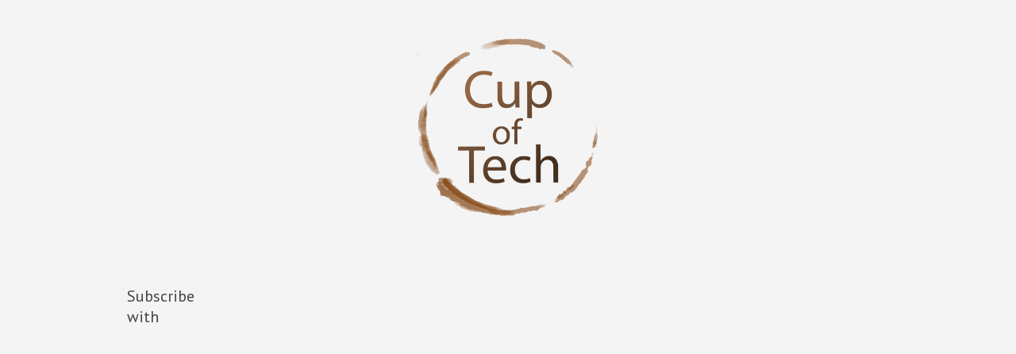

--- FILE ---
content_type: text/html; charset=utf-8
request_url: http://cupof.tech/episode/04cb7040/137-vision-pro-hands-on
body_size: 9001
content:
<!DOCTYPE html>
<html prefix="og: http://ogp.me/ns#" lang="en">
<head>
<meta charset="utf-8">
<meta http-equiv="X-UA-Compatible" content="IE=edge">
<meta name="viewport" content="width=device-width, initial-scale=1">
<link rel="dns-prefetch" href="https://fonts.googleapis.com">
<title>137: Vision Pro Hands-On</title>
<meta name="generator" content="Pinecast Site Builder/1.0">
<meta property="og:locale" content="en">
<meta property="og:title" content="137: Vision Pro Hands-On">
<meta name="twitter:title" content="137: Vision Pro Hands-On">
<meta property="og:site_name" content="Cup of Tech">
<meta property="og:url" content="https://cupof.tech/episode/04cb7040/137-vision-pro-hands-on">
<link rel="canonical" href="https://cupof.tech/episode/04cb7040/137-vision-pro-hands-on">
<meta name="description" content="This time we&#x27;re chatting about WWDC23, Vision Pro and visionOS, and Malin&#x27;s Vision Pro hands-on experience.">
<meta property="og:type" content="article">
<meta property="og:description" content="This time we&#x27;re chatting about WWDC23, Vision Pro and visionOS, and Malin&#x27;s Vision Pro hands-on experience.">
<meta property="og:image" content="https://social.pinecast.net/preview_card/podcasts/cc412fa8-7203-4805-94a3-876b7913cb0c/artwork/8d1c3c3f-2866-454e-8679-4d750a87b1e2/image.png?title=137%253A%2520Vision%2520Pro%2520Hands-On">
<meta property="article:published_time" content="2023-06-21T19:00:00">
<link rel="alternate" type="application/json+oembed"
href="https://pinecast.com/services/oembed.json?url=https%3A%2F%2Fpinecast.com%2Flisten%2F04cb7040-0ef8-451c-8306-4b591d9724e9"
title="Pinecast oEmbed Profile">
<meta name="twitter:description" content="This time we&#x27;re chatting about WWDC23, Vision Pro and visionOS, and Malin&#x27;s Vision Pro hands-on experience.">
<meta name="twitter:card" content="summary_large_image" />
<meta name="twitter:image" content="https://social.pinecast.net/preview_card/podcasts/cc412fa8-7203-4805-94a3-876b7913cb0c/artwork/8d1c3c3f-2866-454e-8679-4d750a87b1e2/image.png?title=137%253A%2520Vision%2520Pro%2520Hands-On">
<link rel="stylesheet" href="https://fonts.googleapis.com/css?family=PT%20Sans:400,500&amp;display=swap">
<style>
*, *:before, *:after {box-sizing: border-box;}
html, body {color: #444; font-family: PT Sans; font-size: 14px;margin: 0; padding: 0}
a {color: #4a4a4a}
</style>
<style class="_styletron_hydrate_">.ae{background-color:#f4f4f4}.af{font-size:14px}.ag{padding:0}.ah{position:relative}.ai{padding:0 15px}.aj{margin:0 auto}.ak{max-width:960px}.al{padding:10px 0}.am{text-align:center}.an{display:block}.ao{color:#956643}.ap{text-decoration:none}.aq{font-family:PT Sans}.ar{font-size:36px}.as:hover{text-decoration:underline}.at{max-width:300px}.au{max-height:300px}.av{margin-left:auto}.aw{margin-right:auto}.ax{padding:40px 0 20px}.ay{-webkit-box-align:center;align-items:center}.az{display:-webkit-box;display:-moz-box;display:-ms-flexbox;display:-webkit-flex;display:flex}.b2{font-size:20px}.b3{font-weight:500}.b4{flex:1 1}.b5{border-width:0}.b6{margin-left:8px}.b7{height:40px}.b8{width:100%}.bc{padding:30px 20px}.bd{margin-top:40px}.be{margin-bottom:20px}.bf{font-size:1em}.bg{font-weight:normal}.bh{font-weight:bold}.bi{padding:40px 0}.bj{padding-left:15px}.bk{padding-right:15px}.bl{font-size:16px}.bm{margin-right:15px}</style><style class="_styletron_hydrate_" media="(max-width: 700px)">.b0{-webkit-box-orient:vertical;-webkit-box-direction:normal;flex-direction:column}.b1{-webkit-box-pack:center;justify-content:center}.b9{margin-left:0}.ba{width:100%}.bb{min-height:40px}</style>
<link type="image/png" rel="icon" href="https://pinecast.com/static/img/256x256.png">
<meta name="apple-itunes-app" content="app-id=1415382920">
<link rel="alternate" type="application/rss+xml" title="Cup of Tech" href="https://pinecast.com/feed/so-cast">
</head>
<body class="ae af ag"><header class="ah"><div class="ae ai"><div class="ae aj ak al am"><a href="/" data-link="true" class="an ao ap aq ar as"><img alt="Cup of Tech" src="https://storage.pinecast.net/podcasts/cc412fa8-7203-4805-94a3-876b7913cb0c/site/logo/68373ead-dfc1-4a6f-a86c-39db2ed00dd4/coverv3-1080p.png" class="an at au av aw"/></a></div></div></header><nav class="ah"><div class="ai"><div class="aj ak ax ay az b0 b1"><div dir="auto" class="an b2 b3 b4">Subscribe with</div><iframe seamless="" src="https://pnc.st/s/so-cast/embed?align=right" class="b5 b6 b7 b8 b9 ba bb"></iframe></div></div></nav><article class="ah"><div class="ae aj ak bc bd"><iframe seamless="" src="https://pinecast.com/player/04cb7040-0ef8-451c-8306-4b591d9724e9?theme=flat" height="200" title="Audio player for 137: Vision Pro Hands-On" class="b5 b8 be"></iframe><div dir="auto" class="an bf bg be">2 years ago</div><h1 dir="auto" class="an ar bh be">137: Vision Pro Hands-On</h1><div dir="auto" class="an bf bg be"><div><p>This time we're chatting about WWDC23, Vision Pro and visionOS, and Malin's Vision Pro hands-on experience.  </p>
<h1>Links</h1>
<p><a href="https://apps.apple.com/us/app/glucomate/id1574243765" rel="nofollow">Glucomate</a><br>
<a href="https://apps.apple.com/app/apple-store/id1621800675" rel="nofollow">Mercury Weather</a><br>
<a href="https://apps.apple.com/us/app/timepage-by-moleskine-studio/id989178902" rel="nofollow">Timepage for macOS</a>  </p>
<h1>Hosts</h1>
<p>Kai (<a href="https://mastodon.social/@kaidombrowski" rel="nofollow">Mastodon</a> / <a href="https://twitter.com/airkai" rel="nofollow">Twitter</a>)<br>
Malin (<a href="https://mastodon.social/@malin" rel="nofollow">Mastodon</a> / <a href="https://twitter.com/malinsundberg" rel="nofollow">Twitter</a>)<br>
Zach (<a href="https://mastodon.social/@zachsimone" rel="nofollow">Mastodon</a> / <a href="https://twitter.com/zachsimone" rel="nofollow">Twitter</a>)</p>
<h1>Special Guest</h1>
<p>Adam (<a href="https://mastodon.social/@kabukivision" rel="nofollow">Mastodon</a> / <a href="https://twitter.com/KabukiVision" rel="nofollow">Twitter</a>)</p>
<h1>Feedback</h1>
<p><a href="https://itunes.apple.com/ca/podcast/so-cast/id1415382920?mt=2" rel="nofollow">iTunes (best place for 5 star reviews)</a></p></div></div></div></article><nav class="ah"><div class="ae"><div class="ae aj ak bi am bj bk"><a data-link="true" href="/contact" class="ao bl bm">Contact</a><a data-link="true" href="/subscribe" class="ao bl bm">Subscribe</a><a data-link="true" href="https://twitter.com/airkai" class="ao bl bm">@airkai</a><a data-link="true" href="https://twitter.com/cupof_tech" class="ao bl bm">@cupof_tech</a><a data-link="true" href="https://twitter.com/malinsundberg" class="ao bl bm">@malinsundberg</a><a data-link="true" href="https://twitter.com/zachsimone" class="ao bl bm">@zachsimone</a></div></div></nav></body>
<script>
(function() {
if (!window.frameElement) {
return;
}
document.body.addEventListener('click', function(e) {
let target = e.target;
while (target && target !== document.body && target !== document) {
if (target.hasAttribute('data-link') && target.getAttribute('href')[0] === '/') {
e.preventDefault();
e.stopPropagation();
handle(target.getAttribute('href'));
return;
} else if (target.getAttribute('href')) {
e.preventDefault();
window.open(target.getAttribute('href'));
return;
}
target = target.parentNode;
}
});
function handle(href) {
window.frameElement.__handler(href);
}
function onUpdatedHTML(e) {
if (e.data.startsWith('updatedHTML:')) {
const scrollTop = window.scrollY;
const html = e.data.substr(12);
const parser = new DOMParser();
const doc = parser.parseFromString(html, 'text/html');
document.querySelector('style:not(._styletron_hydrate_)').innerHTML = doc.querySelector('style:not(._styletron_hydrate_)').innerHTML;
// Handle styles
let previous = [];
Array.from(doc.querySelectorAll('._styletron_hydrate_')).forEach(style => {
let existing;
if (style.media) {
existing = document.querySelector(`._styletron_hydrate_[media="${style.media}"]`);
} else {
existing = document.querySelector('._styletron_hydrate_:not([media])');
}
if (!existing) {
document.head.appendChild(style);
} else {
existing.innerHTML = style.innerHTML;
previous.push(existing);
}
});
Array.from(document.querySelectorAll('._styletron_hydrate_')).forEach(style => {
if (!previous.includes(style)) {
style.parentNode.removeChild(style);
}
});
// Handle links
previous = [];
Array.from(doc.querySelectorAll('link[rel=stylesheet]')).forEach(link => {
const existing = document.querySelector(`link[href="${link.href}"`);
if (existing) {
previous.push(existing);
return;
}
previous.push(link);
document.head.appendChild(link);
});
Array.from(document.querySelectorAll('link[rel=stylesheet]')).forEach(link => {
if (!previous.includes(link)) {
link.parentNode.removeChild(link);
}
});
// Handle body
document.body.innerHTML = doc.body.innerHTML;
document.body.className = doc.body.className;
// Reset scroll
window.scrollTo(0, scrollTop);
setTimeout(() => {
}, 100);
}
}
window.addEventListener('message', onUpdatedHTML, false);
}())
</script>
</html>

--- FILE ---
content_type: text/html; charset=utf-8
request_url: https://pnc.st/s/so-cast/embed?align=right
body_size: 104658
content:
<!DOCTYPE html>
<html lang="en">
<head>
  <meta charset="utf-8">
  <meta name="viewport" content="width=device-width, initial-scale=1">
  <meta http-equiv="X-UA-Compatible" content="IE=edge">
  <meta name="csrf" content="2ojK3T64QzhEUCxby85UEFCf7frwMZks274rF4RAQTDPgPgNIn1V3REklzKki0as">
  <meta name="stripe_publishable_key" content="pk_live_vTZsonNgg6xtuGWFNA1syrSC">
  <title>Cup of Tech</title><meta name="gql_endpoint" content="/graphql" />
<style>@font-face {
  font-family: "Monument Grotesk";
  font-weight: 400;
  src: url("https://js.pinecast.net/fonts/monument-grotesk-regular.woff2") format("woff2");
}
@font-face {
  font-family: "Monument Grotesk Bold";
  font-weight: 400;
  src: url("https://js.pinecast.net/fonts/monument-grotesk-bold.woff2") format("woff2");
}
@font-face {
  font-family: "Monument Grotesk Semi-Mono";
  font-weight: 400;
  src: url("https://js.pinecast.net/fonts/monument-grotesk-semimono.woff2") format("woff2");
}::-webkit-input-placeholder {
  color: #ddd;
}
::-moz-placeholder {
  color: #ddd;
}
:-ms-input-placeholder {
  color: #ddd;
}

*,
*:before,
*:after {
  box-sizing: border-box;
}

html,
body {
  color: #000;
  margin: 0;
  padding: 0;
  -moz-osx-font-smoothing: grayscale;
  -webkit-font-smoothing: subpixel-antialiased;
}

html {
  height: 100%;
}

body {
  display: flex;
  flex-direction: column;
  font-family: "Monument Grotesk", -apple-system, BlinkMacSystemFont, sans-serif;
  font-size: 14px;
  height: 100%;
  min-height: 100%;
}

a {
  color: #43608b;
}

b,
strong {
  font-family: "Monument Grotesk Bold", -apple-system, BlinkMacSystemFont, sans-serif;
  font-weight: 400;
}

main {
  min-height: 100%;
}

h1, h2, h3, h4, h5, h6 {
  margin-top: 0;
}</style><link type="image/png" rel="icon" href="/static/img/256x256.png">
</head>
<body><main class="omnibus" data-slug="so-cast">
  <div style="text-align: center; padding: 20vh 0">Loading…</div>
</main>
<script type="application/json" id="preloaded-queries">
  {"share":null}
</script>
<script data-inlined-from="//js.pinecast.net/omnibus/2026-01-13_1B5484E5-6D6E-4FFA-BACB-8521DFEE391D/sl-embed-omnibus.js">/*! For license information please see sl-embed-omnibus.js.LICENSE.txt */
(()=>{var e=[,(e,t,n)=>{"use strict";e.exports=n(2)},(e,t,n)=>{"use strict";var r=n(3),a=Symbol.for("react.element"),o=Symbol.for("react.fragment"),i=Object.prototype.hasOwnProperty,l=r.__SECRET_INTERNALS_DO_NOT_USE_OR_YOU_WILL_BE_FIRED.ReactCurrentOwner,u={key:!0,ref:!0,__self:!0,__source:!0};function s(e,t,n){var r,o={},s=null,c=null;for(r in void 0!==n&&(s=""+n),void 0!==t.key&&(s=""+t.key),void 0!==t.ref&&(c=t.ref),t)i.call(t,r)&&!u.hasOwnProperty(r)&&(o[r]=t[r]);if(e&&e.defaultProps)for(r in t=e.defaultProps)void 0===o[r]&&(o[r]=t[r]);return{$$typeof:a,type:e,key:s,ref:c,props:o,_owner:l.current}}t.Fragment=o,t.jsx=s,t.jsxs=s},(e,t,n)=>{"use strict";e.exports=n(4)},(e,t)=>{"use strict";var n=Symbol.for("react.element"),r=Symbol.for("react.portal"),a=Symbol.for("react.fragment"),o=Symbol.for("react.strict_mode"),i=Symbol.for("react.profiler"),l=Symbol.for("react.provider"),u=Symbol.for("react.context"),s=Symbol.for("react.forward_ref"),c=Symbol.for("react.suspense"),f=Symbol.for("react.memo"),d=Symbol.for("react.lazy"),p=Symbol.iterator;var h={isMounted:function(){return!1},enqueueForceUpdate:function(){},enqueueReplaceState:function(){},enqueueSetState:function(){}},m=Object.assign,g={};function v(e,t,n){this.props=e,this.context=t,this.refs=g,this.updater=n||h}function y(){}function b(e,t,n){this.props=e,this.context=t,this.refs=g,this.updater=n||h}v.prototype.isReactComponent={},v.prototype.setState=function(e,t){if("object"!=typeof e&&"function"!=typeof e&&null!=e)throw Error("setState(...): takes an object of state variables to update or a function which returns an object of state variables.");this.updater.enqueueSetState(this,e,t,"setState")},v.prototype.forceUpdate=function(e){this.updater.enqueueForceUpdate(this,e,"forceUpdate")},y.prototype=v.prototype;var _=b.prototype=new y;_.constructor=b,m(_,v.prototype),_.isPureReactComponent=!0;var E=Array.isArray,w=Object.prototype.hasOwnProperty,S={current:null},k={key:!0,ref:!0,__self:!0,__source:!0};function x(e,t,r){var a,o={},i=null,l=null;if(null!=t)for(a in void 0!==t.ref&&(l=t.ref),void 0!==t.key&&(i=""+t.key),t)w.call(t,a)&&!k.hasOwnProperty(a)&&(o[a]=t[a]);var u=arguments.length-2;if(1===u)o.children=r;else if(1<u){for(var s=Array(u),c=0;c<u;c++)s[c]=arguments[c+2];o.children=s}if(e&&e.defaultProps)for(a in u=e.defaultProps)void 0===o[a]&&(o[a]=u[a]);return{$$typeof:n,type:e,key:i,ref:l,props:o,_owner:S.current}}function P(e){return"object"==typeof e&&null!==e&&e.$$typeof===n}var T=/\/+/g;function C(e,t){return"object"==typeof e&&null!==e&&null!=e.key?function(e){var t={"=":"=0",":":"=2"};return"$"+e.replace(/[=:]/g,function(e){return t[e]})}(""+e.key):t.toString(36)}function O(e,t,a,o,i){var l=typeof e;"undefined"!==l&&"boolean"!==l||(e=null);var u=!1;if(null===e)u=!0;else switch(l){case"string":case"number":u=!0;break;case"object":switch(e.$$typeof){case n:case r:u=!0}}if(u)return i=i(u=e),e=""===o?"."+C(u,0):o,E(i)?(a="",null!=e&&(a=e.replace(T,"$&/")+"/"),O(i,t,a,"",function(e){return e})):null!=i&&(P(i)&&(i=function(e,t){return{$$typeof:n,type:e.type,key:t,ref:e.ref,props:e.props,_owner:e._owner}}(i,a+(!i.key||u&&u.key===i.key?"":(""+i.key).replace(T,"$&/")+"/")+e)),t.push(i)),1;if(u=0,o=""===o?".":o+":",E(e))for(var s=0;s<e.length;s++){var c=o+C(l=e[s],s);u+=O(l,t,a,c,i)}else if(c=function(e){return null===e||"object"!=typeof e?null:"function"==typeof(e=p&&e[p]||e["@@iterator"])?e:null}(e),"function"==typeof c)for(e=c.call(e),s=0;!(l=e.next()).done;)u+=O(l=l.value,t,a,c=o+C(l,s++),i);else if("object"===l)throw t=String(e),Error("Objects are not valid as a React child (found: "+("[object Object]"===t?"object with keys {"+Object.keys(e).join(", ")+"}":t)+"). If you meant to render a collection of children, use an array instead.");return u}function M(e,t,n){if(null==e)return e;var r=[],a=0;return O(e,r,"","",function(e){return t.call(n,e,a++)}),r}function N(e){if(-1===e._status){var t=e._result;(t=t()).then(function(t){0!==e._status&&-1!==e._status||(e._status=1,e._result=t)},function(t){0!==e._status&&-1!==e._status||(e._status=2,e._result=t)}),-1===e._status&&(e._status=0,e._result=t)}if(1===e._status)return e._result.default;throw e._result}var R={current:null},A={transition:null},I={ReactCurrentDispatcher:R,ReactCurrentBatchConfig:A,ReactCurrentOwner:S};function L(){throw Error("act(...) is not supported in production builds of React.")}t.Children={map:M,forEach:function(e,t,n){M(e,function(){t.apply(this,arguments)},n)},count:function(e){var t=0;return M(e,function(){t++}),t},toArray:function(e){return M(e,function(e){return e})||[]},only:function(e){if(!P(e))throw Error("React.Children.only expected to receive a single React element child.");return e}},t.Component=v,t.Fragment=a,t.Profiler=i,t.PureComponent=b,t.StrictMode=o,t.Suspense=c,t.__SECRET_INTERNALS_DO_NOT_USE_OR_YOU_WILL_BE_FIRED=I,t.act=L,t.cloneElement=function(e,t,r){if(null==e)throw Error("React.cloneElement(...): The argument must be a React element, but you passed "+e+".");var a=m({},e.props),o=e.key,i=e.ref,l=e._owner;if(null!=t){if(void 0!==t.ref&&(i=t.ref,l=S.current),void 0!==t.key&&(o=""+t.key),e.type&&e.type.defaultProps)var u=e.type.defaultProps;for(s in t)w.call(t,s)&&!k.hasOwnProperty(s)&&(a[s]=void 0===t[s]&&void 0!==u?u[s]:t[s])}var s=arguments.length-2;if(1===s)a.children=r;else if(1<s){u=Array(s);for(var c=0;c<s;c++)u[c]=arguments[c+2];a.children=u}return{$$typeof:n,type:e.type,key:o,ref:i,props:a,_owner:l}},t.createContext=function(e){return(e={$$typeof:u,_currentValue:e,_currentValue2:e,_threadCount:0,Provider:null,Consumer:null,_defaultValue:null,_globalName:null}).Provider={$$typeof:l,_context:e},e.Consumer=e},t.createElement=x,t.createFactory=function(e){var t=x.bind(null,e);return t.type=e,t},t.createRef=function(){return{current:null}},t.forwardRef=function(e){return{$$typeof:s,render:e}},t.isValidElement=P,t.lazy=function(e){return{$$typeof:d,_payload:{_status:-1,_result:e},_init:N}},t.memo=function(e,t){return{$$typeof:f,type:e,compare:void 0===t?null:t}},t.startTransition=function(e){var t=A.transition;A.transition={};try{e()}finally{A.transition=t}},t.unstable_act=L,t.useCallback=function(e,t){return R.current.useCallback(e,t)},t.useContext=function(e){return R.current.useContext(e)},t.useDebugValue=function(){},t.useDeferredValue=function(e){return R.current.useDeferredValue(e)},t.useEffect=function(e,t){return R.current.useEffect(e,t)},t.useId=function(){return R.current.useId()},t.useImperativeHandle=function(e,t,n){return R.current.useImperativeHandle(e,t,n)},t.useInsertionEffect=function(e,t){return R.current.useInsertionEffect(e,t)},t.useLayoutEffect=function(e,t){return R.current.useLayoutEffect(e,t)},t.useMemo=function(e,t){return R.current.useMemo(e,t)},t.useReducer=function(e,t,n){return R.current.useReducer(e,t,n)},t.useRef=function(e){return R.current.useRef(e)},t.useState=function(e){return R.current.useState(e)},t.useSyncExternalStore=function(e,t,n){return R.current.useSyncExternalStore(e,t,n)},t.useTransition=function(){return R.current.useTransition()},t.version="18.3.1"},,,(e,t,n)=>{"use strict";t.tz=t.Dk=void 0;var r=n(8),a=n(9),o=n(45);r.__importDefault(n(46)).default;var i=r.__importStar(n(41));i.default,r.__importDefault(n(47)).default,r.__importDefault(n(48)).default;var l=r.__importDefault(n(49));t.Dk=l.default,r.__importDefault(n(50)).default;var u=r.__importDefault(n(10));t.tz=u.default;var s=n(12);(0,a.createFormattedComponent)("formatDate"),(0,a.createFormattedComponent)("formatTime"),(0,a.createFormattedComponent)("formatNumber"),(0,a.createFormattedComponent)("formatList"),(0,a.createFormattedComponent)("formatDisplayName"),(0,a.createFormattedDateTimePartsComponent)("formatDate"),(0,a.createFormattedDateTimePartsComponent)("formatTime");var c=n(9)},(e,t,n)=>{"use strict";n.r(t),n.d(t,{__addDisposableResource:()=>L,__assign:()=>o,__asyncDelegator:()=>x,__asyncGenerator:()=>k,__asyncValues:()=>P,__await:()=>S,__awaiter:()=>h,__classPrivateFieldGet:()=>R,__classPrivateFieldIn:()=>I,__classPrivateFieldSet:()=>A,__createBinding:()=>g,__decorate:()=>l,__disposeResources:()=>B,__esDecorate:()=>s,__exportStar:()=>v,__extends:()=>a,__generator:()=>m,__importDefault:()=>N,__importStar:()=>M,__makeTemplateObject:()=>T,__metadata:()=>p,__param:()=>u,__propKey:()=>f,__read:()=>b,__rest:()=>i,__rewriteRelativeImportExtension:()=>j,__runInitializers:()=>c,__setFunctionName:()=>d,__spread:()=>_,__spreadArray:()=>w,__spreadArrays:()=>E,__values:()=>y,default:()=>D});var r=function(e,t){return r=Object.setPrototypeOf||{__proto__:[]}instanceof Array&&function(e,t){e.__proto__=t}||function(e,t){for(var n in t)Object.prototype.hasOwnProperty.call(t,n)&&(e[n]=t[n])},r(e,t)};function a(e,t){if("function"!=typeof t&&null!==t)throw new TypeError("Class extends value "+String(t)+" is not a constructor or null");function n(){this.constructor=e}r(e,t),e.prototype=null===t?Object.create(t):(n.prototype=t.prototype,new n)}var o=function(){return o=Object.assign||function(e){for(var t,n=1,r=arguments.length;n<r;n++)for(var a in t=arguments[n])Object.prototype.hasOwnProperty.call(t,a)&&(e[a]=t[a]);return e},o.apply(this,arguments)};function i(e,t){var n={};for(var r in e)Object.prototype.hasOwnProperty.call(e,r)&&t.indexOf(r)<0&&(n[r]=e[r]);if(null!=e&&"function"==typeof Object.getOwnPropertySymbols){var a=0;for(r=Object.getOwnPropertySymbols(e);a<r.length;a++)t.indexOf(r[a])<0&&Object.prototype.propertyIsEnumerable.call(e,r[a])&&(n[r[a]]=e[r[a]])}return n}function l(e,t,n,r){var a,o=arguments.length,i=o<3?t:null===r?r=Object.getOwnPropertyDescriptor(t,n):r;if("object"==typeof Reflect&&"function"==typeof Reflect.decorate)i=Reflect.decorate(e,t,n,r);else for(var l=e.length-1;l>=0;l--)(a=e[l])&&(i=(o<3?a(i):o>3?a(t,n,i):a(t,n))||i);return o>3&&i&&Object.defineProperty(t,n,i),i}function u(e,t){return function(n,r){t(n,r,e)}}function s(e,t,n,r,a,o){function i(e){if(void 0!==e&&"function"!=typeof e)throw new TypeError("Function expected");return e}for(var l,u=r.kind,s="getter"===u?"get":"setter"===u?"set":"value",c=!t&&e?r.static?e:e.prototype:null,f=t||(c?Object.getOwnPropertyDescriptor(c,r.name):{}),d=!1,p=n.length-1;p>=0;p--){var h={};for(var m in r)h[m]="access"===m?{}:r[m];for(var m in r.access)h.access[m]=r.access[m];h.addInitializer=function(e){if(d)throw new TypeError("Cannot add initializers after decoration has completed");o.push(i(e||null))};var g=(0,n[p])("accessor"===u?{get:f.get,set:f.set}:f[s],h);if("accessor"===u){if(void 0===g)continue;if(null===g||"object"!=typeof g)throw new TypeError("Object expected");(l=i(g.get))&&(f.get=l),(l=i(g.set))&&(f.set=l),(l=i(g.init))&&a.unshift(l)}else(l=i(g))&&("field"===u?a.unshift(l):f[s]=l)}c&&Object.defineProperty(c,r.name,f),d=!0}function c(e,t,n){for(var r=arguments.length>2,a=0;a<t.length;a++)n=r?t[a].call(e,n):t[a].call(e);return r?n:void 0}function f(e){return"symbol"==typeof e?e:"".concat(e)}function d(e,t,n){return"symbol"==typeof t&&(t=t.description?"[".concat(t.description,"]"):""),Object.defineProperty(e,"name",{configurable:!0,value:n?"".concat(n," ",t):t})}function p(e,t){if("object"==typeof Reflect&&"function"==typeof Reflect.metadata)return Reflect.metadata(e,t)}function h(e,t,n,r){return new(n||(n=Promise))(function(a,o){function i(e){try{u(r.next(e))}catch(e){o(e)}}function l(e){try{u(r.throw(e))}catch(e){o(e)}}function u(e){var t;e.done?a(e.value):(t=e.value,t instanceof n?t:new n(function(e){e(t)})).then(i,l)}u((r=r.apply(e,t||[])).next())})}function m(e,t){var n,r,a,o={label:0,sent:function(){if(1&a[0])throw a[1];return a[1]},trys:[],ops:[]},i=Object.create(("function"==typeof Iterator?Iterator:Object).prototype);return i.next=l(0),i.throw=l(1),i.return=l(2),"function"==typeof Symbol&&(i[Symbol.iterator]=function(){return this}),i;function l(l){return function(u){return function(l){if(n)throw new TypeError("Generator is already executing.");for(;i&&(i=0,l[0]&&(o=0)),o;)try{if(n=1,r&&(a=2&l[0]?r.return:l[0]?r.throw||((a=r.return)&&a.call(r),0):r.next)&&!(a=a.call(r,l[1])).done)return a;switch(r=0,a&&(l=[2&l[0],a.value]),l[0]){case 0:case 1:a=l;break;case 4:return o.label++,{value:l[1],done:!1};case 5:o.label++,r=l[1],l=[0];continue;case 7:l=o.ops.pop(),o.trys.pop();continue;default:if(!(a=o.trys,(a=a.length>0&&a[a.length-1])||6!==l[0]&&2!==l[0])){o=0;continue}if(3===l[0]&&(!a||l[1]>a[0]&&l[1]<a[3])){o.label=l[1];break}if(6===l[0]&&o.label<a[1]){o.label=a[1],a=l;break}if(a&&o.label<a[2]){o.label=a[2],o.ops.push(l);break}a[2]&&o.ops.pop(),o.trys.pop();continue}l=t.call(e,o)}catch(e){l=[6,e],r=0}finally{n=a=0}if(5&l[0])throw l[1];return{value:l[0]?l[1]:void 0,done:!0}}([l,u])}}}var g=Object.create?function(e,t,n,r){void 0===r&&(r=n);var a=Object.getOwnPropertyDescriptor(t,n);a&&!("get"in a?!t.__esModule:a.writable||a.configurable)||(a={enumerable:!0,get:function(){return t[n]}}),Object.defineProperty(e,r,a)}:function(e,t,n,r){void 0===r&&(r=n),e[r]=t[n]};function v(e,t){for(var n in e)"default"===n||Object.prototype.hasOwnProperty.call(t,n)||g(t,e,n)}function y(e){var t="function"==typeof Symbol&&Symbol.iterator,n=t&&e[t],r=0;if(n)return n.call(e);if(e&&"number"==typeof e.length)return{next:function(){return e&&r>=e.length&&(e=void 0),{value:e&&e[r++],done:!e}}};throw new TypeError(t?"Object is not iterable.":"Symbol.iterator is not defined.")}function b(e,t){var n="function"==typeof Symbol&&e[Symbol.iterator];if(!n)return e;var r,a,o=n.call(e),i=[];try{for(;(void 0===t||t-- >0)&&!(r=o.next()).done;)i.push(r.value)}catch(e){a={error:e}}finally{try{r&&!r.done&&(n=o.return)&&n.call(o)}finally{if(a)throw a.error}}return i}function _(){for(var e=[],t=0;t<arguments.length;t++)e=e.concat(b(arguments[t]));return e}function E(){for(var e=0,t=0,n=arguments.length;t<n;t++)e+=arguments[t].length;var r=Array(e),a=0;for(t=0;t<n;t++)for(var o=arguments[t],i=0,l=o.length;i<l;i++,a++)r[a]=o[i];return r}function w(e,t,n){if(n||2===arguments.length)for(var r,a=0,o=t.length;a<o;a++)!r&&a in t||(r||(r=Array.prototype.slice.call(t,0,a)),r[a]=t[a]);return e.concat(r||Array.prototype.slice.call(t))}function S(e){return this instanceof S?(this.v=e,this):new S(e)}function k(e,t,n){if(!Symbol.asyncIterator)throw new TypeError("Symbol.asyncIterator is not defined.");var r,a=n.apply(e,t||[]),o=[];return r=Object.create(("function"==typeof AsyncIterator?AsyncIterator:Object).prototype),i("next"),i("throw"),i("return",function(e){return function(t){return Promise.resolve(t).then(e,s)}}),r[Symbol.asyncIterator]=function(){return this},r;function i(e,t){a[e]&&(r[e]=function(t){return new Promise(function(n,r){o.push([e,t,n,r])>1||l(e,t)})},t&&(r[e]=t(r[e])))}function l(e,t){try{(n=a[e](t)).value instanceof S?Promise.resolve(n.value.v).then(u,s):c(o[0][2],n)}catch(e){c(o[0][3],e)}var n}function u(e){l("next",e)}function s(e){l("throw",e)}function c(e,t){e(t),o.shift(),o.length&&l(o[0][0],o[0][1])}}function x(e){var t,n;return t={},r("next"),r("throw",function(e){throw e}),r("return"),t[Symbol.iterator]=function(){return this},t;function r(r,a){t[r]=e[r]?function(t){return(n=!n)?{value:S(e[r](t)),done:!1}:a?a(t):t}:a}}function P(e){if(!Symbol.asyncIterator)throw new TypeError("Symbol.asyncIterator is not defined.");var t,n=e[Symbol.asyncIterator];return n?n.call(e):(e=y(e),t={},r("next"),r("throw"),r("return"),t[Symbol.asyncIterator]=function(){return this},t);function r(n){t[n]=e[n]&&function(t){return new Promise(function(r,a){(function(e,t,n,r){Promise.resolve(r).then(function(t){e({value:t,done:n})},t)})(r,a,(t=e[n](t)).done,t.value)})}}}function T(e,t){return Object.defineProperty?Object.defineProperty(e,"raw",{value:t}):e.raw=t,e}var C=Object.create?function(e,t){Object.defineProperty(e,"default",{enumerable:!0,value:t})}:function(e,t){e.default=t},O=function(e){return O=Object.getOwnPropertyNames||function(e){var t=[];for(var n in e)Object.prototype.hasOwnProperty.call(e,n)&&(t[t.length]=n);return t},O(e)};function M(e){if(e&&e.__esModule)return e;var t={};if(null!=e)for(var n=O(e),r=0;r<n.length;r++)"default"!==n[r]&&g(t,e,n[r]);return C(t,e),t}function N(e){return e&&e.__esModule?e:{default:e}}function R(e,t,n,r){if("a"===n&&!r)throw new TypeError("Private accessor was defined without a getter");if("function"==typeof t?e!==t||!r:!t.has(e))throw new TypeError("Cannot read private member from an object whose class did not declare it");return"m"===n?r:"a"===n?r.call(e):r?r.value:t.get(e)}function A(e,t,n,r,a){if("m"===r)throw new TypeError("Private method is not writable");if("a"===r&&!a)throw new TypeError("Private accessor was defined without a setter");if("function"==typeof t?e!==t||!a:!t.has(e))throw new TypeError("Cannot write private member to an object whose class did not declare it");return"a"===r?a.call(e,n):a?a.value=n:t.set(e,n),n}function I(e,t){if(null===t||"object"!=typeof t&&"function"!=typeof t)throw new TypeError("Cannot use 'in' operator on non-object");return"function"==typeof e?t===e:e.has(t)}function L(e,t,n){if(null!=t){if("object"!=typeof t&&"function"!=typeof t)throw new TypeError("Object expected.");var r,a;if(n){if(!Symbol.asyncDispose)throw new TypeError("Symbol.asyncDispose is not defined.");r=t[Symbol.asyncDispose]}if(void 0===r){if(!Symbol.dispose)throw new TypeError("Symbol.dispose is not defined.");r=t[Symbol.dispose],n&&(a=r)}if("function"!=typeof r)throw new TypeError("Object not disposable.");a&&(r=function(){try{a.call(this)}catch(e){return Promise.reject(e)}}),e.stack.push({value:t,dispose:r,async:n})}else n&&e.stack.push({async:!0});return t}var F="function"==typeof SuppressedError?SuppressedError:function(e,t,n){var r=new Error(n);return r.name="SuppressedError",r.error=e,r.suppressed=t,r};function B(e){function t(t){e.error=e.hasError?new F(t,e.error,"An error was suppressed during disposal."):t,e.hasError=!0}var n,r=0;return function a(){for(;n=e.stack.pop();)try{if(!n.async&&1===r)return r=0,e.stack.push(n),Promise.resolve().then(a);if(n.dispose){var o=n.dispose.call(n.value);if(n.async)return r|=2,Promise.resolve(o).then(a,function(e){return t(e),a()})}else r|=1}catch(e){t(e)}if(1===r)return e.hasError?Promise.reject(e.error):Promise.resolve();if(e.hasError)throw e.error}()}function j(e,t){return"string"==typeof e&&/^\.\.?\//.test(e)?e.replace(/\.(tsx)$|((?:\.d)?)((?:\.[^./]+?)?)\.([cm]?)ts$/i,function(e,n,r,a,o){return n?t?".jsx":".js":!r||a&&o?r+a+"."+o.toLowerCase()+"js":e}):e}const D={__extends:a,__assign:o,__rest:i,__decorate:l,__param:u,__esDecorate:s,__runInitializers:c,__propKey:f,__setFunctionName:d,__metadata:p,__awaiter:h,__generator:m,__createBinding:g,__exportStar:v,__values:y,__read:b,__spread:_,__spreadArrays:E,__spreadArray:w,__await:S,__asyncGenerator:k,__asyncDelegator:x,__asyncValues:P,__makeTemplateObject:T,__importStar:M,__importDefault:N,__classPrivateFieldGet:R,__classPrivateFieldSet:A,__classPrivateFieldIn:I,__addDisposableResource:L,__disposeResources:B,__rewriteRelativeImportExtension:j}},(e,t,n)=>{"use strict";Object.defineProperty(t,"__esModule",{value:!0}),t.FormattedListParts=t.FormattedNumberParts=void 0,t.createFormattedDateTimePartsComponent=function(e){var t=function(t){var n=(0,l.default)(),r=t.value,a=t.children,i=o.__rest(t,["value","children"]),u="string"==typeof r?new Date(r||0):r;return a("formatDate"===e?n.formatDateToParts(u,i):n.formatTimeToParts(u,i))};return t.displayName=a[e],t},t.createFormattedComponent=function(e){var t=function(t){var n=(0,l.default)(),r=t.value,a=t.children,u=o.__rest(t,["value","children"]),s=n[e](r,u);if("function"==typeof a)return a(s);var c=n.textComponent||i.Fragment;return i.createElement(c,null,s)};return t.displayName=r[e],t};var r,a,o=n(8),i=o.__importStar(n(3)),l=o.__importDefault(n(10));!function(e){e.formatDate="FormattedDate",e.formatTime="FormattedTime",e.formatNumber="FormattedNumber",e.formatList="FormattedList",e.formatDisplayName="FormattedDisplayName"}(r||(r={})),function(e){e.formatDate="FormattedDateParts",e.formatTime="FormattedTimeParts",e.formatNumber="FormattedNumberParts",e.formatList="FormattedListParts"}(a||(a={}));t.FormattedNumberParts=function(e){var t=(0,l.default)(),n=e.value,r=e.children,a=o.__rest(e,["value","children"]);return r(t.formatNumberToParts(n,a))},t.FormattedNumberParts.displayName="FormattedNumberParts";t.FormattedListParts=function(e){var t=(0,l.default)(),n=e.value,r=e.children,a=o.__rest(e,["value","children"]);return r(t.formatListToParts(n,a))},t.FormattedNumberParts.displayName="FormattedNumberParts"},(e,t,n)=>{"use strict";Object.defineProperty(t,"__esModule",{value:!0}),t.default=function(){var e=r.useContext(o.Context);return(0,a.invariantIntlContext)(e),e};var r=n(8).__importStar(n(3)),a=n(11),o=n(41)},(e,t,n)=>{"use strict";Object.defineProperty(t,"__esModule",{value:!0}),t.toKeyedReactNodeArray=t.DEFAULT_INTL_CONFIG=void 0,t.invariant=i,t.invariantIntlContext=function(e){i(e,"[React Intl] Could not find required `intl` object. <IntlProvider> needs to exist in the component ancestry.")},t.assignUniqueKeysToParts=function(e){return function(t){return e(a.Children.toArray(t))}},t.shallowEqual=function(e,t){if(e===t)return!0;if(!e||!t)return!1;var n=Object.keys(e),r=Object.keys(t),a=n.length;if(r.length!==a)return!1;for(var o=0;o<a;o++){var i=n[o];if(e[i]!==t[i]||!Object.prototype.hasOwnProperty.call(t,i))return!1}return!0};var r=n(8),a=r.__importStar(n(3)),o=n(12);function i(e,t,n){if(void 0===n&&(n=Error),!e)throw new n(t)}t.DEFAULT_INTL_CONFIG=r.__assign(r.__assign({},o.DEFAULT_INTL_CONFIG),{textComponent:a.Fragment});var l={key:42},u=function(e){return a.isValidElement(e)?a.createElement(a.Fragment,l,e):e};t.toKeyedReactNodeArray=function(e){var t;return null!==(t=a.Children.map(e,u))&&void 0!==t?t:[]}},(e,t,n)=>{"use strict";Object.defineProperty(t,"__esModule",{value:!0}),t.createIntl=t.formatNumberToParts=t.formatNumber=t.formatRelativeTime=t.formatPlural=t.formatList=t.formatDisplayName=t.formatTimeToParts=t.formatTime=t.formatDateToParts=t.formatDate=t.formatMessage=t.getNamedFormat=t.createFormatters=t.DEFAULT_INTL_CONFIG=t.filterProps=t.createIntlCache=void 0,t.defineMessages=function(e){return e},t.defineMessage=function(e){return e};var r=n(8);r.__exportStar(n(13),t);var a=n(14);Object.defineProperty(t,"createIntlCache",{enumerable:!0,get:function(){return a.createIntlCache}}),Object.defineProperty(t,"filterProps",{enumerable:!0,get:function(){return a.filterProps}}),Object.defineProperty(t,"DEFAULT_INTL_CONFIG",{enumerable:!0,get:function(){return a.DEFAULT_INTL_CONFIG}}),Object.defineProperty(t,"createFormatters",{enumerable:!0,get:function(){return a.createFormatters}}),Object.defineProperty(t,"getNamedFormat",{enumerable:!0,get:function(){return a.getNamedFormat}}),r.__exportStar(n(32),t);var o=n(33);Object.defineProperty(t,"formatMessage",{enumerable:!0,get:function(){return o.formatMessage}});var i=n(34);Object.defineProperty(t,"formatDate",{enumerable:!0,get:function(){return i.formatDate}}),Object.defineProperty(t,"formatDateToParts",{enumerable:!0,get:function(){return i.formatDateToParts}}),Object.defineProperty(t,"formatTime",{enumerable:!0,get:function(){return i.formatTime}}),Object.defineProperty(t,"formatTimeToParts",{enumerable:!0,get:function(){return i.formatTimeToParts}});var l=n(35);Object.defineProperty(t,"formatDisplayName",{enumerable:!0,get:function(){return l.formatDisplayName}});var u=n(36);Object.defineProperty(t,"formatList",{enumerable:!0,get:function(){return u.formatList}});var s=n(37);Object.defineProperty(t,"formatPlural",{enumerable:!0,get:function(){return s.formatPlural}});var c=n(38);Object.defineProperty(t,"formatRelativeTime",{enumerable:!0,get:function(){return c.formatRelativeTime}});var f=n(39);Object.defineProperty(t,"formatNumber",{enumerable:!0,get:function(){return f.formatNumber}}),Object.defineProperty(t,"formatNumberToParts",{enumerable:!0,get:function(){return f.formatNumberToParts}});var d=n(40);Object.defineProperty(t,"createIntl",{enumerable:!0,get:function(){return d.createIntl}})},(e,t)=>{"use strict";Object.defineProperty(t,"__esModule",{value:!0})},(e,t,n)=>{"use strict";Object.defineProperty(t,"__esModule",{value:!0}),t.DEFAULT_INTL_CONFIG=void 0,t.invariant=function(e,t,n){void 0===n&&(n=Error);if(!e)throw new n(t)},t.filterProps=function(e,t,n){void 0===n&&(n={});return t.reduce(function(t,r){return r in e?t[r]=e[r]:r in n&&(t[r]=n[r]),t},{})},t.createIntlCache=l,t.createFormatters=function(e){void 0===e&&(e={dateTime:{},number:{},message:{},relativeTime:{},pluralRules:{},list:{},displayNames:{}});var t=Intl.RelativeTimeFormat,n=Intl.ListFormat,i=Intl.DisplayNames,l=(0,a.memoize)(function(){for(var e,t=[],n=0;n<arguments.length;n++)t[n]=arguments[n];return new((e=Intl.DateTimeFormat).bind.apply(e,r.__spreadArray([void 0],t,!1)))},{cache:u(e.dateTime),strategy:a.strategies.variadic}),s=(0,a.memoize)(function(){for(var e,t=[],n=0;n<arguments.length;n++)t[n]=arguments[n];return new((e=Intl.NumberFormat).bind.apply(e,r.__spreadArray([void 0],t,!1)))},{cache:u(e.number),strategy:a.strategies.variadic}),c=(0,a.memoize)(function(){for(var e,t=[],n=0;n<arguments.length;n++)t[n]=arguments[n];return new((e=Intl.PluralRules).bind.apply(e,r.__spreadArray([void 0],t,!1)))},{cache:u(e.pluralRules),strategy:a.strategies.variadic});return{getDateTimeFormat:l,getNumberFormat:s,getMessageFormat:(0,a.memoize)(function(e,t,n,a){return new o.IntlMessageFormat(e,t,n,r.__assign({formatters:{getNumberFormat:s,getDateTimeFormat:l,getPluralRules:c}},a||{}))},{cache:u(e.message),strategy:a.strategies.variadic}),getRelativeTimeFormat:(0,a.memoize)(function(){for(var e=[],n=0;n<arguments.length;n++)e[n]=arguments[n];return new(t.bind.apply(t,r.__spreadArray([void 0],e,!1)))},{cache:u(e.relativeTime),strategy:a.strategies.variadic}),getPluralRules:c,getListFormat:(0,a.memoize)(function(){for(var e=[],t=0;t<arguments.length;t++)e[t]=arguments[t];return new(n.bind.apply(n,r.__spreadArray([void 0],e,!1)))},{cache:u(e.list),strategy:a.strategies.variadic}),getDisplayNames:(0,a.memoize)(function(){for(var e=[],t=0;t<arguments.length;t++)e[t]=arguments[t];return new(i.bind.apply(i,r.__spreadArray([void 0],e,!1)))},{cache:u(e.displayNames),strategy:a.strategies.variadic})}},t.getNamedFormat=function(e,t,n,r){var a,o=e&&e[t];o&&(a=o[n]);if(a)return a;r(new i.UnsupportedFormatterError("No ".concat(t," format named: ").concat(n)))};var r=n(8),a=n(15),o=n(16),i=n(32);function l(){return{dateTime:{},number:{},message:{},relativeTime:{},pluralRules:{},list:{},displayNames:{}}}function u(e){return{create:function(){return{get:function(t){return e[t]},set:function(t,n){e[t]=n}}}}}t.DEFAULT_INTL_CONFIG={formats:{},messages:{},timeZone:void 0,defaultLocale:"en",defaultFormats:{},fallbackOnEmptyString:!0,onError:function(e){0},onWarn:function(e){0}}},(e,t)=>{"use strict";function n(e,t,n,r){var a,o=null==(a=r)||"number"==typeof a||"boolean"==typeof a?r:n(r),i=t.get(o);return void 0===i&&(i=e.call(this,r),t.set(o,i)),i}function r(e,t,n){var r=Array.prototype.slice.call(arguments,3),a=n(r),o=t.get(a);return void 0===o&&(o=e.apply(this,r),t.set(a,o)),o}function a(e,t,n,r,a){return n.bind(t,e,r,a)}function o(e,t){return a(e,this,1===e.length?n:r,t.cache.create(),t.serializer)}Object.defineProperty(t,"__esModule",{value:!0}),t.strategies=void 0,t.memoize=function(e,t){var n=t&&t.cache?t.cache:u,r=t&&t.serializer?t.serializer:i;return(t&&t.strategy?t.strategy:o)(e,{cache:n,serializer:r})};var i=function(){return JSON.stringify(arguments)},l=function(){function e(){this.cache=Object.create(null)}return e.prototype.get=function(e){return this.cache[e]},e.prototype.set=function(e,t){this.cache[e]=t},e}(),u={create:function(){return new l}};t.strategies={variadic:function(e,t){return a(e,this,r,t.cache.create(),t.serializer)},monadic:function(e,t){return a(e,this,n,t.cache.create(),t.serializer)}}},(e,t,n)=>{"use strict";Object.defineProperty(t,"__esModule",{value:!0}),t.IntlMessageFormat=void 0;var r=n(8),a=n(17);Object.defineProperty(t,"IntlMessageFormat",{enumerable:!0,get:function(){return a.IntlMessageFormat}}),r.__exportStar(n(17),t),r.__exportStar(n(31),t),r.__exportStar(n(30),t),t.default=a.IntlMessageFormat},(e,t,n)=>{"use strict";Object.defineProperty(t,"__esModule",{value:!0}),t.IntlMessageFormat=void 0;var r=n(8),a=n(15),o=n(18),i=n(30);function l(e,t){return t?Object.keys(e).reduce(function(n,a){var o,i;return n[a]=(o=e[a],(i=t[a])?r.__assign(r.__assign(r.__assign({},o||{}),i||{}),Object.keys(o).reduce(function(e,t){return e[t]=r.__assign(r.__assign({},o[t]),i[t]||{}),e},{})):o),n},r.__assign({},e)):e}function u(e){return{create:function(){return{get:function(t){return e[t]},set:function(t,n){e[t]=n}}}}}var s=function(){function e(t,n,o,s){void 0===n&&(n=e.defaultLocale);var c,f=this;if(this.formatterCache={number:{},dateTime:{},pluralRules:{}},this.format=function(e){var t=f.formatToParts(e);if(1===t.length)return t[0].value;var n=t.reduce(function(e,t){return e.length&&t.type===i.PART_TYPE.literal&&"string"==typeof e[e.length-1]?e[e.length-1]+=t.value:e.push(t.value),e},[]);return n.length<=1?n[0]||"":n},this.formatToParts=function(e){return(0,i.formatToParts)(f.ast,f.locales,f.formatters,f.formats,e,void 0,f.message)},this.resolvedOptions=function(){var e;return{locale:(null===(e=f.resolvedLocale)||void 0===e?void 0:e.toString())||Intl.NumberFormat.supportedLocalesOf(f.locales)[0]}},this.getAst=function(){return f.ast},this.locales=n,this.resolvedLocale=e.resolveLocale(n),"string"==typeof t){if(this.message=t,!e.__parse)throw new TypeError("IntlMessageFormat.__parse must be set to process `message` of type `string`");var d=s||{},p=(d.formatters,r.__rest(d,["formatters"]));this.ast=e.__parse(t,r.__assign(r.__assign({},p),{locale:this.resolvedLocale}))}else this.ast=t;if(!Array.isArray(this.ast))throw new TypeError("A message must be provided as a String or AST.");this.formats=l(e.formats,o),this.formatters=s&&s.formatters||(void 0===(c=this.formatterCache)&&(c={number:{},dateTime:{},pluralRules:{}}),{getNumberFormat:(0,a.memoize)(function(){for(var e,t=[],n=0;n<arguments.length;n++)t[n]=arguments[n];return new((e=Intl.NumberFormat).bind.apply(e,r.__spreadArray([void 0],t,!1)))},{cache:u(c.number),strategy:a.strategies.variadic}),getDateTimeFormat:(0,a.memoize)(function(){for(var e,t=[],n=0;n<arguments.length;n++)t[n]=arguments[n];return new((e=Intl.DateTimeFormat).bind.apply(e,r.__spreadArray([void 0],t,!1)))},{cache:u(c.dateTime),strategy:a.strategies.variadic}),getPluralRules:(0,a.memoize)(function(){for(var e,t=[],n=0;n<arguments.length;n++)t[n]=arguments[n];return new((e=Intl.PluralRules).bind.apply(e,r.__spreadArray([void 0],t,!1)))},{cache:u(c.pluralRules),strategy:a.strategies.variadic})})}return Object.defineProperty(e,"defaultLocale",{get:function(){return e.memoizedDefaultLocale||(e.memoizedDefaultLocale=(new Intl.NumberFormat).resolvedOptions().locale),e.memoizedDefaultLocale},enumerable:!1,configurable:!0}),e.memoizedDefaultLocale=null,e.resolveLocale=function(e){if(void 0!==Intl.Locale){var t=Intl.NumberFormat.supportedLocalesOf(e);return t.length>0?new Intl.Locale(t[0]):new Intl.Locale("string"==typeof e?e:e[0])}},e.__parse=o.parse,e.formats={number:{integer:{maximumFractionDigits:0},currency:{style:"currency"},percent:{style:"percent"}},date:{short:{month:"numeric",day:"numeric",year:"2-digit"},medium:{month:"short",day:"numeric",year:"numeric"},long:{month:"long",day:"numeric",year:"numeric"},full:{weekday:"long",month:"long",day:"numeric",year:"numeric"}},time:{short:{hour:"numeric",minute:"numeric"},medium:{hour:"numeric",minute:"numeric",second:"numeric"},long:{hour:"numeric",minute:"numeric",second:"numeric",timeZoneName:"short"},full:{hour:"numeric",minute:"numeric",second:"numeric",timeZoneName:"short"}}},e}();t.IntlMessageFormat=s},(e,t,n)=>{"use strict";Object.defineProperty(t,"__esModule",{value:!0}),t.isStructurallySame=t._Parser=void 0,t.parse=function(e,t){void 0===t&&(t={});t=r.__assign({shouldParseSkeletons:!0,requiresOtherClause:!0},t);var n=new o.Parser(e,t).parse();if(n.err){var i=SyntaxError(a.ErrorKind[n.err.kind]);throw i.location=n.err.location,i.originalMessage=n.err.message,i}(null==t?void 0:t.captureLocation)||l(n.val);return n.val};var r=n(8),a=n(19),o=n(20),i=n(21);function l(e){e.forEach(function(e){if(delete e.location,(0,i.isSelectElement)(e)||(0,i.isPluralElement)(e))for(var t in e.options)delete e.options[t].location,l(e.options[t].value);else(0,i.isNumberElement)(e)&&(0,i.isNumberSkeleton)(e.style)||((0,i.isDateElement)(e)||(0,i.isTimeElement)(e))&&(0,i.isDateTimeSkeleton)(e.style)?delete e.style.location:(0,i.isTagElement)(e)&&l(e.children)})}r.__exportStar(n(21),t),t._Parser=o.Parser;var u=n(29);Object.defineProperty(t,"isStructurallySame",{enumerable:!0,get:function(){return u.isStructurallySame}})},(e,t)=>{"use strict";var n;Object.defineProperty(t,"__esModule",{value:!0}),t.ErrorKind=void 0,function(e){e[e.EXPECT_ARGUMENT_CLOSING_BRACE=1]="EXPECT_ARGUMENT_CLOSING_BRACE",e[e.EMPTY_ARGUMENT=2]="EMPTY_ARGUMENT",e[e.MALFORMED_ARGUMENT=3]="MALFORMED_ARGUMENT",e[e.EXPECT_ARGUMENT_TYPE=4]="EXPECT_ARGUMENT_TYPE",e[e.INVALID_ARGUMENT_TYPE=5]="INVALID_ARGUMENT_TYPE",e[e.EXPECT_ARGUMENT_STYLE=6]="EXPECT_ARGUMENT_STYLE",e[e.INVALID_NUMBER_SKELETON=7]="INVALID_NUMBER_SKELETON",e[e.INVALID_DATE_TIME_SKELETON=8]="INVALID_DATE_TIME_SKELETON",e[e.EXPECT_NUMBER_SKELETON=9]="EXPECT_NUMBER_SKELETON",e[e.EXPECT_DATE_TIME_SKELETON=10]="EXPECT_DATE_TIME_SKELETON",e[e.UNCLOSED_QUOTE_IN_ARGUMENT_STYLE=11]="UNCLOSED_QUOTE_IN_ARGUMENT_STYLE",e[e.EXPECT_SELECT_ARGUMENT_OPTIONS=12]="EXPECT_SELECT_ARGUMENT_OPTIONS",e[e.EXPECT_PLURAL_ARGUMENT_OFFSET_VALUE=13]="EXPECT_PLURAL_ARGUMENT_OFFSET_VALUE",e[e.INVALID_PLURAL_ARGUMENT_OFFSET_VALUE=14]="INVALID_PLURAL_ARGUMENT_OFFSET_VALUE",e[e.EXPECT_SELECT_ARGUMENT_SELECTOR=15]="EXPECT_SELECT_ARGUMENT_SELECTOR",e[e.EXPECT_PLURAL_ARGUMENT_SELECTOR=16]="EXPECT_PLURAL_ARGUMENT_SELECTOR",e[e.EXPECT_SELECT_ARGUMENT_SELECTOR_FRAGMENT=17]="EXPECT_SELECT_ARGUMENT_SELECTOR_FRAGMENT",e[e.EXPECT_PLURAL_ARGUMENT_SELECTOR_FRAGMENT=18]="EXPECT_PLURAL_ARGUMENT_SELECTOR_FRAGMENT",e[e.INVALID_PLURAL_ARGUMENT_SELECTOR=19]="INVALID_PLURAL_ARGUMENT_SELECTOR",e[e.DUPLICATE_PLURAL_ARGUMENT_SELECTOR=20]="DUPLICATE_PLURAL_ARGUMENT_SELECTOR",e[e.DUPLICATE_SELECT_ARGUMENT_SELECTOR=21]="DUPLICATE_SELECT_ARGUMENT_SELECTOR",e[e.MISSING_OTHER_CLAUSE=22]="MISSING_OTHER_CLAUSE",e[e.INVALID_TAG=23]="INVALID_TAG",e[e.INVALID_TAG_NAME=25]="INVALID_TAG_NAME",e[e.UNMATCHED_CLOSING_TAG=26]="UNMATCHED_CLOSING_TAG",e[e.UNCLOSED_TAG=27]="UNCLOSED_TAG"}(n||(t.ErrorKind=n={}))},(e,t,n)=>{"use strict";var r;Object.defineProperty(t,"__esModule",{value:!0}),t.Parser=void 0;var a=n(8),o=n(19),i=n(21),l=n(22),u=n(23),s=n(27),c=new RegExp("^".concat(l.SPACE_SEPARATOR_REGEX.source,"*")),f=new RegExp("".concat(l.SPACE_SEPARATOR_REGEX.source,"*$"));function d(e,t){return{start:e,end:t}}var p=!!String.prototype.startsWith&&"_a".startsWith("a",1),h=!!String.fromCodePoint,m=!!Object.fromEntries,g=!!String.prototype.codePointAt,v=!!String.prototype.trimStart,y=!!String.prototype.trimEnd,b=!!Number.isSafeInteger?Number.isSafeInteger:function(e){return"number"==typeof e&&isFinite(e)&&Math.floor(e)===e&&Math.abs(e)<=9007199254740991},_=!0;try{_="a"===(null===(r=C("([^\\p{White_Space}\\p{Pattern_Syntax}]*)","yu").exec("a"))||void 0===r?void 0:r[0])}catch(e){_=!1}var E,w=p?function(e,t,n){return e.startsWith(t,n)}:function(e,t,n){return e.slice(n,n+t.length)===t},S=h?String.fromCodePoint:function(){for(var e=[],t=0;t<arguments.length;t++)e[t]=arguments[t];for(var n,r="",a=e.length,o=0;a>o;){if((n=e[o++])>1114111)throw RangeError(n+" is not a valid code point");r+=n<65536?String.fromCharCode(n):String.fromCharCode(55296+((n-=65536)>>10),n%1024+56320)}return r},k=m?Object.fromEntries:function(e){for(var t={},n=0,r=e;n<r.length;n++){var a=r[n],o=a[0],i=a[1];t[o]=i}return t},x=g?function(e,t){return e.codePointAt(t)}:function(e,t){var n=e.length;if(!(t<0||t>=n)){var r,a=e.charCodeAt(t);return a<55296||a>56319||t+1===n||(r=e.charCodeAt(t+1))<56320||r>57343?a:r-56320+(a-55296<<10)+65536}},P=v?function(e){return e.trimStart()}:function(e){return e.replace(c,"")},T=y?function(e){return e.trimEnd()}:function(e){return e.replace(f,"")};function C(e,t){return new RegExp(e,t)}if(_){var O=C("([^\\p{White_Space}\\p{Pattern_Syntax}]*)","yu");E=function(e,t){var n;return O.lastIndex=t,null!==(n=O.exec(e)[1])&&void 0!==n?n:""}}else E=function(e,t){for(var n=[];;){var r=x(e,t);if(void 0===r||A(r)||I(r))break;n.push(r),t+=r>=65536?2:1}return S.apply(void 0,n)};var M=function(){function e(e,t){void 0===t&&(t={}),this.message=e,this.position={offset:0,line:1,column:1},this.ignoreTag=!!t.ignoreTag,this.locale=t.locale,this.requiresOtherClause=!!t.requiresOtherClause,this.shouldParseSkeletons=!!t.shouldParseSkeletons}return e.prototype.parse=function(){if(0!==this.offset())throw Error("parser can only be used once");return this.parseMessage(0,"",!1)},e.prototype.parseMessage=function(e,t,n){for(var r=[];!this.isEOF();){var a=this.char();if(123===a){if((l=this.parseArgument(e,n)).err)return l;r.push(l.val)}else{if(125===a&&e>0)break;if(35!==a||"plural"!==t&&"selectordinal"!==t){if(60===a&&!this.ignoreTag&&47===this.peek()){if(n)break;return this.error(o.ErrorKind.UNMATCHED_CLOSING_TAG,d(this.clonePosition(),this.clonePosition()))}if(60===a&&!this.ignoreTag&&N(this.peek()||0)){if((l=this.parseTag(e,t)).err)return l;r.push(l.val)}else{var l;if((l=this.parseLiteral(e,t)).err)return l;r.push(l.val)}}else{var u=this.clonePosition();this.bump(),r.push({type:i.TYPE.pound,location:d(u,this.clonePosition())})}}}return{val:r,err:null}},e.prototype.parseTag=function(e,t){var n=this.clonePosition();this.bump();var r=this.parseTagName();if(this.bumpSpace(),this.bumpIf("/>"))return{val:{type:i.TYPE.literal,value:"<".concat(r,"/>"),location:d(n,this.clonePosition())},err:null};if(this.bumpIf(">")){var a=this.parseMessage(e+1,t,!0);if(a.err)return a;var l=a.val,u=this.clonePosition();if(this.bumpIf("</")){if(this.isEOF()||!N(this.char()))return this.error(o.ErrorKind.INVALID_TAG,d(u,this.clonePosition()));var s=this.clonePosition();return r!==this.parseTagName()?this.error(o.ErrorKind.UNMATCHED_CLOSING_TAG,d(s,this.clonePosition())):(this.bumpSpace(),this.bumpIf(">")?{val:{type:i.TYPE.tag,value:r,children:l,location:d(n,this.clonePosition())},err:null}:this.error(o.ErrorKind.INVALID_TAG,d(u,this.clonePosition())))}return this.error(o.ErrorKind.UNCLOSED_TAG,d(n,this.clonePosition()))}return this.error(o.ErrorKind.INVALID_TAG,d(n,this.clonePosition()))},e.prototype.parseTagName=function(){var e=this.offset();for(this.bump();!this.isEOF()&&R(this.char());)this.bump();return this.message.slice(e,this.offset())},e.prototype.parseLiteral=function(e,t){for(var n=this.clonePosition(),r="";;){var a=this.tryParseQuote(t);if(a)r+=a;else{var o=this.tryParseUnquoted(e,t);if(o)r+=o;else{var l=this.tryParseLeftAngleBracket();if(!l)break;r+=l}}}var u=d(n,this.clonePosition());return{val:{type:i.TYPE.literal,value:r,location:u},err:null}},e.prototype.tryParseLeftAngleBracket=function(){return this.isEOF()||60!==this.char()||!this.ignoreTag&&(N(e=this.peek()||0)||47===e)?null:(this.bump(),"<");var e},e.prototype.tryParseQuote=function(e){if(this.isEOF()||39!==this.char())return null;switch(this.peek()){case 39:return this.bump(),this.bump(),"'";case 123:case 60:case 62:case 125:break;case 35:if("plural"===e||"selectordinal"===e)break;return null;default:return null}this.bump();var t=[this.char()];for(this.bump();!this.isEOF();){var n=this.char();if(39===n){if(39!==this.peek()){this.bump();break}t.push(39),this.bump()}else t.push(n);this.bump()}return S.apply(void 0,t)},e.prototype.tryParseUnquoted=function(e,t){if(this.isEOF())return null;var n=this.char();return 60===n||123===n||35===n&&("plural"===t||"selectordinal"===t)||125===n&&e>0?null:(this.bump(),S(n))},e.prototype.parseArgument=function(e,t){var n=this.clonePosition();if(this.bump(),this.bumpSpace(),this.isEOF())return this.error(o.ErrorKind.EXPECT_ARGUMENT_CLOSING_BRACE,d(n,this.clonePosition()));if(125===this.char())return this.bump(),this.error(o.ErrorKind.EMPTY_ARGUMENT,d(n,this.clonePosition()));var r=this.parseIdentifierIfPossible().value;if(!r)return this.error(o.ErrorKind.MALFORMED_ARGUMENT,d(n,this.clonePosition()));if(this.bumpSpace(),this.isEOF())return this.error(o.ErrorKind.EXPECT_ARGUMENT_CLOSING_BRACE,d(n,this.clonePosition()));switch(this.char()){case 125:return this.bump(),{val:{type:i.TYPE.argument,value:r,location:d(n,this.clonePosition())},err:null};case 44:return this.bump(),this.bumpSpace(),this.isEOF()?this.error(o.ErrorKind.EXPECT_ARGUMENT_CLOSING_BRACE,d(n,this.clonePosition())):this.parseArgumentOptions(e,t,r,n);default:return this.error(o.ErrorKind.MALFORMED_ARGUMENT,d(n,this.clonePosition()))}},e.prototype.parseIdentifierIfPossible=function(){var e=this.clonePosition(),t=this.offset(),n=E(this.message,t),r=t+n.length;return this.bumpTo(r),{value:n,location:d(e,this.clonePosition())}},e.prototype.parseArgumentOptions=function(e,t,n,r){var l,c=this.clonePosition(),f=this.parseIdentifierIfPossible().value,p=this.clonePosition();switch(f){case"":return this.error(o.ErrorKind.EXPECT_ARGUMENT_TYPE,d(c,p));case"number":case"date":case"time":this.bumpSpace();var h=null;if(this.bumpIf(",")){this.bumpSpace();var m=this.clonePosition();if((x=this.parseSimpleArgStyleIfPossible()).err)return x;if(0===(b=T(x.val)).length)return this.error(o.ErrorKind.EXPECT_ARGUMENT_STYLE,d(this.clonePosition(),this.clonePosition()));h={style:b,styleLocation:d(m,this.clonePosition())}}if((C=this.tryParseArgumentClose(r)).err)return C;var g=d(r,this.clonePosition());if(h&&w(null==h?void 0:h.style,"::",0)){var v=P(h.style.slice(2));if("number"===f)return(x=this.parseNumberSkeletonFromString(v,h.styleLocation)).err?x:{val:{type:i.TYPE.number,value:n,location:g,style:x.val},err:null};if(0===v.length)return this.error(o.ErrorKind.EXPECT_DATE_TIME_SKELETON,g);var y=v;this.locale&&(y=(0,s.getBestPattern)(v,this.locale));var b={type:i.SKELETON_TYPE.dateTime,pattern:y,location:h.styleLocation,parsedOptions:this.shouldParseSkeletons?(0,u.parseDateTimeSkeleton)(y):{}};return{val:{type:"date"===f?i.TYPE.date:i.TYPE.time,value:n,location:g,style:b},err:null}}return{val:{type:"number"===f?i.TYPE.number:"date"===f?i.TYPE.date:i.TYPE.time,value:n,location:g,style:null!==(l=null==h?void 0:h.style)&&void 0!==l?l:null},err:null};case"plural":case"selectordinal":case"select":var _=this.clonePosition();if(this.bumpSpace(),!this.bumpIf(","))return this.error(o.ErrorKind.EXPECT_SELECT_ARGUMENT_OPTIONS,d(_,a.__assign({},_)));this.bumpSpace();var E=this.parseIdentifierIfPossible(),S=0;if("select"!==f&&"offset"===E.value){if(!this.bumpIf(":"))return this.error(o.ErrorKind.EXPECT_PLURAL_ARGUMENT_OFFSET_VALUE,d(this.clonePosition(),this.clonePosition()));var x;if(this.bumpSpace(),(x=this.tryParseDecimalInteger(o.ErrorKind.EXPECT_PLURAL_ARGUMENT_OFFSET_VALUE,o.ErrorKind.INVALID_PLURAL_ARGUMENT_OFFSET_VALUE)).err)return x;this.bumpSpace(),E=this.parseIdentifierIfPossible(),S=x.val}var C,O=this.tryParsePluralOrSelectOptions(e,f,t,E);if(O.err)return O;if((C=this.tryParseArgumentClose(r)).err)return C;var M=d(r,this.clonePosition());return"select"===f?{val:{type:i.TYPE.select,value:n,options:k(O.val),location:M},err:null}:{val:{type:i.TYPE.plural,value:n,options:k(O.val),offset:S,pluralType:"plural"===f?"cardinal":"ordinal",location:M},err:null};default:return this.error(o.ErrorKind.INVALID_ARGUMENT_TYPE,d(c,p))}},e.prototype.tryParseArgumentClose=function(e){return this.isEOF()||125!==this.char()?this.error(o.ErrorKind.EXPECT_ARGUMENT_CLOSING_BRACE,d(e,this.clonePosition())):(this.bump(),{val:!0,err:null})},e.prototype.parseSimpleArgStyleIfPossible=function(){for(var e=0,t=this.clonePosition();!this.isEOF();){switch(this.char()){case 39:this.bump();var n=this.clonePosition();if(!this.bumpUntil("'"))return this.error(o.ErrorKind.UNCLOSED_QUOTE_IN_ARGUMENT_STYLE,d(n,this.clonePosition()));this.bump();break;case 123:e+=1,this.bump();break;case 125:if(!(e>0))return{val:this.message.slice(t.offset,this.offset()),err:null};e-=1;break;default:this.bump()}}return{val:this.message.slice(t.offset,this.offset()),err:null}},e.prototype.parseNumberSkeletonFromString=function(e,t){var n=[];try{n=(0,u.parseNumberSkeletonFromString)(e)}catch(e){return this.error(o.ErrorKind.INVALID_NUMBER_SKELETON,t)}return{val:{type:i.SKELETON_TYPE.number,tokens:n,location:t,parsedOptions:this.shouldParseSkeletons?(0,u.parseNumberSkeleton)(n):{}},err:null}},e.prototype.tryParsePluralOrSelectOptions=function(e,t,n,r){for(var a,i=!1,l=[],u=new Set,s=r.value,c=r.location;;){if(0===s.length){var f=this.clonePosition();if("select"===t||!this.bumpIf("="))break;var p=this.tryParseDecimalInteger(o.ErrorKind.EXPECT_PLURAL_ARGUMENT_SELECTOR,o.ErrorKind.INVALID_PLURAL_ARGUMENT_SELECTOR);if(p.err)return p;c=d(f,this.clonePosition()),s=this.message.slice(f.offset,this.offset())}if(u.has(s))return this.error("select"===t?o.ErrorKind.DUPLICATE_SELECT_ARGUMENT_SELECTOR:o.ErrorKind.DUPLICATE_PLURAL_ARGUMENT_SELECTOR,c);"other"===s&&(i=!0),this.bumpSpace();var h=this.clonePosition();if(!this.bumpIf("{"))return this.error("select"===t?o.ErrorKind.EXPECT_SELECT_ARGUMENT_SELECTOR_FRAGMENT:o.ErrorKind.EXPECT_PLURAL_ARGUMENT_SELECTOR_FRAGMENT,d(this.clonePosition(),this.clonePosition()));var m=this.parseMessage(e+1,t,n);if(m.err)return m;var g=this.tryParseArgumentClose(h);if(g.err)return g;l.push([s,{value:m.val,location:d(h,this.clonePosition())}]),u.add(s),this.bumpSpace(),s=(a=this.parseIdentifierIfPossible()).value,c=a.location}return 0===l.length?this.error("select"===t?o.ErrorKind.EXPECT_SELECT_ARGUMENT_SELECTOR:o.ErrorKind.EXPECT_PLURAL_ARGUMENT_SELECTOR,d(this.clonePosition(),this.clonePosition())):this.requiresOtherClause&&!i?this.error(o.ErrorKind.MISSING_OTHER_CLAUSE,d(this.clonePosition(),this.clonePosition())):{val:l,err:null}},e.prototype.tryParseDecimalInteger=function(e,t){var n=1,r=this.clonePosition();this.bumpIf("+")||this.bumpIf("-")&&(n=-1);for(var a=!1,o=0;!this.isEOF();){var i=this.char();if(!(i>=48&&i<=57))break;a=!0,o=10*o+(i-48),this.bump()}var l=d(r,this.clonePosition());return a?b(o*=n)?{val:o,err:null}:this.error(t,l):this.error(e,l)},e.prototype.offset=function(){return this.position.offset},e.prototype.isEOF=function(){return this.offset()===this.message.length},e.prototype.clonePosition=function(){return{offset:this.position.offset,line:this.position.line,column:this.position.column}},e.prototype.char=function(){var e=this.position.offset;if(e>=this.message.length)throw Error("out of bound");var t=x(this.message,e);if(void 0===t)throw Error("Offset ".concat(e," is at invalid UTF-16 code unit boundary"));return t},e.prototype.error=function(e,t){return{val:null,err:{kind:e,message:this.message,location:t}}},e.prototype.bump=function(){if(!this.isEOF()){var e=this.char();10===e?(this.position.line+=1,this.position.column=1,this.position.offset+=1):(this.position.column+=1,this.position.offset+=e<65536?1:2)}},e.prototype.bumpIf=function(e){if(w(this.message,e,this.offset())){for(var t=0;t<e.length;t++)this.bump();return!0}return!1},e.prototype.bumpUntil=function(e){var t=this.offset(),n=this.message.indexOf(e,t);return n>=0?(this.bumpTo(n),!0):(this.bumpTo(this.message.length),!1)},e.prototype.bumpTo=function(e){if(this.offset()>e)throw Error("targetOffset ".concat(e," must be greater than or equal to the current offset ").concat(this.offset()));for(e=Math.min(e,this.message.length);;){var t=this.offset();if(t===e)break;if(t>e)throw Error("targetOffset ".concat(e," is at invalid UTF-16 code unit boundary"));if(this.bump(),this.isEOF())break}},e.prototype.bumpSpace=function(){for(;!this.isEOF()&&A(this.char());)this.bump()},e.prototype.peek=function(){if(this.isEOF())return null;var e=this.char(),t=this.offset(),n=this.message.charCodeAt(t+(e>=65536?2:1));return null!=n?n:null},e}();function N(e){return e>=97&&e<=122||e>=65&&e<=90}function R(e){return 45===e||46===e||e>=48&&e<=57||95===e||e>=97&&e<=122||e>=65&&e<=90||183==e||e>=192&&e<=214||e>=216&&e<=246||e>=248&&e<=893||e>=895&&e<=8191||e>=8204&&e<=8205||e>=8255&&e<=8256||e>=8304&&e<=8591||e>=11264&&e<=12271||e>=12289&&e<=55295||e>=63744&&e<=64975||e>=65008&&e<=65533||e>=65536&&e<=983039}function A(e){return e>=9&&e<=13||32===e||133===e||e>=8206&&e<=8207||8232===e||8233===e}function I(e){return e>=33&&e<=35||36===e||e>=37&&e<=39||40===e||41===e||42===e||43===e||44===e||45===e||e>=46&&e<=47||e>=58&&e<=59||e>=60&&e<=62||e>=63&&e<=64||91===e||92===e||93===e||94===e||96===e||123===e||124===e||125===e||126===e||161===e||e>=162&&e<=165||166===e||167===e||169===e||171===e||172===e||174===e||176===e||177===e||182===e||187===e||191===e||215===e||247===e||e>=8208&&e<=8213||e>=8214&&e<=8215||8216===e||8217===e||8218===e||e>=8219&&e<=8220||8221===e||8222===e||8223===e||e>=8224&&e<=8231||e>=8240&&e<=8248||8249===e||8250===e||e>=8251&&e<=8254||e>=8257&&e<=8259||8260===e||8261===e||8262===e||e>=8263&&e<=8273||8274===e||8275===e||e>=8277&&e<=8286||e>=8592&&e<=8596||e>=8597&&e<=8601||e>=8602&&e<=8603||e>=8604&&e<=8607||8608===e||e>=8609&&e<=8610||8611===e||e>=8612&&e<=8613||8614===e||e>=8615&&e<=8621||8622===e||e>=8623&&e<=8653||e>=8654&&e<=8655||e>=8656&&e<=8657||8658===e||8659===e||8660===e||e>=8661&&e<=8691||e>=8692&&e<=8959||e>=8960&&e<=8967||8968===e||8969===e||8970===e||8971===e||e>=8972&&e<=8991||e>=8992&&e<=8993||e>=8994&&e<=9e3||9001===e||9002===e||e>=9003&&e<=9083||9084===e||e>=9085&&e<=9114||e>=9115&&e<=9139||e>=9140&&e<=9179||e>=9180&&e<=9185||e>=9186&&e<=9254||e>=9255&&e<=9279||e>=9280&&e<=9290||e>=9291&&e<=9311||e>=9472&&e<=9654||9655===e||e>=9656&&e<=9664||9665===e||e>=9666&&e<=9719||e>=9720&&e<=9727||e>=9728&&e<=9838||9839===e||e>=9840&&e<=10087||10088===e||10089===e||10090===e||10091===e||10092===e||10093===e||10094===e||10095===e||10096===e||10097===e||10098===e||10099===e||10100===e||10101===e||e>=10132&&e<=10175||e>=10176&&e<=10180||10181===e||10182===e||e>=10183&&e<=10213||10214===e||10215===e||10216===e||10217===e||10218===e||10219===e||10220===e||10221===e||10222===e||10223===e||e>=10224&&e<=10239||e>=10240&&e<=10495||e>=10496&&e<=10626||10627===e||10628===e||10629===e||10630===e||10631===e||10632===e||10633===e||10634===e||10635===e||10636===e||10637===e||10638===e||10639===e||10640===e||10641===e||10642===e||10643===e||10644===e||10645===e||10646===e||10647===e||10648===e||e>=10649&&e<=10711||10712===e||10713===e||10714===e||10715===e||e>=10716&&e<=10747||10748===e||10749===e||e>=10750&&e<=11007||e>=11008&&e<=11055||e>=11056&&e<=11076||e>=11077&&e<=11078||e>=11079&&e<=11084||e>=11085&&e<=11123||e>=11124&&e<=11125||e>=11126&&e<=11157||11158===e||e>=11159&&e<=11263||e>=11776&&e<=11777||11778===e||11779===e||11780===e||11781===e||e>=11782&&e<=11784||11785===e||11786===e||11787===e||11788===e||11789===e||e>=11790&&e<=11798||11799===e||e>=11800&&e<=11801||11802===e||11803===e||11804===e||11805===e||e>=11806&&e<=11807||11808===e||11809===e||11810===e||11811===e||11812===e||11813===e||11814===e||11815===e||11816===e||11817===e||e>=11818&&e<=11822||11823===e||e>=11824&&e<=11833||e>=11834&&e<=11835||e>=11836&&e<=11839||11840===e||11841===e||11842===e||e>=11843&&e<=11855||e>=11856&&e<=11857||11858===e||e>=11859&&e<=11903||e>=12289&&e<=12291||12296===e||12297===e||12298===e||12299===e||12300===e||12301===e||12302===e||12303===e||12304===e||12305===e||e>=12306&&e<=12307||12308===e||12309===e||12310===e||12311===e||12312===e||12313===e||12314===e||12315===e||12316===e||12317===e||e>=12318&&e<=12319||12320===e||12336===e||64830===e||64831===e||e>=65093&&e<=65094}t.Parser=M},(e,t)=>{"use strict";var n,r;Object.defineProperty(t,"__esModule",{value:!0}),t.SKELETON_TYPE=t.TYPE=void 0,t.isLiteralElement=function(e){return e.type===n.literal},t.isArgumentElement=function(e){return e.type===n.argument},t.isNumberElement=function(e){return e.type===n.number},t.isDateElement=function(e){return e.type===n.date},t.isTimeElement=function(e){return e.type===n.time},t.isSelectElement=function(e){return e.type===n.select},t.isPluralElement=function(e){return e.type===n.plural},t.isPoundElement=function(e){return e.type===n.pound},t.isTagElement=function(e){return e.type===n.tag},t.isNumberSkeleton=function(e){return!(!e||"object"!=typeof e||e.type!==r.number)},t.isDateTimeSkeleton=function(e){return!(!e||"object"!=typeof e||e.type!==r.dateTime)},t.createLiteralElement=function(e){return{type:n.literal,value:e}},t.createNumberElement=function(e,t){return{type:n.number,value:e,style:t}},function(e){e[e.literal=0]="literal",e[e.argument=1]="argument",e[e.number=2]="number",e[e.date=3]="date",e[e.time=4]="time",e[e.select=5]="select",e[e.plural=6]="plural",e[e.pound=7]="pound",e[e.tag=8]="tag"}(n||(t.TYPE=n={})),function(e){e[e.number=0]="number",e[e.dateTime=1]="dateTime"}(r||(t.SKELETON_TYPE=r={}))},(e,t)=>{"use strict";Object.defineProperty(t,"__esModule",{value:!0}),t.WHITE_SPACE_REGEX=t.SPACE_SEPARATOR_REGEX=void 0,t.SPACE_SEPARATOR_REGEX=/[ \xA0\u1680\u2000-\u200A\u202F\u205F\u3000]/,t.WHITE_SPACE_REGEX=/[\t-\r \x85\u200E\u200F\u2028\u2029]/},(e,t,n)=>{"use strict";Object.defineProperty(t,"__esModule",{value:!0});var r=n(8);r.__exportStar(n(24),t),r.__exportStar(n(25),t)},(e,t)=>{"use strict";Object.defineProperty(t,"__esModule",{value:!0}),t.parseDateTimeSkeleton=function(e){var t={};return e.replace(n,function(e){var n=e.length;switch(e[0]){case"G":t.era=4===n?"long":5===n?"narrow":"short";break;case"y":t.year=2===n?"2-digit":"numeric";break;case"Y":case"u":case"U":case"r":throw new RangeError("`Y/u/U/r` (year) patterns are not supported, use `y` instead");case"q":case"Q":throw new RangeError("`q/Q` (quarter) patterns are not supported");case"M":case"L":t.month=["numeric","2-digit","short","long","narrow"][n-1];break;case"w":case"W":throw new RangeError("`w/W` (week) patterns are not supported");case"d":t.day=["numeric","2-digit"][n-1];break;case"D":case"F":case"g":throw new RangeError("`D/F/g` (day) patterns are not supported, use `d` instead");case"E":t.weekday=4===n?"long":5===n?"narrow":"short";break;case"e":if(n<4)throw new RangeError("`e..eee` (weekday) patterns are not supported");t.weekday=["short","long","narrow","short"][n-4];break;case"c":if(n<4)throw new RangeError("`c..ccc` (weekday) patterns are not supported");t.weekday=["short","long","narrow","short"][n-4];break;case"a":t.hour12=!0;break;case"b":case"B":throw new RangeError("`b/B` (period) patterns are not supported, use `a` instead");case"h":t.hourCycle="h12",t.hour=["numeric","2-digit"][n-1];break;case"H":t.hourCycle="h23",t.hour=["numeric","2-digit"][n-1];break;case"K":t.hourCycle="h11",t.hour=["numeric","2-digit"][n-1];break;case"k":t.hourCycle="h24",t.hour=["numeric","2-digit"][n-1];break;case"j":case"J":case"C":throw new RangeError("`j/J/C` (hour) patterns are not supported, use `h/H/K/k` instead");case"m":t.minute=["numeric","2-digit"][n-1];break;case"s":t.second=["numeric","2-digit"][n-1];break;case"S":case"A":throw new RangeError("`S/A` (second) patterns are not supported, use `s` instead");case"z":t.timeZoneName=n<4?"short":"long";break;case"Z":case"O":case"v":case"V":case"X":case"x":throw new RangeError("`Z/O/v/V/X/x` (timeZone) patterns are not supported, use `z` instead")}return""}),t};var n=/(?:[Eec]{1,6}|G{1,5}|[Qq]{1,5}|(?:[yYur]+|U{1,5})|[ML]{1,5}|d{1,2}|D{1,3}|F{1}|[abB]{1,5}|[hkHK]{1,2}|w{1,2}|W{1}|m{1,2}|s{1,2}|[zZOvVxX]{1,4})(?=([^']*'[^']*')*[^']*$)/g},(e,t,n)=>{"use strict";Object.defineProperty(t,"__esModule",{value:!0}),t.parseNumberSkeletonFromString=function(e){if(0===e.length)throw new Error("Number skeleton cannot be empty");for(var t=e.split(a.WHITE_SPACE_REGEX).filter(function(e){return e.length>0}),n=[],r=0,o=t;r<o.length;r++){var i=o[r].split("/");if(0===i.length)throw new Error("Invalid number skeleton");for(var l=i[0],u=i.slice(1),s=0,c=u;s<c.length;s++){if(0===c[s].length)throw new Error("Invalid number skeleton")}n.push({stem:l,options:u})}return n},t.parseNumberSkeleton=function(e){for(var t={},n=0,a=e;n<a.length;n++){var h=a[n];switch(h.stem){case"percent":case"%":t.style="percent";continue;case"%x100":t.style="percent",t.scale=100;continue;case"currency":t.style="currency",t.currency=h.options[0];continue;case"group-off":case",_":t.useGrouping=!1;continue;case"precision-integer":case".":t.maximumFractionDigits=0;continue;case"measure-unit":case"unit":t.style="unit",t.unit=o(h.options[0]);continue;case"compact-short":case"K":t.notation="compact",t.compactDisplay="short";continue;case"compact-long":case"KK":t.notation="compact",t.compactDisplay="long";continue;case"scientific":t=r.__assign(r.__assign(r.__assign({},t),{notation:"scientific"}),h.options.reduce(function(e,t){return r.__assign(r.__assign({},e),p(t))},{}));continue;case"engineering":t=r.__assign(r.__assign(r.__assign({},t),{notation:"engineering"}),h.options.reduce(function(e,t){return r.__assign(r.__assign({},e),p(t))},{}));continue;case"notation-simple":t.notation="standard";continue;case"unit-width-narrow":t.currencyDisplay="narrowSymbol",t.unitDisplay="narrow";continue;case"unit-width-short":t.currencyDisplay="code",t.unitDisplay="short";continue;case"unit-width-full-name":t.currencyDisplay="name",t.unitDisplay="long";continue;case"unit-width-iso-code":t.currencyDisplay="symbol";continue;case"scale":t.scale=parseFloat(h.options[0]);continue;case"rounding-mode-floor":t.roundingMode="floor";continue;case"rounding-mode-ceiling":t.roundingMode="ceil";continue;case"rounding-mode-down":t.roundingMode="trunc";continue;case"rounding-mode-up":t.roundingMode="expand";continue;case"rounding-mode-half-even":t.roundingMode="halfEven";continue;case"rounding-mode-half-down":t.roundingMode="halfTrunc";continue;case"rounding-mode-half-up":t.roundingMode="halfExpand";continue;case"integer-width":if(h.options.length>1)throw new RangeError("integer-width stems only accept a single optional option");h.options[0].replace(u,function(e,n,r,a,o,i){if(n)t.minimumIntegerDigits=r.length;else{if(a&&o)throw new Error("We currently do not support maximum integer digits");if(i)throw new Error("We currently do not support exact integer digits")}return""});continue}if(s.test(h.stem))t.minimumIntegerDigits=h.stem.length;else if(i.test(h.stem)){if(h.options.length>1)throw new RangeError("Fraction-precision stems only accept a single optional option");h.stem.replace(i,function(e,n,r,a,o,i){return"*"===r?t.minimumFractionDigits=n.length:a&&"#"===a[0]?t.maximumFractionDigits=a.length:o&&i?(t.minimumFractionDigits=o.length,t.maximumFractionDigits=o.length+i.length):(t.minimumFractionDigits=n.length,t.maximumFractionDigits=n.length),""});var m=h.options[0];"w"===m?t=r.__assign(r.__assign({},t),{trailingZeroDisplay:"stripIfInteger"}):m&&(t=r.__assign(r.__assign({},t),c(m)))}else if(l.test(h.stem))t=r.__assign(r.__assign({},t),c(h.stem));else{var g=f(h.stem);g&&(t=r.__assign(r.__assign({},t),g));var v=d(h.stem);v&&(t=r.__assign(r.__assign({},t),v))}}return t};var r=n(8),a=n(26);function o(e){return e.replace(/^(.*?)-/,"")}var i=/^\.(?:(0+)(\*)?|(#+)|(0+)(#+))$/g,l=/^(@+)?(\+|#+)?[rs]?$/g,u=/(\*)(0+)|(#+)(0+)|(0+)/g,s=/^(0+)$/;function c(e){var t={};return"r"===e[e.length-1]?t.roundingPriority="morePrecision":"s"===e[e.length-1]&&(t.roundingPriority="lessPrecision"),e.replace(l,function(e,n,r){return"string"!=typeof r?(t.minimumSignificantDigits=n.length,t.maximumSignificantDigits=n.length):"+"===r?t.minimumSignificantDigits=n.length:"#"===n[0]?t.maximumSignificantDigits=n.length:(t.minimumSignificantDigits=n.length,t.maximumSignificantDigits=n.length+("string"==typeof r?r.length:0)),""}),t}function f(e){switch(e){case"sign-auto":return{signDisplay:"auto"};case"sign-accounting":case"()":return{currencySign:"accounting"};case"sign-always":case"+!":return{signDisplay:"always"};case"sign-accounting-always":case"()!":return{signDisplay:"always",currencySign:"accounting"};case"sign-except-zero":case"+?":return{signDisplay:"exceptZero"};case"sign-accounting-except-zero":case"()?":return{signDisplay:"exceptZero",currencySign:"accounting"};case"sign-never":case"+_":return{signDisplay:"never"}}}function d(e){var t;if("E"===e[0]&&"E"===e[1]?(t={notation:"engineering"},e=e.slice(2)):"E"===e[0]&&(t={notation:"scientific"},e=e.slice(1)),t){var n=e.slice(0,2);if("+!"===n?(t.signDisplay="always",e=e.slice(2)):"+?"===n&&(t.signDisplay="exceptZero",e=e.slice(2)),!s.test(e))throw new Error("Malformed concise eng/scientific notation");t.minimumIntegerDigits=e.length}return t}function p(e){var t=f(e);return t||{}}},(e,t)=>{"use strict";Object.defineProperty(t,"__esModule",{value:!0}),t.WHITE_SPACE_REGEX=void 0,t.WHITE_SPACE_REGEX=/[\t-\r \x85\u200E\u200F\u2028\u2029]/i},(e,t,n)=>{"use strict";Object.defineProperty(t,"__esModule",{value:!0}),t.getBestPattern=function(e,t){for(var n="",r=0;r<e.length;r++){var o=e.charAt(r);if("j"===o){for(var i=0;r+1<e.length&&e.charAt(r+1)===o;)i++,r++;var l=1+(1&i),u=i<2?1:3+(i>>1),s=a(t);for("H"!=s&&"k"!=s||(u=0);u-- >0;)n+="a";for(;l-- >0;)n=s+n}else n+="J"===o?"H":o}return n};var r=n(28);function a(e){var t=e.hourCycle;if(void 0===t&&e.hourCycles&&e.hourCycles.length&&(t=e.hourCycles[0]),t)switch(t){case"h24":return"k";case"h23":return"H";case"h12":return"h";case"h11":return"K";default:throw new Error("Invalid hourCycle")}var n,a=e.language;return"root"!==a&&(n=e.maximize().region),(r.timeData[n||""]||r.timeData[a||""]||r.timeData["".concat(a,"-001")]||r.timeData["001"])[0]}},(e,t)=>{"use strict";Object.defineProperty(t,"__esModule",{value:!0}),t.timeData=void 0,t.timeData={"001":["H","h"],419:["h","H","hB","hb"],AC:["H","h","hb","hB"],AD:["H","hB"],AE:["h","hB","hb","H"],AF:["H","hb","hB","h"],AG:["h","hb","H","hB"],AI:["H","h","hb","hB"],AL:["h","H","hB"],AM:["H","hB"],AO:["H","hB"],AR:["h","H","hB","hb"],AS:["h","H"],AT:["H","hB"],AU:["h","hb","H","hB"],AW:["H","hB"],AX:["H"],AZ:["H","hB","h"],BA:["H","hB","h"],BB:["h","hb","H","hB"],BD:["h","hB","H"],BE:["H","hB"],BF:["H","hB"],BG:["H","hB","h"],BH:["h","hB","hb","H"],BI:["H","h"],BJ:["H","hB"],BL:["H","hB"],BM:["h","hb","H","hB"],BN:["hb","hB","h","H"],BO:["h","H","hB","hb"],BQ:["H"],BR:["H","hB"],BS:["h","hb","H","hB"],BT:["h","H"],BW:["H","h","hb","hB"],BY:["H","h"],BZ:["H","h","hb","hB"],CA:["h","hb","H","hB"],CC:["H","h","hb","hB"],CD:["hB","H"],CF:["H","h","hB"],CG:["H","hB"],CH:["H","hB","h"],CI:["H","hB"],CK:["H","h","hb","hB"],CL:["h","H","hB","hb"],CM:["H","h","hB"],CN:["H","hB","hb","h"],CO:["h","H","hB","hb"],CP:["H"],CR:["h","H","hB","hb"],CU:["h","H","hB","hb"],CV:["H","hB"],CW:["H","hB"],CX:["H","h","hb","hB"],CY:["h","H","hb","hB"],CZ:["H"],DE:["H","hB"],DG:["H","h","hb","hB"],DJ:["h","H"],DK:["H"],DM:["h","hb","H","hB"],DO:["h","H","hB","hb"],DZ:["h","hB","hb","H"],EA:["H","h","hB","hb"],EC:["h","H","hB","hb"],EE:["H","hB"],EG:["h","hB","hb","H"],EH:["h","hB","hb","H"],ER:["h","H"],ES:["H","hB","h","hb"],ET:["hB","hb","h","H"],FI:["H"],FJ:["h","hb","H","hB"],FK:["H","h","hb","hB"],FM:["h","hb","H","hB"],FO:["H","h"],FR:["H","hB"],GA:["H","hB"],GB:["H","h","hb","hB"],GD:["h","hb","H","hB"],GE:["H","hB","h"],GF:["H","hB"],GG:["H","h","hb","hB"],GH:["h","H"],GI:["H","h","hb","hB"],GL:["H","h"],GM:["h","hb","H","hB"],GN:["H","hB"],GP:["H","hB"],GQ:["H","hB","h","hb"],GR:["h","H","hb","hB"],GT:["h","H","hB","hb"],GU:["h","hb","H","hB"],GW:["H","hB"],GY:["h","hb","H","hB"],HK:["h","hB","hb","H"],HN:["h","H","hB","hb"],HR:["H","hB"],HU:["H","h"],IC:["H","h","hB","hb"],ID:["H"],IE:["H","h","hb","hB"],IL:["H","hB"],IM:["H","h","hb","hB"],IN:["h","H"],IO:["H","h","hb","hB"],IQ:["h","hB","hb","H"],IR:["hB","H"],IS:["H"],IT:["H","hB"],JE:["H","h","hb","hB"],JM:["h","hb","H","hB"],JO:["h","hB","hb","H"],JP:["H","K","h"],KE:["hB","hb","H","h"],KG:["H","h","hB","hb"],KH:["hB","h","H","hb"],KI:["h","hb","H","hB"],KM:["H","h","hB","hb"],KN:["h","hb","H","hB"],KP:["h","H","hB","hb"],KR:["h","H","hB","hb"],KW:["h","hB","hb","H"],KY:["h","hb","H","hB"],KZ:["H","hB"],LA:["H","hb","hB","h"],LB:["h","hB","hb","H"],LC:["h","hb","H","hB"],LI:["H","hB","h"],LK:["H","h","hB","hb"],LR:["h","hb","H","hB"],LS:["h","H"],LT:["H","h","hb","hB"],LU:["H","h","hB"],LV:["H","hB","hb","h"],LY:["h","hB","hb","H"],MA:["H","h","hB","hb"],MC:["H","hB"],MD:["H","hB"],ME:["H","hB","h"],MF:["H","hB"],MG:["H","h"],MH:["h","hb","H","hB"],MK:["H","h","hb","hB"],ML:["H"],MM:["hB","hb","H","h"],MN:["H","h","hb","hB"],MO:["h","hB","hb","H"],MP:["h","hb","H","hB"],MQ:["H","hB"],MR:["h","hB","hb","H"],MS:["H","h","hb","hB"],MT:["H","h"],MU:["H","h"],MV:["H","h"],MW:["h","hb","H","hB"],MX:["h","H","hB","hb"],MY:["hb","hB","h","H"],MZ:["H","hB"],NA:["h","H","hB","hb"],NC:["H","hB"],NE:["H"],NF:["H","h","hb","hB"],NG:["H","h","hb","hB"],NI:["h","H","hB","hb"],NL:["H","hB"],NO:["H","h"],NP:["H","h","hB"],NR:["H","h","hb","hB"],NU:["H","h","hb","hB"],NZ:["h","hb","H","hB"],OM:["h","hB","hb","H"],PA:["h","H","hB","hb"],PE:["h","H","hB","hb"],PF:["H","h","hB"],PG:["h","H"],PH:["h","hB","hb","H"],PK:["h","hB","H"],PL:["H","h"],PM:["H","hB"],PN:["H","h","hb","hB"],PR:["h","H","hB","hb"],PS:["h","hB","hb","H"],PT:["H","hB"],PW:["h","H"],PY:["h","H","hB","hb"],QA:["h","hB","hb","H"],RE:["H","hB"],RO:["H","hB"],RS:["H","hB","h"],RU:["H"],RW:["H","h"],SA:["h","hB","hb","H"],SB:["h","hb","H","hB"],SC:["H","h","hB"],SD:["h","hB","hb","H"],SE:["H"],SG:["h","hb","H","hB"],SH:["H","h","hb","hB"],SI:["H","hB"],SJ:["H"],SK:["H"],SL:["h","hb","H","hB"],SM:["H","h","hB"],SN:["H","h","hB"],SO:["h","H"],SR:["H","hB"],SS:["h","hb","H","hB"],ST:["H","hB"],SV:["h","H","hB","hb"],SX:["H","h","hb","hB"],SY:["h","hB","hb","H"],SZ:["h","hb","H","hB"],TA:["H","h","hb","hB"],TC:["h","hb","H","hB"],TD:["h","H","hB"],TF:["H","h","hB"],TG:["H","hB"],TH:["H","h"],TJ:["H","h"],TL:["H","hB","hb","h"],TM:["H","h"],TN:["h","hB","hb","H"],TO:["h","H"],TR:["H","hB"],TT:["h","hb","H","hB"],TW:["hB","hb","h","H"],TZ:["hB","hb","H","h"],UA:["H","hB","h"],UG:["hB","hb","H","h"],UM:["h","hb","H","hB"],US:["h","hb","H","hB"],UY:["h","H","hB","hb"],UZ:["H","hB","h"],VA:["H","h","hB"],VC:["h","hb","H","hB"],VE:["h","H","hB","hb"],VG:["h","hb","H","hB"],VI:["h","hb","H","hB"],VN:["H","h"],VU:["h","H"],WF:["H","hB"],WS:["h","H"],XK:["H","hB","h"],YE:["h","hB","hb","H"],YT:["H","hB"],ZA:["H","h","hb","hB"],ZM:["h","hb","H","hB"],ZW:["H","h"],"af-ZA":["H","h","hB","hb"],"ar-001":["h","hB","hb","H"],"ca-ES":["H","h","hB"],"en-001":["h","hb","H","hB"],"en-HK":["h","hb","H","hB"],"en-IL":["H","h","hb","hB"],"en-MY":["h","hb","H","hB"],"es-BR":["H","h","hB","hb"],"es-ES":["H","h","hB","hb"],"es-GQ":["H","h","hB","hb"],"fr-CA":["H","h","hB"],"gl-ES":["H","h","hB"],"gu-IN":["hB","hb","h","H"],"hi-IN":["hB","h","H"],"it-CH":["H","h","hB"],"it-IT":["H","h","hB"],"kn-IN":["hB","h","H"],"ml-IN":["hB","h","H"],"mr-IN":["hB","hb","h","H"],"pa-IN":["hB","hb","h","H"],"ta-IN":["hB","h","hb","H"],"te-IN":["hB","h","H"],"zu-ZA":["H","hB","hb","h"]}},(e,t,n)=>{"use strict";Object.defineProperty(t,"__esModule",{value:!0}),t.hoistSelectors=s,t.isStructurallySame=function(e,t){var n=new Map,r=new Map;if(c(e,n),c(t,r),n.size!==r.size)return{success:!1,error:new Error("Different number of variables: [".concat(Array.from(n.keys()).join(", "),"] vs [").concat(Array.from(r.keys()).join(", "),"]"))};return Array.from(n.entries()).reduce(function(e,t){var n=t[0],o=t[1];if(!e.success)return e;var i=r.get(n);return null==i?{success:!1,error:new Error("Missing variable ".concat(n," in message"))}:i!==o?{success:!1,error:new Error("Variable ".concat(n," has conflicting types: ").concat(a.TYPE[o]," vs ").concat(a.TYPE[i]))}:e},{success:!0})};var r=n(8),a=n(21);function o(e){return Array.isArray(e)?r.__spreadArray([],e.map(o),!0):null!==e&&"object"==typeof e?Object.keys(e).reduce(function(t,n){return t[n]=o(e[n]),t},{}):e}function i(e,t,n){var a=o(t),i=a.options;return a.options=Object.keys(i).reduce(function(t,a){var o=s(r.__spreadArray(r.__spreadArray(r.__spreadArray([],e.slice(0,n),!0),i[a].value,!0),e.slice(n+1),!0));return t[a]={value:o},t},{}),a}function l(e){return(0,a.isPluralElement)(e)||(0,a.isSelectElement)(e)}function u(e){return!!e.find(function(e){return!!l(e)||!!(0,a.isTagElement)(e)&&u(e.children)})}function s(e){for(var t=0;t<e.length;t++){var n=e[t];if(l(n))return[i(e,n,t)];if((0,a.isTagElement)(n)&&u([n]))throw new Error("Cannot hoist plural/select within a tag element. Please put the tag element inside each plural/select option")}return e}function c(e,t){void 0===t&&(t=new Map),e.forEach(function(e){if((0,a.isArgumentElement)(e)||(0,a.isDateElement)(e)||(0,a.isTimeElement)(e)||(0,a.isNumberElement)(e)){if(e.value in t&&t.get(e.value)!==e.type)throw new Error("Variable ".concat(e.value," has conflicting types"));t.set(e.value,e.type)}((0,a.isPluralElement)(e)||(0,a.isSelectElement)(e))&&(t.set(e.value,e.type),Object.keys(e.options).forEach(function(n){c(e.options[n].value,t)})),(0,a.isTagElement)(e)&&(t.set(e.value,e.type),c(e.children,t))})}},(e,t,n)=>{"use strict";Object.defineProperty(t,"__esModule",{value:!0}),t.PART_TYPE=void 0,t.isFormatXMLElementFn=i,t.formatToParts=function e(t,n,l,u,s,c,f){if(1===t.length&&(0,a.isLiteralElement)(t[0]))return[{type:r.literal,value:t[0].value}];for(var d=[],p=0,h=t;p<h.length;p++){var m=h[p];if((0,a.isLiteralElement)(m))d.push({type:r.literal,value:m.value});else if((0,a.isPoundElement)(m))"number"==typeof c&&d.push({type:r.literal,value:l.getNumberFormat(n).format(c)});else{var g=m.value;if(!s||!(g in s))throw new o.MissingValueError(g,f);var v=s[g];if((0,a.isArgumentElement)(m))v&&"string"!=typeof v&&"number"!=typeof v||(v="string"==typeof v||"number"==typeof v?String(v):""),d.push({type:"string"==typeof v?r.literal:r.object,value:v});else if((0,a.isDateElement)(m)){var y="string"==typeof m.style?u.date[m.style]:(0,a.isDateTimeSkeleton)(m.style)?m.style.parsedOptions:void 0;d.push({type:r.literal,value:l.getDateTimeFormat(n,y).format(v)})}else if((0,a.isTimeElement)(m)){y="string"==typeof m.style?u.time[m.style]:(0,a.isDateTimeSkeleton)(m.style)?m.style.parsedOptions:u.time.medium;d.push({type:r.literal,value:l.getDateTimeFormat(n,y).format(v)})}else if((0,a.isNumberElement)(m)){(y="string"==typeof m.style?u.number[m.style]:(0,a.isNumberSkeleton)(m.style)?m.style.parsedOptions:void 0)&&y.scale&&(v*=y.scale||1),d.push({type:r.literal,value:l.getNumberFormat(n,y).format(v)})}else{if((0,a.isTagElement)(m)){var b=m.children,_=m.value,E=s[_];if(!i(E))throw new o.InvalidValueTypeError(_,"function",f);var w=E(e(b,n,l,u,s,c).map(function(e){return e.value}));Array.isArray(w)||(w=[w]),d.push.apply(d,w.map(function(e){return{type:"string"==typeof e?r.literal:r.object,value:e}}))}if((0,a.isSelectElement)(m)){if(!(S=m.options[v]||m.options.other))throw new o.InvalidValueError(m.value,v,Object.keys(m.options),f);d.push.apply(d,e(S.value,n,l,u,s))}else if((0,a.isPluralElement)(m)){var S;if(!(S=m.options["=".concat(v)])){if(!Intl.PluralRules)throw new o.FormatError('Intl.PluralRules is not available in this environment.\nTry polyfilling it using "@formatjs/intl-pluralrules"\n',o.ErrorCode.MISSING_INTL_API,f);var k=l.getPluralRules(n,{type:m.pluralType}).select(v-(m.offset||0));S=m.options[k]||m.options.other}if(!S)throw new o.InvalidValueError(m.value,v,Object.keys(m.options),f);d.push.apply(d,e(S.value,n,l,u,s,v-(m.offset||0)))}else;}}}return function(e){if(e.length<2)return e;return e.reduce(function(e,t){var n=e[e.length-1];return n&&n.type===r.literal&&t.type===r.literal?n.value+=t.value:e.push(t),e},[])}(d)};var r,a=n(18),o=n(31);function i(e){return"function"==typeof e}!function(e){e[e.literal=0]="literal",e[e.object=1]="object"}(r||(t.PART_TYPE=r={}))},(e,t,n)=>{"use strict";Object.defineProperty(t,"__esModule",{value:!0}),t.MissingValueError=t.InvalidValueTypeError=t.InvalidValueError=t.FormatError=t.ErrorCode=void 0;var r,a=n(8);!function(e){e.MISSING_VALUE="MISSING_VALUE",e.INVALID_VALUE="INVALID_VALUE",e.MISSING_INTL_API="MISSING_INTL_API"}(r||(t.ErrorCode=r={}));var o=function(e){function t(t,n,r){var a=e.call(this,t)||this;return a.code=n,a.originalMessage=r,a}return a.__extends(t,e),t.prototype.toString=function(){return"[formatjs Error: ".concat(this.code,"] ").concat(this.message)},t}(Error);t.FormatError=o;var i=function(e){function t(t,n,a,o){return e.call(this,'Invalid values for "'.concat(t,'": "').concat(n,'". Options are "').concat(Object.keys(a).join('", "'),'"'),r.INVALID_VALUE,o)||this}return a.__extends(t,e),t}(o);t.InvalidValueError=i;var l=function(e){function t(t,n,a){return e.call(this,'Value for "'.concat(t,'" must be of type ').concat(n),r.INVALID_VALUE,a)||this}return a.__extends(t,e),t}(o);t.InvalidValueTypeError=l;var u=function(e){function t(t,n){return e.call(this,'The intl string context variable "'.concat(t,'" was not provided to the string "').concat(n,'"'),r.MISSING_VALUE,n)||this}return a.__extends(t,e),t}(o);t.MissingValueError=u},(e,t,n)=>{"use strict";Object.defineProperty(t,"__esModule",{value:!0}),t.MissingTranslationError=t.MessageFormatError=t.IntlFormatError=t.MissingDataError=t.InvalidConfigError=t.UnsupportedFormatterError=t.IntlError=t.IntlErrorCode=void 0;var r,a=n(8);!function(e){e.FORMAT_ERROR="FORMAT_ERROR",e.UNSUPPORTED_FORMATTER="UNSUPPORTED_FORMATTER",e.INVALID_CONFIG="INVALID_CONFIG",e.MISSING_DATA="MISSING_DATA",e.MISSING_TRANSLATION="MISSING_TRANSLATION"}(r||(t.IntlErrorCode=r={}));var o=function(e){function t(n,r,a){var o=this,i=a?a instanceof Error?a:new Error(String(a)):void 0;return(o=e.call(this,"[@formatjs/intl Error ".concat(n,"] ").concat(r,"\n").concat(i?"\n".concat(i.message,"\n").concat(i.stack):""))||this).code=n,"function"==typeof Error.captureStackTrace&&Error.captureStackTrace(o,t),o}return a.__extends(t,e),t}(Error);t.IntlError=o;var i=function(e){function t(t,n){return e.call(this,r.UNSUPPORTED_FORMATTER,t,n)||this}return a.__extends(t,e),t}(o);t.UnsupportedFormatterError=i;var l=function(e){function t(t,n){return e.call(this,r.INVALID_CONFIG,t,n)||this}return a.__extends(t,e),t}(o);t.InvalidConfigError=l;var u=function(e){function t(t,n){return e.call(this,r.MISSING_DATA,t,n)||this}return a.__extends(t,e),t}(o);t.MissingDataError=u;var s=function(e){function t(t,n,a){var o=e.call(this,r.FORMAT_ERROR,"".concat(t,"\nLocale: ").concat(n,"\n"),a)||this;return o.locale=n,o}return a.__extends(t,e),t}(o);t.IntlFormatError=s;var c=function(e){function t(t,n,r,a){var o=e.call(this,"".concat(t,"\nMessageID: ").concat(null==r?void 0:r.id,"\nDefault Message: ").concat(null==r?void 0:r.defaultMessage,"\nDescription: ").concat(null==r?void 0:r.description,"\n"),n,a)||this;return o.descriptor=r,o.locale=n,o}return a.__extends(t,e),t}(s);t.MessageFormatError=c;var f=function(e){function t(t,n){var a=e.call(this,r.MISSING_TRANSLATION,'Missing message: "'.concat(t.id,'" for locale "').concat(n,'", using ').concat(t.defaultMessage?"default message (".concat("string"==typeof t.defaultMessage?t.defaultMessage:t.defaultMessage.map(function(e){var t;return null!==(t=e.value)&&void 0!==t?t:JSON.stringify(e)}).join(),")"):"id"," as fallback."))||this;return a.descriptor=t,a}return a.__extends(t,e),t}(o);t.MissingTranslationError=f},(e,t,n)=>{"use strict";Object.defineProperty(t,"__esModule",{value:!0}),t.formatMessage=void 0;var r=n(8),a=n(18),o=n(16),i=n(32),l=n(14);function u(e,t){return Object.keys(e).reduce(function(n,a){return n[a]=r.__assign({timeZone:t},e[a]),n},{})}function s(e,t){return Object.keys(r.__assign(r.__assign({},e),t)).reduce(function(n,a){return n[a]=r.__assign(r.__assign({},e[a]||{}),t[a]||{}),n},{})}function c(e,t){if(!t)return e;var n=o.IntlMessageFormat.formats;return r.__assign(r.__assign(r.__assign({},n),e),{date:s(u(n.date,t),u(e.date||{},t)),time:s(u(n.time,t),u(e.time||{},t))})}t.formatMessage=function(e,t,n,o,u){var s=e.locale,f=e.formats,d=e.messages,p=e.defaultLocale,h=e.defaultFormats,m=e.fallbackOnEmptyString,g=e.onError,v=e.timeZone,y=e.defaultRichTextElements;void 0===n&&(n={id:""});var b=n.id,_=n.defaultMessage;(0,l.invariant)(!!b,"[@formatjs/intl] An `id` must be provided to format a message. You can either:\n1. Configure your build toolchain with [babel-plugin-formatjs](https://formatjs.github.io/docs/tooling/babel-plugin)\nor [@formatjs/ts-transformer](https://formatjs.github.io/docs/tooling/ts-transformer) OR\n2. Configure your `eslint` config to include [eslint-plugin-formatjs](https://formatjs.github.io/docs/tooling/linter#enforce-id)\nto autofix this issue");var E=String(b),w=d&&Object.prototype.hasOwnProperty.call(d,E)&&d[E];if(Array.isArray(w)&&1===w.length&&w[0].type===a.TYPE.literal)return w[0].value;if(!o&&w&&"string"==typeof w&&!y)return w.replace(/'\{(.*?)\}'/gi,"{$1}");if(o=r.__assign(r.__assign({},y),o||{}),f=c(f,v),h=c(h,v),!w){if(!1===m&&""===w)return w;if((!_||s&&s.toLowerCase()!==p.toLowerCase())&&g(new i.MissingTranslationError(n,s)),_)try{return t.getMessageFormat(_,p,h,u).format(o)}catch(e){return g(new i.MessageFormatError('Error formatting default message for: "'.concat(E,'", rendering default message verbatim'),s,n,e)),"string"==typeof _?_:E}return E}try{return t.getMessageFormat(w,s,f,r.__assign({formatters:t},u||{})).format(o)}catch(e){g(new i.MessageFormatError('Error formatting message: "'.concat(E,'", using ').concat(_?"default message":"id"," as fallback."),s,n,e))}if(_)try{return t.getMessageFormat(_,p,h,u).format(o)}catch(e){g(new i.MessageFormatError('Error formatting the default message for: "'.concat(E,'", rendering message verbatim'),s,n,e))}return"string"==typeof w?w:"string"==typeof _?_:E}},(e,t,n)=>{"use strict";Object.defineProperty(t,"__esModule",{value:!0}),t.getFormatter=l,t.formatDate=function(e,t){for(var n=[],r=2;r<arguments.length;r++)n[r-2]=arguments[r];var o=n[0],i=n[1],u=void 0===i?{}:i,s="string"==typeof o?new Date(o||0):o;try{return l(e,"date",t,u).format(s)}catch(t){e.onError(new a.IntlFormatError("Error formatting date.",e.locale,t))}return String(s)},t.formatTime=function(e,t){for(var n=[],r=2;r<arguments.length;r++)n[r-2]=arguments[r];var o=n[0],i=n[1],u=void 0===i?{}:i,s="string"==typeof o?new Date(o||0):o;try{return l(e,"time",t,u).format(s)}catch(t){e.onError(new a.IntlFormatError("Error formatting time.",e.locale,t))}return String(s)},t.formatDateTimeRange=function(e,t){for(var n=[],r=2;r<arguments.length;r++)n[r-2]=arguments[r];var o=n[0],i=n[1],u=n[2],s=void 0===u?{}:u,c="string"==typeof o?new Date(o||0):o,f="string"==typeof i?new Date(i||0):i;try{return l(e,"dateTimeRange",t,s).formatRange(c,f)}catch(t){e.onError(new a.IntlFormatError("Error formatting date time range.",e.locale,t))}return String(c)},t.formatDateToParts=function(e,t){for(var n=[],r=2;r<arguments.length;r++)n[r-2]=arguments[r];var o=n[0],i=n[1],u=void 0===i?{}:i,s="string"==typeof o?new Date(o||0):o;try{return l(e,"date",t,u).formatToParts(s)}catch(t){e.onError(new a.IntlFormatError("Error formatting date.",e.locale,t))}return[]},t.formatTimeToParts=function(e,t){for(var n=[],r=2;r<arguments.length;r++)n[r-2]=arguments[r];var o=n[0],i=n[1],u=void 0===i?{}:i,s="string"==typeof o?new Date(o||0):o;try{return l(e,"time",t,u).formatToParts(s)}catch(t){e.onError(new a.IntlFormatError("Error formatting time.",e.locale,t))}return[]};var r=n(8),a=n(32),o=n(14),i=["formatMatcher","timeZone","hour12","weekday","era","year","month","day","hour","minute","second","timeZoneName","hourCycle","dateStyle","timeStyle","calendar","numberingSystem","fractionalSecondDigits"];function l(e,t,n,a){var l=e.locale,u=e.formats,s=e.onError,c=e.timeZone;void 0===a&&(a={});var f=a.format,d=r.__assign(r.__assign({},c&&{timeZone:c}),f&&(0,o.getNamedFormat)(u,t,f,s)),p=(0,o.filterProps)(a,i,d);return"time"!==t||p.hour||p.minute||p.second||p.timeStyle||p.dateStyle||(p=r.__assign(r.__assign({},p),{hour:"numeric",minute:"numeric"})),n(l,p)}},(e,t,n)=>{"use strict";Object.defineProperty(t,"__esModule",{value:!0}),t.formatDisplayName=function(e,t,n,l){var u=e.locale,s=e.onError;Intl.DisplayNames||s(new a.FormatError('Intl.DisplayNames is not available in this environment.\nTry polyfilling it using "@formatjs/intl-displaynames"\n',a.ErrorCode.MISSING_INTL_API));var c=(0,r.filterProps)(l,i);try{return t(u,c).of(n)}catch(e){s(new o.IntlFormatError("Error formatting display name.",u,e))}};var r=n(14),a=n(16),o=n(32),i=["style","type","fallback","languageDisplay"]},(e,t,n)=>{"use strict";Object.defineProperty(t,"__esModule",{value:!0}),t.formatList=function(e,t,n,r){void 0===r&&(r={});var a=s(e,t,n,r).reduce(function(e,t){var n=t.value;return"string"!=typeof n?e.push(n):"string"==typeof e[e.length-1]?e[e.length-1]+=n:e.push(n),e},[]);return 1===a.length?a[0]:0===a.length?"":a},t.formatListToParts=s;var r=n(8),a=n(16),o=n(32),i=n(14),l=["type","style"],u=Date.now();function s(e,t,n,s){var c=e.locale,f=e.onError;void 0===s&&(s={}),Intl.ListFormat||f(new a.FormatError('Intl.ListFormat is not available in this environment.\nTry polyfilling it using "@formatjs/intl-listformat"\n',a.ErrorCode.MISSING_INTL_API));var d=(0,i.filterProps)(s,l);try{var p={},h=n.map(function(e,t){if("object"==typeof e){var n=function(e){return"".concat(u,"_").concat(e,"_").concat(u)}(t);return p[n]=e,n}return String(e)});return t(c,d).formatToParts(h).map(function(e){return"literal"===e.type?e:r.__assign(r.__assign({},e),{value:p[e.value]||e.value})})}catch(e){f(new o.IntlFormatError("Error formatting list.",c,e))}return n}},(e,t,n)=>{"use strict";Object.defineProperty(t,"__esModule",{value:!0}),t.formatPlural=function(e,t,n,l){var u=e.locale,s=e.onError;void 0===l&&(l={});Intl.PluralRules||s(new r.FormatError('Intl.PluralRules is not available in this environment.\nTry polyfilling it using "@formatjs/intl-pluralrules"\n',r.ErrorCode.MISSING_INTL_API));var c=(0,o.filterProps)(l,i);try{return t(u,c).select(n)}catch(e){s(new a.IntlFormatError("Error formatting plural.",u,e))}return"other"};var r=n(16),a=n(32),o=n(14),i=["type"]},(e,t,n)=>{"use strict";Object.defineProperty(t,"__esModule",{value:!0}),t.formatRelativeTime=function(e,t,n,l,u){void 0===u&&(u={});l||(l="second");Intl.RelativeTimeFormat||e.onError(new a.FormatError('Intl.RelativeTimeFormat is not available in this environment.\nTry polyfilling it using "@formatjs/intl-relativetimeformat"\n',a.ErrorCode.MISSING_INTL_API));try{return function(e,t,n){var a=e.locale,o=e.formats,l=e.onError;void 0===n&&(n={});var u=n.format,s=!!u&&(0,r.getNamedFormat)(o,"relative",u,l)||{},c=(0,r.filterProps)(n,i,s);return t(a,c)}(e,t,u).format(n,l)}catch(t){e.onError(new o.IntlFormatError("Error formatting relative time.",e.locale,t))}return String(n)};var r=n(14),a=n(16),o=n(32),i=["numeric","style"]},(e,t,n)=>{"use strict";Object.defineProperty(t,"__esModule",{value:!0}),t.getFormatter=i,t.formatNumber=function(e,t,n,a){void 0===a&&(a={});try{return i(e,t,a).format(n)}catch(t){e.onError(new r.IntlFormatError("Error formatting number.",e.locale,t))}return String(n)},t.formatNumberToParts=function(e,t,n,a){void 0===a&&(a={});try{return i(e,t,a).formatToParts(n)}catch(t){e.onError(new r.IntlFormatError("Error formatting number.",e.locale,t))}return[]};var r=n(32),a=n(14),o=["style","currency","unit","unitDisplay","useGrouping","minimumIntegerDigits","minimumFractionDigits","maximumFractionDigits","minimumSignificantDigits","maximumSignificantDigits","compactDisplay","currencyDisplay","currencySign","notation","signDisplay","unit","unitDisplay","numberingSystem","trailingZeroDisplay","roundingPriority","roundingIncrement","roundingMode"];function i(e,t,n){var r=e.locale,i=e.formats,l=e.onError;void 0===n&&(n={});var u=n.format,s=u&&(0,a.getNamedFormat)(i,"number",u,l)||{};return t(r,(0,a.filterProps)(n,o,s))}},(e,t,n)=>{"use strict";Object.defineProperty(t,"__esModule",{value:!0}),t.createIntl=function(e,t){var n=(0,d.createFormatters)(t),p=r.__assign(r.__assign({},d.DEFAULT_INTL_CONFIG),e),h=p.locale,m=p.defaultLocale,g=p.onError;h?!Intl.NumberFormat.supportedLocalesOf(h).length&&g?g(new i.MissingDataError('Missing locale data for locale: "'.concat(h,'" in Intl.NumberFormat. Using default locale: "').concat(m,'" as fallback. See https://formatjs.github.io/docs/react-intl#runtime-requirements for more details'))):!Intl.DateTimeFormat.supportedLocalesOf(h).length&&g&&g(new i.MissingDataError('Missing locale data for locale: "'.concat(h,'" in Intl.DateTimeFormat. Using default locale: "').concat(m,'" as fallback. See https://formatjs.github.io/docs/react-intl#runtime-requirements for more details'))):(g&&g(new i.InvalidConfigError('"locale" was not configured, using "'.concat(m,'" as fallback. See https://formatjs.github.io/docs/react-intl/api#intlshape for more details'))),p.locale=p.defaultLocale||"en");return function(e){e.onWarn&&e.defaultRichTextElements&&(t=e.messages||{},"string"==typeof(t?t[Object.keys(t)[0]]:void 0))&&e.onWarn('[@formatjs/intl] "defaultRichTextElements" was specified but "message" was not pre-compiled. \nPlease consider using "@formatjs/cli" to pre-compile your messages for performance.\nFor more details see https://formatjs.github.io/docs/getting-started/message-distribution');var t}(p),r.__assign(r.__assign({},p),{formatters:n,formatNumber:s.formatNumber.bind(null,p,n.getNumberFormat),formatNumberToParts:s.formatNumberToParts.bind(null,p,n.getNumberFormat),formatRelativeTime:f.formatRelativeTime.bind(null,p,n.getRelativeTimeFormat),formatDate:a.formatDate.bind(null,p,n.getDateTimeFormat),formatDateToParts:a.formatDateToParts.bind(null,p,n.getDateTimeFormat),formatTime:a.formatTime.bind(null,p,n.getDateTimeFormat),formatDateTimeRange:a.formatDateTimeRange.bind(null,p,n.getDateTimeFormat),formatTimeToParts:a.formatTimeToParts.bind(null,p,n.getDateTimeFormat),formatPlural:c.formatPlural.bind(null,p,n.getPluralRules),formatMessage:u.formatMessage.bind(null,p,n),$t:u.formatMessage.bind(null,p,n),formatList:l.formatList.bind(null,p,n.getListFormat),formatListToParts:l.formatListToParts.bind(null,p,n.getListFormat),formatDisplayName:o.formatDisplayName.bind(null,p,n.getDisplayNames)})};var r=n(8),a=n(34),o=n(35),i=n(32),l=n(36),u=n(33),s=n(39),c=n(37),f=n(38),d=n(14)},(e,t,n)=>{"use strict";Object.defineProperty(t,"__esModule",{value:!0}),t.Context=t.Provider=void 0,t.default=function(e,t){var n=t||{},l=n.intlPropName,s=void 0===l?"intl":l,c=n.forwardRef,f=void 0!==c&&c,d=n.enforceContext,p=void 0===d||d,h=function(t){return o.createElement(u,null,function(n){var a;p&&(0,i.invariantIntlContext)(n);var l=((a={})[s]=n,a);return o.createElement(e,r.__assign({},t,l,{ref:f?t.forwardedRef:null}))})};if(h.displayName="injectIntl(".concat(function(e){return e.displayName||e.name||"Component"}(e),")"),h.WrappedComponent=e,f)return(0,a.default)(o.forwardRef(function(e,t){return o.createElement(h,r.__assign({},e,{forwardedRef:t}))}),e);return(0,a.default)(h,e)};var r=n(8),a=r.__importDefault(n(42)),o=r.__importStar(n(3)),i=n(11);var l="undefined"==typeof window||window.__REACT_INTL_BYPASS_GLOBAL_CONTEXT__?o.createContext(null):window.__REACT_INTL_CONTEXT__||(window.__REACT_INTL_CONTEXT__=o.createContext(null)),u=l.Consumer,s=l.Provider;t.Provider=s,t.Context=l},(e,t,n)=>{"use strict";var r=n(43),a={childContextTypes:!0,contextType:!0,contextTypes:!0,defaultProps:!0,displayName:!0,getDefaultProps:!0,getDerivedStateFromError:!0,getDerivedStateFromProps:!0,mixins:!0,propTypes:!0,type:!0},o={name:!0,length:!0,prototype:!0,caller:!0,callee:!0,arguments:!0,arity:!0},i={$$typeof:!0,compare:!0,defaultProps:!0,displayName:!0,propTypes:!0,type:!0},l={};function u(e){return r.isMemo(e)?i:l[e.$$typeof]||a}l[r.ForwardRef]={$$typeof:!0,render:!0,defaultProps:!0,displayName:!0,propTypes:!0},l[r.Memo]=i;var s=Object.defineProperty,c=Object.getOwnPropertyNames,f=Object.getOwnPropertySymbols,d=Object.getOwnPropertyDescriptor,p=Object.getPrototypeOf,h=Object.prototype;e.exports=function e(t,n,r){if("string"!=typeof n){if(h){var a=p(n);a&&a!==h&&e(t,a,r)}var i=c(n);f&&(i=i.concat(f(n)));for(var l=u(t),m=u(n),g=0;g<i.length;++g){var v=i[g];if(!(o[v]||r&&r[v]||m&&m[v]||l&&l[v])){var y=d(n,v);try{s(t,v,y)}catch(e){}}}}return t}},(e,t,n)=>{"use strict";e.exports=n(44)},(e,t)=>{"use strict";var n="function"==typeof Symbol&&Symbol.for,r=n?Symbol.for("react.element"):60103,a=n?Symbol.for("react.portal"):60106,o=n?Symbol.for("react.fragment"):60107,i=n?Symbol.for("react.strict_mode"):60108,l=n?Symbol.for("react.profiler"):60114,u=n?Symbol.for("react.provider"):60109,s=n?Symbol.for("react.context"):60110,c=n?Symbol.for("react.async_mode"):60111,f=n?Symbol.for("react.concurrent_mode"):60111,d=n?Symbol.for("react.forward_ref"):60112,p=n?Symbol.for("react.suspense"):60113,h=n?Symbol.for("react.suspense_list"):60120,m=n?Symbol.for("react.memo"):60115,g=n?Symbol.for("react.lazy"):60116,v=n?Symbol.for("react.block"):60121,y=n?Symbol.for("react.fundamental"):60117,b=n?Symbol.for("react.responder"):60118,_=n?Symbol.for("react.scope"):60119;function E(e){if("object"==typeof e&&null!==e){var t=e.$$typeof;switch(t){case r:switch(e=e.type){case c:case f:case o:case l:case i:case p:return e;default:switch(e=e&&e.$$typeof){case s:case d:case g:case m:case u:return e;default:return t}}case a:return t}}}function w(e){return E(e)===f}t.AsyncMode=c,t.ConcurrentMode=f,t.ContextConsumer=s,t.ContextProvider=u,t.Element=r,t.ForwardRef=d,t.Fragment=o,t.Lazy=g,t.Memo=m,t.Portal=a,t.Profiler=l,t.StrictMode=i,t.Suspense=p,t.isAsyncMode=function(e){return w(e)||E(e)===c},t.isConcurrentMode=w,t.isContextConsumer=function(e){return E(e)===s},t.isContextProvider=function(e){return E(e)===u},t.isElement=function(e){return"object"==typeof e&&null!==e&&e.$$typeof===r},t.isForwardRef=function(e){return E(e)===d},t.isFragment=function(e){return E(e)===o},t.isLazy=function(e){return E(e)===g},t.isMemo=function(e){return E(e)===m},t.isPortal=function(e){return E(e)===a},t.isProfiler=function(e){return E(e)===l},t.isStrictMode=function(e){return E(e)===i},t.isSuspense=function(e){return E(e)===p},t.isValidElementType=function(e){return"string"==typeof e||"function"==typeof e||e===o||e===f||e===l||e===i||e===p||e===h||"object"==typeof e&&null!==e&&(e.$$typeof===g||e.$$typeof===m||e.$$typeof===u||e.$$typeof===s||e.$$typeof===d||e.$$typeof===y||e.$$typeof===b||e.$$typeof===_||e.$$typeof===v)},t.typeOf=E},(e,t,n)=>{"use strict";Object.defineProperty(t,"__esModule",{value:!0}),t.createIntl=void 0;var r=n(8),a=n(12),o=n(16),i=n(11);function l(e){return e?Object.keys(e).reduce(function(t,n){var r=e[n];return t[n]=(0,o.isFormatXMLElementFn)(r)?(0,i.assignUniqueKeysToParts)(r):r,t},{}):e}var u=function(e,t,n,o){for(var u=[],s=4;s<arguments.length;s++)u[s-4]=arguments[s];var c=l(o),f=a.formatMessage.apply(void 0,r.__spreadArray([e,t,n,c],u,!1));return Array.isArray(f)?(0,i.toKeyedReactNodeArray)(f):f};t.createIntl=function(e,t){var n=e.defaultRichTextElements,o=r.__rest(e,["defaultRichTextElements"]),s=l(n),c=(0,a.createIntl)(r.__assign(r.__assign(r.__assign({},i.DEFAULT_INTL_CONFIG),o),{defaultRichTextElements:s}),t),f={locale:c.locale,timeZone:c.timeZone,fallbackOnEmptyString:c.fallbackOnEmptyString,formats:c.formats,defaultLocale:c.defaultLocale,defaultFormats:c.defaultFormats,messages:c.messages,onError:c.onError,defaultRichTextElements:s};return r.__assign(r.__assign({},c),{formatMessage:u.bind(null,f,c.formatters),$t:u.bind(null,f,c.formatters)})}},(e,t,n)=>{"use strict";Object.defineProperty(t,"__esModule",{value:!0});var r=n(8),a=r.__importStar(n(3)),o=r.__importDefault(n(10)),i=function(e){var t=(0,o.default)(),n=e.from,i=e.to,l=e.children,u=r.__rest(e,["from","to","children"]),s=t.formatDateTimeRange(n,i,u);if("function"==typeof l)return l(s);var c=t.textComponent||a.Fragment;return a.createElement(c,null,s)};i.displayName="FormattedDateTimeRange",t.default=i},(e,t,n)=>{"use strict";Object.defineProperty(t,"__esModule",{value:!0});var r=n(8),a=r.__importStar(n(3)),o=n(11),i=r.__importDefault(n(10));function l(e){var t=(0,i.default)(),n=t.formatMessage,r=t.textComponent,o=void 0===r?a.Fragment:r,l=e.id,u=e.description,s=e.defaultMessage,c=e.values,f=e.children,d=e.tagName,p=void 0===d?o:d,h=n({id:l,description:u,defaultMessage:s},c,{ignoreTag:e.ignoreTag});return"function"==typeof f?f(Array.isArray(h)?h:[h]):p?a.createElement(p,null,h):a.createElement(a.Fragment,null,h)}l.displayName="FormattedMessage";var u=a.memo(l,function(e,t){var n=e.values,a=r.__rest(e,["values"]),i=t.values,l=r.__rest(t,["values"]);return(0,o.shallowEqual)(i,n)&&(0,o.shallowEqual)(a,l)});u.displayName="MemoizedFormattedMessage",t.default=u},(e,t,n)=>{"use strict";Object.defineProperty(t,"__esModule",{value:!0});var r=n(8),a=r.__importStar(n(3)),o=r.__importDefault(n(10)),i=function(e){var t=(0,o.default)(),n=t.formatPlural,r=t.textComponent,i=e.value,l=e.other,u=e.children,s=e[n(i,e)]||l;return"function"==typeof u?u(s):r?a.createElement(r,null,s):s};i.displayName="FormattedPlural",t.default=i},(e,t,n)=>{"use strict";Object.defineProperty(t,"__esModule",{value:!0});var r=n(8),a=n(12),o=r.__importStar(n(3)),i=n(11),l=n(45),u=n(41);function s(e){return{locale:e.locale,timeZone:e.timeZone,fallbackOnEmptyString:e.fallbackOnEmptyString,formats:e.formats,textComponent:e.textComponent,messages:e.messages,defaultLocale:e.defaultLocale,defaultFormats:e.defaultFormats,onError:e.onError,onWarn:e.onWarn,wrapRichTextChunksInFragment:e.wrapRichTextChunksInFragment,defaultRichTextElements:e.defaultRichTextElements}}var c=function(e){function t(){var t=null!==e&&e.apply(this,arguments)||this;return t.cache=(0,a.createIntlCache)(),t.state={cache:t.cache,intl:(0,l.createIntl)(s(t.props),t.cache),prevConfig:s(t.props)},t}return r.__extends(t,e),t.getDerivedStateFromProps=function(e,t){var n=t.prevConfig,r=t.cache,a=s(e);return(0,i.shallowEqual)(n,a)?null:{intl:(0,l.createIntl)(a,r),prevConfig:a}},t.prototype.render=function(){return(0,i.invariantIntlContext)(this.state.intl),o.createElement(u.Provider,{value:this.state.intl},this.props.children)},t.displayName="IntlProvider",t.defaultProps=i.DEFAULT_INTL_CONFIG,t}(o.PureComponent);t.default=c},(e,t,n)=>{"use strict";Object.defineProperty(t,"__esModule",{value:!0});var r=n(8),a=r.__importStar(n(3)),o=n(11),i=r.__importDefault(n(10)),l=3600;function u(e){var t=Math.abs(e);return t<60?"second":t<l?"minute":t<86400?"hour":"day"}function s(e){switch(e){case"second":return 1;case"minute":return 60;case"hour":return l;default:return 86400}}var c=["second","minute","hour"];function f(e){return void 0===e&&(e="second"),c.indexOf(e)>-1}var d=function(e){var t=(0,i.default)(),n=t.formatRelativeTime,o=t.textComponent,l=e.children,u=n(e.value||0,e.unit,r.__rest(e,["children","value","unit"]));return"function"==typeof l?l(u):o?a.createElement(o,null,u):a.createElement(a.Fragment,null,u)},p=function(e){var t=e.value,n=void 0===t?0:t,i=e.unit,c=void 0===i?"second":i,p=e.updateIntervalInSeconds,h=r.__rest(e,["value","unit","updateIntervalInSeconds"]);(0,o.invariant)(!p||!(!p||!f(c)),"Cannot schedule update with unit longer than hour");var m,g=a.useState(),v=g[0],y=g[1],b=a.useState(0),_=b[0],E=b[1],w=a.useState(0),S=w[0],k=w[1];c===v&&n===_||(E(n||0),y(c),k(f(c)?function(e,t){if(!e)return 0;switch(t){case"second":return e;case"minute":return 60*e;default:return e*l}}(n,c):0)),a.useEffect(function(){function e(){clearTimeout(m)}if(e(),!p||!f(c))return e;var t=S-p,n=u(t);if("day"===n)return e;var r=s(n),a=t-t%r,o=a>=S?a-r:a,i=Math.abs(o-S);return S!==o&&(m=setTimeout(function(){return k(o)},1e3*i)),e},[S,p,c]);var x=n||0,P=c;if(f(c)&&"number"==typeof S&&p){var T=s(P=u(S));x=Math.round(S/T)}return a.createElement(d,r.__assign({value:x,unit:P},h))};p.displayName="FormattedRelativeTime",t.default=p},,,,,,,,,,,,,,,(e,t,n)=>{"use strict";t.Kq=void 0,t.c6=function(){const e=r.useContext(s);r.useContext(f),r.useContext(c);p(e);r.useRef(""),r.useRef([]);return[function(t){return(0,a.driver)(t,e)}]};var r=function(e,t){if(!t&&e&&e.__esModule)return e;if(null===e||"object"!=typeof e&&"function"!=typeof e)return{default:e};var n=i(t);if(n&&n.has(e))return n.get(e);var r={},a=Object.defineProperty&&Object.getOwnPropertyDescriptor;for(var o in e)if("default"!==o&&Object.prototype.hasOwnProperty.call(e,o)){var l=a?Object.getOwnPropertyDescriptor(e,o):null;l&&(l.get||l.set)?Object.defineProperty(r,o,l):r[o]=e[o]}r.default=e,n&&n.set(e,r);return r}(n(3)),a=n(66),o=n(67);function i(e){if("function"!=typeof WeakMap)return null;var t=new WeakMap,n=new WeakMap;return(i=function(e){return e?n:t})(e)}function l(){return l=Object.assign?Object.assign.bind():function(e){for(var t=1;t<arguments.length;t++){var n=arguments[t];for(var r in n)Object.prototype.hasOwnProperty.call(n,r)&&(e[r]=n[r])}return e},l.apply(this,arguments)}const u={renderStyle:()=>"",renderKeyframes:()=>"",renderFontFace:()=>""},s=r.createContext(u),c=r.createContext(!1),f=r.createContext(void 0);r.Component;const d=s.Provider;function p(e){e===u&&console.warn("Styletron Provider is not set up. Defaulting to no-op.")}function h(e){let{getInitialStyle:t,driver:n,wrapper:r}=e;return function(e,a){return P(g({reducers:[],base:e,driver:n,getInitialStyle:t,wrapper:r},a))}}t.Kq=d;h({getInitialStyle:a.getInitialStyle,driver:a.driver,wrapper:e=>e});const m=(e,t)=>P(v(e.__STYLETRON__,t));function g(e,t){return"function"==typeof t?_(e,t):y(e,t)}function v(e,t){return"function"==typeof t?E(e,t):b(e,t)}function y(e,t){return k(e,w(t))}function b(e,t){return k(e,S(t))}function _(e,t){return x(e,(e,n)=>M(e,t(n)))}function E(e,t){return x(e,(e,n)=>O(e,t(n)))}function w(e){return{reducer:t=>M(t,e),assignmentCommutative:!0,factory:w,style:e}}function S(e){return{reducer:t=>O(t,e),assignmentCommutative:!0,factory:S,style:e}}function k(e,t){if(0===e.reducers.length){const n=t.reducer(e.getInitialStyle());return{reducers:e.reducers,base:e.base,driver:e.driver,wrapper:e.wrapper,getInitialStyle:()=>n}}{const n=e.reducers[0];if(!0===n.assignmentCommutative&&!0===t.assignmentCommutative){const r=t.reducer(n.style);return{getInitialStyle:e.getInitialStyle,base:e.base,driver:e.driver,wrapper:e.wrapper,reducers:[n.factory(r)].concat(e.reducers.slice(1))}}return x(e,t.reducer)}}function x(e,t){return{getInitialStyle:e.getInitialStyle,base:e.base,driver:e.driver,wrapper:e.wrapper,reducers:[{assignmentCommutative:!1,reducer:t}].concat(e.reducers)}}function P(e){const{reducers:t,base:n,driver:a,wrapper:o,getInitialStyle:i,ext:u}=e;const d=r.forwardRef((e,o)=>{const u=r.useContext(s);r.useContext(f),r.useContext(c);p(u);const d=function(e){const t={};for(const n in e)"$"!==n[0]&&(t[n]=e[n]);return t}(e);let h=T(i,t,e);e.$style&&(h="function"==typeof e.$style?O(h,e.$style(e)):O(h,e.$style));const m=a(h,u),g=e.$as?e.$as:n;return d.className=e.className?`${e.className} ${m}`:m,e.$ref&&console.warn("The prop `$ref` has been deprecated. Use `ref` instead. Refs are now forwarded with React.forwardRef."),r.createElement(g,l({},d,{ref:o||e.$ref}))}),h=o(d);return h.__STYLETRON__={base:n,reducers:t,driver:a,wrapper:o,getInitialStyle:i},h}function T(e,t,n){let r=e(),a=t.length;for(;a--;){r=(0,t[a].reducer)(r,n)}return r}function C(e){return"object"==typeof e&&null!==e}function O(e,t){const n=N({},e);for(const r in t){const a=t[r];C(a)&&C(e[r])?n[r]=O(e[r],a):n[r]=a}return n}function M(e,t){return N(N({},e),t)}function N(e,t){for(const n in t)e[n]=t[n];return e}},(e,t)=>{"use strict";function n(e,t){for(const r in e){const a=e[r];if("animationName"!==r||"string"==typeof a)if("fontFamily"!==r||"string"==typeof a)"object"==typeof a&&null!==a&&n(a,t);else{if(Array.isArray(a)){let n="";for(const e of a)"object"==typeof e?n+=`${t.renderFontFace(e)},`:"string"==typeof e&&(n+=`${e},`);e.fontFamily=n.slice(0,-1);continue}if(void 0===a)continue;e.fontFamily=t.renderFontFace(a)}else e.animationName=t.renderKeyframes(a)}return e}Object.defineProperty(t,"__esModule",{value:!0}),t.driver=function(e,t){const r=n(e,t);return t.renderStyle(r)},t.getInitialStyle=function(){return{}},t.renderDeclarativeRules=n},(e,t)=>{"use strict";Object.defineProperty(t,"__esModule",{value:!0}),t.NoopDebugEngine=t.DebugEngine=t.BrowserDebugEngine=void 0,t.addDebugMetadata=function(e,t){const{stack:n,stacktrace:r,message:a}=new Error("stacktrace source");e.debug={stackInfo:{stack:n,stacktrace:r,message:a},stackIndex:t}},t.setupDevtoolsExtension=void 0;t.setupDevtoolsExtension=()=>{const e={},t=new Map,n=new Map;window.__STYLETRON_DEVTOOLS__={atomicMap:e,extensionsMap:t,stylesMap:n,getStyles:r=>{const a={};if("string"!=typeof r)return a;if(n.has(r)){a.styles=n.get(r);const o=r.split(" ");if(o.length){const t={};o.forEach(n=>{t[n]=e[n]}),a.classes=t}if(t.has(r)){const e=t.get(r);a.extends=e}return a}}}};class n{constructor(e){if(!e){const t=new Blob(['importScripts("https://unpkg.com/css-to-js-sourcemap-worker@2.0.5/worker.js")'],{type:"application/javascript"});(e=new Worker(URL.createObjectURL(t))).postMessage({id:"init_wasm",url:"https://unpkg.com/css-to-js-sourcemap-worker@2.0.5/mappings.wasm"}),e.postMessage({id:"set_render_interval",interval:120})}this.worker=e,this.counter=0,this.worker.onmessage=e=>{const{id:t,css:n}=e.data;if("render_css"===t&&n){const e=document.createElement("style");e.appendChild(document.createTextNode(n)),document.head.appendChild(e)}}}debug(e){let{stackIndex:t,stackInfo:n}=e;const r="__debug-"+this.counter++;return this.worker.postMessage({id:"add_mapped_class",className:r,stackInfo:n,stackIndex:t}),r}}t.BrowserDebugEngine=n;t.NoopDebugEngine=class{debug(){}};const r=n;t.DebugEngine=r},,,,,,,,,,,(e,t,n)=>{"use strict";!function e(){if("undefined"!=typeof __REACT_DEVTOOLS_GLOBAL_HOOK__&&"function"==typeof __REACT_DEVTOOLS_GLOBAL_HOOK__.checkDCE)try{__REACT_DEVTOOLS_GLOBAL_HOOK__.checkDCE(e)}catch(e){console.error(e)}}(),e.exports=n(79)},(e,t,n)=>{"use strict";var r=n(3),a=n(80);function o(e){for(var t="https://reactjs.org/docs/error-decoder.html?invariant="+e,n=1;n<arguments.length;n++)t+="&args[]="+encodeURIComponent(arguments[n]);return"Minified React error #"+e+"; visit "+t+" for the full message or use the non-minified dev environment for full errors and additional helpful warnings."}var i=new Set,l={};function u(e,t){s(e,t),s(e+"Capture",t)}function s(e,t){for(l[e]=t,e=0;e<t.length;e++)i.add(t[e])}var c=!("undefined"==typeof window||void 0===window.document||void 0===window.document.createElement),f=Object.prototype.hasOwnProperty,d=/^[:A-Z_a-z\u00C0-\u00D6\u00D8-\u00F6\u00F8-\u02FF\u0370-\u037D\u037F-\u1FFF\u200C-\u200D\u2070-\u218F\u2C00-\u2FEF\u3001-\uD7FF\uF900-\uFDCF\uFDF0-\uFFFD][:A-Z_a-z\u00C0-\u00D6\u00D8-\u00F6\u00F8-\u02FF\u0370-\u037D\u037F-\u1FFF\u200C-\u200D\u2070-\u218F\u2C00-\u2FEF\u3001-\uD7FF\uF900-\uFDCF\uFDF0-\uFFFD\-.0-9\u00B7\u0300-\u036F\u203F-\u2040]*$/,p={},h={};function m(e,t,n,r,a,o,i){this.acceptsBooleans=2===t||3===t||4===t,this.attributeName=r,this.attributeNamespace=a,this.mustUseProperty=n,this.propertyName=e,this.type=t,this.sanitizeURL=o,this.removeEmptyString=i}var g={};"children dangerouslySetInnerHTML defaultValue defaultChecked innerHTML suppressContentEditableWarning suppressHydrationWarning style".split(" ").forEach(function(e){g[e]=new m(e,0,!1,e,null,!1,!1)}),[["acceptCharset","accept-charset"],["className","class"],["htmlFor","for"],["httpEquiv","http-equiv"]].forEach(function(e){var t=e[0];g[t]=new m(t,1,!1,e[1],null,!1,!1)}),["contentEditable","draggable","spellCheck","value"].forEach(function(e){g[e]=new m(e,2,!1,e.toLowerCase(),null,!1,!1)}),["autoReverse","externalResourcesRequired","focusable","preserveAlpha"].forEach(function(e){g[e]=new m(e,2,!1,e,null,!1,!1)}),"allowFullScreen async autoFocus autoPlay controls default defer disabled disablePictureInPicture disableRemotePlayback formNoValidate hidden loop noModule noValidate open playsInline readOnly required reversed scoped seamless itemScope".split(" ").forEach(function(e){g[e]=new m(e,3,!1,e.toLowerCase(),null,!1,!1)}),["checked","multiple","muted","selected"].forEach(function(e){g[e]=new m(e,3,!0,e,null,!1,!1)}),["capture","download"].forEach(function(e){g[e]=new m(e,4,!1,e,null,!1,!1)}),["cols","rows","size","span"].forEach(function(e){g[e]=new m(e,6,!1,e,null,!1,!1)}),["rowSpan","start"].forEach(function(e){g[e]=new m(e,5,!1,e.toLowerCase(),null,!1,!1)});var v=/[\-:]([a-z])/g;function y(e){return e[1].toUpperCase()}function b(e,t,n,r){var a=g.hasOwnProperty(t)?g[t]:null;(null!==a?0!==a.type:r||!(2<t.length)||"o"!==t[0]&&"O"!==t[0]||"n"!==t[1]&&"N"!==t[1])&&(function(e,t,n,r){if(null==t||function(e,t,n,r){if(null!==n&&0===n.type)return!1;switch(typeof t){case"function":case"symbol":return!0;case"boolean":return!r&&(null!==n?!n.acceptsBooleans:"data-"!==(e=e.toLowerCase().slice(0,5))&&"aria-"!==e);default:return!1}}(e,t,n,r))return!0;if(r)return!1;if(null!==n)switch(n.type){case 3:return!t;case 4:return!1===t;case 5:return isNaN(t);case 6:return isNaN(t)||1>t}return!1}(t,n,a,r)&&(n=null),r||null===a?function(e){return!!f.call(h,e)||!f.call(p,e)&&(d.test(e)?h[e]=!0:(p[e]=!0,!1))}(t)&&(null===n?e.removeAttribute(t):e.setAttribute(t,""+n)):a.mustUseProperty?e[a.propertyName]=null===n?3!==a.type&&"":n:(t=a.attributeName,r=a.attributeNamespace,null===n?e.removeAttribute(t):(n=3===(a=a.type)||4===a&&!0===n?"":""+n,r?e.setAttributeNS(r,t,n):e.setAttribute(t,n))))}"accent-height alignment-baseline arabic-form baseline-shift cap-height clip-path clip-rule color-interpolation color-interpolation-filters color-profile color-rendering dominant-baseline enable-background fill-opacity fill-rule flood-color flood-opacity font-family font-size font-size-adjust font-stretch font-style font-variant font-weight glyph-name glyph-orientation-horizontal glyph-orientation-vertical horiz-adv-x horiz-origin-x image-rendering letter-spacing lighting-color marker-end marker-mid marker-start overline-position overline-thickness paint-order panose-1 pointer-events rendering-intent shape-rendering stop-color stop-opacity strikethrough-position strikethrough-thickness stroke-dasharray stroke-dashoffset stroke-linecap stroke-linejoin stroke-miterlimit stroke-opacity stroke-width text-anchor text-decoration text-rendering underline-position underline-thickness unicode-bidi unicode-range units-per-em v-alphabetic v-hanging v-ideographic v-mathematical vector-effect vert-adv-y vert-origin-x vert-origin-y word-spacing writing-mode xmlns:xlink x-height".split(" ").forEach(function(e){var t=e.replace(v,y);g[t]=new m(t,1,!1,e,null,!1,!1)}),"xlink:actuate xlink:arcrole xlink:role xlink:show xlink:title xlink:type".split(" ").forEach(function(e){var t=e.replace(v,y);g[t]=new m(t,1,!1,e,"http://www.w3.org/1999/xlink",!1,!1)}),["xml:base","xml:lang","xml:space"].forEach(function(e){var t=e.replace(v,y);g[t]=new m(t,1,!1,e,"http://www.w3.org/XML/1998/namespace",!1,!1)}),["tabIndex","crossOrigin"].forEach(function(e){g[e]=new m(e,1,!1,e.toLowerCase(),null,!1,!1)}),g.xlinkHref=new m("xlinkHref",1,!1,"xlink:href","http://www.w3.org/1999/xlink",!0,!1),["src","href","action","formAction"].forEach(function(e){g[e]=new m(e,1,!1,e.toLowerCase(),null,!0,!0)});var _=r.__SECRET_INTERNALS_DO_NOT_USE_OR_YOU_WILL_BE_FIRED,E=Symbol.for("react.element"),w=Symbol.for("react.portal"),S=Symbol.for("react.fragment"),k=Symbol.for("react.strict_mode"),x=Symbol.for("react.profiler"),P=Symbol.for("react.provider"),T=Symbol.for("react.context"),C=Symbol.for("react.forward_ref"),O=Symbol.for("react.suspense"),M=Symbol.for("react.suspense_list"),N=Symbol.for("react.memo"),R=Symbol.for("react.lazy");Symbol.for("react.scope"),Symbol.for("react.debug_trace_mode");var A=Symbol.for("react.offscreen");Symbol.for("react.legacy_hidden"),Symbol.for("react.cache"),Symbol.for("react.tracing_marker");var I=Symbol.iterator;function L(e){return null===e||"object"!=typeof e?null:"function"==typeof(e=I&&e[I]||e["@@iterator"])?e:null}var F,B=Object.assign;function j(e){if(void 0===F)try{throw Error()}catch(e){var t=e.stack.trim().match(/\n( *(at )?)/);F=t&&t[1]||""}return"\n"+F+e}var D=!1;function H(e,t){if(!e||D)return"";D=!0;var n=Error.prepareStackTrace;Error.prepareStackTrace=void 0;try{if(t)if(t=function(){throw Error()},Object.defineProperty(t.prototype,"props",{set:function(){throw Error()}}),"object"==typeof Reflect&&Reflect.construct){try{Reflect.construct(t,[])}catch(e){var r=e}Reflect.construct(e,[],t)}else{try{t.call()}catch(e){r=e}e.call(t.prototype)}else{try{throw Error()}catch(e){r=e}e()}}catch(t){if(t&&r&&"string"==typeof t.stack){for(var a=t.stack.split("\n"),o=r.stack.split("\n"),i=a.length-1,l=o.length-1;1<=i&&0<=l&&a[i]!==o[l];)l--;for(;1<=i&&0<=l;i--,l--)if(a[i]!==o[l]){if(1!==i||1!==l)do{if(i--,0>--l||a[i]!==o[l]){var u="\n"+a[i].replace(" at new "," at ");return e.displayName&&u.includes("<anonymous>")&&(u=u.replace("<anonymous>",e.displayName)),u}}while(1<=i&&0<=l);break}}}finally{D=!1,Error.prepareStackTrace=n}return(e=e?e.displayName||e.name:"")?j(e):""}function z(e){switch(e.tag){case 5:return j(e.type);case 16:return j("Lazy");case 13:return j("Suspense");case 19:return j("SuspenseList");case 0:case 2:case 15:return e=H(e.type,!1);case 11:return e=H(e.type.render,!1);case 1:return e=H(e.type,!0);default:return""}}function U(e){if(null==e)return null;if("function"==typeof e)return e.displayName||e.name||null;if("string"==typeof e)return e;switch(e){case S:return"Fragment";case w:return"Portal";case x:return"Profiler";case k:return"StrictMode";case O:return"Suspense";case M:return"SuspenseList"}if("object"==typeof e)switch(e.$$typeof){case T:return(e.displayName||"Context")+".Consumer";case P:return(e._context.displayName||"Context")+".Provider";case C:var t=e.render;return(e=e.displayName)||(e=""!==(e=t.displayName||t.name||"")?"ForwardRef("+e+")":"ForwardRef"),e;case N:return null!==(t=e.displayName||null)?t:U(e.type)||"Memo";case R:t=e._payload,e=e._init;try{return U(e(t))}catch(e){}}return null}function G(e){var t=e.type;switch(e.tag){case 24:return"Cache";case 9:return(t.displayName||"Context")+".Consumer";case 10:return(t._context.displayName||"Context")+".Provider";case 18:return"DehydratedFragment";case 11:return e=(e=t.render).displayName||e.name||"",t.displayName||(""!==e?"ForwardRef("+e+")":"ForwardRef");case 7:return"Fragment";case 5:return t;case 4:return"Portal";case 3:return"Root";case 6:return"Text";case 16:return U(t);case 8:return t===k?"StrictMode":"Mode";case 22:return"Offscreen";case 12:return"Profiler";case 21:return"Scope";case 13:return"Suspense";case 19:return"SuspenseList";case 25:return"TracingMarker";case 1:case 0:case 17:case 2:case 14:case 15:if("function"==typeof t)return t.displayName||t.name||null;if("string"==typeof t)return t}return null}function W(e){switch(typeof e){case"boolean":case"number":case"string":case"undefined":case"object":return e;default:return""}}function V(e){var t=e.type;return(e=e.nodeName)&&"input"===e.toLowerCase()&&("checkbox"===t||"radio"===t)}function $(e){e._valueTracker||(e._valueTracker=function(e){var t=V(e)?"checked":"value",n=Object.getOwnPropertyDescriptor(e.constructor.prototype,t),r=""+e[t];if(!e.hasOwnProperty(t)&&void 0!==n&&"function"==typeof n.get&&"function"==typeof n.set){var a=n.get,o=n.set;return Object.defineProperty(e,t,{configurable:!0,get:function(){return a.call(this)},set:function(e){r=""+e,o.call(this,e)}}),Object.defineProperty(e,t,{enumerable:n.enumerable}),{getValue:function(){return r},setValue:function(e){r=""+e},stopTracking:function(){e._valueTracker=null,delete e[t]}}}}(e))}function K(e){if(!e)return!1;var t=e._valueTracker;if(!t)return!0;var n=t.getValue(),r="";return e&&(r=V(e)?e.checked?"true":"false":e.value),(e=r)!==n&&(t.setValue(e),!0)}function Y(e){if(void 0===(e=e||("undefined"!=typeof document?document:void 0)))return null;try{return e.activeElement||e.body}catch(t){return e.body}}function X(e,t){var n=t.checked;return B({},t,{defaultChecked:void 0,defaultValue:void 0,value:void 0,checked:null!=n?n:e._wrapperState.initialChecked})}function Q(e,t){var n=null==t.defaultValue?"":t.defaultValue,r=null!=t.checked?t.checked:t.defaultChecked;n=W(null!=t.value?t.value:n),e._wrapperState={initialChecked:r,initialValue:n,controlled:"checkbox"===t.type||"radio"===t.type?null!=t.checked:null!=t.value}}function q(e,t){null!=(t=t.checked)&&b(e,"checked",t,!1)}function Z(e,t){q(e,t);var n=W(t.value),r=t.type;if(null!=n)"number"===r?(0===n&&""===e.value||e.value!=n)&&(e.value=""+n):e.value!==""+n&&(e.value=""+n);else if("submit"===r||"reset"===r)return void e.removeAttribute("value");t.hasOwnProperty("value")?ee(e,t.type,n):t.hasOwnProperty("defaultValue")&&ee(e,t.type,W(t.defaultValue)),null==t.checked&&null!=t.defaultChecked&&(e.defaultChecked=!!t.defaultChecked)}function J(e,t,n){if(t.hasOwnProperty("value")||t.hasOwnProperty("defaultValue")){var r=t.type;if(!("submit"!==r&&"reset"!==r||void 0!==t.value&&null!==t.value))return;t=""+e._wrapperState.initialValue,n||t===e.value||(e.value=t),e.defaultValue=t}""!==(n=e.name)&&(e.name=""),e.defaultChecked=!!e._wrapperState.initialChecked,""!==n&&(e.name=n)}function ee(e,t,n){"number"===t&&Y(e.ownerDocument)===e||(null==n?e.defaultValue=""+e._wrapperState.initialValue:e.defaultValue!==""+n&&(e.defaultValue=""+n))}var te=Array.isArray;function ne(e,t,n,r){if(e=e.options,t){t={};for(var a=0;a<n.length;a++)t["$"+n[a]]=!0;for(n=0;n<e.length;n++)a=t.hasOwnProperty("$"+e[n].value),e[n].selected!==a&&(e[n].selected=a),a&&r&&(e[n].defaultSelected=!0)}else{for(n=""+W(n),t=null,a=0;a<e.length;a++){if(e[a].value===n)return e[a].selected=!0,void(r&&(e[a].defaultSelected=!0));null!==t||e[a].disabled||(t=e[a])}null!==t&&(t.selected=!0)}}function re(e,t){if(null!=t.dangerouslySetInnerHTML)throw Error(o(91));return B({},t,{value:void 0,defaultValue:void 0,children:""+e._wrapperState.initialValue})}function ae(e,t){var n=t.value;if(null==n){if(n=t.children,t=t.defaultValue,null!=n){if(null!=t)throw Error(o(92));if(te(n)){if(1<n.length)throw Error(o(93));n=n[0]}t=n}null==t&&(t=""),n=t}e._wrapperState={initialValue:W(n)}}function oe(e,t){var n=W(t.value),r=W(t.defaultValue);null!=n&&((n=""+n)!==e.value&&(e.value=n),null==t.defaultValue&&e.defaultValue!==n&&(e.defaultValue=n)),null!=r&&(e.defaultValue=""+r)}function ie(e){var t=e.textContent;t===e._wrapperState.initialValue&&""!==t&&null!==t&&(e.value=t)}function le(e){switch(e){case"svg":return"http://www.w3.org/2000/svg";case"math":return"http://www.w3.org/1998/Math/MathML";default:return"http://www.w3.org/1999/xhtml"}}function ue(e,t){return null==e||"http://www.w3.org/1999/xhtml"===e?le(t):"http://www.w3.org/2000/svg"===e&&"foreignObject"===t?"http://www.w3.org/1999/xhtml":e}var se,ce,fe=(ce=function(e,t){if("http://www.w3.org/2000/svg"!==e.namespaceURI||"innerHTML"in e)e.innerHTML=t;else{for((se=se||document.createElement("div")).innerHTML="<svg>"+t.valueOf().toString()+"</svg>",t=se.firstChild;e.firstChild;)e.removeChild(e.firstChild);for(;t.firstChild;)e.appendChild(t.firstChild)}},"undefined"!=typeof MSApp&&MSApp.execUnsafeLocalFunction?function(e,t,n,r){MSApp.execUnsafeLocalFunction(function(){return ce(e,t)})}:ce);function de(e,t){if(t){var n=e.firstChild;if(n&&n===e.lastChild&&3===n.nodeType)return void(n.nodeValue=t)}e.textContent=t}var pe={animationIterationCount:!0,aspectRatio:!0,borderImageOutset:!0,borderImageSlice:!0,borderImageWidth:!0,boxFlex:!0,boxFlexGroup:!0,boxOrdinalGroup:!0,columnCount:!0,columns:!0,flex:!0,flexGrow:!0,flexPositive:!0,flexShrink:!0,flexNegative:!0,flexOrder:!0,gridArea:!0,gridRow:!0,gridRowEnd:!0,gridRowSpan:!0,gridRowStart:!0,gridColumn:!0,gridColumnEnd:!0,gridColumnSpan:!0,gridColumnStart:!0,fontWeight:!0,lineClamp:!0,lineHeight:!0,opacity:!0,order:!0,orphans:!0,tabSize:!0,widows:!0,zIndex:!0,zoom:!0,fillOpacity:!0,floodOpacity:!0,stopOpacity:!0,strokeDasharray:!0,strokeDashoffset:!0,strokeMiterlimit:!0,strokeOpacity:!0,strokeWidth:!0},he=["Webkit","ms","Moz","O"];function me(e,t,n){return null==t||"boolean"==typeof t||""===t?"":n||"number"!=typeof t||0===t||pe.hasOwnProperty(e)&&pe[e]?(""+t).trim():t+"px"}function ge(e,t){for(var n in e=e.style,t)if(t.hasOwnProperty(n)){var r=0===n.indexOf("--"),a=me(n,t[n],r);"float"===n&&(n="cssFloat"),r?e.setProperty(n,a):e[n]=a}}Object.keys(pe).forEach(function(e){he.forEach(function(t){t=t+e.charAt(0).toUpperCase()+e.substring(1),pe[t]=pe[e]})});var ve=B({menuitem:!0},{area:!0,base:!0,br:!0,col:!0,embed:!0,hr:!0,img:!0,input:!0,keygen:!0,link:!0,meta:!0,param:!0,source:!0,track:!0,wbr:!0});function ye(e,t){if(t){if(ve[e]&&(null!=t.children||null!=t.dangerouslySetInnerHTML))throw Error(o(137,e));if(null!=t.dangerouslySetInnerHTML){if(null!=t.children)throw Error(o(60));if("object"!=typeof t.dangerouslySetInnerHTML||!("__html"in t.dangerouslySetInnerHTML))throw Error(o(61))}if(null!=t.style&&"object"!=typeof t.style)throw Error(o(62))}}function be(e,t){if(-1===e.indexOf("-"))return"string"==typeof t.is;switch(e){case"annotation-xml":case"color-profile":case"font-face":case"font-face-src":case"font-face-uri":case"font-face-format":case"font-face-name":case"missing-glyph":return!1;default:return!0}}var _e=null;function Ee(e){return(e=e.target||e.srcElement||window).correspondingUseElement&&(e=e.correspondingUseElement),3===e.nodeType?e.parentNode:e}var we=null,Se=null,ke=null;function xe(e){if(e=ba(e)){if("function"!=typeof we)throw Error(o(280));var t=e.stateNode;t&&(t=Ea(t),we(e.stateNode,e.type,t))}}function Pe(e){Se?ke?ke.push(e):ke=[e]:Se=e}function Te(){if(Se){var e=Se,t=ke;if(ke=Se=null,xe(e),t)for(e=0;e<t.length;e++)xe(t[e])}}function Ce(e,t){return e(t)}function Oe(){}var Me=!1;function Ne(e,t,n){if(Me)return e(t,n);Me=!0;try{return Ce(e,t,n)}finally{Me=!1,(null!==Se||null!==ke)&&(Oe(),Te())}}function Re(e,t){var n=e.stateNode;if(null===n)return null;var r=Ea(n);if(null===r)return null;n=r[t];e:switch(t){case"onClick":case"onClickCapture":case"onDoubleClick":case"onDoubleClickCapture":case"onMouseDown":case"onMouseDownCapture":case"onMouseMove":case"onMouseMoveCapture":case"onMouseUp":case"onMouseUpCapture":case"onMouseEnter":(r=!r.disabled)||(r=!("button"===(e=e.type)||"input"===e||"select"===e||"textarea"===e)),e=!r;break e;default:e=!1}if(e)return null;if(n&&"function"!=typeof n)throw Error(o(231,t,typeof n));return n}var Ae=!1;if(c)try{var Ie={};Object.defineProperty(Ie,"passive",{get:function(){Ae=!0}}),window.addEventListener("test",Ie,Ie),window.removeEventListener("test",Ie,Ie)}catch(ce){Ae=!1}function Le(e,t,n,r,a,o,i,l,u){var s=Array.prototype.slice.call(arguments,3);try{t.apply(n,s)}catch(e){this.onError(e)}}var Fe=!1,Be=null,je=!1,De=null,He={onError:function(e){Fe=!0,Be=e}};function ze(e,t,n,r,a,o,i,l,u){Fe=!1,Be=null,Le.apply(He,arguments)}function Ue(e){var t=e,n=e;if(e.alternate)for(;t.return;)t=t.return;else{e=t;do{!!(4098&(t=e).flags)&&(n=t.return),e=t.return}while(e)}return 3===t.tag?n:null}function Ge(e){if(13===e.tag){var t=e.memoizedState;if(null===t&&(null!==(e=e.alternate)&&(t=e.memoizedState)),null!==t)return t.dehydrated}return null}function We(e){if(Ue(e)!==e)throw Error(o(188))}function Ve(e){return null!==(e=function(e){var t=e.alternate;if(!t){if(null===(t=Ue(e)))throw Error(o(188));return t!==e?null:e}for(var n=e,r=t;;){var a=n.return;if(null===a)break;var i=a.alternate;if(null===i){if(null!==(r=a.return)){n=r;continue}break}if(a.child===i.child){for(i=a.child;i;){if(i===n)return We(a),e;if(i===r)return We(a),t;i=i.sibling}throw Error(o(188))}if(n.return!==r.return)n=a,r=i;else{for(var l=!1,u=a.child;u;){if(u===n){l=!0,n=a,r=i;break}if(u===r){l=!0,r=a,n=i;break}u=u.sibling}if(!l){for(u=i.child;u;){if(u===n){l=!0,n=i,r=a;break}if(u===r){l=!0,r=i,n=a;break}u=u.sibling}if(!l)throw Error(o(189))}}if(n.alternate!==r)throw Error(o(190))}if(3!==n.tag)throw Error(o(188));return n.stateNode.current===n?e:t}(e))?$e(e):null}function $e(e){if(5===e.tag||6===e.tag)return e;for(e=e.child;null!==e;){var t=$e(e);if(null!==t)return t;e=e.sibling}return null}var Ke=a.unstable_scheduleCallback,Ye=a.unstable_cancelCallback,Xe=a.unstable_shouldYield,Qe=a.unstable_requestPaint,qe=a.unstable_now,Ze=a.unstable_getCurrentPriorityLevel,Je=a.unstable_ImmediatePriority,et=a.unstable_UserBlockingPriority,tt=a.unstable_NormalPriority,nt=a.unstable_LowPriority,rt=a.unstable_IdlePriority,at=null,ot=null;var it=Math.clz32?Math.clz32:function(e){return e>>>=0,0===e?32:31-(lt(e)/ut|0)|0},lt=Math.log,ut=Math.LN2;var st=64,ct=4194304;function ft(e){switch(e&-e){case 1:return 1;case 2:return 2;case 4:return 4;case 8:return 8;case 16:return 16;case 32:return 32;case 64:case 128:case 256:case 512:case 1024:case 2048:case 4096:case 8192:case 16384:case 32768:case 65536:case 131072:case 262144:case 524288:case 1048576:case 2097152:return 4194240&e;case 4194304:case 8388608:case 16777216:case 33554432:case 67108864:return 130023424&e;case 134217728:return 134217728;case 268435456:return 268435456;case 536870912:return 536870912;case 1073741824:return 1073741824;default:return e}}function dt(e,t){var n=e.pendingLanes;if(0===n)return 0;var r=0,a=e.suspendedLanes,o=e.pingedLanes,i=268435455&n;if(0!==i){var l=i&~a;0!==l?r=ft(l):0!==(o&=i)&&(r=ft(o))}else 0!==(i=n&~a)?r=ft(i):0!==o&&(r=ft(o));if(0===r)return 0;if(0!==t&&t!==r&&0===(t&a)&&((a=r&-r)>=(o=t&-t)||16===a&&4194240&o))return t;if(4&r&&(r|=16&n),0!==(t=e.entangledLanes))for(e=e.entanglements,t&=r;0<t;)a=1<<(n=31-it(t)),r|=e[n],t&=~a;return r}function pt(e,t){switch(e){case 1:case 2:case 4:return t+250;case 8:case 16:case 32:case 64:case 128:case 256:case 512:case 1024:case 2048:case 4096:case 8192:case 16384:case 32768:case 65536:case 131072:case 262144:case 524288:case 1048576:case 2097152:return t+5e3;default:return-1}}function ht(e){return 0!==(e=-1073741825&e.pendingLanes)?e:1073741824&e?1073741824:0}function mt(){var e=st;return!(4194240&(st<<=1))&&(st=64),e}function gt(e){for(var t=[],n=0;31>n;n++)t.push(e);return t}function vt(e,t,n){e.pendingLanes|=t,536870912!==t&&(e.suspendedLanes=0,e.pingedLanes=0),(e=e.eventTimes)[t=31-it(t)]=n}function yt(e,t){var n=e.entangledLanes|=t;for(e=e.entanglements;n;){var r=31-it(n),a=1<<r;a&t|e[r]&t&&(e[r]|=t),n&=~a}}var bt=0;function _t(e){return 1<(e&=-e)?4<e?268435455&e?16:536870912:4:1}var Et,wt,St,kt,xt,Pt=!1,Tt=[],Ct=null,Ot=null,Mt=null,Nt=new Map,Rt=new Map,At=[],It="mousedown mouseup touchcancel touchend touchstart auxclick dblclick pointercancel pointerdown pointerup dragend dragstart drop compositionend compositionstart keydown keypress keyup input textInput copy cut paste click change contextmenu reset submit".split(" ");function Lt(e,t){switch(e){case"focusin":case"focusout":Ct=null;break;case"dragenter":case"dragleave":Ot=null;break;case"mouseover":case"mouseout":Mt=null;break;case"pointerover":case"pointerout":Nt.delete(t.pointerId);break;case"gotpointercapture":case"lostpointercapture":Rt.delete(t.pointerId)}}function Ft(e,t,n,r,a,o){return null===e||e.nativeEvent!==o?(e={blockedOn:t,domEventName:n,eventSystemFlags:r,nativeEvent:o,targetContainers:[a]},null!==t&&(null!==(t=ba(t))&&wt(t)),e):(e.eventSystemFlags|=r,t=e.targetContainers,null!==a&&-1===t.indexOf(a)&&t.push(a),e)}function Bt(e){var t=ya(e.target);if(null!==t){var n=Ue(t);if(null!==n)if(13===(t=n.tag)){if(null!==(t=Ge(n)))return e.blockedOn=t,void xt(e.priority,function(){St(n)})}else if(3===t&&n.stateNode.current.memoizedState.isDehydrated)return void(e.blockedOn=3===n.tag?n.stateNode.containerInfo:null)}e.blockedOn=null}function jt(e){if(null!==e.blockedOn)return!1;for(var t=e.targetContainers;0<t.length;){var n=Xt(e.domEventName,e.eventSystemFlags,t[0],e.nativeEvent);if(null!==n)return null!==(t=ba(n))&&wt(t),e.blockedOn=n,!1;var r=new(n=e.nativeEvent).constructor(n.type,n);_e=r,n.target.dispatchEvent(r),_e=null,t.shift()}return!0}function Dt(e,t,n){jt(e)&&n.delete(t)}function Ht(){Pt=!1,null!==Ct&&jt(Ct)&&(Ct=null),null!==Ot&&jt(Ot)&&(Ot=null),null!==Mt&&jt(Mt)&&(Mt=null),Nt.forEach(Dt),Rt.forEach(Dt)}function zt(e,t){e.blockedOn===t&&(e.blockedOn=null,Pt||(Pt=!0,a.unstable_scheduleCallback(a.unstable_NormalPriority,Ht)))}function Ut(e){function t(t){return zt(t,e)}if(0<Tt.length){zt(Tt[0],e);for(var n=1;n<Tt.length;n++){var r=Tt[n];r.blockedOn===e&&(r.blockedOn=null)}}for(null!==Ct&&zt(Ct,e),null!==Ot&&zt(Ot,e),null!==Mt&&zt(Mt,e),Nt.forEach(t),Rt.forEach(t),n=0;n<At.length;n++)(r=At[n]).blockedOn===e&&(r.blockedOn=null);for(;0<At.length&&null===(n=At[0]).blockedOn;)Bt(n),null===n.blockedOn&&At.shift()}var Gt=_.ReactCurrentBatchConfig,Wt=!0;function Vt(e,t,n,r){var a=bt,o=Gt.transition;Gt.transition=null;try{bt=1,Kt(e,t,n,r)}finally{bt=a,Gt.transition=o}}function $t(e,t,n,r){var a=bt,o=Gt.transition;Gt.transition=null;try{bt=4,Kt(e,t,n,r)}finally{bt=a,Gt.transition=o}}function Kt(e,t,n,r){if(Wt){var a=Xt(e,t,n,r);if(null===a)Wr(e,t,r,Yt,n),Lt(e,r);else if(function(e,t,n,r,a){switch(t){case"focusin":return Ct=Ft(Ct,e,t,n,r,a),!0;case"dragenter":return Ot=Ft(Ot,e,t,n,r,a),!0;case"mouseover":return Mt=Ft(Mt,e,t,n,r,a),!0;case"pointerover":var o=a.pointerId;return Nt.set(o,Ft(Nt.get(o)||null,e,t,n,r,a)),!0;case"gotpointercapture":return o=a.pointerId,Rt.set(o,Ft(Rt.get(o)||null,e,t,n,r,a)),!0}return!1}(a,e,t,n,r))r.stopPropagation();else if(Lt(e,r),4&t&&-1<It.indexOf(e)){for(;null!==a;){var o=ba(a);if(null!==o&&Et(o),null===(o=Xt(e,t,n,r))&&Wr(e,t,r,Yt,n),o===a)break;a=o}null!==a&&r.stopPropagation()}else Wr(e,t,r,null,n)}}var Yt=null;function Xt(e,t,n,r){if(Yt=null,null!==(e=ya(e=Ee(r))))if(null===(t=Ue(e)))e=null;else if(13===(n=t.tag)){if(null!==(e=Ge(t)))return e;e=null}else if(3===n){if(t.stateNode.current.memoizedState.isDehydrated)return 3===t.tag?t.stateNode.containerInfo:null;e=null}else t!==e&&(e=null);return Yt=e,null}function Qt(e){switch(e){case"cancel":case"click":case"close":case"contextmenu":case"copy":case"cut":case"auxclick":case"dblclick":case"dragend":case"dragstart":case"drop":case"focusin":case"focusout":case"input":case"invalid":case"keydown":case"keypress":case"keyup":case"mousedown":case"mouseup":case"paste":case"pause":case"play":case"pointercancel":case"pointerdown":case"pointerup":case"ratechange":case"reset":case"resize":case"seeked":case"submit":case"touchcancel":case"touchend":case"touchstart":case"volumechange":case"change":case"selectionchange":case"textInput":case"compositionstart":case"compositionend":case"compositionupdate":case"beforeblur":case"afterblur":case"beforeinput":case"blur":case"fullscreenchange":case"focus":case"hashchange":case"popstate":case"select":case"selectstart":return 1;case"drag":case"dragenter":case"dragexit":case"dragleave":case"dragover":case"mousemove":case"mouseout":case"mouseover":case"pointermove":case"pointerout":case"pointerover":case"scroll":case"toggle":case"touchmove":case"wheel":case"mouseenter":case"mouseleave":case"pointerenter":case"pointerleave":return 4;case"message":switch(Ze()){case Je:return 1;case et:return 4;case tt:case nt:return 16;case rt:return 536870912;default:return 16}default:return 16}}var qt=null,Zt=null,Jt=null;function en(){if(Jt)return Jt;var e,t,n=Zt,r=n.length,a="value"in qt?qt.value:qt.textContent,o=a.length;for(e=0;e<r&&n[e]===a[e];e++);var i=r-e;for(t=1;t<=i&&n[r-t]===a[o-t];t++);return Jt=a.slice(e,1<t?1-t:void 0)}function tn(e){var t=e.keyCode;return"charCode"in e?0===(e=e.charCode)&&13===t&&(e=13):e=t,10===e&&(e=13),32<=e||13===e?e:0}function nn(){return!0}function rn(){return!1}function an(e){function t(t,n,r,a,o){for(var i in this._reactName=t,this._targetInst=r,this.type=n,this.nativeEvent=a,this.target=o,this.currentTarget=null,e)e.hasOwnProperty(i)&&(t=e[i],this[i]=t?t(a):a[i]);return this.isDefaultPrevented=(null!=a.defaultPrevented?a.defaultPrevented:!1===a.returnValue)?nn:rn,this.isPropagationStopped=rn,this}return B(t.prototype,{preventDefault:function(){this.defaultPrevented=!0;var e=this.nativeEvent;e&&(e.preventDefault?e.preventDefault():"unknown"!=typeof e.returnValue&&(e.returnValue=!1),this.isDefaultPrevented=nn)},stopPropagation:function(){var e=this.nativeEvent;e&&(e.stopPropagation?e.stopPropagation():"unknown"!=typeof e.cancelBubble&&(e.cancelBubble=!0),this.isPropagationStopped=nn)},persist:function(){},isPersistent:nn}),t}var on,ln,un,sn={eventPhase:0,bubbles:0,cancelable:0,timeStamp:function(e){return e.timeStamp||Date.now()},defaultPrevented:0,isTrusted:0},cn=an(sn),fn=B({},sn,{view:0,detail:0}),dn=an(fn),pn=B({},fn,{screenX:0,screenY:0,clientX:0,clientY:0,pageX:0,pageY:0,ctrlKey:0,shiftKey:0,altKey:0,metaKey:0,getModifierState:xn,button:0,buttons:0,relatedTarget:function(e){return void 0===e.relatedTarget?e.fromElement===e.srcElement?e.toElement:e.fromElement:e.relatedTarget},movementX:function(e){return"movementX"in e?e.movementX:(e!==un&&(un&&"mousemove"===e.type?(on=e.screenX-un.screenX,ln=e.screenY-un.screenY):ln=on=0,un=e),on)},movementY:function(e){return"movementY"in e?e.movementY:ln}}),hn=an(pn),mn=an(B({},pn,{dataTransfer:0})),gn=an(B({},fn,{relatedTarget:0})),vn=an(B({},sn,{animationName:0,elapsedTime:0,pseudoElement:0})),yn=B({},sn,{clipboardData:function(e){return"clipboardData"in e?e.clipboardData:window.clipboardData}}),bn=an(yn),_n=an(B({},sn,{data:0})),En={Esc:"Escape",Spacebar:" ",Left:"ArrowLeft",Up:"ArrowUp",Right:"ArrowRight",Down:"ArrowDown",Del:"Delete",Win:"OS",Menu:"ContextMenu",Apps:"ContextMenu",Scroll:"ScrollLock",MozPrintableKey:"Unidentified"},wn={8:"Backspace",9:"Tab",12:"Clear",13:"Enter",16:"Shift",17:"Control",18:"Alt",19:"Pause",20:"CapsLock",27:"Escape",32:" ",33:"PageUp",34:"PageDown",35:"End",36:"Home",37:"ArrowLeft",38:"ArrowUp",39:"ArrowRight",40:"ArrowDown",45:"Insert",46:"Delete",112:"F1",113:"F2",114:"F3",115:"F4",116:"F5",117:"F6",118:"F7",119:"F8",120:"F9",121:"F10",122:"F11",123:"F12",144:"NumLock",145:"ScrollLock",224:"Meta"},Sn={Alt:"altKey",Control:"ctrlKey",Meta:"metaKey",Shift:"shiftKey"};function kn(e){var t=this.nativeEvent;return t.getModifierState?t.getModifierState(e):!!(e=Sn[e])&&!!t[e]}function xn(){return kn}var Pn=B({},fn,{key:function(e){if(e.key){var t=En[e.key]||e.key;if("Unidentified"!==t)return t}return"keypress"===e.type?13===(e=tn(e))?"Enter":String.fromCharCode(e):"keydown"===e.type||"keyup"===e.type?wn[e.keyCode]||"Unidentified":""},code:0,location:0,ctrlKey:0,shiftKey:0,altKey:0,metaKey:0,repeat:0,locale:0,getModifierState:xn,charCode:function(e){return"keypress"===e.type?tn(e):0},keyCode:function(e){return"keydown"===e.type||"keyup"===e.type?e.keyCode:0},which:function(e){return"keypress"===e.type?tn(e):"keydown"===e.type||"keyup"===e.type?e.keyCode:0}}),Tn=an(Pn),Cn=an(B({},pn,{pointerId:0,width:0,height:0,pressure:0,tangentialPressure:0,tiltX:0,tiltY:0,twist:0,pointerType:0,isPrimary:0})),On=an(B({},fn,{touches:0,targetTouches:0,changedTouches:0,altKey:0,metaKey:0,ctrlKey:0,shiftKey:0,getModifierState:xn})),Mn=an(B({},sn,{propertyName:0,elapsedTime:0,pseudoElement:0})),Nn=B({},pn,{deltaX:function(e){return"deltaX"in e?e.deltaX:"wheelDeltaX"in e?-e.wheelDeltaX:0},deltaY:function(e){return"deltaY"in e?e.deltaY:"wheelDeltaY"in e?-e.wheelDeltaY:"wheelDelta"in e?-e.wheelDelta:0},deltaZ:0,deltaMode:0}),Rn=an(Nn),An=[9,13,27,32],In=c&&"CompositionEvent"in window,Ln=null;c&&"documentMode"in document&&(Ln=document.documentMode);var Fn=c&&"TextEvent"in window&&!Ln,Bn=c&&(!In||Ln&&8<Ln&&11>=Ln),jn=String.fromCharCode(32),Dn=!1;function Hn(e,t){switch(e){case"keyup":return-1!==An.indexOf(t.keyCode);case"keydown":return 229!==t.keyCode;case"keypress":case"mousedown":case"focusout":return!0;default:return!1}}function zn(e){return"object"==typeof(e=e.detail)&&"data"in e?e.data:null}var Un=!1;var Gn={color:!0,date:!0,datetime:!0,"datetime-local":!0,email:!0,month:!0,number:!0,password:!0,range:!0,search:!0,tel:!0,text:!0,time:!0,url:!0,week:!0};function Wn(e){var t=e&&e.nodeName&&e.nodeName.toLowerCase();return"input"===t?!!Gn[e.type]:"textarea"===t}function Vn(e,t,n,r){Pe(r),0<(t=$r(t,"onChange")).length&&(n=new cn("onChange","change",null,n,r),e.push({event:n,listeners:t}))}var $n=null,Kn=null;function Yn(e){jr(e,0)}function Xn(e){if(K(_a(e)))return e}function Qn(e,t){if("change"===e)return t}var qn=!1;if(c){var Zn;if(c){var Jn="oninput"in document;if(!Jn){var er=document.createElement("div");er.setAttribute("oninput","return;"),Jn="function"==typeof er.oninput}Zn=Jn}else Zn=!1;qn=Zn&&(!document.documentMode||9<document.documentMode)}function tr(){$n&&($n.detachEvent("onpropertychange",nr),Kn=$n=null)}function nr(e){if("value"===e.propertyName&&Xn(Kn)){var t=[];Vn(t,Kn,e,Ee(e)),Ne(Yn,t)}}function rr(e,t,n){"focusin"===e?(tr(),Kn=n,($n=t).attachEvent("onpropertychange",nr)):"focusout"===e&&tr()}function ar(e){if("selectionchange"===e||"keyup"===e||"keydown"===e)return Xn(Kn)}function or(e,t){if("click"===e)return Xn(t)}function ir(e,t){if("input"===e||"change"===e)return Xn(t)}var lr="function"==typeof Object.is?Object.is:function(e,t){return e===t&&(0!==e||1/e==1/t)||e!=e&&t!=t};function ur(e,t){if(lr(e,t))return!0;if("object"!=typeof e||null===e||"object"!=typeof t||null===t)return!1;var n=Object.keys(e),r=Object.keys(t);if(n.length!==r.length)return!1;for(r=0;r<n.length;r++){var a=n[r];if(!f.call(t,a)||!lr(e[a],t[a]))return!1}return!0}function sr(e){for(;e&&e.firstChild;)e=e.firstChild;return e}function cr(e,t){var n,r=sr(e);for(e=0;r;){if(3===r.nodeType){if(n=e+r.textContent.length,e<=t&&n>=t)return{node:r,offset:t-e};e=n}e:{for(;r;){if(r.nextSibling){r=r.nextSibling;break e}r=r.parentNode}r=void 0}r=sr(r)}}function fr(e,t){return!(!e||!t)&&(e===t||(!e||3!==e.nodeType)&&(t&&3===t.nodeType?fr(e,t.parentNode):"contains"in e?e.contains(t):!!e.compareDocumentPosition&&!!(16&e.compareDocumentPosition(t))))}function dr(){for(var e=window,t=Y();t instanceof e.HTMLIFrameElement;){try{var n="string"==typeof t.contentWindow.location.href}catch(e){n=!1}if(!n)break;t=Y((e=t.contentWindow).document)}return t}function pr(e){var t=e&&e.nodeName&&e.nodeName.toLowerCase();return t&&("input"===t&&("text"===e.type||"search"===e.type||"tel"===e.type||"url"===e.type||"password"===e.type)||"textarea"===t||"true"===e.contentEditable)}function hr(e){var t=dr(),n=e.focusedElem,r=e.selectionRange;if(t!==n&&n&&n.ownerDocument&&fr(n.ownerDocument.documentElement,n)){if(null!==r&&pr(n))if(t=r.start,void 0===(e=r.end)&&(e=t),"selectionStart"in n)n.selectionStart=t,n.selectionEnd=Math.min(e,n.value.length);else if((e=(t=n.ownerDocument||document)&&t.defaultView||window).getSelection){e=e.getSelection();var a=n.textContent.length,o=Math.min(r.start,a);r=void 0===r.end?o:Math.min(r.end,a),!e.extend&&o>r&&(a=r,r=o,o=a),a=cr(n,o);var i=cr(n,r);a&&i&&(1!==e.rangeCount||e.anchorNode!==a.node||e.anchorOffset!==a.offset||e.focusNode!==i.node||e.focusOffset!==i.offset)&&((t=t.createRange()).setStart(a.node,a.offset),e.removeAllRanges(),o>r?(e.addRange(t),e.extend(i.node,i.offset)):(t.setEnd(i.node,i.offset),e.addRange(t)))}for(t=[],e=n;e=e.parentNode;)1===e.nodeType&&t.push({element:e,left:e.scrollLeft,top:e.scrollTop});for("function"==typeof n.focus&&n.focus(),n=0;n<t.length;n++)(e=t[n]).element.scrollLeft=e.left,e.element.scrollTop=e.top}}var mr=c&&"documentMode"in document&&11>=document.documentMode,gr=null,vr=null,yr=null,br=!1;function _r(e,t,n){var r=n.window===n?n.document:9===n.nodeType?n:n.ownerDocument;br||null==gr||gr!==Y(r)||("selectionStart"in(r=gr)&&pr(r)?r={start:r.selectionStart,end:r.selectionEnd}:r={anchorNode:(r=(r.ownerDocument&&r.ownerDocument.defaultView||window).getSelection()).anchorNode,anchorOffset:r.anchorOffset,focusNode:r.focusNode,focusOffset:r.focusOffset},yr&&ur(yr,r)||(yr=r,0<(r=$r(vr,"onSelect")).length&&(t=new cn("onSelect","select",null,t,n),e.push({event:t,listeners:r}),t.target=gr)))}function Er(e,t){var n={};return n[e.toLowerCase()]=t.toLowerCase(),n["Webkit"+e]="webkit"+t,n["Moz"+e]="moz"+t,n}var wr={animationend:Er("Animation","AnimationEnd"),animationiteration:Er("Animation","AnimationIteration"),animationstart:Er("Animation","AnimationStart"),transitionend:Er("Transition","TransitionEnd")},Sr={},kr={};function xr(e){if(Sr[e])return Sr[e];if(!wr[e])return e;var t,n=wr[e];for(t in n)if(n.hasOwnProperty(t)&&t in kr)return Sr[e]=n[t];return e}c&&(kr=document.createElement("div").style,"AnimationEvent"in window||(delete wr.animationend.animation,delete wr.animationiteration.animation,delete wr.animationstart.animation),"TransitionEvent"in window||delete wr.transitionend.transition);var Pr=xr("animationend"),Tr=xr("animationiteration"),Cr=xr("animationstart"),Or=xr("transitionend"),Mr=new Map,Nr="abort auxClick cancel canPlay canPlayThrough click close contextMenu copy cut drag dragEnd dragEnter dragExit dragLeave dragOver dragStart drop durationChange emptied encrypted ended error gotPointerCapture input invalid keyDown keyPress keyUp load loadedData loadedMetadata loadStart lostPointerCapture mouseDown mouseMove mouseOut mouseOver mouseUp paste pause play playing pointerCancel pointerDown pointerMove pointerOut pointerOver pointerUp progress rateChange reset resize seeked seeking stalled submit suspend timeUpdate touchCancel touchEnd touchStart volumeChange scroll toggle touchMove waiting wheel".split(" ");function Rr(e,t){Mr.set(e,t),u(t,[e])}for(var Ar=0;Ar<Nr.length;Ar++){var Ir=Nr[Ar];Rr(Ir.toLowerCase(),"on"+(Ir[0].toUpperCase()+Ir.slice(1)))}Rr(Pr,"onAnimationEnd"),Rr(Tr,"onAnimationIteration"),Rr(Cr,"onAnimationStart"),Rr("dblclick","onDoubleClick"),Rr("focusin","onFocus"),Rr("focusout","onBlur"),Rr(Or,"onTransitionEnd"),s("onMouseEnter",["mouseout","mouseover"]),s("onMouseLeave",["mouseout","mouseover"]),s("onPointerEnter",["pointerout","pointerover"]),s("onPointerLeave",["pointerout","pointerover"]),u("onChange","change click focusin focusout input keydown keyup selectionchange".split(" ")),u("onSelect","focusout contextmenu dragend focusin keydown keyup mousedown mouseup selectionchange".split(" ")),u("onBeforeInput",["compositionend","keypress","textInput","paste"]),u("onCompositionEnd","compositionend focusout keydown keypress keyup mousedown".split(" ")),u("onCompositionStart","compositionstart focusout keydown keypress keyup mousedown".split(" ")),u("onCompositionUpdate","compositionupdate focusout keydown keypress keyup mousedown".split(" "));var Lr="abort canplay canplaythrough durationchange emptied encrypted ended error loadeddata loadedmetadata loadstart pause play playing progress ratechange resize seeked seeking stalled suspend timeupdate volumechange waiting".split(" "),Fr=new Set("cancel close invalid load scroll toggle".split(" ").concat(Lr));function Br(e,t,n){var r=e.type||"unknown-event";e.currentTarget=n,function(e,t,n,r,a,i,l,u,s){if(ze.apply(this,arguments),Fe){if(!Fe)throw Error(o(198));var c=Be;Fe=!1,Be=null,je||(je=!0,De=c)}}(r,t,void 0,e),e.currentTarget=null}function jr(e,t){t=!!(4&t);for(var n=0;n<e.length;n++){var r=e[n],a=r.event;r=r.listeners;e:{var o=void 0;if(t)for(var i=r.length-1;0<=i;i--){var l=r[i],u=l.instance,s=l.currentTarget;if(l=l.listener,u!==o&&a.isPropagationStopped())break e;Br(a,l,s),o=u}else for(i=0;i<r.length;i++){if(u=(l=r[i]).instance,s=l.currentTarget,l=l.listener,u!==o&&a.isPropagationStopped())break e;Br(a,l,s),o=u}}}if(je)throw e=De,je=!1,De=null,e}function Dr(e,t){var n=t[ma];void 0===n&&(n=t[ma]=new Set);var r=e+"__bubble";n.has(r)||(Gr(t,e,2,!1),n.add(r))}function Hr(e,t,n){var r=0;t&&(r|=4),Gr(n,e,r,t)}var zr="_reactListening"+Math.random().toString(36).slice(2);function Ur(e){if(!e[zr]){e[zr]=!0,i.forEach(function(t){"selectionchange"!==t&&(Fr.has(t)||Hr(t,!1,e),Hr(t,!0,e))});var t=9===e.nodeType?e:e.ownerDocument;null===t||t[zr]||(t[zr]=!0,Hr("selectionchange",!1,t))}}function Gr(e,t,n,r){switch(Qt(t)){case 1:var a=Vt;break;case 4:a=$t;break;default:a=Kt}n=a.bind(null,t,n,e),a=void 0,!Ae||"touchstart"!==t&&"touchmove"!==t&&"wheel"!==t||(a=!0),r?void 0!==a?e.addEventListener(t,n,{capture:!0,passive:a}):e.addEventListener(t,n,!0):void 0!==a?e.addEventListener(t,n,{passive:a}):e.addEventListener(t,n,!1)}function Wr(e,t,n,r,a){var o=r;if(!(1&t||2&t||null===r))e:for(;;){if(null===r)return;var i=r.tag;if(3===i||4===i){var l=r.stateNode.containerInfo;if(l===a||8===l.nodeType&&l.parentNode===a)break;if(4===i)for(i=r.return;null!==i;){var u=i.tag;if((3===u||4===u)&&((u=i.stateNode.containerInfo)===a||8===u.nodeType&&u.parentNode===a))return;i=i.return}for(;null!==l;){if(null===(i=ya(l)))return;if(5===(u=i.tag)||6===u){r=o=i;continue e}l=l.parentNode}}r=r.return}Ne(function(){var r=o,a=Ee(n),i=[];e:{var l=Mr.get(e);if(void 0!==l){var u=cn,s=e;switch(e){case"keypress":if(0===tn(n))break e;case"keydown":case"keyup":u=Tn;break;case"focusin":s="focus",u=gn;break;case"focusout":s="blur",u=gn;break;case"beforeblur":case"afterblur":u=gn;break;case"click":if(2===n.button)break e;case"auxclick":case"dblclick":case"mousedown":case"mousemove":case"mouseup":case"mouseout":case"mouseover":case"contextmenu":u=hn;break;case"drag":case"dragend":case"dragenter":case"dragexit":case"dragleave":case"dragover":case"dragstart":case"drop":u=mn;break;case"touchcancel":case"touchend":case"touchmove":case"touchstart":u=On;break;case Pr:case Tr:case Cr:u=vn;break;case Or:u=Mn;break;case"scroll":u=dn;break;case"wheel":u=Rn;break;case"copy":case"cut":case"paste":u=bn;break;case"gotpointercapture":case"lostpointercapture":case"pointercancel":case"pointerdown":case"pointermove":case"pointerout":case"pointerover":case"pointerup":u=Cn}var c=!!(4&t),f=!c&&"scroll"===e,d=c?null!==l?l+"Capture":null:l;c=[];for(var p,h=r;null!==h;){var m=(p=h).stateNode;if(5===p.tag&&null!==m&&(p=m,null!==d&&(null!=(m=Re(h,d))&&c.push(Vr(h,m,p)))),f)break;h=h.return}0<c.length&&(l=new u(l,s,null,n,a),i.push({event:l,listeners:c}))}}if(!(7&t)){if(u="mouseout"===e||"pointerout"===e,(!(l="mouseover"===e||"pointerover"===e)||n===_e||!(s=n.relatedTarget||n.fromElement)||!ya(s)&&!s[ha])&&(u||l)&&(l=a.window===a?a:(l=a.ownerDocument)?l.defaultView||l.parentWindow:window,u?(u=r,null!==(s=(s=n.relatedTarget||n.toElement)?ya(s):null)&&(s!==(f=Ue(s))||5!==s.tag&&6!==s.tag)&&(s=null)):(u=null,s=r),u!==s)){if(c=hn,m="onMouseLeave",d="onMouseEnter",h="mouse","pointerout"!==e&&"pointerover"!==e||(c=Cn,m="onPointerLeave",d="onPointerEnter",h="pointer"),f=null==u?l:_a(u),p=null==s?l:_a(s),(l=new c(m,h+"leave",u,n,a)).target=f,l.relatedTarget=p,m=null,ya(a)===r&&((c=new c(d,h+"enter",s,n,a)).target=p,c.relatedTarget=f,m=c),f=m,u&&s)e:{for(d=s,h=0,p=c=u;p;p=Kr(p))h++;for(p=0,m=d;m;m=Kr(m))p++;for(;0<h-p;)c=Kr(c),h--;for(;0<p-h;)d=Kr(d),p--;for(;h--;){if(c===d||null!==d&&c===d.alternate)break e;c=Kr(c),d=Kr(d)}c=null}else c=null;null!==u&&Yr(i,l,u,c,!1),null!==s&&null!==f&&Yr(i,f,s,c,!0)}if("select"===(u=(l=r?_a(r):window).nodeName&&l.nodeName.toLowerCase())||"input"===u&&"file"===l.type)var g=Qn;else if(Wn(l))if(qn)g=ir;else{g=ar;var v=rr}else(u=l.nodeName)&&"input"===u.toLowerCase()&&("checkbox"===l.type||"radio"===l.type)&&(g=or);switch(g&&(g=g(e,r))?Vn(i,g,n,a):(v&&v(e,l,r),"focusout"===e&&(v=l._wrapperState)&&v.controlled&&"number"===l.type&&ee(l,"number",l.value)),v=r?_a(r):window,e){case"focusin":(Wn(v)||"true"===v.contentEditable)&&(gr=v,vr=r,yr=null);break;case"focusout":yr=vr=gr=null;break;case"mousedown":br=!0;break;case"contextmenu":case"mouseup":case"dragend":br=!1,_r(i,n,a);break;case"selectionchange":if(mr)break;case"keydown":case"keyup":_r(i,n,a)}var y;if(In)e:{switch(e){case"compositionstart":var b="onCompositionStart";break e;case"compositionend":b="onCompositionEnd";break e;case"compositionupdate":b="onCompositionUpdate";break e}b=void 0}else Un?Hn(e,n)&&(b="onCompositionEnd"):"keydown"===e&&229===n.keyCode&&(b="onCompositionStart");b&&(Bn&&"ko"!==n.locale&&(Un||"onCompositionStart"!==b?"onCompositionEnd"===b&&Un&&(y=en()):(Zt="value"in(qt=a)?qt.value:qt.textContent,Un=!0)),0<(v=$r(r,b)).length&&(b=new _n(b,e,null,n,a),i.push({event:b,listeners:v}),y?b.data=y:null!==(y=zn(n))&&(b.data=y))),(y=Fn?function(e,t){switch(e){case"compositionend":return zn(t);case"keypress":return 32!==t.which?null:(Dn=!0,jn);case"textInput":return(e=t.data)===jn&&Dn?null:e;default:return null}}(e,n):function(e,t){if(Un)return"compositionend"===e||!In&&Hn(e,t)?(e=en(),Jt=Zt=qt=null,Un=!1,e):null;switch(e){case"paste":default:return null;case"keypress":if(!(t.ctrlKey||t.altKey||t.metaKey)||t.ctrlKey&&t.altKey){if(t.char&&1<t.char.length)return t.char;if(t.which)return String.fromCharCode(t.which)}return null;case"compositionend":return Bn&&"ko"!==t.locale?null:t.data}}(e,n))&&(0<(r=$r(r,"onBeforeInput")).length&&(a=new _n("onBeforeInput","beforeinput",null,n,a),i.push({event:a,listeners:r}),a.data=y))}jr(i,t)})}function Vr(e,t,n){return{instance:e,listener:t,currentTarget:n}}function $r(e,t){for(var n=t+"Capture",r=[];null!==e;){var a=e,o=a.stateNode;5===a.tag&&null!==o&&(a=o,null!=(o=Re(e,n))&&r.unshift(Vr(e,o,a)),null!=(o=Re(e,t))&&r.push(Vr(e,o,a))),e=e.return}return r}function Kr(e){if(null===e)return null;do{e=e.return}while(e&&5!==e.tag);return e||null}function Yr(e,t,n,r,a){for(var o=t._reactName,i=[];null!==n&&n!==r;){var l=n,u=l.alternate,s=l.stateNode;if(null!==u&&u===r)break;5===l.tag&&null!==s&&(l=s,a?null!=(u=Re(n,o))&&i.unshift(Vr(n,u,l)):a||null!=(u=Re(n,o))&&i.push(Vr(n,u,l))),n=n.return}0!==i.length&&e.push({event:t,listeners:i})}var Xr=/\r\n?/g,Qr=/\u0000|\uFFFD/g;function qr(e){return("string"==typeof e?e:""+e).replace(Xr,"\n").replace(Qr,"")}function Zr(e,t,n){if(t=qr(t),qr(e)!==t&&n)throw Error(o(425))}function Jr(){}var ea=null,ta=null;function na(e,t){return"textarea"===e||"noscript"===e||"string"==typeof t.children||"number"==typeof t.children||"object"==typeof t.dangerouslySetInnerHTML&&null!==t.dangerouslySetInnerHTML&&null!=t.dangerouslySetInnerHTML.__html}var ra="function"==typeof setTimeout?setTimeout:void 0,aa="function"==typeof clearTimeout?clearTimeout:void 0,oa="function"==typeof Promise?Promise:void 0,ia="function"==typeof queueMicrotask?queueMicrotask:void 0!==oa?function(e){return oa.resolve(null).then(e).catch(la)}:ra;function la(e){setTimeout(function(){throw e})}function ua(e,t){var n=t,r=0;do{var a=n.nextSibling;if(e.removeChild(n),a&&8===a.nodeType)if("/$"===(n=a.data)){if(0===r)return e.removeChild(a),void Ut(t);r--}else"$"!==n&&"$?"!==n&&"$!"!==n||r++;n=a}while(n);Ut(t)}function sa(e){for(;null!=e;e=e.nextSibling){var t=e.nodeType;if(1===t||3===t)break;if(8===t){if("$"===(t=e.data)||"$!"===t||"$?"===t)break;if("/$"===t)return null}}return e}function ca(e){e=e.previousSibling;for(var t=0;e;){if(8===e.nodeType){var n=e.data;if("$"===n||"$!"===n||"$?"===n){if(0===t)return e;t--}else"/$"===n&&t++}e=e.previousSibling}return null}var fa=Math.random().toString(36).slice(2),da="__reactFiber$"+fa,pa="__reactProps$"+fa,ha="__reactContainer$"+fa,ma="__reactEvents$"+fa,ga="__reactListeners$"+fa,va="__reactHandles$"+fa;function ya(e){var t=e[da];if(t)return t;for(var n=e.parentNode;n;){if(t=n[ha]||n[da]){if(n=t.alternate,null!==t.child||null!==n&&null!==n.child)for(e=ca(e);null!==e;){if(n=e[da])return n;e=ca(e)}return t}n=(e=n).parentNode}return null}function ba(e){return!(e=e[da]||e[ha])||5!==e.tag&&6!==e.tag&&13!==e.tag&&3!==e.tag?null:e}function _a(e){if(5===e.tag||6===e.tag)return e.stateNode;throw Error(o(33))}function Ea(e){return e[pa]||null}var wa=[],Sa=-1;function ka(e){return{current:e}}function xa(e){0>Sa||(e.current=wa[Sa],wa[Sa]=null,Sa--)}function Pa(e,t){Sa++,wa[Sa]=e.current,e.current=t}var Ta={},Ca=ka(Ta),Oa=ka(!1),Ma=Ta;function Na(e,t){var n=e.type.contextTypes;if(!n)return Ta;var r=e.stateNode;if(r&&r.__reactInternalMemoizedUnmaskedChildContext===t)return r.__reactInternalMemoizedMaskedChildContext;var a,o={};for(a in n)o[a]=t[a];return r&&((e=e.stateNode).__reactInternalMemoizedUnmaskedChildContext=t,e.__reactInternalMemoizedMaskedChildContext=o),o}function Ra(e){return null!=(e=e.childContextTypes)}function Aa(){xa(Oa),xa(Ca)}function Ia(e,t,n){if(Ca.current!==Ta)throw Error(o(168));Pa(Ca,t),Pa(Oa,n)}function La(e,t,n){var r=e.stateNode;if(t=t.childContextTypes,"function"!=typeof r.getChildContext)return n;for(var a in r=r.getChildContext())if(!(a in t))throw Error(o(108,G(e)||"Unknown",a));return B({},n,r)}function Fa(e){return e=(e=e.stateNode)&&e.__reactInternalMemoizedMergedChildContext||Ta,Ma=Ca.current,Pa(Ca,e),Pa(Oa,Oa.current),!0}function Ba(e,t,n){var r=e.stateNode;if(!r)throw Error(o(169));n?(e=La(e,t,Ma),r.__reactInternalMemoizedMergedChildContext=e,xa(Oa),xa(Ca),Pa(Ca,e)):xa(Oa),Pa(Oa,n)}var ja=null,Da=!1,Ha=!1;function za(e){null===ja?ja=[e]:ja.push(e)}function Ua(){if(!Ha&&null!==ja){Ha=!0;var e=0,t=bt;try{var n=ja;for(bt=1;e<n.length;e++){var r=n[e];do{r=r(!0)}while(null!==r)}ja=null,Da=!1}catch(t){throw null!==ja&&(ja=ja.slice(e+1)),Ke(Je,Ua),t}finally{bt=t,Ha=!1}}return null}var Ga=[],Wa=0,Va=null,$a=0,Ka=[],Ya=0,Xa=null,Qa=1,qa="";function Za(e,t){Ga[Wa++]=$a,Ga[Wa++]=Va,Va=e,$a=t}function Ja(e,t,n){Ka[Ya++]=Qa,Ka[Ya++]=qa,Ka[Ya++]=Xa,Xa=e;var r=Qa;e=qa;var a=32-it(r)-1;r&=~(1<<a),n+=1;var o=32-it(t)+a;if(30<o){var i=a-a%5;o=(r&(1<<i)-1).toString(32),r>>=i,a-=i,Qa=1<<32-it(t)+a|n<<a|r,qa=o+e}else Qa=1<<o|n<<a|r,qa=e}function eo(e){null!==e.return&&(Za(e,1),Ja(e,1,0))}function to(e){for(;e===Va;)Va=Ga[--Wa],Ga[Wa]=null,$a=Ga[--Wa],Ga[Wa]=null;for(;e===Xa;)Xa=Ka[--Ya],Ka[Ya]=null,qa=Ka[--Ya],Ka[Ya]=null,Qa=Ka[--Ya],Ka[Ya]=null}var no=null,ro=null,ao=!1,oo=null;function io(e,t){var n=Ns(5,null,null,0);n.elementType="DELETED",n.stateNode=t,n.return=e,null===(t=e.deletions)?(e.deletions=[n],e.flags|=16):t.push(n)}function lo(e,t){switch(e.tag){case 5:var n=e.type;return null!==(t=1!==t.nodeType||n.toLowerCase()!==t.nodeName.toLowerCase()?null:t)&&(e.stateNode=t,no=e,ro=sa(t.firstChild),!0);case 6:return null!==(t=""===e.pendingProps||3!==t.nodeType?null:t)&&(e.stateNode=t,no=e,ro=null,!0);case 13:return null!==(t=8!==t.nodeType?null:t)&&(n=null!==Xa?{id:Qa,overflow:qa}:null,e.memoizedState={dehydrated:t,treeContext:n,retryLane:1073741824},(n=Ns(18,null,null,0)).stateNode=t,n.return=e,e.child=n,no=e,ro=null,!0);default:return!1}}function uo(e){return!(!(1&e.mode)||128&e.flags)}function so(e){if(ao){var t=ro;if(t){var n=t;if(!lo(e,t)){if(uo(e))throw Error(o(418));t=sa(n.nextSibling);var r=no;t&&lo(e,t)?io(r,n):(e.flags=-4097&e.flags|2,ao=!1,no=e)}}else{if(uo(e))throw Error(o(418));e.flags=-4097&e.flags|2,ao=!1,no=e}}}function co(e){for(e=e.return;null!==e&&5!==e.tag&&3!==e.tag&&13!==e.tag;)e=e.return;no=e}function fo(e){if(e!==no)return!1;if(!ao)return co(e),ao=!0,!1;var t;if((t=3!==e.tag)&&!(t=5!==e.tag)&&(t="head"!==(t=e.type)&&"body"!==t&&!na(e.type,e.memoizedProps)),t&&(t=ro)){if(uo(e))throw po(),Error(o(418));for(;t;)io(e,t),t=sa(t.nextSibling)}if(co(e),13===e.tag){if(!(e=null!==(e=e.memoizedState)?e.dehydrated:null))throw Error(o(317));e:{for(e=e.nextSibling,t=0;e;){if(8===e.nodeType){var n=e.data;if("/$"===n){if(0===t){ro=sa(e.nextSibling);break e}t--}else"$"!==n&&"$!"!==n&&"$?"!==n||t++}e=e.nextSibling}ro=null}}else ro=no?sa(e.stateNode.nextSibling):null;return!0}function po(){for(var e=ro;e;)e=sa(e.nextSibling)}function ho(){ro=no=null,ao=!1}function mo(e){null===oo?oo=[e]:oo.push(e)}var go=_.ReactCurrentBatchConfig;function vo(e,t,n){if(null!==(e=n.ref)&&"function"!=typeof e&&"object"!=typeof e){if(n._owner){if(n=n._owner){if(1!==n.tag)throw Error(o(309));var r=n.stateNode}if(!r)throw Error(o(147,e));var a=r,i=""+e;return null!==t&&null!==t.ref&&"function"==typeof t.ref&&t.ref._stringRef===i?t.ref:(t=function(e){var t=a.refs;null===e?delete t[i]:t[i]=e},t._stringRef=i,t)}if("string"!=typeof e)throw Error(o(284));if(!n._owner)throw Error(o(290,e))}return e}function yo(e,t){throw e=Object.prototype.toString.call(t),Error(o(31,"[object Object]"===e?"object with keys {"+Object.keys(t).join(", ")+"}":e))}function bo(e){return(0,e._init)(e._payload)}function _o(e){function t(t,n){if(e){var r=t.deletions;null===r?(t.deletions=[n],t.flags|=16):r.push(n)}}function n(n,r){if(!e)return null;for(;null!==r;)t(n,r),r=r.sibling;return null}function r(e,t){for(e=new Map;null!==t;)null!==t.key?e.set(t.key,t):e.set(t.index,t),t=t.sibling;return e}function a(e,t){return(e=As(e,t)).index=0,e.sibling=null,e}function i(t,n,r){return t.index=r,e?null!==(r=t.alternate)?(r=r.index)<n?(t.flags|=2,n):r:(t.flags|=2,n):(t.flags|=1048576,n)}function l(t){return e&&null===t.alternate&&(t.flags|=2),t}function u(e,t,n,r){return null===t||6!==t.tag?((t=Bs(n,e.mode,r)).return=e,t):((t=a(t,n)).return=e,t)}function s(e,t,n,r){var o=n.type;return o===S?f(e,t,n.props.children,r,n.key):null!==t&&(t.elementType===o||"object"==typeof o&&null!==o&&o.$$typeof===R&&bo(o)===t.type)?((r=a(t,n.props)).ref=vo(e,t,n),r.return=e,r):((r=Is(n.type,n.key,n.props,null,e.mode,r)).ref=vo(e,t,n),r.return=e,r)}function c(e,t,n,r){return null===t||4!==t.tag||t.stateNode.containerInfo!==n.containerInfo||t.stateNode.implementation!==n.implementation?((t=js(n,e.mode,r)).return=e,t):((t=a(t,n.children||[])).return=e,t)}function f(e,t,n,r,o){return null===t||7!==t.tag?((t=Ls(n,e.mode,r,o)).return=e,t):((t=a(t,n)).return=e,t)}function d(e,t,n){if("string"==typeof t&&""!==t||"number"==typeof t)return(t=Bs(""+t,e.mode,n)).return=e,t;if("object"==typeof t&&null!==t){switch(t.$$typeof){case E:return(n=Is(t.type,t.key,t.props,null,e.mode,n)).ref=vo(e,null,t),n.return=e,n;case w:return(t=js(t,e.mode,n)).return=e,t;case R:return d(e,(0,t._init)(t._payload),n)}if(te(t)||L(t))return(t=Ls(t,e.mode,n,null)).return=e,t;yo(e,t)}return null}function p(e,t,n,r){var a=null!==t?t.key:null;if("string"==typeof n&&""!==n||"number"==typeof n)return null!==a?null:u(e,t,""+n,r);if("object"==typeof n&&null!==n){switch(n.$$typeof){case E:return n.key===a?s(e,t,n,r):null;case w:return n.key===a?c(e,t,n,r):null;case R:return p(e,t,(a=n._init)(n._payload),r)}if(te(n)||L(n))return null!==a?null:f(e,t,n,r,null);yo(e,n)}return null}function h(e,t,n,r,a){if("string"==typeof r&&""!==r||"number"==typeof r)return u(t,e=e.get(n)||null,""+r,a);if("object"==typeof r&&null!==r){switch(r.$$typeof){case E:return s(t,e=e.get(null===r.key?n:r.key)||null,r,a);case w:return c(t,e=e.get(null===r.key?n:r.key)||null,r,a);case R:return h(e,t,n,(0,r._init)(r._payload),a)}if(te(r)||L(r))return f(t,e=e.get(n)||null,r,a,null);yo(t,r)}return null}function m(a,o,l,u){for(var s=null,c=null,f=o,m=o=0,g=null;null!==f&&m<l.length;m++){f.index>m?(g=f,f=null):g=f.sibling;var v=p(a,f,l[m],u);if(null===v){null===f&&(f=g);break}e&&f&&null===v.alternate&&t(a,f),o=i(v,o,m),null===c?s=v:c.sibling=v,c=v,f=g}if(m===l.length)return n(a,f),ao&&Za(a,m),s;if(null===f){for(;m<l.length;m++)null!==(f=d(a,l[m],u))&&(o=i(f,o,m),null===c?s=f:c.sibling=f,c=f);return ao&&Za(a,m),s}for(f=r(a,f);m<l.length;m++)null!==(g=h(f,a,m,l[m],u))&&(e&&null!==g.alternate&&f.delete(null===g.key?m:g.key),o=i(g,o,m),null===c?s=g:c.sibling=g,c=g);return e&&f.forEach(function(e){return t(a,e)}),ao&&Za(a,m),s}function g(a,l,u,s){var c=L(u);if("function"!=typeof c)throw Error(o(150));if(null==(u=c.call(u)))throw Error(o(151));for(var f=c=null,m=l,g=l=0,v=null,y=u.next();null!==m&&!y.done;g++,y=u.next()){m.index>g?(v=m,m=null):v=m.sibling;var b=p(a,m,y.value,s);if(null===b){null===m&&(m=v);break}e&&m&&null===b.alternate&&t(a,m),l=i(b,l,g),null===f?c=b:f.sibling=b,f=b,m=v}if(y.done)return n(a,m),ao&&Za(a,g),c;if(null===m){for(;!y.done;g++,y=u.next())null!==(y=d(a,y.value,s))&&(l=i(y,l,g),null===f?c=y:f.sibling=y,f=y);return ao&&Za(a,g),c}for(m=r(a,m);!y.done;g++,y=u.next())null!==(y=h(m,a,g,y.value,s))&&(e&&null!==y.alternate&&m.delete(null===y.key?g:y.key),l=i(y,l,g),null===f?c=y:f.sibling=y,f=y);return e&&m.forEach(function(e){return t(a,e)}),ao&&Za(a,g),c}return function e(r,o,i,u){if("object"==typeof i&&null!==i&&i.type===S&&null===i.key&&(i=i.props.children),"object"==typeof i&&null!==i){switch(i.$$typeof){case E:e:{for(var s=i.key,c=o;null!==c;){if(c.key===s){if((s=i.type)===S){if(7===c.tag){n(r,c.sibling),(o=a(c,i.props.children)).return=r,r=o;break e}}else if(c.elementType===s||"object"==typeof s&&null!==s&&s.$$typeof===R&&bo(s)===c.type){n(r,c.sibling),(o=a(c,i.props)).ref=vo(r,c,i),o.return=r,r=o;break e}n(r,c);break}t(r,c),c=c.sibling}i.type===S?((o=Ls(i.props.children,r.mode,u,i.key)).return=r,r=o):((u=Is(i.type,i.key,i.props,null,r.mode,u)).ref=vo(r,o,i),u.return=r,r=u)}return l(r);case w:e:{for(c=i.key;null!==o;){if(o.key===c){if(4===o.tag&&o.stateNode.containerInfo===i.containerInfo&&o.stateNode.implementation===i.implementation){n(r,o.sibling),(o=a(o,i.children||[])).return=r,r=o;break e}n(r,o);break}t(r,o),o=o.sibling}(o=js(i,r.mode,u)).return=r,r=o}return l(r);case R:return e(r,o,(c=i._init)(i._payload),u)}if(te(i))return m(r,o,i,u);if(L(i))return g(r,o,i,u);yo(r,i)}return"string"==typeof i&&""!==i||"number"==typeof i?(i=""+i,null!==o&&6===o.tag?(n(r,o.sibling),(o=a(o,i)).return=r,r=o):(n(r,o),(o=Bs(i,r.mode,u)).return=r,r=o),l(r)):n(r,o)}}var Eo=_o(!0),wo=_o(!1),So=ka(null),ko=null,xo=null,Po=null;function To(){Po=xo=ko=null}function Co(e){var t=So.current;xa(So),e._currentValue=t}function Oo(e,t,n){for(;null!==e;){var r=e.alternate;if((e.childLanes&t)!==t?(e.childLanes|=t,null!==r&&(r.childLanes|=t)):null!==r&&(r.childLanes&t)!==t&&(r.childLanes|=t),e===n)break;e=e.return}}function Mo(e,t){ko=e,Po=xo=null,null!==(e=e.dependencies)&&null!==e.firstContext&&(0!==(e.lanes&t)&&(bl=!0),e.firstContext=null)}function No(e){var t=e._currentValue;if(Po!==e)if(e={context:e,memoizedValue:t,next:null},null===xo){if(null===ko)throw Error(o(308));xo=e,ko.dependencies={lanes:0,firstContext:e}}else xo=xo.next=e;return t}var Ro=null;function Ao(e){null===Ro?Ro=[e]:Ro.push(e)}function Io(e,t,n,r){var a=t.interleaved;return null===a?(n.next=n,Ao(t)):(n.next=a.next,a.next=n),t.interleaved=n,Lo(e,r)}function Lo(e,t){e.lanes|=t;var n=e.alternate;for(null!==n&&(n.lanes|=t),n=e,e=e.return;null!==e;)e.childLanes|=t,null!==(n=e.alternate)&&(n.childLanes|=t),n=e,e=e.return;return 3===n.tag?n.stateNode:null}var Fo=!1;function Bo(e){e.updateQueue={baseState:e.memoizedState,firstBaseUpdate:null,lastBaseUpdate:null,shared:{pending:null,interleaved:null,lanes:0},effects:null}}function jo(e,t){e=e.updateQueue,t.updateQueue===e&&(t.updateQueue={baseState:e.baseState,firstBaseUpdate:e.firstBaseUpdate,lastBaseUpdate:e.lastBaseUpdate,shared:e.shared,effects:e.effects})}function Do(e,t){return{eventTime:e,lane:t,tag:0,payload:null,callback:null,next:null}}function Ho(e,t,n){var r=e.updateQueue;if(null===r)return null;if(r=r.shared,2&Cu){var a=r.pending;return null===a?t.next=t:(t.next=a.next,a.next=t),r.pending=t,Lo(e,n)}return null===(a=r.interleaved)?(t.next=t,Ao(r)):(t.next=a.next,a.next=t),r.interleaved=t,Lo(e,n)}function zo(e,t,n){if(null!==(t=t.updateQueue)&&(t=t.shared,4194240&n)){var r=t.lanes;n|=r&=e.pendingLanes,t.lanes=n,yt(e,n)}}function Uo(e,t){var n=e.updateQueue,r=e.alternate;if(null!==r&&n===(r=r.updateQueue)){var a=null,o=null;if(null!==(n=n.firstBaseUpdate)){do{var i={eventTime:n.eventTime,lane:n.lane,tag:n.tag,payload:n.payload,callback:n.callback,next:null};null===o?a=o=i:o=o.next=i,n=n.next}while(null!==n);null===o?a=o=t:o=o.next=t}else a=o=t;return n={baseState:r.baseState,firstBaseUpdate:a,lastBaseUpdate:o,shared:r.shared,effects:r.effects},void(e.updateQueue=n)}null===(e=n.lastBaseUpdate)?n.firstBaseUpdate=t:e.next=t,n.lastBaseUpdate=t}function Go(e,t,n,r){var a=e.updateQueue;Fo=!1;var o=a.firstBaseUpdate,i=a.lastBaseUpdate,l=a.shared.pending;if(null!==l){a.shared.pending=null;var u=l,s=u.next;u.next=null,null===i?o=s:i.next=s,i=u;var c=e.alternate;null!==c&&((l=(c=c.updateQueue).lastBaseUpdate)!==i&&(null===l?c.firstBaseUpdate=s:l.next=s,c.lastBaseUpdate=u))}if(null!==o){var f=a.baseState;for(i=0,c=s=u=null,l=o;;){var d=l.lane,p=l.eventTime;if((r&d)===d){null!==c&&(c=c.next={eventTime:p,lane:0,tag:l.tag,payload:l.payload,callback:l.callback,next:null});e:{var h=e,m=l;switch(d=t,p=n,m.tag){case 1:if("function"==typeof(h=m.payload)){f=h.call(p,f,d);break e}f=h;break e;case 3:h.flags=-65537&h.flags|128;case 0:if(null==(d="function"==typeof(h=m.payload)?h.call(p,f,d):h))break e;f=B({},f,d);break e;case 2:Fo=!0}}null!==l.callback&&0!==l.lane&&(e.flags|=64,null===(d=a.effects)?a.effects=[l]:d.push(l))}else p={eventTime:p,lane:d,tag:l.tag,payload:l.payload,callback:l.callback,next:null},null===c?(s=c=p,u=f):c=c.next=p,i|=d;if(null===(l=l.next)){if(null===(l=a.shared.pending))break;l=(d=l).next,d.next=null,a.lastBaseUpdate=d,a.shared.pending=null}}if(null===c&&(u=f),a.baseState=u,a.firstBaseUpdate=s,a.lastBaseUpdate=c,null!==(t=a.shared.interleaved)){a=t;do{i|=a.lane,a=a.next}while(a!==t)}else null===o&&(a.shared.lanes=0);Fu|=i,e.lanes=i,e.memoizedState=f}}function Wo(e,t,n){if(e=t.effects,t.effects=null,null!==e)for(t=0;t<e.length;t++){var r=e[t],a=r.callback;if(null!==a){if(r.callback=null,r=n,"function"!=typeof a)throw Error(o(191,a));a.call(r)}}}var Vo={},$o=ka(Vo),Ko=ka(Vo),Yo=ka(Vo);function Xo(e){if(e===Vo)throw Error(o(174));return e}function Qo(e,t){switch(Pa(Yo,t),Pa(Ko,e),Pa($o,Vo),e=t.nodeType){case 9:case 11:t=(t=t.documentElement)?t.namespaceURI:ue(null,"");break;default:t=ue(t=(e=8===e?t.parentNode:t).namespaceURI||null,e=e.tagName)}xa($o),Pa($o,t)}function qo(){xa($o),xa(Ko),xa(Yo)}function Zo(e){Xo(Yo.current);var t=Xo($o.current),n=ue(t,e.type);t!==n&&(Pa(Ko,e),Pa($o,n))}function Jo(e){Ko.current===e&&(xa($o),xa(Ko))}var ei=ka(0);function ti(e){for(var t=e;null!==t;){if(13===t.tag){var n=t.memoizedState;if(null!==n&&(null===(n=n.dehydrated)||"$?"===n.data||"$!"===n.data))return t}else if(19===t.tag&&void 0!==t.memoizedProps.revealOrder){if(128&t.flags)return t}else if(null!==t.child){t.child.return=t,t=t.child;continue}if(t===e)break;for(;null===t.sibling;){if(null===t.return||t.return===e)return null;t=t.return}t.sibling.return=t.return,t=t.sibling}return null}var ni=[];function ri(){for(var e=0;e<ni.length;e++)ni[e]._workInProgressVersionPrimary=null;ni.length=0}var ai=_.ReactCurrentDispatcher,oi=_.ReactCurrentBatchConfig,ii=0,li=null,ui=null,si=null,ci=!1,fi=!1,di=0,pi=0;function hi(){throw Error(o(321))}function mi(e,t){if(null===t)return!1;for(var n=0;n<t.length&&n<e.length;n++)if(!lr(e[n],t[n]))return!1;return!0}function gi(e,t,n,r,a,i){if(ii=i,li=t,t.memoizedState=null,t.updateQueue=null,t.lanes=0,ai.current=null===e||null===e.memoizedState?Ji:el,e=n(r,a),fi){i=0;do{if(fi=!1,di=0,25<=i)throw Error(o(301));i+=1,si=ui=null,t.updateQueue=null,ai.current=tl,e=n(r,a)}while(fi)}if(ai.current=Zi,t=null!==ui&&null!==ui.next,ii=0,si=ui=li=null,ci=!1,t)throw Error(o(300));return e}function vi(){var e=0!==di;return di=0,e}function yi(){var e={memoizedState:null,baseState:null,baseQueue:null,queue:null,next:null};return null===si?li.memoizedState=si=e:si=si.next=e,si}function bi(){if(null===ui){var e=li.alternate;e=null!==e?e.memoizedState:null}else e=ui.next;var t=null===si?li.memoizedState:si.next;if(null!==t)si=t,ui=e;else{if(null===e)throw Error(o(310));e={memoizedState:(ui=e).memoizedState,baseState:ui.baseState,baseQueue:ui.baseQueue,queue:ui.queue,next:null},null===si?li.memoizedState=si=e:si=si.next=e}return si}function _i(e,t){return"function"==typeof t?t(e):t}function Ei(e){var t=bi(),n=t.queue;if(null===n)throw Error(o(311));n.lastRenderedReducer=e;var r=ui,a=r.baseQueue,i=n.pending;if(null!==i){if(null!==a){var l=a.next;a.next=i.next,i.next=l}r.baseQueue=a=i,n.pending=null}if(null!==a){i=a.next,r=r.baseState;var u=l=null,s=null,c=i;do{var f=c.lane;if((ii&f)===f)null!==s&&(s=s.next={lane:0,action:c.action,hasEagerState:c.hasEagerState,eagerState:c.eagerState,next:null}),r=c.hasEagerState?c.eagerState:e(r,c.action);else{var d={lane:f,action:c.action,hasEagerState:c.hasEagerState,eagerState:c.eagerState,next:null};null===s?(u=s=d,l=r):s=s.next=d,li.lanes|=f,Fu|=f}c=c.next}while(null!==c&&c!==i);null===s?l=r:s.next=u,lr(r,t.memoizedState)||(bl=!0),t.memoizedState=r,t.baseState=l,t.baseQueue=s,n.lastRenderedState=r}if(null!==(e=n.interleaved)){a=e;do{i=a.lane,li.lanes|=i,Fu|=i,a=a.next}while(a!==e)}else null===a&&(n.lanes=0);return[t.memoizedState,n.dispatch]}function wi(e){var t=bi(),n=t.queue;if(null===n)throw Error(o(311));n.lastRenderedReducer=e;var r=n.dispatch,a=n.pending,i=t.memoizedState;if(null!==a){n.pending=null;var l=a=a.next;do{i=e(i,l.action),l=l.next}while(l!==a);lr(i,t.memoizedState)||(bl=!0),t.memoizedState=i,null===t.baseQueue&&(t.baseState=i),n.lastRenderedState=i}return[i,r]}function Si(){}function ki(e,t){var n=li,r=bi(),a=t(),i=!lr(r.memoizedState,a);if(i&&(r.memoizedState=a,bl=!0),r=r.queue,Fi(Ti.bind(null,n,r,e),[e]),r.getSnapshot!==t||i||null!==si&&1&si.memoizedState.tag){if(n.flags|=2048,Ni(9,Pi.bind(null,n,r,a,t),void 0,null),null===Ou)throw Error(o(349));30&ii||xi(n,t,a)}return a}function xi(e,t,n){e.flags|=16384,e={getSnapshot:t,value:n},null===(t=li.updateQueue)?(t={lastEffect:null,stores:null},li.updateQueue=t,t.stores=[e]):null===(n=t.stores)?t.stores=[e]:n.push(e)}function Pi(e,t,n,r){t.value=n,t.getSnapshot=r,Ci(t)&&Oi(e)}function Ti(e,t,n){return n(function(){Ci(t)&&Oi(e)})}function Ci(e){var t=e.getSnapshot;e=e.value;try{var n=t();return!lr(e,n)}catch(e){return!0}}function Oi(e){var t=Lo(e,1);null!==t&&ns(t,e,1,-1)}function Mi(e){var t=yi();return"function"==typeof e&&(e=e()),t.memoizedState=t.baseState=e,e={pending:null,interleaved:null,lanes:0,dispatch:null,lastRenderedReducer:_i,lastRenderedState:e},t.queue=e,e=e.dispatch=Yi.bind(null,li,e),[t.memoizedState,e]}function Ni(e,t,n,r){return e={tag:e,create:t,destroy:n,deps:r,next:null},null===(t=li.updateQueue)?(t={lastEffect:null,stores:null},li.updateQueue=t,t.lastEffect=e.next=e):null===(n=t.lastEffect)?t.lastEffect=e.next=e:(r=n.next,n.next=e,e.next=r,t.lastEffect=e),e}function Ri(){return bi().memoizedState}function Ai(e,t,n,r){var a=yi();li.flags|=e,a.memoizedState=Ni(1|t,n,void 0,void 0===r?null:r)}function Ii(e,t,n,r){var a=bi();r=void 0===r?null:r;var o=void 0;if(null!==ui){var i=ui.memoizedState;if(o=i.destroy,null!==r&&mi(r,i.deps))return void(a.memoizedState=Ni(t,n,o,r))}li.flags|=e,a.memoizedState=Ni(1|t,n,o,r)}function Li(e,t){return Ai(8390656,8,e,t)}function Fi(e,t){return Ii(2048,8,e,t)}function Bi(e,t){return Ii(4,2,e,t)}function ji(e,t){return Ii(4,4,e,t)}function Di(e,t){return"function"==typeof t?(e=e(),t(e),function(){t(null)}):null!=t?(e=e(),t.current=e,function(){t.current=null}):void 0}function Hi(e,t,n){return n=null!=n?n.concat([e]):null,Ii(4,4,Di.bind(null,t,e),n)}function zi(){}function Ui(e,t){var n=bi();t=void 0===t?null:t;var r=n.memoizedState;return null!==r&&null!==t&&mi(t,r[1])?r[0]:(n.memoizedState=[e,t],e)}function Gi(e,t){var n=bi();t=void 0===t?null:t;var r=n.memoizedState;return null!==r&&null!==t&&mi(t,r[1])?r[0]:(e=e(),n.memoizedState=[e,t],e)}function Wi(e,t,n){return 21&ii?(lr(n,t)||(n=mt(),li.lanes|=n,Fu|=n,e.baseState=!0),t):(e.baseState&&(e.baseState=!1,bl=!0),e.memoizedState=n)}function Vi(e,t){var n=bt;bt=0!==n&&4>n?n:4,e(!0);var r=oi.transition;oi.transition={};try{e(!1),t()}finally{bt=n,oi.transition=r}}function $i(){return bi().memoizedState}function Ki(e,t,n){var r=ts(e);if(n={lane:r,action:n,hasEagerState:!1,eagerState:null,next:null},Xi(e))Qi(t,n);else if(null!==(n=Io(e,t,n,r))){ns(n,e,r,es()),qi(n,t,r)}}function Yi(e,t,n){var r=ts(e),a={lane:r,action:n,hasEagerState:!1,eagerState:null,next:null};if(Xi(e))Qi(t,a);else{var o=e.alternate;if(0===e.lanes&&(null===o||0===o.lanes)&&null!==(o=t.lastRenderedReducer))try{var i=t.lastRenderedState,l=o(i,n);if(a.hasEagerState=!0,a.eagerState=l,lr(l,i)){var u=t.interleaved;return null===u?(a.next=a,Ao(t)):(a.next=u.next,u.next=a),void(t.interleaved=a)}}catch(e){}null!==(n=Io(e,t,a,r))&&(ns(n,e,r,a=es()),qi(n,t,r))}}function Xi(e){var t=e.alternate;return e===li||null!==t&&t===li}function Qi(e,t){fi=ci=!0;var n=e.pending;null===n?t.next=t:(t.next=n.next,n.next=t),e.pending=t}function qi(e,t,n){if(4194240&n){var r=t.lanes;n|=r&=e.pendingLanes,t.lanes=n,yt(e,n)}}var Zi={readContext:No,useCallback:hi,useContext:hi,useEffect:hi,useImperativeHandle:hi,useInsertionEffect:hi,useLayoutEffect:hi,useMemo:hi,useReducer:hi,useRef:hi,useState:hi,useDebugValue:hi,useDeferredValue:hi,useTransition:hi,useMutableSource:hi,useSyncExternalStore:hi,useId:hi,unstable_isNewReconciler:!1},Ji={readContext:No,useCallback:function(e,t){return yi().memoizedState=[e,void 0===t?null:t],e},useContext:No,useEffect:Li,useImperativeHandle:function(e,t,n){return n=null!=n?n.concat([e]):null,Ai(4194308,4,Di.bind(null,t,e),n)},useLayoutEffect:function(e,t){return Ai(4194308,4,e,t)},useInsertionEffect:function(e,t){return Ai(4,2,e,t)},useMemo:function(e,t){var n=yi();return t=void 0===t?null:t,e=e(),n.memoizedState=[e,t],e},useReducer:function(e,t,n){var r=yi();return t=void 0!==n?n(t):t,r.memoizedState=r.baseState=t,e={pending:null,interleaved:null,lanes:0,dispatch:null,lastRenderedReducer:e,lastRenderedState:t},r.queue=e,e=e.dispatch=Ki.bind(null,li,e),[r.memoizedState,e]},useRef:function(e){return e={current:e},yi().memoizedState=e},useState:Mi,useDebugValue:zi,useDeferredValue:function(e){return yi().memoizedState=e},useTransition:function(){var e=Mi(!1),t=e[0];return e=Vi.bind(null,e[1]),yi().memoizedState=e,[t,e]},useMutableSource:function(){},useSyncExternalStore:function(e,t,n){var r=li,a=yi();if(ao){if(void 0===n)throw Error(o(407));n=n()}else{if(n=t(),null===Ou)throw Error(o(349));30&ii||xi(r,t,n)}a.memoizedState=n;var i={value:n,getSnapshot:t};return a.queue=i,Li(Ti.bind(null,r,i,e),[e]),r.flags|=2048,Ni(9,Pi.bind(null,r,i,n,t),void 0,null),n},useId:function(){var e=yi(),t=Ou.identifierPrefix;if(ao){var n=qa;t=":"+t+"R"+(n=(Qa&~(1<<32-it(Qa)-1)).toString(32)+n),0<(n=di++)&&(t+="H"+n.toString(32)),t+=":"}else t=":"+t+"r"+(n=pi++).toString(32)+":";return e.memoizedState=t},unstable_isNewReconciler:!1},el={readContext:No,useCallback:Ui,useContext:No,useEffect:Fi,useImperativeHandle:Hi,useInsertionEffect:Bi,useLayoutEffect:ji,useMemo:Gi,useReducer:Ei,useRef:Ri,useState:function(){return Ei(_i)},useDebugValue:zi,useDeferredValue:function(e){return Wi(bi(),ui.memoizedState,e)},useTransition:function(){return[Ei(_i)[0],bi().memoizedState]},useMutableSource:Si,useSyncExternalStore:ki,useId:$i,unstable_isNewReconciler:!1},tl={readContext:No,useCallback:Ui,useContext:No,useEffect:Fi,useImperativeHandle:Hi,useInsertionEffect:Bi,useLayoutEffect:ji,useMemo:Gi,useReducer:wi,useRef:Ri,useState:function(){return wi(_i)},useDebugValue:zi,useDeferredValue:function(e){var t=bi();return null===ui?t.memoizedState=e:Wi(t,ui.memoizedState,e)},useTransition:function(){return[wi(_i)[0],bi().memoizedState]},useMutableSource:Si,useSyncExternalStore:ki,useId:$i,unstable_isNewReconciler:!1};function nl(e,t){if(e&&e.defaultProps){for(var n in t=B({},t),e=e.defaultProps)void 0===t[n]&&(t[n]=e[n]);return t}return t}function rl(e,t,n,r){n=null==(n=n(r,t=e.memoizedState))?t:B({},t,n),e.memoizedState=n,0===e.lanes&&(e.updateQueue.baseState=n)}var al={isMounted:function(e){return!!(e=e._reactInternals)&&Ue(e)===e},enqueueSetState:function(e,t,n){e=e._reactInternals;var r=es(),a=ts(e),o=Do(r,a);o.payload=t,null!=n&&(o.callback=n),null!==(t=Ho(e,o,a))&&(ns(t,e,a,r),zo(t,e,a))},enqueueReplaceState:function(e,t,n){e=e._reactInternals;var r=es(),a=ts(e),o=Do(r,a);o.tag=1,o.payload=t,null!=n&&(o.callback=n),null!==(t=Ho(e,o,a))&&(ns(t,e,a,r),zo(t,e,a))},enqueueForceUpdate:function(e,t){e=e._reactInternals;var n=es(),r=ts(e),a=Do(n,r);a.tag=2,null!=t&&(a.callback=t),null!==(t=Ho(e,a,r))&&(ns(t,e,r,n),zo(t,e,r))}};function ol(e,t,n,r,a,o,i){return"function"==typeof(e=e.stateNode).shouldComponentUpdate?e.shouldComponentUpdate(r,o,i):!t.prototype||!t.prototype.isPureReactComponent||(!ur(n,r)||!ur(a,o))}function il(e,t,n){var r=!1,a=Ta,o=t.contextType;return"object"==typeof o&&null!==o?o=No(o):(a=Ra(t)?Ma:Ca.current,o=(r=null!=(r=t.contextTypes))?Na(e,a):Ta),t=new t(n,o),e.memoizedState=null!==t.state&&void 0!==t.state?t.state:null,t.updater=al,e.stateNode=t,t._reactInternals=e,r&&((e=e.stateNode).__reactInternalMemoizedUnmaskedChildContext=a,e.__reactInternalMemoizedMaskedChildContext=o),t}function ll(e,t,n,r){e=t.state,"function"==typeof t.componentWillReceiveProps&&t.componentWillReceiveProps(n,r),"function"==typeof t.UNSAFE_componentWillReceiveProps&&t.UNSAFE_componentWillReceiveProps(n,r),t.state!==e&&al.enqueueReplaceState(t,t.state,null)}function ul(e,t,n,r){var a=e.stateNode;a.props=n,a.state=e.memoizedState,a.refs={},Bo(e);var o=t.contextType;"object"==typeof o&&null!==o?a.context=No(o):(o=Ra(t)?Ma:Ca.current,a.context=Na(e,o)),a.state=e.memoizedState,"function"==typeof(o=t.getDerivedStateFromProps)&&(rl(e,t,o,n),a.state=e.memoizedState),"function"==typeof t.getDerivedStateFromProps||"function"==typeof a.getSnapshotBeforeUpdate||"function"!=typeof a.UNSAFE_componentWillMount&&"function"!=typeof a.componentWillMount||(t=a.state,"function"==typeof a.componentWillMount&&a.componentWillMount(),"function"==typeof a.UNSAFE_componentWillMount&&a.UNSAFE_componentWillMount(),t!==a.state&&al.enqueueReplaceState(a,a.state,null),Go(e,n,a,r),a.state=e.memoizedState),"function"==typeof a.componentDidMount&&(e.flags|=4194308)}function sl(e,t){try{var n="",r=t;do{n+=z(r),r=r.return}while(r);var a=n}catch(e){a="\nError generating stack: "+e.message+"\n"+e.stack}return{value:e,source:t,stack:a,digest:null}}function cl(e,t,n){return{value:e,source:null,stack:null!=n?n:null,digest:null!=t?t:null}}function fl(e,t){try{console.error(t.value)}catch(e){setTimeout(function(){throw e})}}var dl="function"==typeof WeakMap?WeakMap:Map;function pl(e,t,n){(n=Do(-1,n)).tag=3,n.payload={element:null};var r=t.value;return n.callback=function(){Wu||(Wu=!0,Vu=r),fl(0,t)},n}function hl(e,t,n){(n=Do(-1,n)).tag=3;var r=e.type.getDerivedStateFromError;if("function"==typeof r){var a=t.value;n.payload=function(){return r(a)},n.callback=function(){fl(0,t)}}var o=e.stateNode;return null!==o&&"function"==typeof o.componentDidCatch&&(n.callback=function(){fl(0,t),"function"!=typeof r&&(null===$u?$u=new Set([this]):$u.add(this));var e=t.stack;this.componentDidCatch(t.value,{componentStack:null!==e?e:""})}),n}function ml(e,t,n){var r=e.pingCache;if(null===r){r=e.pingCache=new dl;var a=new Set;r.set(t,a)}else void 0===(a=r.get(t))&&(a=new Set,r.set(t,a));a.has(n)||(a.add(n),e=xs.bind(null,e,t,n),t.then(e,e))}function gl(e){do{var t;if((t=13===e.tag)&&(t=null===(t=e.memoizedState)||null!==t.dehydrated),t)return e;e=e.return}while(null!==e);return null}function vl(e,t,n,r,a){return 1&e.mode?(e.flags|=65536,e.lanes=a,e):(e===t?e.flags|=65536:(e.flags|=128,n.flags|=131072,n.flags&=-52805,1===n.tag&&(null===n.alternate?n.tag=17:((t=Do(-1,1)).tag=2,Ho(n,t,1))),n.lanes|=1),e)}var yl=_.ReactCurrentOwner,bl=!1;function _l(e,t,n,r){t.child=null===e?wo(t,null,n,r):Eo(t,e.child,n,r)}function El(e,t,n,r,a){n=n.render;var o=t.ref;return Mo(t,a),r=gi(e,t,n,r,o,a),n=vi(),null===e||bl?(ao&&n&&eo(t),t.flags|=1,_l(e,t,r,a),t.child):(t.updateQueue=e.updateQueue,t.flags&=-2053,e.lanes&=~a,Wl(e,t,a))}function wl(e,t,n,r,a){if(null===e){var o=n.type;return"function"!=typeof o||Rs(o)||void 0!==o.defaultProps||null!==n.compare||void 0!==n.defaultProps?((e=Is(n.type,null,r,t,t.mode,a)).ref=t.ref,e.return=t,t.child=e):(t.tag=15,t.type=o,Sl(e,t,o,r,a))}if(o=e.child,0===(e.lanes&a)){var i=o.memoizedProps;if((n=null!==(n=n.compare)?n:ur)(i,r)&&e.ref===t.ref)return Wl(e,t,a)}return t.flags|=1,(e=As(o,r)).ref=t.ref,e.return=t,t.child=e}function Sl(e,t,n,r,a){if(null!==e){var o=e.memoizedProps;if(ur(o,r)&&e.ref===t.ref){if(bl=!1,t.pendingProps=r=o,0===(e.lanes&a))return t.lanes=e.lanes,Wl(e,t,a);131072&e.flags&&(bl=!0)}}return Pl(e,t,n,r,a)}function kl(e,t,n){var r=t.pendingProps,a=r.children,o=null!==e?e.memoizedState:null;if("hidden"===r.mode)if(1&t.mode){if(!(1073741824&n))return e=null!==o?o.baseLanes|n:n,t.lanes=t.childLanes=1073741824,t.memoizedState={baseLanes:e,cachePool:null,transitions:null},t.updateQueue=null,Pa(Au,Ru),Ru|=e,null;t.memoizedState={baseLanes:0,cachePool:null,transitions:null},r=null!==o?o.baseLanes:n,Pa(Au,Ru),Ru|=r}else t.memoizedState={baseLanes:0,cachePool:null,transitions:null},Pa(Au,Ru),Ru|=n;else null!==o?(r=o.baseLanes|n,t.memoizedState=null):r=n,Pa(Au,Ru),Ru|=r;return _l(e,t,a,n),t.child}function xl(e,t){var n=t.ref;(null===e&&null!==n||null!==e&&e.ref!==n)&&(t.flags|=512,t.flags|=2097152)}function Pl(e,t,n,r,a){var o=Ra(n)?Ma:Ca.current;return o=Na(t,o),Mo(t,a),n=gi(e,t,n,r,o,a),r=vi(),null===e||bl?(ao&&r&&eo(t),t.flags|=1,_l(e,t,n,a),t.child):(t.updateQueue=e.updateQueue,t.flags&=-2053,e.lanes&=~a,Wl(e,t,a))}function Tl(e,t,n,r,a){if(Ra(n)){var o=!0;Fa(t)}else o=!1;if(Mo(t,a),null===t.stateNode)Gl(e,t),il(t,n,r),ul(t,n,r,a),r=!0;else if(null===e){var i=t.stateNode,l=t.memoizedProps;i.props=l;var u=i.context,s=n.contextType;"object"==typeof s&&null!==s?s=No(s):s=Na(t,s=Ra(n)?Ma:Ca.current);var c=n.getDerivedStateFromProps,f="function"==typeof c||"function"==typeof i.getSnapshotBeforeUpdate;f||"function"!=typeof i.UNSAFE_componentWillReceiveProps&&"function"!=typeof i.componentWillReceiveProps||(l!==r||u!==s)&&ll(t,i,r,s),Fo=!1;var d=t.memoizedState;i.state=d,Go(t,r,i,a),u=t.memoizedState,l!==r||d!==u||Oa.current||Fo?("function"==typeof c&&(rl(t,n,c,r),u=t.memoizedState),(l=Fo||ol(t,n,l,r,d,u,s))?(f||"function"!=typeof i.UNSAFE_componentWillMount&&"function"!=typeof i.componentWillMount||("function"==typeof i.componentWillMount&&i.componentWillMount(),"function"==typeof i.UNSAFE_componentWillMount&&i.UNSAFE_componentWillMount()),"function"==typeof i.componentDidMount&&(t.flags|=4194308)):("function"==typeof i.componentDidMount&&(t.flags|=4194308),t.memoizedProps=r,t.memoizedState=u),i.props=r,i.state=u,i.context=s,r=l):("function"==typeof i.componentDidMount&&(t.flags|=4194308),r=!1)}else{i=t.stateNode,jo(e,t),l=t.memoizedProps,s=t.type===t.elementType?l:nl(t.type,l),i.props=s,f=t.pendingProps,d=i.context,"object"==typeof(u=n.contextType)&&null!==u?u=No(u):u=Na(t,u=Ra(n)?Ma:Ca.current);var p=n.getDerivedStateFromProps;(c="function"==typeof p||"function"==typeof i.getSnapshotBeforeUpdate)||"function"!=typeof i.UNSAFE_componentWillReceiveProps&&"function"!=typeof i.componentWillReceiveProps||(l!==f||d!==u)&&ll(t,i,r,u),Fo=!1,d=t.memoizedState,i.state=d,Go(t,r,i,a);var h=t.memoizedState;l!==f||d!==h||Oa.current||Fo?("function"==typeof p&&(rl(t,n,p,r),h=t.memoizedState),(s=Fo||ol(t,n,s,r,d,h,u)||!1)?(c||"function"!=typeof i.UNSAFE_componentWillUpdate&&"function"!=typeof i.componentWillUpdate||("function"==typeof i.componentWillUpdate&&i.componentWillUpdate(r,h,u),"function"==typeof i.UNSAFE_componentWillUpdate&&i.UNSAFE_componentWillUpdate(r,h,u)),"function"==typeof i.componentDidUpdate&&(t.flags|=4),"function"==typeof i.getSnapshotBeforeUpdate&&(t.flags|=1024)):("function"!=typeof i.componentDidUpdate||l===e.memoizedProps&&d===e.memoizedState||(t.flags|=4),"function"!=typeof i.getSnapshotBeforeUpdate||l===e.memoizedProps&&d===e.memoizedState||(t.flags|=1024),t.memoizedProps=r,t.memoizedState=h),i.props=r,i.state=h,i.context=u,r=s):("function"!=typeof i.componentDidUpdate||l===e.memoizedProps&&d===e.memoizedState||(t.flags|=4),"function"!=typeof i.getSnapshotBeforeUpdate||l===e.memoizedProps&&d===e.memoizedState||(t.flags|=1024),r=!1)}return Cl(e,t,n,r,o,a)}function Cl(e,t,n,r,a,o){xl(e,t);var i=!!(128&t.flags);if(!r&&!i)return a&&Ba(t,n,!1),Wl(e,t,o);r=t.stateNode,yl.current=t;var l=i&&"function"!=typeof n.getDerivedStateFromError?null:r.render();return t.flags|=1,null!==e&&i?(t.child=Eo(t,e.child,null,o),t.child=Eo(t,null,l,o)):_l(e,t,l,o),t.memoizedState=r.state,a&&Ba(t,n,!0),t.child}function Ol(e){var t=e.stateNode;t.pendingContext?Ia(0,t.pendingContext,t.pendingContext!==t.context):t.context&&Ia(0,t.context,!1),Qo(e,t.containerInfo)}function Ml(e,t,n,r,a){return ho(),mo(a),t.flags|=256,_l(e,t,n,r),t.child}var Nl,Rl,Al,Il,Ll={dehydrated:null,treeContext:null,retryLane:0};function Fl(e){return{baseLanes:e,cachePool:null,transitions:null}}function Bl(e,t,n){var r,a=t.pendingProps,i=ei.current,l=!1,u=!!(128&t.flags);if((r=u)||(r=(null===e||null!==e.memoizedState)&&!!(2&i)),r?(l=!0,t.flags&=-129):null!==e&&null===e.memoizedState||(i|=1),Pa(ei,1&i),null===e)return so(t),null!==(e=t.memoizedState)&&null!==(e=e.dehydrated)?(1&t.mode?"$!"===e.data?t.lanes=8:t.lanes=1073741824:t.lanes=1,null):(u=a.children,e=a.fallback,l?(a=t.mode,l=t.child,u={mode:"hidden",children:u},1&a||null===l?l=Fs(u,a,0,null):(l.childLanes=0,l.pendingProps=u),e=Ls(e,a,n,null),l.return=t,e.return=t,l.sibling=e,t.child=l,t.child.memoizedState=Fl(n),t.memoizedState=Ll,e):jl(t,u));if(null!==(i=e.memoizedState)&&null!==(r=i.dehydrated))return function(e,t,n,r,a,i,l){if(n)return 256&t.flags?(t.flags&=-257,Dl(e,t,l,r=cl(Error(o(422))))):null!==t.memoizedState?(t.child=e.child,t.flags|=128,null):(i=r.fallback,a=t.mode,r=Fs({mode:"visible",children:r.children},a,0,null),(i=Ls(i,a,l,null)).flags|=2,r.return=t,i.return=t,r.sibling=i,t.child=r,1&t.mode&&Eo(t,e.child,null,l),t.child.memoizedState=Fl(l),t.memoizedState=Ll,i);if(!(1&t.mode))return Dl(e,t,l,null);if("$!"===a.data){if(r=a.nextSibling&&a.nextSibling.dataset)var u=r.dgst;return r=u,Dl(e,t,l,r=cl(i=Error(o(419)),r,void 0))}if(u=0!==(l&e.childLanes),bl||u){if(null!==(r=Ou)){switch(l&-l){case 4:a=2;break;case 16:a=8;break;case 64:case 128:case 256:case 512:case 1024:case 2048:case 4096:case 8192:case 16384:case 32768:case 65536:case 131072:case 262144:case 524288:case 1048576:case 2097152:case 4194304:case 8388608:case 16777216:case 33554432:case 67108864:a=32;break;case 536870912:a=268435456;break;default:a=0}0!==(a=0!==(a&(r.suspendedLanes|l))?0:a)&&a!==i.retryLane&&(i.retryLane=a,Lo(e,a),ns(r,e,a,-1))}return ms(),Dl(e,t,l,r=cl(Error(o(421))))}return"$?"===a.data?(t.flags|=128,t.child=e.child,t=Ts.bind(null,e),a._reactRetry=t,null):(e=i.treeContext,ro=sa(a.nextSibling),no=t,ao=!0,oo=null,null!==e&&(Ka[Ya++]=Qa,Ka[Ya++]=qa,Ka[Ya++]=Xa,Qa=e.id,qa=e.overflow,Xa=t),t=jl(t,r.children),t.flags|=4096,t)}(e,t,u,a,r,i,n);if(l){l=a.fallback,u=t.mode,r=(i=e.child).sibling;var s={mode:"hidden",children:a.children};return 1&u||t.child===i?(a=As(i,s)).subtreeFlags=14680064&i.subtreeFlags:((a=t.child).childLanes=0,a.pendingProps=s,t.deletions=null),null!==r?l=As(r,l):(l=Ls(l,u,n,null)).flags|=2,l.return=t,a.return=t,a.sibling=l,t.child=a,a=l,l=t.child,u=null===(u=e.child.memoizedState)?Fl(n):{baseLanes:u.baseLanes|n,cachePool:null,transitions:u.transitions},l.memoizedState=u,l.childLanes=e.childLanes&~n,t.memoizedState=Ll,a}return e=(l=e.child).sibling,a=As(l,{mode:"visible",children:a.children}),!(1&t.mode)&&(a.lanes=n),a.return=t,a.sibling=null,null!==e&&(null===(n=t.deletions)?(t.deletions=[e],t.flags|=16):n.push(e)),t.child=a,t.memoizedState=null,a}function jl(e,t){return(t=Fs({mode:"visible",children:t},e.mode,0,null)).return=e,e.child=t}function Dl(e,t,n,r){return null!==r&&mo(r),Eo(t,e.child,null,n),(e=jl(t,t.pendingProps.children)).flags|=2,t.memoizedState=null,e}function Hl(e,t,n){e.lanes|=t;var r=e.alternate;null!==r&&(r.lanes|=t),Oo(e.return,t,n)}function zl(e,t,n,r,a){var o=e.memoizedState;null===o?e.memoizedState={isBackwards:t,rendering:null,renderingStartTime:0,last:r,tail:n,tailMode:a}:(o.isBackwards=t,o.rendering=null,o.renderingStartTime=0,o.last=r,o.tail=n,o.tailMode=a)}function Ul(e,t,n){var r=t.pendingProps,a=r.revealOrder,o=r.tail;if(_l(e,t,r.children,n),2&(r=ei.current))r=1&r|2,t.flags|=128;else{if(null!==e&&128&e.flags)e:for(e=t.child;null!==e;){if(13===e.tag)null!==e.memoizedState&&Hl(e,n,t);else if(19===e.tag)Hl(e,n,t);else if(null!==e.child){e.child.return=e,e=e.child;continue}if(e===t)break e;for(;null===e.sibling;){if(null===e.return||e.return===t)break e;e=e.return}e.sibling.return=e.return,e=e.sibling}r&=1}if(Pa(ei,r),1&t.mode)switch(a){case"forwards":for(n=t.child,a=null;null!==n;)null!==(e=n.alternate)&&null===ti(e)&&(a=n),n=n.sibling;null===(n=a)?(a=t.child,t.child=null):(a=n.sibling,n.sibling=null),zl(t,!1,a,n,o);break;case"backwards":for(n=null,a=t.child,t.child=null;null!==a;){if(null!==(e=a.alternate)&&null===ti(e)){t.child=a;break}e=a.sibling,a.sibling=n,n=a,a=e}zl(t,!0,n,null,o);break;case"together":zl(t,!1,null,null,void 0);break;default:t.memoizedState=null}else t.memoizedState=null;return t.child}function Gl(e,t){!(1&t.mode)&&null!==e&&(e.alternate=null,t.alternate=null,t.flags|=2)}function Wl(e,t,n){if(null!==e&&(t.dependencies=e.dependencies),Fu|=t.lanes,0===(n&t.childLanes))return null;if(null!==e&&t.child!==e.child)throw Error(o(153));if(null!==t.child){for(n=As(e=t.child,e.pendingProps),t.child=n,n.return=t;null!==e.sibling;)e=e.sibling,(n=n.sibling=As(e,e.pendingProps)).return=t;n.sibling=null}return t.child}function Vl(e,t){if(!ao)switch(e.tailMode){case"hidden":t=e.tail;for(var n=null;null!==t;)null!==t.alternate&&(n=t),t=t.sibling;null===n?e.tail=null:n.sibling=null;break;case"collapsed":n=e.tail;for(var r=null;null!==n;)null!==n.alternate&&(r=n),n=n.sibling;null===r?t||null===e.tail?e.tail=null:e.tail.sibling=null:r.sibling=null}}function $l(e){var t=null!==e.alternate&&e.alternate.child===e.child,n=0,r=0;if(t)for(var a=e.child;null!==a;)n|=a.lanes|a.childLanes,r|=14680064&a.subtreeFlags,r|=14680064&a.flags,a.return=e,a=a.sibling;else for(a=e.child;null!==a;)n|=a.lanes|a.childLanes,r|=a.subtreeFlags,r|=a.flags,a.return=e,a=a.sibling;return e.subtreeFlags|=r,e.childLanes=n,t}function Kl(e,t,n){var r=t.pendingProps;switch(to(t),t.tag){case 2:case 16:case 15:case 0:case 11:case 7:case 8:case 12:case 9:case 14:return $l(t),null;case 1:case 17:return Ra(t.type)&&Aa(),$l(t),null;case 3:return r=t.stateNode,qo(),xa(Oa),xa(Ca),ri(),r.pendingContext&&(r.context=r.pendingContext,r.pendingContext=null),null!==e&&null!==e.child||(fo(t)?t.flags|=4:null===e||e.memoizedState.isDehydrated&&!(256&t.flags)||(t.flags|=1024,null!==oo&&(is(oo),oo=null))),Rl(e,t),$l(t),null;case 5:Jo(t);var a=Xo(Yo.current);if(n=t.type,null!==e&&null!=t.stateNode)Al(e,t,n,r,a),e.ref!==t.ref&&(t.flags|=512,t.flags|=2097152);else{if(!r){if(null===t.stateNode)throw Error(o(166));return $l(t),null}if(e=Xo($o.current),fo(t)){r=t.stateNode,n=t.type;var i=t.memoizedProps;switch(r[da]=t,r[pa]=i,e=!!(1&t.mode),n){case"dialog":Dr("cancel",r),Dr("close",r);break;case"iframe":case"object":case"embed":Dr("load",r);break;case"video":case"audio":for(a=0;a<Lr.length;a++)Dr(Lr[a],r);break;case"source":Dr("error",r);break;case"img":case"image":case"link":Dr("error",r),Dr("load",r);break;case"details":Dr("toggle",r);break;case"input":Q(r,i),Dr("invalid",r);break;case"select":r._wrapperState={wasMultiple:!!i.multiple},Dr("invalid",r);break;case"textarea":ae(r,i),Dr("invalid",r)}for(var u in ye(n,i),a=null,i)if(i.hasOwnProperty(u)){var s=i[u];"children"===u?"string"==typeof s?r.textContent!==s&&(!0!==i.suppressHydrationWarning&&Zr(r.textContent,s,e),a=["children",s]):"number"==typeof s&&r.textContent!==""+s&&(!0!==i.suppressHydrationWarning&&Zr(r.textContent,s,e),a=["children",""+s]):l.hasOwnProperty(u)&&null!=s&&"onScroll"===u&&Dr("scroll",r)}switch(n){case"input":$(r),J(r,i,!0);break;case"textarea":$(r),ie(r);break;case"select":case"option":break;default:"function"==typeof i.onClick&&(r.onclick=Jr)}r=a,t.updateQueue=r,null!==r&&(t.flags|=4)}else{u=9===a.nodeType?a:a.ownerDocument,"http://www.w3.org/1999/xhtml"===e&&(e=le(n)),"http://www.w3.org/1999/xhtml"===e?"script"===n?((e=u.createElement("div")).innerHTML="<script><\/script>",e=e.removeChild(e.firstChild)):"string"==typeof r.is?e=u.createElement(n,{is:r.is}):(e=u.createElement(n),"select"===n&&(u=e,r.multiple?u.multiple=!0:r.size&&(u.size=r.size))):e=u.createElementNS(e,n),e[da]=t,e[pa]=r,Nl(e,t,!1,!1),t.stateNode=e;e:{switch(u=be(n,r),n){case"dialog":Dr("cancel",e),Dr("close",e),a=r;break;case"iframe":case"object":case"embed":Dr("load",e),a=r;break;case"video":case"audio":for(a=0;a<Lr.length;a++)Dr(Lr[a],e);a=r;break;case"source":Dr("error",e),a=r;break;case"img":case"image":case"link":Dr("error",e),Dr("load",e),a=r;break;case"details":Dr("toggle",e),a=r;break;case"input":Q(e,r),a=X(e,r),Dr("invalid",e);break;case"option":default:a=r;break;case"select":e._wrapperState={wasMultiple:!!r.multiple},a=B({},r,{value:void 0}),Dr("invalid",e);break;case"textarea":ae(e,r),a=re(e,r),Dr("invalid",e)}for(i in ye(n,a),s=a)if(s.hasOwnProperty(i)){var c=s[i];"style"===i?ge(e,c):"dangerouslySetInnerHTML"===i?null!=(c=c?c.__html:void 0)&&fe(e,c):"children"===i?"string"==typeof c?("textarea"!==n||""!==c)&&de(e,c):"number"==typeof c&&de(e,""+c):"suppressContentEditableWarning"!==i&&"suppressHydrationWarning"!==i&&"autoFocus"!==i&&(l.hasOwnProperty(i)?null!=c&&"onScroll"===i&&Dr("scroll",e):null!=c&&b(e,i,c,u))}switch(n){case"input":$(e),J(e,r,!1);break;case"textarea":$(e),ie(e);break;case"option":null!=r.value&&e.setAttribute("value",""+W(r.value));break;case"select":e.multiple=!!r.multiple,null!=(i=r.value)?ne(e,!!r.multiple,i,!1):null!=r.defaultValue&&ne(e,!!r.multiple,r.defaultValue,!0);break;default:"function"==typeof a.onClick&&(e.onclick=Jr)}switch(n){case"button":case"input":case"select":case"textarea":r=!!r.autoFocus;break e;case"img":r=!0;break e;default:r=!1}}r&&(t.flags|=4)}null!==t.ref&&(t.flags|=512,t.flags|=2097152)}return $l(t),null;case 6:if(e&&null!=t.stateNode)Il(e,t,e.memoizedProps,r);else{if("string"!=typeof r&&null===t.stateNode)throw Error(o(166));if(n=Xo(Yo.current),Xo($o.current),fo(t)){if(r=t.stateNode,n=t.memoizedProps,r[da]=t,(i=r.nodeValue!==n)&&null!==(e=no))switch(e.tag){case 3:Zr(r.nodeValue,n,!!(1&e.mode));break;case 5:!0!==e.memoizedProps.suppressHydrationWarning&&Zr(r.nodeValue,n,!!(1&e.mode))}i&&(t.flags|=4)}else(r=(9===n.nodeType?n:n.ownerDocument).createTextNode(r))[da]=t,t.stateNode=r}return $l(t),null;case 13:if(xa(ei),r=t.memoizedState,null===e||null!==e.memoizedState&&null!==e.memoizedState.dehydrated){if(ao&&null!==ro&&1&t.mode&&!(128&t.flags))po(),ho(),t.flags|=98560,i=!1;else if(i=fo(t),null!==r&&null!==r.dehydrated){if(null===e){if(!i)throw Error(o(318));if(!(i=null!==(i=t.memoizedState)?i.dehydrated:null))throw Error(o(317));i[da]=t}else ho(),!(128&t.flags)&&(t.memoizedState=null),t.flags|=4;$l(t),i=!1}else null!==oo&&(is(oo),oo=null),i=!0;if(!i)return 65536&t.flags?t:null}return 128&t.flags?(t.lanes=n,t):((r=null!==r)!==(null!==e&&null!==e.memoizedState)&&r&&(t.child.flags|=8192,1&t.mode&&(null===e||1&ei.current?0===Iu&&(Iu=3):ms())),null!==t.updateQueue&&(t.flags|=4),$l(t),null);case 4:return qo(),Rl(e,t),null===e&&Ur(t.stateNode.containerInfo),$l(t),null;case 10:return Co(t.type._context),$l(t),null;case 19:if(xa(ei),null===(i=t.memoizedState))return $l(t),null;if(r=!!(128&t.flags),null===(u=i.rendering))if(r)Vl(i,!1);else{if(0!==Iu||null!==e&&128&e.flags)for(e=t.child;null!==e;){if(null!==(u=ti(e))){for(t.flags|=128,Vl(i,!1),null!==(r=u.updateQueue)&&(t.updateQueue=r,t.flags|=4),t.subtreeFlags=0,r=n,n=t.child;null!==n;)e=r,(i=n).flags&=14680066,null===(u=i.alternate)?(i.childLanes=0,i.lanes=e,i.child=null,i.subtreeFlags=0,i.memoizedProps=null,i.memoizedState=null,i.updateQueue=null,i.dependencies=null,i.stateNode=null):(i.childLanes=u.childLanes,i.lanes=u.lanes,i.child=u.child,i.subtreeFlags=0,i.deletions=null,i.memoizedProps=u.memoizedProps,i.memoizedState=u.memoizedState,i.updateQueue=u.updateQueue,i.type=u.type,e=u.dependencies,i.dependencies=null===e?null:{lanes:e.lanes,firstContext:e.firstContext}),n=n.sibling;return Pa(ei,1&ei.current|2),t.child}e=e.sibling}null!==i.tail&&qe()>Uu&&(t.flags|=128,r=!0,Vl(i,!1),t.lanes=4194304)}else{if(!r)if(null!==(e=ti(u))){if(t.flags|=128,r=!0,null!==(n=e.updateQueue)&&(t.updateQueue=n,t.flags|=4),Vl(i,!0),null===i.tail&&"hidden"===i.tailMode&&!u.alternate&&!ao)return $l(t),null}else 2*qe()-i.renderingStartTime>Uu&&1073741824!==n&&(t.flags|=128,r=!0,Vl(i,!1),t.lanes=4194304);i.isBackwards?(u.sibling=t.child,t.child=u):(null!==(n=i.last)?n.sibling=u:t.child=u,i.last=u)}return null!==i.tail?(t=i.tail,i.rendering=t,i.tail=t.sibling,i.renderingStartTime=qe(),t.sibling=null,n=ei.current,Pa(ei,r?1&n|2:1&n),t):($l(t),null);case 22:case 23:return fs(),r=null!==t.memoizedState,null!==e&&null!==e.memoizedState!==r&&(t.flags|=8192),r&&1&t.mode?!!(1073741824&Ru)&&($l(t),6&t.subtreeFlags&&(t.flags|=8192)):$l(t),null;case 24:case 25:return null}throw Error(o(156,t.tag))}function Yl(e,t){switch(to(t),t.tag){case 1:return Ra(t.type)&&Aa(),65536&(e=t.flags)?(t.flags=-65537&e|128,t):null;case 3:return qo(),xa(Oa),xa(Ca),ri(),65536&(e=t.flags)&&!(128&e)?(t.flags=-65537&e|128,t):null;case 5:return Jo(t),null;case 13:if(xa(ei),null!==(e=t.memoizedState)&&null!==e.dehydrated){if(null===t.alternate)throw Error(o(340));ho()}return 65536&(e=t.flags)?(t.flags=-65537&e|128,t):null;case 19:return xa(ei),null;case 4:return qo(),null;case 10:return Co(t.type._context),null;case 22:case 23:return fs(),null;default:return null}}Nl=function(e,t){for(var n=t.child;null!==n;){if(5===n.tag||6===n.tag)e.appendChild(n.stateNode);else if(4!==n.tag&&null!==n.child){n.child.return=n,n=n.child;continue}if(n===t)break;for(;null===n.sibling;){if(null===n.return||n.return===t)return;n=n.return}n.sibling.return=n.return,n=n.sibling}},Rl=function(){},Al=function(e,t,n,r){var a=e.memoizedProps;if(a!==r){e=t.stateNode,Xo($o.current);var o,i=null;switch(n){case"input":a=X(e,a),r=X(e,r),i=[];break;case"select":a=B({},a,{value:void 0}),r=B({},r,{value:void 0}),i=[];break;case"textarea":a=re(e,a),r=re(e,r),i=[];break;default:"function"!=typeof a.onClick&&"function"==typeof r.onClick&&(e.onclick=Jr)}for(c in ye(n,r),n=null,a)if(!r.hasOwnProperty(c)&&a.hasOwnProperty(c)&&null!=a[c])if("style"===c){var u=a[c];for(o in u)u.hasOwnProperty(o)&&(n||(n={}),n[o]="")}else"dangerouslySetInnerHTML"!==c&&"children"!==c&&"suppressContentEditableWarning"!==c&&"suppressHydrationWarning"!==c&&"autoFocus"!==c&&(l.hasOwnProperty(c)?i||(i=[]):(i=i||[]).push(c,null));for(c in r){var s=r[c];if(u=null!=a?a[c]:void 0,r.hasOwnProperty(c)&&s!==u&&(null!=s||null!=u))if("style"===c)if(u){for(o in u)!u.hasOwnProperty(o)||s&&s.hasOwnProperty(o)||(n||(n={}),n[o]="");for(o in s)s.hasOwnProperty(o)&&u[o]!==s[o]&&(n||(n={}),n[o]=s[o])}else n||(i||(i=[]),i.push(c,n)),n=s;else"dangerouslySetInnerHTML"===c?(s=s?s.__html:void 0,u=u?u.__html:void 0,null!=s&&u!==s&&(i=i||[]).push(c,s)):"children"===c?"string"!=typeof s&&"number"!=typeof s||(i=i||[]).push(c,""+s):"suppressContentEditableWarning"!==c&&"suppressHydrationWarning"!==c&&(l.hasOwnProperty(c)?(null!=s&&"onScroll"===c&&Dr("scroll",e),i||u===s||(i=[])):(i=i||[]).push(c,s))}n&&(i=i||[]).push("style",n);var c=i;(t.updateQueue=c)&&(t.flags|=4)}},Il=function(e,t,n,r){n!==r&&(t.flags|=4)};var Xl=!1,Ql=!1,ql="function"==typeof WeakSet?WeakSet:Set,Zl=null;function Jl(e,t){var n=e.ref;if(null!==n)if("function"==typeof n)try{n(null)}catch(n){ks(e,t,n)}else n.current=null}function eu(e,t,n){try{n()}catch(n){ks(e,t,n)}}var tu=!1;function nu(e,t,n){var r=t.updateQueue;if(null!==(r=null!==r?r.lastEffect:null)){var a=r=r.next;do{if((a.tag&e)===e){var o=a.destroy;a.destroy=void 0,void 0!==o&&eu(t,n,o)}a=a.next}while(a!==r)}}function ru(e,t){if(null!==(t=null!==(t=t.updateQueue)?t.lastEffect:null)){var n=t=t.next;do{if((n.tag&e)===e){var r=n.create;n.destroy=r()}n=n.next}while(n!==t)}}function au(e){var t=e.ref;if(null!==t){var n=e.stateNode;e.tag,e=n,"function"==typeof t?t(e):t.current=e}}function ou(e){var t=e.alternate;null!==t&&(e.alternate=null,ou(t)),e.child=null,e.deletions=null,e.sibling=null,5===e.tag&&(null!==(t=e.stateNode)&&(delete t[da],delete t[pa],delete t[ma],delete t[ga],delete t[va])),e.stateNode=null,e.return=null,e.dependencies=null,e.memoizedProps=null,e.memoizedState=null,e.pendingProps=null,e.stateNode=null,e.updateQueue=null}function iu(e){return 5===e.tag||3===e.tag||4===e.tag}function lu(e){e:for(;;){for(;null===e.sibling;){if(null===e.return||iu(e.return))return null;e=e.return}for(e.sibling.return=e.return,e=e.sibling;5!==e.tag&&6!==e.tag&&18!==e.tag;){if(2&e.flags)continue e;if(null===e.child||4===e.tag)continue e;e.child.return=e,e=e.child}if(!(2&e.flags))return e.stateNode}}function uu(e,t,n){var r=e.tag;if(5===r||6===r)e=e.stateNode,t?8===n.nodeType?n.parentNode.insertBefore(e,t):n.insertBefore(e,t):(8===n.nodeType?(t=n.parentNode).insertBefore(e,n):(t=n).appendChild(e),null!=(n=n._reactRootContainer)||null!==t.onclick||(t.onclick=Jr));else if(4!==r&&null!==(e=e.child))for(uu(e,t,n),e=e.sibling;null!==e;)uu(e,t,n),e=e.sibling}function su(e,t,n){var r=e.tag;if(5===r||6===r)e=e.stateNode,t?n.insertBefore(e,t):n.appendChild(e);else if(4!==r&&null!==(e=e.child))for(su(e,t,n),e=e.sibling;null!==e;)su(e,t,n),e=e.sibling}var cu=null,fu=!1;function du(e,t,n){for(n=n.child;null!==n;)pu(e,t,n),n=n.sibling}function pu(e,t,n){if(ot&&"function"==typeof ot.onCommitFiberUnmount)try{ot.onCommitFiberUnmount(at,n)}catch(e){}switch(n.tag){case 5:Ql||Jl(n,t);case 6:var r=cu,a=fu;cu=null,du(e,t,n),fu=a,null!==(cu=r)&&(fu?(e=cu,n=n.stateNode,8===e.nodeType?e.parentNode.removeChild(n):e.removeChild(n)):cu.removeChild(n.stateNode));break;case 18:null!==cu&&(fu?(e=cu,n=n.stateNode,8===e.nodeType?ua(e.parentNode,n):1===e.nodeType&&ua(e,n),Ut(e)):ua(cu,n.stateNode));break;case 4:r=cu,a=fu,cu=n.stateNode.containerInfo,fu=!0,du(e,t,n),cu=r,fu=a;break;case 0:case 11:case 14:case 15:if(!Ql&&(null!==(r=n.updateQueue)&&null!==(r=r.lastEffect))){a=r=r.next;do{var o=a,i=o.destroy;o=o.tag,void 0!==i&&(2&o||4&o)&&eu(n,t,i),a=a.next}while(a!==r)}du(e,t,n);break;case 1:if(!Ql&&(Jl(n,t),"function"==typeof(r=n.stateNode).componentWillUnmount))try{r.props=n.memoizedProps,r.state=n.memoizedState,r.componentWillUnmount()}catch(e){ks(n,t,e)}du(e,t,n);break;case 21:du(e,t,n);break;case 22:1&n.mode?(Ql=(r=Ql)||null!==n.memoizedState,du(e,t,n),Ql=r):du(e,t,n);break;default:du(e,t,n)}}function hu(e){var t=e.updateQueue;if(null!==t){e.updateQueue=null;var n=e.stateNode;null===n&&(n=e.stateNode=new ql),t.forEach(function(t){var r=Cs.bind(null,e,t);n.has(t)||(n.add(t),t.then(r,r))})}}function mu(e,t){var n=t.deletions;if(null!==n)for(var r=0;r<n.length;r++){var a=n[r];try{var i=e,l=t,u=l;e:for(;null!==u;){switch(u.tag){case 5:cu=u.stateNode,fu=!1;break e;case 3:case 4:cu=u.stateNode.containerInfo,fu=!0;break e}u=u.return}if(null===cu)throw Error(o(160));pu(i,l,a),cu=null,fu=!1;var s=a.alternate;null!==s&&(s.return=null),a.return=null}catch(e){ks(a,t,e)}}if(12854&t.subtreeFlags)for(t=t.child;null!==t;)gu(t,e),t=t.sibling}function gu(e,t){var n=e.alternate,r=e.flags;switch(e.tag){case 0:case 11:case 14:case 15:if(mu(t,e),vu(e),4&r){try{nu(3,e,e.return),ru(3,e)}catch(t){ks(e,e.return,t)}try{nu(5,e,e.return)}catch(t){ks(e,e.return,t)}}break;case 1:mu(t,e),vu(e),512&r&&null!==n&&Jl(n,n.return);break;case 5:if(mu(t,e),vu(e),512&r&&null!==n&&Jl(n,n.return),32&e.flags){var a=e.stateNode;try{de(a,"")}catch(t){ks(e,e.return,t)}}if(4&r&&null!=(a=e.stateNode)){var i=e.memoizedProps,l=null!==n?n.memoizedProps:i,u=e.type,s=e.updateQueue;if(e.updateQueue=null,null!==s)try{"input"===u&&"radio"===i.type&&null!=i.name&&q(a,i),be(u,l);var c=be(u,i);for(l=0;l<s.length;l+=2){var f=s[l],d=s[l+1];"style"===f?ge(a,d):"dangerouslySetInnerHTML"===f?fe(a,d):"children"===f?de(a,d):b(a,f,d,c)}switch(u){case"input":Z(a,i);break;case"textarea":oe(a,i);break;case"select":var p=a._wrapperState.wasMultiple;a._wrapperState.wasMultiple=!!i.multiple;var h=i.value;null!=h?ne(a,!!i.multiple,h,!1):p!==!!i.multiple&&(null!=i.defaultValue?ne(a,!!i.multiple,i.defaultValue,!0):ne(a,!!i.multiple,i.multiple?[]:"",!1))}a[pa]=i}catch(t){ks(e,e.return,t)}}break;case 6:if(mu(t,e),vu(e),4&r){if(null===e.stateNode)throw Error(o(162));a=e.stateNode,i=e.memoizedProps;try{a.nodeValue=i}catch(t){ks(e,e.return,t)}}break;case 3:if(mu(t,e),vu(e),4&r&&null!==n&&n.memoizedState.isDehydrated)try{Ut(t.containerInfo)}catch(t){ks(e,e.return,t)}break;case 4:default:mu(t,e),vu(e);break;case 13:mu(t,e),vu(e),8192&(a=e.child).flags&&(i=null!==a.memoizedState,a.stateNode.isHidden=i,!i||null!==a.alternate&&null!==a.alternate.memoizedState||(zu=qe())),4&r&&hu(e);break;case 22:if(f=null!==n&&null!==n.memoizedState,1&e.mode?(Ql=(c=Ql)||f,mu(t,e),Ql=c):mu(t,e),vu(e),8192&r){if(c=null!==e.memoizedState,(e.stateNode.isHidden=c)&&!f&&1&e.mode)for(Zl=e,f=e.child;null!==f;){for(d=Zl=f;null!==Zl;){switch(h=(p=Zl).child,p.tag){case 0:case 11:case 14:case 15:nu(4,p,p.return);break;case 1:Jl(p,p.return);var m=p.stateNode;if("function"==typeof m.componentWillUnmount){r=p,n=p.return;try{t=r,m.props=t.memoizedProps,m.state=t.memoizedState,m.componentWillUnmount()}catch(e){ks(r,n,e)}}break;case 5:Jl(p,p.return);break;case 22:if(null!==p.memoizedState){Eu(d);continue}}null!==h?(h.return=p,Zl=h):Eu(d)}f=f.sibling}e:for(f=null,d=e;;){if(5===d.tag){if(null===f){f=d;try{a=d.stateNode,c?"function"==typeof(i=a.style).setProperty?i.setProperty("display","none","important"):i.display="none":(u=d.stateNode,l=null!=(s=d.memoizedProps.style)&&s.hasOwnProperty("display")?s.display:null,u.style.display=me("display",l))}catch(t){ks(e,e.return,t)}}}else if(6===d.tag){if(null===f)try{d.stateNode.nodeValue=c?"":d.memoizedProps}catch(t){ks(e,e.return,t)}}else if((22!==d.tag&&23!==d.tag||null===d.memoizedState||d===e)&&null!==d.child){d.child.return=d,d=d.child;continue}if(d===e)break e;for(;null===d.sibling;){if(null===d.return||d.return===e)break e;f===d&&(f=null),d=d.return}f===d&&(f=null),d.sibling.return=d.return,d=d.sibling}}break;case 19:mu(t,e),vu(e),4&r&&hu(e);case 21:}}function vu(e){var t=e.flags;if(2&t){try{e:{for(var n=e.return;null!==n;){if(iu(n)){var r=n;break e}n=n.return}throw Error(o(160))}switch(r.tag){case 5:var a=r.stateNode;32&r.flags&&(de(a,""),r.flags&=-33),su(e,lu(e),a);break;case 3:case 4:var i=r.stateNode.containerInfo;uu(e,lu(e),i);break;default:throw Error(o(161))}}catch(t){ks(e,e.return,t)}e.flags&=-3}4096&t&&(e.flags&=-4097)}function yu(e,t,n){Zl=e,bu(e,t,n)}function bu(e,t,n){for(var r=!!(1&e.mode);null!==Zl;){var a=Zl,o=a.child;if(22===a.tag&&r){var i=null!==a.memoizedState||Xl;if(!i){var l=a.alternate,u=null!==l&&null!==l.memoizedState||Ql;l=Xl;var s=Ql;if(Xl=i,(Ql=u)&&!s)for(Zl=a;null!==Zl;)u=(i=Zl).child,22===i.tag&&null!==i.memoizedState?wu(a):null!==u?(u.return=i,Zl=u):wu(a);for(;null!==o;)Zl=o,bu(o,t,n),o=o.sibling;Zl=a,Xl=l,Ql=s}_u(e)}else 8772&a.subtreeFlags&&null!==o?(o.return=a,Zl=o):_u(e)}}function _u(e){for(;null!==Zl;){var t=Zl;if(8772&t.flags){var n=t.alternate;try{if(8772&t.flags)switch(t.tag){case 0:case 11:case 15:Ql||ru(5,t);break;case 1:var r=t.stateNode;if(4&t.flags&&!Ql)if(null===n)r.componentDidMount();else{var a=t.elementType===t.type?n.memoizedProps:nl(t.type,n.memoizedProps);r.componentDidUpdate(a,n.memoizedState,r.__reactInternalSnapshotBeforeUpdate)}var i=t.updateQueue;null!==i&&Wo(t,i,r);break;case 3:var l=t.updateQueue;if(null!==l){if(n=null,null!==t.child)switch(t.child.tag){case 5:case 1:n=t.child.stateNode}Wo(t,l,n)}break;case 5:var u=t.stateNode;if(null===n&&4&t.flags){n=u;var s=t.memoizedProps;switch(t.type){case"button":case"input":case"select":case"textarea":s.autoFocus&&n.focus();break;case"img":s.src&&(n.src=s.src)}}break;case 6:case 4:case 12:case 19:case 17:case 21:case 22:case 23:case 25:break;case 13:if(null===t.memoizedState){var c=t.alternate;if(null!==c){var f=c.memoizedState;if(null!==f){var d=f.dehydrated;null!==d&&Ut(d)}}}break;default:throw Error(o(163))}Ql||512&t.flags&&au(t)}catch(e){ks(t,t.return,e)}}if(t===e){Zl=null;break}if(null!==(n=t.sibling)){n.return=t.return,Zl=n;break}Zl=t.return}}function Eu(e){for(;null!==Zl;){var t=Zl;if(t===e){Zl=null;break}var n=t.sibling;if(null!==n){n.return=t.return,Zl=n;break}Zl=t.return}}function wu(e){for(;null!==Zl;){var t=Zl;try{switch(t.tag){case 0:case 11:case 15:var n=t.return;try{ru(4,t)}catch(e){ks(t,n,e)}break;case 1:var r=t.stateNode;if("function"==typeof r.componentDidMount){var a=t.return;try{r.componentDidMount()}catch(e){ks(t,a,e)}}var o=t.return;try{au(t)}catch(e){ks(t,o,e)}break;case 5:var i=t.return;try{au(t)}catch(e){ks(t,i,e)}}}catch(e){ks(t,t.return,e)}if(t===e){Zl=null;break}var l=t.sibling;if(null!==l){l.return=t.return,Zl=l;break}Zl=t.return}}var Su,ku=Math.ceil,xu=_.ReactCurrentDispatcher,Pu=_.ReactCurrentOwner,Tu=_.ReactCurrentBatchConfig,Cu=0,Ou=null,Mu=null,Nu=0,Ru=0,Au=ka(0),Iu=0,Lu=null,Fu=0,Bu=0,ju=0,Du=null,Hu=null,zu=0,Uu=1/0,Gu=null,Wu=!1,Vu=null,$u=null,Ku=!1,Yu=null,Xu=0,Qu=0,qu=null,Zu=-1,Ju=0;function es(){return 6&Cu?qe():-1!==Zu?Zu:Zu=qe()}function ts(e){return 1&e.mode?2&Cu&&0!==Nu?Nu&-Nu:null!==go.transition?(0===Ju&&(Ju=mt()),Ju):0!==(e=bt)?e:e=void 0===(e=window.event)?16:Qt(e.type):1}function ns(e,t,n,r){if(50<Qu)throw Qu=0,qu=null,Error(o(185));vt(e,n,r),2&Cu&&e===Ou||(e===Ou&&(!(2&Cu)&&(Bu|=n),4===Iu&&ls(e,Nu)),rs(e,r),1===n&&0===Cu&&!(1&t.mode)&&(Uu=qe()+500,Da&&Ua()))}function rs(e,t){var n=e.callbackNode;!function(e,t){for(var n=e.suspendedLanes,r=e.pingedLanes,a=e.expirationTimes,o=e.pendingLanes;0<o;){var i=31-it(o),l=1<<i,u=a[i];-1===u?0!==(l&n)&&0===(l&r)||(a[i]=pt(l,t)):u<=t&&(e.expiredLanes|=l),o&=~l}}(e,t);var r=dt(e,e===Ou?Nu:0);if(0===r)null!==n&&Ye(n),e.callbackNode=null,e.callbackPriority=0;else if(t=r&-r,e.callbackPriority!==t){if(null!=n&&Ye(n),1===t)0===e.tag?function(e){Da=!0,za(e)}(us.bind(null,e)):za(us.bind(null,e)),ia(function(){!(6&Cu)&&Ua()}),n=null;else{switch(_t(r)){case 1:n=Je;break;case 4:n=et;break;case 16:default:n=tt;break;case 536870912:n=rt}n=Os(n,as.bind(null,e))}e.callbackPriority=t,e.callbackNode=n}}function as(e,t){if(Zu=-1,Ju=0,6&Cu)throw Error(o(327));var n=e.callbackNode;if(ws()&&e.callbackNode!==n)return null;var r=dt(e,e===Ou?Nu:0);if(0===r)return null;if(30&r||0!==(r&e.expiredLanes)||t)t=gs(e,r);else{t=r;var a=Cu;Cu|=2;var i=hs();for(Ou===e&&Nu===t||(Gu=null,Uu=qe()+500,ds(e,t));;)try{ys();break}catch(t){ps(e,t)}To(),xu.current=i,Cu=a,null!==Mu?t=0:(Ou=null,Nu=0,t=Iu)}if(0!==t){if(2===t&&(0!==(a=ht(e))&&(r=a,t=os(e,a))),1===t)throw n=Lu,ds(e,0),ls(e,r),rs(e,qe()),n;if(6===t)ls(e,r);else{if(a=e.current.alternate,!(30&r||function(e){for(var t=e;;){if(16384&t.flags){var n=t.updateQueue;if(null!==n&&null!==(n=n.stores))for(var r=0;r<n.length;r++){var a=n[r],o=a.getSnapshot;a=a.value;try{if(!lr(o(),a))return!1}catch(e){return!1}}}if(n=t.child,16384&t.subtreeFlags&&null!==n)n.return=t,t=n;else{if(t===e)break;for(;null===t.sibling;){if(null===t.return||t.return===e)return!0;t=t.return}t.sibling.return=t.return,t=t.sibling}}return!0}(a)||(t=gs(e,r),2===t&&(i=ht(e),0!==i&&(r=i,t=os(e,i))),1!==t)))throw n=Lu,ds(e,0),ls(e,r),rs(e,qe()),n;switch(e.finishedWork=a,e.finishedLanes=r,t){case 0:case 1:throw Error(o(345));case 2:case 5:Es(e,Hu,Gu);break;case 3:if(ls(e,r),(130023424&r)===r&&10<(t=zu+500-qe())){if(0!==dt(e,0))break;if(((a=e.suspendedLanes)&r)!==r){es(),e.pingedLanes|=e.suspendedLanes&a;break}e.timeoutHandle=ra(Es.bind(null,e,Hu,Gu),t);break}Es(e,Hu,Gu);break;case 4:if(ls(e,r),(4194240&r)===r)break;for(t=e.eventTimes,a=-1;0<r;){var l=31-it(r);i=1<<l,(l=t[l])>a&&(a=l),r&=~i}if(r=a,10<(r=(120>(r=qe()-r)?120:480>r?480:1080>r?1080:1920>r?1920:3e3>r?3e3:4320>r?4320:1960*ku(r/1960))-r)){e.timeoutHandle=ra(Es.bind(null,e,Hu,Gu),r);break}Es(e,Hu,Gu);break;default:throw Error(o(329))}}}return rs(e,qe()),e.callbackNode===n?as.bind(null,e):null}function os(e,t){var n=Du;return e.current.memoizedState.isDehydrated&&(ds(e,t).flags|=256),2!==(e=gs(e,t))&&(t=Hu,Hu=n,null!==t&&is(t)),e}function is(e){null===Hu?Hu=e:Hu.push.apply(Hu,e)}function ls(e,t){for(t&=~ju,t&=~Bu,e.suspendedLanes|=t,e.pingedLanes&=~t,e=e.expirationTimes;0<t;){var n=31-it(t),r=1<<n;e[n]=-1,t&=~r}}function us(e){if(6&Cu)throw Error(o(327));ws();var t=dt(e,0);if(!(1&t))return rs(e,qe()),null;var n=gs(e,t);if(0!==e.tag&&2===n){var r=ht(e);0!==r&&(t=r,n=os(e,r))}if(1===n)throw n=Lu,ds(e,0),ls(e,t),rs(e,qe()),n;if(6===n)throw Error(o(345));return e.finishedWork=e.current.alternate,e.finishedLanes=t,Es(e,Hu,Gu),rs(e,qe()),null}function ss(e,t){var n=Cu;Cu|=1;try{return e(t)}finally{0===(Cu=n)&&(Uu=qe()+500,Da&&Ua())}}function cs(e){null!==Yu&&0===Yu.tag&&!(6&Cu)&&ws();var t=Cu;Cu|=1;var n=Tu.transition,r=bt;try{if(Tu.transition=null,bt=1,e)return e()}finally{bt=r,Tu.transition=n,!(6&(Cu=t))&&Ua()}}function fs(){Ru=Au.current,xa(Au)}function ds(e,t){e.finishedWork=null,e.finishedLanes=0;var n=e.timeoutHandle;if(-1!==n&&(e.timeoutHandle=-1,aa(n)),null!==Mu)for(n=Mu.return;null!==n;){var r=n;switch(to(r),r.tag){case 1:null!=(r=r.type.childContextTypes)&&Aa();break;case 3:qo(),xa(Oa),xa(Ca),ri();break;case 5:Jo(r);break;case 4:qo();break;case 13:case 19:xa(ei);break;case 10:Co(r.type._context);break;case 22:case 23:fs()}n=n.return}if(Ou=e,Mu=e=As(e.current,null),Nu=Ru=t,Iu=0,Lu=null,ju=Bu=Fu=0,Hu=Du=null,null!==Ro){for(t=0;t<Ro.length;t++)if(null!==(r=(n=Ro[t]).interleaved)){n.interleaved=null;var a=r.next,o=n.pending;if(null!==o){var i=o.next;o.next=a,r.next=i}n.pending=r}Ro=null}return e}function ps(e,t){for(;;){var n=Mu;try{if(To(),ai.current=Zi,ci){for(var r=li.memoizedState;null!==r;){var a=r.queue;null!==a&&(a.pending=null),r=r.next}ci=!1}if(ii=0,si=ui=li=null,fi=!1,di=0,Pu.current=null,null===n||null===n.return){Iu=1,Lu=t,Mu=null;break}e:{var i=e,l=n.return,u=n,s=t;if(t=Nu,u.flags|=32768,null!==s&&"object"==typeof s&&"function"==typeof s.then){var c=s,f=u,d=f.tag;if(!(1&f.mode||0!==d&&11!==d&&15!==d)){var p=f.alternate;p?(f.updateQueue=p.updateQueue,f.memoizedState=p.memoizedState,f.lanes=p.lanes):(f.updateQueue=null,f.memoizedState=null)}var h=gl(l);if(null!==h){h.flags&=-257,vl(h,l,u,0,t),1&h.mode&&ml(i,c,t),s=c;var m=(t=h).updateQueue;if(null===m){var g=new Set;g.add(s),t.updateQueue=g}else m.add(s);break e}if(!(1&t)){ml(i,c,t),ms();break e}s=Error(o(426))}else if(ao&&1&u.mode){var v=gl(l);if(null!==v){!(65536&v.flags)&&(v.flags|=256),vl(v,l,u,0,t),mo(sl(s,u));break e}}i=s=sl(s,u),4!==Iu&&(Iu=2),null===Du?Du=[i]:Du.push(i),i=l;do{switch(i.tag){case 3:i.flags|=65536,t&=-t,i.lanes|=t,Uo(i,pl(0,s,t));break e;case 1:u=s;var y=i.type,b=i.stateNode;if(!(128&i.flags||"function"!=typeof y.getDerivedStateFromError&&(null===b||"function"!=typeof b.componentDidCatch||null!==$u&&$u.has(b)))){i.flags|=65536,t&=-t,i.lanes|=t,Uo(i,hl(i,u,t));break e}}i=i.return}while(null!==i)}_s(n)}catch(e){t=e,Mu===n&&null!==n&&(Mu=n=n.return);continue}break}}function hs(){var e=xu.current;return xu.current=Zi,null===e?Zi:e}function ms(){0!==Iu&&3!==Iu&&2!==Iu||(Iu=4),null===Ou||!(268435455&Fu)&&!(268435455&Bu)||ls(Ou,Nu)}function gs(e,t){var n=Cu;Cu|=2;var r=hs();for(Ou===e&&Nu===t||(Gu=null,ds(e,t));;)try{vs();break}catch(t){ps(e,t)}if(To(),Cu=n,xu.current=r,null!==Mu)throw Error(o(261));return Ou=null,Nu=0,Iu}function vs(){for(;null!==Mu;)bs(Mu)}function ys(){for(;null!==Mu&&!Xe();)bs(Mu)}function bs(e){var t=Su(e.alternate,e,Ru);e.memoizedProps=e.pendingProps,null===t?_s(e):Mu=t,Pu.current=null}function _s(e){var t=e;do{var n=t.alternate;if(e=t.return,32768&t.flags){if(null!==(n=Yl(n,t)))return n.flags&=32767,void(Mu=n);if(null===e)return Iu=6,void(Mu=null);e.flags|=32768,e.subtreeFlags=0,e.deletions=null}else if(null!==(n=Kl(n,t,Ru)))return void(Mu=n);if(null!==(t=t.sibling))return void(Mu=t);Mu=t=e}while(null!==t);0===Iu&&(Iu=5)}function Es(e,t,n){var r=bt,a=Tu.transition;try{Tu.transition=null,bt=1,function(e,t,n,r){do{ws()}while(null!==Yu);if(6&Cu)throw Error(o(327));n=e.finishedWork;var a=e.finishedLanes;if(null===n)return null;if(e.finishedWork=null,e.finishedLanes=0,n===e.current)throw Error(o(177));e.callbackNode=null,e.callbackPriority=0;var i=n.lanes|n.childLanes;if(function(e,t){var n=e.pendingLanes&~t;e.pendingLanes=t,e.suspendedLanes=0,e.pingedLanes=0,e.expiredLanes&=t,e.mutableReadLanes&=t,e.entangledLanes&=t,t=e.entanglements;var r=e.eventTimes;for(e=e.expirationTimes;0<n;){var a=31-it(n),o=1<<a;t[a]=0,r[a]=-1,e[a]=-1,n&=~o}}(e,i),e===Ou&&(Mu=Ou=null,Nu=0),!(2064&n.subtreeFlags)&&!(2064&n.flags)||Ku||(Ku=!0,Os(tt,function(){return ws(),null})),i=!!(15990&n.flags),!!(15990&n.subtreeFlags)||i){i=Tu.transition,Tu.transition=null;var l=bt;bt=1;var u=Cu;Cu|=4,Pu.current=null,function(e,t){if(ea=Wt,pr(e=dr())){if("selectionStart"in e)var n={start:e.selectionStart,end:e.selectionEnd};else e:{var r=(n=(n=e.ownerDocument)&&n.defaultView||window).getSelection&&n.getSelection();if(r&&0!==r.rangeCount){n=r.anchorNode;var a=r.anchorOffset,i=r.focusNode;r=r.focusOffset;try{n.nodeType,i.nodeType}catch(e){n=null;break e}var l=0,u=-1,s=-1,c=0,f=0,d=e,p=null;t:for(;;){for(var h;d!==n||0!==a&&3!==d.nodeType||(u=l+a),d!==i||0!==r&&3!==d.nodeType||(s=l+r),3===d.nodeType&&(l+=d.nodeValue.length),null!==(h=d.firstChild);)p=d,d=h;for(;;){if(d===e)break t;if(p===n&&++c===a&&(u=l),p===i&&++f===r&&(s=l),null!==(h=d.nextSibling))break;p=(d=p).parentNode}d=h}n=-1===u||-1===s?null:{start:u,end:s}}else n=null}n=n||{start:0,end:0}}else n=null;for(ta={focusedElem:e,selectionRange:n},Wt=!1,Zl=t;null!==Zl;)if(e=(t=Zl).child,1028&t.subtreeFlags&&null!==e)e.return=t,Zl=e;else for(;null!==Zl;){t=Zl;try{var m=t.alternate;if(1024&t.flags)switch(t.tag){case 0:case 11:case 15:case 5:case 6:case 4:case 17:break;case 1:if(null!==m){var g=m.memoizedProps,v=m.memoizedState,y=t.stateNode,b=y.getSnapshotBeforeUpdate(t.elementType===t.type?g:nl(t.type,g),v);y.__reactInternalSnapshotBeforeUpdate=b}break;case 3:var _=t.stateNode.containerInfo;1===_.nodeType?_.textContent="":9===_.nodeType&&_.documentElement&&_.removeChild(_.documentElement);break;default:throw Error(o(163))}}catch(e){ks(t,t.return,e)}if(null!==(e=t.sibling)){e.return=t.return,Zl=e;break}Zl=t.return}m=tu,tu=!1}(e,n),gu(n,e),hr(ta),Wt=!!ea,ta=ea=null,e.current=n,yu(n,e,a),Qe(),Cu=u,bt=l,Tu.transition=i}else e.current=n;if(Ku&&(Ku=!1,Yu=e,Xu=a),i=e.pendingLanes,0===i&&($u=null),function(e){if(ot&&"function"==typeof ot.onCommitFiberRoot)try{ot.onCommitFiberRoot(at,e,void 0,!(128&~e.current.flags))}catch(e){}}(n.stateNode),rs(e,qe()),null!==t)for(r=e.onRecoverableError,n=0;n<t.length;n++)a=t[n],r(a.value,{componentStack:a.stack,digest:a.digest});if(Wu)throw Wu=!1,e=Vu,Vu=null,e;!!(1&Xu)&&0!==e.tag&&ws(),i=e.pendingLanes,1&i?e===qu?Qu++:(Qu=0,qu=e):Qu=0,Ua()}(e,t,n,r)}finally{Tu.transition=a,bt=r}return null}function ws(){if(null!==Yu){var e=_t(Xu),t=Tu.transition,n=bt;try{if(Tu.transition=null,bt=16>e?16:e,null===Yu)var r=!1;else{if(e=Yu,Yu=null,Xu=0,6&Cu)throw Error(o(331));var a=Cu;for(Cu|=4,Zl=e.current;null!==Zl;){var i=Zl,l=i.child;if(16&Zl.flags){var u=i.deletions;if(null!==u){for(var s=0;s<u.length;s++){var c=u[s];for(Zl=c;null!==Zl;){var f=Zl;switch(f.tag){case 0:case 11:case 15:nu(8,f,i)}var d=f.child;if(null!==d)d.return=f,Zl=d;else for(;null!==Zl;){var p=(f=Zl).sibling,h=f.return;if(ou(f),f===c){Zl=null;break}if(null!==p){p.return=h,Zl=p;break}Zl=h}}}var m=i.alternate;if(null!==m){var g=m.child;if(null!==g){m.child=null;do{var v=g.sibling;g.sibling=null,g=v}while(null!==g)}}Zl=i}}if(2064&i.subtreeFlags&&null!==l)l.return=i,Zl=l;else e:for(;null!==Zl;){if(2048&(i=Zl).flags)switch(i.tag){case 0:case 11:case 15:nu(9,i,i.return)}var y=i.sibling;if(null!==y){y.return=i.return,Zl=y;break e}Zl=i.return}}var b=e.current;for(Zl=b;null!==Zl;){var _=(l=Zl).child;if(2064&l.subtreeFlags&&null!==_)_.return=l,Zl=_;else e:for(l=b;null!==Zl;){if(2048&(u=Zl).flags)try{switch(u.tag){case 0:case 11:case 15:ru(9,u)}}catch(e){ks(u,u.return,e)}if(u===l){Zl=null;break e}var E=u.sibling;if(null!==E){E.return=u.return,Zl=E;break e}Zl=u.return}}if(Cu=a,Ua(),ot&&"function"==typeof ot.onPostCommitFiberRoot)try{ot.onPostCommitFiberRoot(at,e)}catch(e){}r=!0}return r}finally{bt=n,Tu.transition=t}}return!1}function Ss(e,t,n){e=Ho(e,t=pl(0,t=sl(n,t),1),1),t=es(),null!==e&&(vt(e,1,t),rs(e,t))}function ks(e,t,n){if(3===e.tag)Ss(e,e,n);else for(;null!==t;){if(3===t.tag){Ss(t,e,n);break}if(1===t.tag){var r=t.stateNode;if("function"==typeof t.type.getDerivedStateFromError||"function"==typeof r.componentDidCatch&&(null===$u||!$u.has(r))){t=Ho(t,e=hl(t,e=sl(n,e),1),1),e=es(),null!==t&&(vt(t,1,e),rs(t,e));break}}t=t.return}}function xs(e,t,n){var r=e.pingCache;null!==r&&r.delete(t),t=es(),e.pingedLanes|=e.suspendedLanes&n,Ou===e&&(Nu&n)===n&&(4===Iu||3===Iu&&(130023424&Nu)===Nu&&500>qe()-zu?ds(e,0):ju|=n),rs(e,t)}function Ps(e,t){0===t&&(1&e.mode?(t=ct,!(130023424&(ct<<=1))&&(ct=4194304)):t=1);var n=es();null!==(e=Lo(e,t))&&(vt(e,t,n),rs(e,n))}function Ts(e){var t=e.memoizedState,n=0;null!==t&&(n=t.retryLane),Ps(e,n)}function Cs(e,t){var n=0;switch(e.tag){case 13:var r=e.stateNode,a=e.memoizedState;null!==a&&(n=a.retryLane);break;case 19:r=e.stateNode;break;default:throw Error(o(314))}null!==r&&r.delete(t),Ps(e,n)}function Os(e,t){return Ke(e,t)}function Ms(e,t,n,r){this.tag=e,this.key=n,this.sibling=this.child=this.return=this.stateNode=this.type=this.elementType=null,this.index=0,this.ref=null,this.pendingProps=t,this.dependencies=this.memoizedState=this.updateQueue=this.memoizedProps=null,this.mode=r,this.subtreeFlags=this.flags=0,this.deletions=null,this.childLanes=this.lanes=0,this.alternate=null}function Ns(e,t,n,r){return new Ms(e,t,n,r)}function Rs(e){return!(!(e=e.prototype)||!e.isReactComponent)}function As(e,t){var n=e.alternate;return null===n?((n=Ns(e.tag,t,e.key,e.mode)).elementType=e.elementType,n.type=e.type,n.stateNode=e.stateNode,n.alternate=e,e.alternate=n):(n.pendingProps=t,n.type=e.type,n.flags=0,n.subtreeFlags=0,n.deletions=null),n.flags=14680064&e.flags,n.childLanes=e.childLanes,n.lanes=e.lanes,n.child=e.child,n.memoizedProps=e.memoizedProps,n.memoizedState=e.memoizedState,n.updateQueue=e.updateQueue,t=e.dependencies,n.dependencies=null===t?null:{lanes:t.lanes,firstContext:t.firstContext},n.sibling=e.sibling,n.index=e.index,n.ref=e.ref,n}function Is(e,t,n,r,a,i){var l=2;if(r=e,"function"==typeof e)Rs(e)&&(l=1);else if("string"==typeof e)l=5;else e:switch(e){case S:return Ls(n.children,a,i,t);case k:l=8,a|=8;break;case x:return(e=Ns(12,n,t,2|a)).elementType=x,e.lanes=i,e;case O:return(e=Ns(13,n,t,a)).elementType=O,e.lanes=i,e;case M:return(e=Ns(19,n,t,a)).elementType=M,e.lanes=i,e;case A:return Fs(n,a,i,t);default:if("object"==typeof e&&null!==e)switch(e.$$typeof){case P:l=10;break e;case T:l=9;break e;case C:l=11;break e;case N:l=14;break e;case R:l=16,r=null;break e}throw Error(o(130,null==e?e:typeof e,""))}return(t=Ns(l,n,t,a)).elementType=e,t.type=r,t.lanes=i,t}function Ls(e,t,n,r){return(e=Ns(7,e,r,t)).lanes=n,e}function Fs(e,t,n,r){return(e=Ns(22,e,r,t)).elementType=A,e.lanes=n,e.stateNode={isHidden:!1},e}function Bs(e,t,n){return(e=Ns(6,e,null,t)).lanes=n,e}function js(e,t,n){return(t=Ns(4,null!==e.children?e.children:[],e.key,t)).lanes=n,t.stateNode={containerInfo:e.containerInfo,pendingChildren:null,implementation:e.implementation},t}function Ds(e,t,n,r,a){this.tag=t,this.containerInfo=e,this.finishedWork=this.pingCache=this.current=this.pendingChildren=null,this.timeoutHandle=-1,this.callbackNode=this.pendingContext=this.context=null,this.callbackPriority=0,this.eventTimes=gt(0),this.expirationTimes=gt(-1),this.entangledLanes=this.finishedLanes=this.mutableReadLanes=this.expiredLanes=this.pingedLanes=this.suspendedLanes=this.pendingLanes=0,this.entanglements=gt(0),this.identifierPrefix=r,this.onRecoverableError=a,this.mutableSourceEagerHydrationData=null}function Hs(e,t,n,r,a,o,i,l,u){return e=new Ds(e,t,n,l,u),1===t?(t=1,!0===o&&(t|=8)):t=0,o=Ns(3,null,null,t),e.current=o,o.stateNode=e,o.memoizedState={element:r,isDehydrated:n,cache:null,transitions:null,pendingSuspenseBoundaries:null},Bo(o),e}function zs(e){if(!e)return Ta;e:{if(Ue(e=e._reactInternals)!==e||1!==e.tag)throw Error(o(170));var t=e;do{switch(t.tag){case 3:t=t.stateNode.context;break e;case 1:if(Ra(t.type)){t=t.stateNode.__reactInternalMemoizedMergedChildContext;break e}}t=t.return}while(null!==t);throw Error(o(171))}if(1===e.tag){var n=e.type;if(Ra(n))return La(e,n,t)}return t}function Us(e,t,n,r,a,o,i,l,u){return(e=Hs(n,r,!0,e,0,o,0,l,u)).context=zs(null),n=e.current,(o=Do(r=es(),a=ts(n))).callback=null!=t?t:null,Ho(n,o,a),e.current.lanes=a,vt(e,a,r),rs(e,r),e}function Gs(e,t,n,r){var a=t.current,o=es(),i=ts(a);return n=zs(n),null===t.context?t.context=n:t.pendingContext=n,(t=Do(o,i)).payload={element:e},null!==(r=void 0===r?null:r)&&(t.callback=r),null!==(e=Ho(a,t,i))&&(ns(e,a,i,o),zo(e,a,i)),i}function Ws(e){return(e=e.current).child?(e.child.tag,e.child.stateNode):null}function Vs(e,t){if(null!==(e=e.memoizedState)&&null!==e.dehydrated){var n=e.retryLane;e.retryLane=0!==n&&n<t?n:t}}function $s(e,t){Vs(e,t),(e=e.alternate)&&Vs(e,t)}Su=function(e,t,n){if(null!==e)if(e.memoizedProps!==t.pendingProps||Oa.current)bl=!0;else{if(0===(e.lanes&n)&&!(128&t.flags))return bl=!1,function(e,t,n){switch(t.tag){case 3:Ol(t),ho();break;case 5:Zo(t);break;case 1:Ra(t.type)&&Fa(t);break;case 4:Qo(t,t.stateNode.containerInfo);break;case 10:var r=t.type._context,a=t.memoizedProps.value;Pa(So,r._currentValue),r._currentValue=a;break;case 13:if(null!==(r=t.memoizedState))return null!==r.dehydrated?(Pa(ei,1&ei.current),t.flags|=128,null):0!==(n&t.child.childLanes)?Bl(e,t,n):(Pa(ei,1&ei.current),null!==(e=Wl(e,t,n))?e.sibling:null);Pa(ei,1&ei.current);break;case 19:if(r=0!==(n&t.childLanes),128&e.flags){if(r)return Ul(e,t,n);t.flags|=128}if(null!==(a=t.memoizedState)&&(a.rendering=null,a.tail=null,a.lastEffect=null),Pa(ei,ei.current),r)break;return null;case 22:case 23:return t.lanes=0,kl(e,t,n)}return Wl(e,t,n)}(e,t,n);bl=!!(131072&e.flags)}else bl=!1,ao&&1048576&t.flags&&Ja(t,$a,t.index);switch(t.lanes=0,t.tag){case 2:var r=t.type;Gl(e,t),e=t.pendingProps;var a=Na(t,Ca.current);Mo(t,n),a=gi(null,t,r,e,a,n);var i=vi();return t.flags|=1,"object"==typeof a&&null!==a&&"function"==typeof a.render&&void 0===a.$$typeof?(t.tag=1,t.memoizedState=null,t.updateQueue=null,Ra(r)?(i=!0,Fa(t)):i=!1,t.memoizedState=null!==a.state&&void 0!==a.state?a.state:null,Bo(t),a.updater=al,t.stateNode=a,a._reactInternals=t,ul(t,r,e,n),t=Cl(null,t,r,!0,i,n)):(t.tag=0,ao&&i&&eo(t),_l(null,t,a,n),t=t.child),t;case 16:r=t.elementType;e:{switch(Gl(e,t),e=t.pendingProps,r=(a=r._init)(r._payload),t.type=r,a=t.tag=function(e){if("function"==typeof e)return Rs(e)?1:0;if(null!=e){if((e=e.$$typeof)===C)return 11;if(e===N)return 14}return 2}(r),e=nl(r,e),a){case 0:t=Pl(null,t,r,e,n);break e;case 1:t=Tl(null,t,r,e,n);break e;case 11:t=El(null,t,r,e,n);break e;case 14:t=wl(null,t,r,nl(r.type,e),n);break e}throw Error(o(306,r,""))}return t;case 0:return r=t.type,a=t.pendingProps,Pl(e,t,r,a=t.elementType===r?a:nl(r,a),n);case 1:return r=t.type,a=t.pendingProps,Tl(e,t,r,a=t.elementType===r?a:nl(r,a),n);case 3:e:{if(Ol(t),null===e)throw Error(o(387));r=t.pendingProps,a=(i=t.memoizedState).element,jo(e,t),Go(t,r,null,n);var l=t.memoizedState;if(r=l.element,i.isDehydrated){if(i={element:r,isDehydrated:!1,cache:l.cache,pendingSuspenseBoundaries:l.pendingSuspenseBoundaries,transitions:l.transitions},t.updateQueue.baseState=i,t.memoizedState=i,256&t.flags){t=Ml(e,t,r,n,a=sl(Error(o(423)),t));break e}if(r!==a){t=Ml(e,t,r,n,a=sl(Error(o(424)),t));break e}for(ro=sa(t.stateNode.containerInfo.firstChild),no=t,ao=!0,oo=null,n=wo(t,null,r,n),t.child=n;n;)n.flags=-3&n.flags|4096,n=n.sibling}else{if(ho(),r===a){t=Wl(e,t,n);break e}_l(e,t,r,n)}t=t.child}return t;case 5:return Zo(t),null===e&&so(t),r=t.type,a=t.pendingProps,i=null!==e?e.memoizedProps:null,l=a.children,na(r,a)?l=null:null!==i&&na(r,i)&&(t.flags|=32),xl(e,t),_l(e,t,l,n),t.child;case 6:return null===e&&so(t),null;case 13:return Bl(e,t,n);case 4:return Qo(t,t.stateNode.containerInfo),r=t.pendingProps,null===e?t.child=Eo(t,null,r,n):_l(e,t,r,n),t.child;case 11:return r=t.type,a=t.pendingProps,El(e,t,r,a=t.elementType===r?a:nl(r,a),n);case 7:return _l(e,t,t.pendingProps,n),t.child;case 8:case 12:return _l(e,t,t.pendingProps.children,n),t.child;case 10:e:{if(r=t.type._context,a=t.pendingProps,i=t.memoizedProps,l=a.value,Pa(So,r._currentValue),r._currentValue=l,null!==i)if(lr(i.value,l)){if(i.children===a.children&&!Oa.current){t=Wl(e,t,n);break e}}else for(null!==(i=t.child)&&(i.return=t);null!==i;){var u=i.dependencies;if(null!==u){l=i.child;for(var s=u.firstContext;null!==s;){if(s.context===r){if(1===i.tag){(s=Do(-1,n&-n)).tag=2;var c=i.updateQueue;if(null!==c){var f=(c=c.shared).pending;null===f?s.next=s:(s.next=f.next,f.next=s),c.pending=s}}i.lanes|=n,null!==(s=i.alternate)&&(s.lanes|=n),Oo(i.return,n,t),u.lanes|=n;break}s=s.next}}else if(10===i.tag)l=i.type===t.type?null:i.child;else if(18===i.tag){if(null===(l=i.return))throw Error(o(341));l.lanes|=n,null!==(u=l.alternate)&&(u.lanes|=n),Oo(l,n,t),l=i.sibling}else l=i.child;if(null!==l)l.return=i;else for(l=i;null!==l;){if(l===t){l=null;break}if(null!==(i=l.sibling)){i.return=l.return,l=i;break}l=l.return}i=l}_l(e,t,a.children,n),t=t.child}return t;case 9:return a=t.type,r=t.pendingProps.children,Mo(t,n),r=r(a=No(a)),t.flags|=1,_l(e,t,r,n),t.child;case 14:return a=nl(r=t.type,t.pendingProps),wl(e,t,r,a=nl(r.type,a),n);case 15:return Sl(e,t,t.type,t.pendingProps,n);case 17:return r=t.type,a=t.pendingProps,a=t.elementType===r?a:nl(r,a),Gl(e,t),t.tag=1,Ra(r)?(e=!0,Fa(t)):e=!1,Mo(t,n),il(t,r,a),ul(t,r,a,n),Cl(null,t,r,!0,e,n);case 19:return Ul(e,t,n);case 22:return kl(e,t,n)}throw Error(o(156,t.tag))};var Ks="function"==typeof reportError?reportError:function(e){console.error(e)};function Ys(e){this._internalRoot=e}function Xs(e){this._internalRoot=e}function Qs(e){return!(!e||1!==e.nodeType&&9!==e.nodeType&&11!==e.nodeType)}function qs(e){return!(!e||1!==e.nodeType&&9!==e.nodeType&&11!==e.nodeType&&(8!==e.nodeType||" react-mount-point-unstable "!==e.nodeValue))}function Zs(){}function Js(e,t,n,r,a){var o=n._reactRootContainer;if(o){var i=o;if("function"==typeof a){var l=a;a=function(){var e=Ws(i);l.call(e)}}Gs(t,i,e,a)}else i=function(e,t,n,r,a){if(a){if("function"==typeof r){var o=r;r=function(){var e=Ws(i);o.call(e)}}var i=Us(t,r,e,0,null,!1,0,"",Zs);return e._reactRootContainer=i,e[ha]=i.current,Ur(8===e.nodeType?e.parentNode:e),cs(),i}for(;a=e.lastChild;)e.removeChild(a);if("function"==typeof r){var l=r;r=function(){var e=Ws(u);l.call(e)}}var u=Hs(e,0,!1,null,0,!1,0,"",Zs);return e._reactRootContainer=u,e[ha]=u.current,Ur(8===e.nodeType?e.parentNode:e),cs(function(){Gs(t,u,n,r)}),u}(n,t,e,a,r);return Ws(i)}Xs.prototype.render=Ys.prototype.render=function(e){var t=this._internalRoot;if(null===t)throw Error(o(409));Gs(e,t,null,null)},Xs.prototype.unmount=Ys.prototype.unmount=function(){var e=this._internalRoot;if(null!==e){this._internalRoot=null;var t=e.containerInfo;cs(function(){Gs(null,e,null,null)}),t[ha]=null}},Xs.prototype.unstable_scheduleHydration=function(e){if(e){var t=kt();e={blockedOn:null,target:e,priority:t};for(var n=0;n<At.length&&0!==t&&t<At[n].priority;n++);At.splice(n,0,e),0===n&&Bt(e)}},Et=function(e){switch(e.tag){case 3:var t=e.stateNode;if(t.current.memoizedState.isDehydrated){var n=ft(t.pendingLanes);0!==n&&(yt(t,1|n),rs(t,qe()),!(6&Cu)&&(Uu=qe()+500,Ua()))}break;case 13:cs(function(){var t=Lo(e,1);if(null!==t){var n=es();ns(t,e,1,n)}}),$s(e,1)}},wt=function(e){if(13===e.tag){var t=Lo(e,134217728);if(null!==t)ns(t,e,134217728,es());$s(e,134217728)}},St=function(e){if(13===e.tag){var t=ts(e),n=Lo(e,t);if(null!==n)ns(n,e,t,es());$s(e,t)}},kt=function(){return bt},xt=function(e,t){var n=bt;try{return bt=e,t()}finally{bt=n}},we=function(e,t,n){switch(t){case"input":if(Z(e,n),t=n.name,"radio"===n.type&&null!=t){for(n=e;n.parentNode;)n=n.parentNode;for(n=n.querySelectorAll("input[name="+JSON.stringify(""+t)+'][type="radio"]'),t=0;t<n.length;t++){var r=n[t];if(r!==e&&r.form===e.form){var a=Ea(r);if(!a)throw Error(o(90));K(r),Z(r,a)}}}break;case"textarea":oe(e,n);break;case"select":null!=(t=n.value)&&ne(e,!!n.multiple,t,!1)}},Ce=ss,Oe=cs;var ec={usingClientEntryPoint:!1,Events:[ba,_a,Ea,Pe,Te,ss]},tc={findFiberByHostInstance:ya,bundleType:0,version:"18.3.1",rendererPackageName:"react-dom"},nc={bundleType:tc.bundleType,version:tc.version,rendererPackageName:tc.rendererPackageName,rendererConfig:tc.rendererConfig,overrideHookState:null,overrideHookStateDeletePath:null,overrideHookStateRenamePath:null,overrideProps:null,overridePropsDeletePath:null,overridePropsRenamePath:null,setErrorHandler:null,setSuspenseHandler:null,scheduleUpdate:null,currentDispatcherRef:_.ReactCurrentDispatcher,findHostInstanceByFiber:function(e){return null===(e=Ve(e))?null:e.stateNode},findFiberByHostInstance:tc.findFiberByHostInstance||function(){return null},findHostInstancesForRefresh:null,scheduleRefresh:null,scheduleRoot:null,setRefreshHandler:null,getCurrentFiber:null,reconcilerVersion:"18.3.1-next-f1338f8080-20240426"};if("undefined"!=typeof __REACT_DEVTOOLS_GLOBAL_HOOK__){var rc=__REACT_DEVTOOLS_GLOBAL_HOOK__;if(!rc.isDisabled&&rc.supportsFiber)try{at=rc.inject(nc),ot=rc}catch(ce){}}t.__SECRET_INTERNALS_DO_NOT_USE_OR_YOU_WILL_BE_FIRED=ec,t.createPortal=function(e,t){var n=2<arguments.length&&void 0!==arguments[2]?arguments[2]:null;if(!Qs(t))throw Error(o(200));return function(e,t,n){var r=3<arguments.length&&void 0!==arguments[3]?arguments[3]:null;return{$$typeof:w,key:null==r?null:""+r,children:e,containerInfo:t,implementation:n}}(e,t,null,n)},t.createRoot=function(e,t){if(!Qs(e))throw Error(o(299));var n=!1,r="",a=Ks;return null!=t&&(!0===t.unstable_strictMode&&(n=!0),void 0!==t.identifierPrefix&&(r=t.identifierPrefix),void 0!==t.onRecoverableError&&(a=t.onRecoverableError)),t=Hs(e,1,!1,null,0,n,0,r,a),e[ha]=t.current,Ur(8===e.nodeType?e.parentNode:e),new Ys(t)},t.findDOMNode=function(e){if(null==e)return null;if(1===e.nodeType)return e;var t=e._reactInternals;if(void 0===t){if("function"==typeof e.render)throw Error(o(188));throw e=Object.keys(e).join(","),Error(o(268,e))}return e=null===(e=Ve(t))?null:e.stateNode},t.flushSync=function(e){return cs(e)},t.hydrate=function(e,t,n){if(!qs(t))throw Error(o(200));return Js(null,e,t,!0,n)},t.hydrateRoot=function(e,t,n){if(!Qs(e))throw Error(o(405));var r=null!=n&&n.hydratedSources||null,a=!1,i="",l=Ks;if(null!=n&&(!0===n.unstable_strictMode&&(a=!0),void 0!==n.identifierPrefix&&(i=n.identifierPrefix),void 0!==n.onRecoverableError&&(l=n.onRecoverableError)),t=Us(t,null,e,1,null!=n?n:null,a,0,i,l),e[ha]=t.current,Ur(e),r)for(e=0;e<r.length;e++)a=(a=(n=r[e])._getVersion)(n._source),null==t.mutableSourceEagerHydrationData?t.mutableSourceEagerHydrationData=[n,a]:t.mutableSourceEagerHydrationData.push(n,a);return new Xs(t)},t.render=function(e,t,n){if(!qs(t))throw Error(o(200));return Js(null,e,t,!1,n)},t.unmountComponentAtNode=function(e){if(!qs(e))throw Error(o(40));return!!e._reactRootContainer&&(cs(function(){Js(null,null,e,!1,function(){e._reactRootContainer=null,e[ha]=null})}),!0)},t.unstable_batchedUpdates=ss,t.unstable_renderSubtreeIntoContainer=function(e,t,n,r){if(!qs(n))throw Error(o(200));if(null==e||void 0===e._reactInternals)throw Error(o(38));return Js(e,t,n,!1,r)},t.version="18.3.1-next-f1338f8080-20240426"},(e,t,n)=>{"use strict";e.exports=n(81)},(e,t,n)=>{"use strict";var r=n(82).Y;function a(e,t){var n=e.length;e.push(t);e:for(;0<n;){var r=n-1>>>1,a=e[r];if(!(0<l(a,t)))break e;e[r]=t,e[n]=a,n=r}}function o(e){return 0===e.length?null:e[0]}function i(e){if(0===e.length)return null;var t=e[0],n=e.pop();if(n!==t){e[0]=n;e:for(var r=0,a=e.length,o=a>>>1;r<o;){var i=2*(r+1)-1,u=e[i],s=i+1,c=e[s];if(0>l(u,n))s<a&&0>l(c,u)?(e[r]=c,e[s]=n,r=s):(e[r]=u,e[i]=n,r=i);else{if(!(s<a&&0>l(c,n)))break e;e[r]=c,e[s]=n,r=s}}}return t}function l(e,t){var n=e.sortIndex-t.sortIndex;return 0!==n?n:e.id-t.id}if("object"==typeof performance&&"function"==typeof performance.now){var u=performance;t.unstable_now=function(){return u.now()}}else{var s=Date,c=s.now();t.unstable_now=function(){return s.now()-c}}var f=[],d=[],p=1,h=null,m=3,g=!1,v=!1,y=!1,b="function"==typeof setTimeout?setTimeout:null,_="function"==typeof clearTimeout?clearTimeout:null,E=void 0!==r?r:null;function w(e){for(var t=o(d);null!==t;){if(null===t.callback)i(d);else{if(!(t.startTime<=e))break;i(d),t.sortIndex=t.expirationTime,a(f,t)}t=o(d)}}function S(e){if(y=!1,w(e),!v)if(null!==o(f))v=!0,L(k);else{var t=o(d);null!==t&&F(S,t.startTime-e)}}function k(e,n){v=!1,y&&(y=!1,_(C),C=-1),g=!0;var r=m;try{for(w(n),h=o(f);null!==h&&(!(h.expirationTime>n)||e&&!N());){var a=h.callback;if("function"==typeof a){h.callback=null,m=h.priorityLevel;var l=a(h.expirationTime<=n);n=t.unstable_now(),"function"==typeof l?h.callback=l:h===o(f)&&i(f),w(n)}else i(f);h=o(f)}if(null!==h)var u=!0;else{var s=o(d);null!==s&&F(S,s.startTime-n),u=!1}return u}finally{h=null,m=r,g=!1}}"undefined"!=typeof navigator&&void 0!==navigator.scheduling&&void 0!==navigator.scheduling.isInputPending&&navigator.scheduling.isInputPending.bind(navigator.scheduling);var x,P=!1,T=null,C=-1,O=5,M=-1;function N(){return!(t.unstable_now()-M<O)}function R(){if(null!==T){var e=t.unstable_now();M=e;var n=!0;try{n=T(!0,e)}finally{n?x():(P=!1,T=null)}}else P=!1}if("function"==typeof E)x=function(){E(R)};else if("undefined"!=typeof MessageChannel){var A=new MessageChannel,I=A.port2;A.port1.onmessage=R,x=function(){I.postMessage(null)}}else x=function(){b(R,0)};function L(e){T=e,P||(P=!0,x())}function F(e,n){C=b(function(){e(t.unstable_now())},n)}t.unstable_IdlePriority=5,t.unstable_ImmediatePriority=1,t.unstable_LowPriority=4,t.unstable_NormalPriority=3,t.unstable_Profiling=null,t.unstable_UserBlockingPriority=2,t.unstable_cancelCallback=function(e){e.callback=null},t.unstable_continueExecution=function(){v||g||(v=!0,L(k))},t.unstable_forceFrameRate=function(e){0>e||125<e?console.error("forceFrameRate takes a positive int between 0 and 125, forcing frame rates higher than 125 fps is not supported"):O=0<e?Math.floor(1e3/e):5},t.unstable_getCurrentPriorityLevel=function(){return m},t.unstable_getFirstCallbackNode=function(){return o(f)},t.unstable_next=function(e){switch(m){case 1:case 2:case 3:var t=3;break;default:t=m}var n=m;m=t;try{return e()}finally{m=n}},t.unstable_pauseExecution=function(){},t.unstable_requestPaint=function(){},t.unstable_runWithPriority=function(e,t){switch(e){case 1:case 2:case 3:case 4:case 5:break;default:e=3}var n=m;m=e;try{return t()}finally{m=n}},t.unstable_scheduleCallback=function(e,n,r){var i=t.unstable_now();switch("object"==typeof r&&null!==r?r="number"==typeof(r=r.delay)&&0<r?i+r:i:r=i,e){case 1:var l=-1;break;case 2:l=250;break;case 5:l=1073741823;break;case 4:l=1e4;break;default:l=5e3}return e={id:p++,callback:n,priorityLevel:e,startTime:r,expirationTime:l=r+l,sortIndex:-1},r>i?(e.sortIndex=r,a(d,e),null===o(f)&&e===o(d)&&(y?(_(C),C=-1):y=!0,F(S,r-i))):(e.sortIndex=l,a(f,e),v||g||(v=!0,L(k))),e},t.unstable_shouldYield=N,t.unstable_wrapCallback=function(e){var t=m;return function(){var n=m;m=t;try{return e.apply(this,arguments)}finally{m=n}}}},(e,t)=>{t.Y=function(e){for(var t=arguments.length,n=new Array(t>1?t-1:0),r=1;r<t;r++)n[r-1]=arguments[r];return setTimeout(e,...n,0)}},,,,,,,,,,,,,,,,,,,,,,,,,,,,,,,,,,,,,,,,,,,,,,,,,,,,,,,,,,,,,,,,,,,,,,,,,,,,,,,,,,,,,,,,,,,,,,,,,,,,,,,,,,,,,,,,,,,,,,,,,,,,,,,,,,,,,,,,,,,,,,,,,,,,,,,,,,,,,,,,,,,,,,,(e,t,n)=>{"use strict";Object.defineProperty(t,"Kj",{enumerable:!0,get:function(){return r.default}});var r=o(n(250)),a=o(n(284));function o(e){return e&&e.__esModule?e:{default:e}}},(e,t,n)=>{"use strict";Object.defineProperty(t,"__esModule",{value:!0}),t.default=void 0;var r=l(n(251)),a=n(252),o=l(n(254)),i=n(281);n(283);function l(e){return e&&e.__esModule?e:{default:e}}const u=/\.([^{:]+)(:[^{]+)?{(?:[^}]*;)?([^}]*?)}/g,s=/@keyframes ([^{]+){((?:(?:from|to|(?:\d+\.?\d*%))\{(?:[^}])*})*)}/g,c=/@font-face\{font-family:([^;]+);([^}]*)\}/g;function f(e,t,n){let r;for(;r=t.exec(n);){const[,t,n,a]=r;0;const o=n?`${n}${a}`:a;e.cache[o]=t,e.idGenerator.increment()}}function d(e,t,n){let r;for(;r=t.exec(n);){const[,t,n]=r;0,e.cache[n]=t,e.idGenerator.increment()}}var p=class{constructor(){let e=arguments.length>0&&void 0!==arguments[0]?arguments[0]:{};this.styleElements={};const t=new r.default(e.prefix),n=(e,t,n)=>{const{pseudo:r,block:a}=n,o=this.styleElements[e.key].sheet,l=(0,i.atomicSelector)(t,r),u=(0,i.styleBlockToRule)(l,a);try{o.insertRule(u,o.cssRules.length)}catch(e){0}};if(this.styleCache=new a.MultiCache(t,(e,t,n)=>{const r=document.createElement("style");if(r.media=e,void 0===n)this.container.appendChild(r);else{const e=function(e,t){let n=0;for(;n<e.length;n++){const r=e[n];if("STYLE"===r.tagName&&r.media===t)return n}return-1}(this.container.children,n);this.container.insertBefore(r,this.container.children[e])}this.styleElements[e]=r},n),this.keyframesCache=new a.Cache(new r.default(e.prefix),(e,t,n)=>{this.styleCache.getCache("");const r=this.styleElements[""].sheet,a=(0,i.keyframesBlockToRule)(t,(0,i.keyframesToBlock)(n));try{r.insertRule(a,r.cssRules.length)}catch(e){0}}),this.fontFaceCache=new a.Cache(new r.default(e.prefix),(e,t,n)=>{this.styleCache.getCache("");const r=this.styleElements[""].sheet,a=(0,i.fontFaceBlockToRule)(t,(0,i.declarationsToBlock)(n));try{r.insertRule(a,r.cssRules.length)}catch(e){0}}),e.container&&(this.container=e.container),e.hydrate&&e.hydrate.length>0){if(!this.container){const t=e.hydrate[0].parentElement;null!=t&&(this.container=t)}for(let r=0;r<e.hydrate.length;r++){const o=e.hydrate[r],i=o.getAttribute("data-hydrate");if("font-face"===i){d(this.fontFaceCache,c,o.textContent);continue}if("keyframes"===i){d(this.keyframesCache,s,o.textContent);continue}const l=o.media?o.media:"";this.styleElements[l]=o;const p=new a.Cache(t,n);p.key=l,f(p,u,o.textContent),this.styleCache.sortedCacheKeys.push(l),this.styleCache.caches[l]=p}}if(!this.container){if(null===document.head)throw new Error("No container provided and `document.head` was null");this.container=document.head}}renderStyle(e){return(0,o.default)(this.styleCache,e,"","")}renderFontFace(e){const t=(0,i.declarationsToBlock)(e);return this.fontFaceCache.addValue(t,e)}renderKeyframes(e){const t=(0,i.keyframesToBlock)(e);return this.keyframesCache.addValue(t,e)}};t.default=p},(e,t)=>{"use strict";Object.defineProperty(t,"__esModule",{value:!0}),t.default=void 0;t.default=class{constructor(){let e=arguments.length>0&&void 0!==arguments[0]?arguments[0]:"";this.prefix=e,this.count=0,this.offset=374,this.msb=1295,this.power=2}next(){const e=this.increment().toString(36);return this.prefix?`${this.prefix}${e}`:e}increment(){const e=this.count+this.offset;return e===this.msb&&(this.offset+=9*(this.msb+1),this.msb=Math.pow(36,++this.power)-1),this.count++,e}}},(e,t,n)=>{"use strict";Object.defineProperty(t,"__esModule",{value:!0}),t.MultiCache=t.Cache=void 0;a(n(251));var r=a(n(253));function a(e){return e&&e.__esModule?e:{default:e}}t.MultiCache=class{constructor(e,t,n){this.idGenerator=e,this.onNewCache=t,this.onNewValue=n,this.sortedCacheKeys=[],this.caches={}}getCache(e){if(!this.caches[e]){const t=new o(this.idGenerator,this.onNewValue);t.key=e,this.sortedCacheKeys.push(e),this.sortedCacheKeys.sort(r.default);const n=this.sortedCacheKeys.indexOf(e),a=n<this.sortedCacheKeys.length-1?this.sortedCacheKeys[n+1]:void 0;this.caches[e]=t,this.onNewCache(e,t,a)}return this.caches[e]}getSortedCacheKeys(){return this.sortedCacheKeys}};class o{constructor(e,t){this.cache={},this.idGenerator=e,this.onNewValue=t}addValue(e,t){const n=this.cache[e];if(n)return n;const r=this.idGenerator.next();return this.cache[e]=r,this.onNewValue(this,r,t),r}}t.Cache=o},(e,t)=>{"use strict";Object.defineProperty(t,"__esModule",{value:!0}),t.default=function(e,t){if(""===e)return-1;if(""===t)return 1;const n=function(e,t){const n=c.test(e),r=f.test(e),a=c.test(t),o=f.test(t);if(n&&a)return!r&&o?1:r&&!o?-1:e.localeCompare(t);if(n)return 1;if(a)return-1;return null}(e,t);if(null!==n)return n;const r=a(e)||u(e),i=o(e)||s(e),l=a(t)||u(t),h=o(t)||s(t);if(r&&h)return-1;if(i&&l)return 1;const m=p(e),g=p(t);if(m===d&&g===d)return e.localeCompare(t);if(m===d)return 1;if(g===d)return-1;if(m>g)return i?-1:1;if(m<g)return i?1:-1;return e.localeCompare(t)};const n=/(!?\(\s*min(-device-)?-width).+\(\s*max(-device)?-width/i,r=/(!?\(\s*max(-device)?-width).+\(\s*min(-device)?-width/i,a=h(n,r,/\(\s*min(-device)?-width/i),o=h(r,n,/\(\s*max(-device)?-width/i),i=/(!?\(\s*min(-device)?-height).+\(\s*max(-device)?-height/i,l=/(!?\(\s*max(-device)?-height).+\(\s*min(-device)?-height/i,u=h(i,l,/\(\s*min(-device)?-height/i),s=h(l,i,/\(\s*max(-device)?-height/i),c=/print/i,f=/^print$/i,d=Number.MAX_VALUE;function p(e){const t=/(-?\d*\.?\d+)(ch|em|ex|px|rem)/.exec(e);if(null===t)return d;let n=t[1];switch(t[2]){case"ch":n=8.8984375*parseFloat(n);break;case"em":case"rem":n=16*parseFloat(n);break;case"ex":n=8.296875*parseFloat(n);break;case"px":n=parseFloat(n)}return+n}function h(e,t,n){return function(r){return!!e.test(r)||!t.test(r)&&n.test(r)}}},(e,t,n)=>{"use strict";Object.defineProperty(t,"__esModule",{value:!0}),t.default=function e(t,n,r,i){const l=t.getCache(r);let u="";for(const s in n){const c=n[s];if(null!=c)if("object"!=typeof c){0;const e=`${(0,a.default)(s)}:${c}`,t=`${i}${e}`,n=l.cache[t];if(void 0!==n){u+=" "+n;continue}{let n="";const r=(0,o.prefix)({[s]:c});for(const t in r){const o=r[t],i=typeof o;if("string"===i||"number"===i){const r=`${(0,a.default)(t)}:${o}`;r!==e&&(n+=`${r};`)}else if(Array.isArray(o)){const r=(0,a.default)(t);for(let t=0;t<o.length;t++){const a=`${r}:${o[t]}`;a!==e&&(n+=`${a};`)}}}n+=e;u+=" "+l.addValue(t,{pseudo:i,block:n})}}else":"===s[0]?u+=" "+e(t,c,r,i+s):"@media"===s.substring(0,6)&&(u+=" "+e(t,c,s.substr(7),i))}0;return u.slice(1)};var r,a=(r=n(255))&&r.__esModule?r:{default:r},o=(n(256),n(257));n(252)},(e,t)=>{"use strict";Object.defineProperty(t,"__esModule",{value:!0}),t.default=function(e){return e in a?a[e]:a[e]=e.replace(n,"-$&").toLowerCase().replace(r,"-ms-")};const n=/[A-Z]/g,r=/^ms-/,a={}},(e,t,n)=>{"use strict";Object.defineProperty(t,"__esModule",{value:!0}),t.validateNoMixedHand=function(e){const t=Object.keys(e).reduce((e,t)=>(e[(0,a.default)(t)]=t,e),{}),n=[];for(const r in t)if(r in o)for(const a of o[r])if(a in t){const o=t[a],i=t[r];n.push({shorthand:{property:i,value:e[i]},longhand:{property:o,value:e[o]}})}return n};var r,a=(r=n(255))&&r.__esModule?r:{default:r};const o={"list-style":["list-style-type","list-style-position","list-style-image"],margin:["margin-top","margin-right","margin-bottom","margin-left"],outline:["outline-width","outline-style","outline-color"],padding:["padding-top","padding-right","padding-bottom","padding-left"],background:["background-image","background-position","background-size","background-repeat","background-origin","background-clip","background-attachment","background-color"],border:["border-top-width","border-right-width","border-bottom-width","border-left-width","border-width","border-top-style","border-right-style","border-bottom-style","border-left-style","border-style","border-top-color","border-right-color","border-bottom-color","border-left-color","border-color"],"border-color":["border-top-color","border-right-color","border-bottom-color","border-left-color"],"border-style":["border-top-style","border-right-style","border-bottom-style","border-left-style"],"border-width":["border-top-width","border-right-width","border-bottom-width","border-left-width"],"border-top":["border-top-width","border-top-style","border-top-color"],"border-right":["border-right-width","border-right-style","border-right-color"],"border-bottom":["border-bottom-width","border-bottom-style","border-bottom-color"],"border-left":["border-left-width","border-left-style","border-left-color"],"border-radius":["border-top-left-radius","border-top-right-radius","border-bottom-right-radius","border-bottom-left-radius"],"border-image":["border-image-source","border-image-slice","border-image-width","border-image-outset","border-image-repeat"],font:["font-style","font-variant-ligatures","font-variant-alternates","font-variant-caps","font-variant-numeric","font-variant-east-asian","font-variant","font-weight","font-stretch","font-size","line-height","font-family"],"font-variant":["font-variant-ligatures","font-variant-alternates","font-variant-caps","font-variant-numeric","font-variant-east-asian"],flex:["flex-grow","flex-shrink","flex-basis"],"flex-flow":["flex-direction","flex-wrap"],grid:["grid-template-rows","grid-template-columns","grid-template-areas","grid-auto-rows","grid-auto-columns","grid-auto-flow"],"grid-template":["grid-template-rows","grid-template-columns","grid-template-areas"],"grid-row":["grid-row-start","grid-row-end"],"grid-column":["grid-column-start","grid-column-end"],"grid-area":["grid-row-start","grid-column-start","grid-row-end","grid-column-end"],"grid-gap":["grid-row-gap","grid-column-gap"],mask:["mask-image","mask-mode","mask-position","mask-size","mask-repeat","mask-origin","mask-clip"],"mask-border":["mask-border-source","mask-border-slice","mask-border-width","mask-border-outset","mask-border-repeat","mask-border-mode"],columns:["column-width","column-count"],"column-rule":["column-rule-width","column-rule-style","column-rule-color"],"scroll-padding":["scroll-padding-top","scroll-padding-right","scroll-padding-bottom","scroll-padding-left"],"scroll-padding-block":["scroll-padding-block-start","scroll-padding-block-end"],"scroll-padding-inline":["scroll-padding-inline-start","scroll-padding-inline-end"],"scroll-snap-margin":["scroll-snap-margin-top","scroll-snap-margin-right","scroll-snap-margin-bottom","scroll-snap-margin-left"],"scroll-snap-margin-block":["scroll-snap-margin-block-start","scroll-snap-margin-block-end"],"scroll-snap-margin-inline":["scroll-snap-margin-inline-start","scroll-snap-margin-inline-end"],cue:["cue-before","cue-after"],pause:["pause-before","pause-after"],rest:["rest-before","rest-after"],"text-decoration":["text-decoration-line","text-decoration-style","text-decoration-color"],"text-emphasis":["text-emphasis-style","text-emphasis-color"],animation:["animation-name","animation-duration","animation-timing-function","animation-delay","animation-iteration-count","animation-direction","animation-fill-mode","animation-play-state"],transition:["transition-property","transition-duration","transition-timing-function","transition-delay"]}},(e,t,n)=>{"use strict";Object.defineProperty(t,"__esModule",{value:!0}),t.prefix=t.createPrefixer=void 0;var r=y(n(258)),a=y(n(264)),o=y(n(265)),i=y(n(266)),l=y(n(267)),u=y(n(269)),s=y(n(270)),c=y(n(271)),f=y(n(272)),d=y(n(273)),p=y(n(274)),h=y(n(275)),m=y(n(276)),g=y(n(277)),v=y(n(278));function y(e){return e&&e.__esModule?e:{default:e}}var b=[o.default,l.default,i.default,u.default,c.default,f.default,d.default,p.default,h.default,m.default,g.default,v.default,s.default],_=(0,r.default)({prefixMap:a.default.prefixMap,plugins:b});t.createPrefixer=r.default,t.prefix=_},(e,t,n)=>{"use strict";Object.defineProperty(t,"__esModule",{value:!0}),t.default=function(e){var t=e.prefixMap,n=e.plugins;return function e(l){for(var u in l){var s=l[u];if((0,i.default)(s))l[u]=e(s);else if(Array.isArray(s)){for(var c=[],f=0,d=s.length;f<d;++f){var p=(0,a.default)(n,u,s[f],l,t);(0,o.default)(c,p||s[f])}c.length>0&&(l[u]=c)}else{var h=(0,a.default)(n,u,s,l,t);h&&(l[u]=h),l=(0,r.default)(t,u,l)}}return l}};var r=l(n(259)),a=l(n(261)),o=l(n(262)),i=l(n(263));function l(e){return e&&e.__esModule?e:{default:e}}},(e,t,n)=>{"use strict";Object.defineProperty(t,"__esModule",{value:!0}),t.default=function(e,t,n){if(e.hasOwnProperty(t)){for(var r={},a=e[t],i=(0,o.default)(t),l=Object.keys(n),u=0;u<l.length;u++){var s=l[u];if(s===t)for(var c=0;c<a.length;c++)r[a[c]+i]=n[t];r[s]=n[s]}return r}return n};var r,a=n(260),o=(r=a)&&r.__esModule?r:{default:r}},(e,t)=>{"use strict";Object.defineProperty(t,"__esModule",{value:!0}),t.default=function(e){return e.charAt(0).toUpperCase()+e.slice(1)}},(e,t)=>{"use strict";Object.defineProperty(t,"__esModule",{value:!0}),t.default=function(e,t,n,r,a){for(var o=0,i=e.length;o<i;++o){var l=e[o](t,n,r,a);if(l)return l}}},(e,t)=>{"use strict";function n(e,t){-1===e.indexOf(t)&&e.push(t)}Object.defineProperty(t,"__esModule",{value:!0}),t.default=function(e,t){if(Array.isArray(t))for(var r=0,a=t.length;r<a;++r)n(e,t[r]);else n(e,t)}},(e,t)=>{"use strict";Object.defineProperty(t,"__esModule",{value:!0}),t.default=function(e){return e instanceof Object&&!Array.isArray(e)}},(e,t)=>{"use strict";Object.defineProperty(t,"__esModule",{value:!0});var n=["Webkit"],r=["ms"],a=["Webkit","ms"];t.default={plugins:[],prefixMap:{appearance:["Webkit","Moz"],textEmphasisPosition:n,textEmphasis:n,textEmphasisStyle:n,textEmphasisColor:n,boxDecorationBreak:n,maskImage:n,maskMode:n,maskRepeat:n,maskPosition:n,maskClip:n,maskOrigin:n,maskSize:n,maskComposite:n,mask:n,maskBorderSource:n,maskBorderMode:n,maskBorderSlice:n,maskBorderWidth:n,maskBorderOutset:n,maskBorderRepeat:n,maskBorder:n,maskType:n,textDecorationStyle:n,textDecorationSkip:n,textDecorationLine:n,textDecorationColor:n,userSelect:["Webkit","Moz","ms"],backdropFilter:n,fontKerning:n,scrollSnapType:a,scrollSnapPointsX:a,scrollSnapPointsY:a,scrollSnapDestination:a,scrollSnapCoordinate:a,clipPath:n,shapeImageThreshold:n,shapeImageMargin:n,shapeImageOutside:n,filter:n,hyphens:a,flowInto:a,flowFrom:a,breakBefore:a,breakAfter:a,breakInside:a,regionFragment:a,writingMode:a,textOrientation:n,tabSize:["Moz"],fontFeatureSettings:n,columnCount:n,columnFill:n,columnGap:n,columnRule:n,columnRuleColor:n,columnRuleStyle:n,columnRuleWidth:n,columns:n,columnSpan:n,columnWidth:n,wrapFlow:r,wrapThrough:r,wrapMargin:r,textSizeAdjust:a}}},(e,t)=>{"use strict";Object.defineProperty(t,"__esModule",{value:!0}),t.default=function(e,t){if("string"==typeof t&&"text"===t)return["-webkit-text","text"]}},(e,t)=>{"use strict";Object.defineProperty(t,"__esModule",{value:!0}),t.default=function(e,t){if("cursor"===e&&r.hasOwnProperty(t))return n.map(function(e){return e+t})};var n=["-webkit-","-moz-",""],r={"zoom-in":!0,"zoom-out":!0,grab:!0,grabbing:!0}},(e,t,n)=>{"use strict";Object.defineProperty(t,"__esModule",{value:!0}),t.default=function(e,t){if("string"==typeof t&&!(0,o.default)(t)&&t.indexOf("cross-fade(")>-1)return i.map(function(e){return t.replace(/cross-fade\(/g,e+"cross-fade(")})};var r,a=n(268),o=(r=a)&&r.__esModule?r:{default:r};var i=["-webkit-",""]},(e,t)=>{"use strict";Object.defineProperty(t,"__esModule",{value:!0}),t.default=function(e){return"string"==typeof e&&n.test(e)};var n=/-webkit-|-moz-|-ms-/;e.exports=t.default},(e,t,n)=>{"use strict";Object.defineProperty(t,"__esModule",{value:!0}),t.default=function(e,t){if("string"==typeof t&&!(0,o.default)(t)&&t.indexOf("filter(")>-1)return i.map(function(e){return t.replace(/filter\(/g,e+"filter(")})};var r,a=n(268),o=(r=a)&&r.__esModule?r:{default:r};var i=["-webkit-",""]},(e,t)=>{"use strict";Object.defineProperty(t,"__esModule",{value:!0}),t.default=function(e,t){if("display"===e&&n.hasOwnProperty(t))return n[t]};var n={flex:["-webkit-box","-moz-box","-ms-flexbox","-webkit-flex","flex"],"inline-flex":["-webkit-inline-box","-moz-inline-box","-ms-inline-flexbox","-webkit-inline-flex","inline-flex"]}},(e,t)=>{"use strict";Object.defineProperty(t,"__esModule",{value:!0}),t.default=function(e,t,a){"flexDirection"===e&&"string"==typeof t&&(t.indexOf("column")>-1?a.WebkitBoxOrient="vertical":a.WebkitBoxOrient="horizontal",t.indexOf("reverse")>-1?a.WebkitBoxDirection="reverse":a.WebkitBoxDirection="normal");r.hasOwnProperty(e)&&(a[r[e]]=n[t]||t)};var n={"space-around":"justify","space-between":"justify","flex-start":"start","flex-end":"end","wrap-reverse":"multiple",wrap:"multiple"},r={alignItems:"WebkitBoxAlign",justifyContent:"WebkitBoxPack",flexWrap:"WebkitBoxLines",flexGrow:"WebkitBoxFlex"}},(e,t,n)=>{"use strict";Object.defineProperty(t,"__esModule",{value:!0}),t.default=function(e,t){if("string"==typeof t&&!(0,o.default)(t)&&l.test(t))return i.map(function(e){return t.replace(l,function(t){return e+t})})};var r,a=n(268),o=(r=a)&&r.__esModule?r:{default:r};var i=["-webkit-","-moz-",""],l=/linear-gradient|radial-gradient|repeating-linear-gradient|repeating-radial-gradient/gi},(e,t)=>{"use strict";Object.defineProperty(t,"__esModule",{value:!0});var n=function(e,t){if(Array.isArray(e))return e;if(Symbol.iterator in Object(e))return function(e,t){var n=[],r=!0,a=!1,o=void 0;try{for(var i,l=e[Symbol.iterator]();!(r=(i=l.next()).done)&&(n.push(i.value),!t||n.length!==t);r=!0);}catch(e){a=!0,o=e}finally{try{!r&&l.return&&l.return()}finally{if(a)throw o}}return n}(e,t);throw new TypeError("Invalid attempt to destructure non-iterable instance")};function r(e){return"number"==typeof e&&!isNaN(e)}function a(e){return"string"==typeof e&&e.includes("/")}t.default=function(e,t,n){if("display"===e&&t in i)return i[t];if(e in l){(0,l[e])(t,n)}};var o=["center","end","start","stretch"],i={"inline-grid":["-ms-inline-grid","inline-grid"],grid:["-ms-grid","grid"]},l={alignSelf:function(e,t){o.indexOf(e)>-1&&(t.msGridRowAlign=e)},gridColumn:function(e,t){if(r(e))t.msGridColumn=e;else if(a(e)){var o=e.split("/"),i=n(o,2),u=i[0],s=i[1];l.gridColumnStart(+u,t);var c=s.split(/ ?span /),f=n(c,2),d=f[0],p=f[1];""===d?l.gridColumnEnd(+u+ +p,t):l.gridColumnEnd(+s,t)}else l.gridColumnStart(e,t)},gridColumnEnd:function(e,t){var n=t.msGridColumn;r(e)&&r(n)&&(t.msGridColumnSpan=e-n)},gridColumnStart:function(e,t){r(e)&&(t.msGridColumn=e)},gridRow:function(e,t){if(r(e))t.msGridRow=e;else if(a(e)){var o=e.split("/"),i=n(o,2),u=i[0],s=i[1];l.gridRowStart(+u,t);var c=s.split(/ ?span /),f=n(c,2),d=f[0],p=f[1];""===d?l.gridRowEnd(+u+ +p,t):l.gridRowEnd(+s,t)}else l.gridRowStart(e,t)},gridRowEnd:function(e,t){var n=t.msGridRow;r(e)&&r(n)&&(t.msGridRowSpan=e-n)},gridRowStart:function(e,t){r(e)&&(t.msGridRow=e)},gridTemplateColumns:function(e,t){t.msGridColumns=e},gridTemplateRows:function(e,t){t.msGridRows=e},justifySelf:function(e,t){o.indexOf(e)>-1&&(t.msGridColumnAlign=e)}}},(e,t,n)=>{"use strict";Object.defineProperty(t,"__esModule",{value:!0}),t.default=function(e,t){if("string"==typeof t&&!(0,o.default)(t)&&t.indexOf("image-set(")>-1)return i.map(function(e){return t.replace(/image-set\(/g,e+"image-set(")})};var r,a=n(268),o=(r=a)&&r.__esModule?r:{default:r};var i=["-webkit-",""]},(e,t)=>{"use strict";Object.defineProperty(t,"__esModule",{value:!0}),t.default=function(e,t,r){if(Object.prototype.hasOwnProperty.call(n,e))for(var a=n[e],o=0,i=a.length;o<i;++o)r[a[o]]=t};var n={marginBlockStart:["WebkitMarginBefore"],marginBlockEnd:["WebkitMarginAfter"],marginInlineStart:["WebkitMarginStart","MozMarginStart"],marginInlineEnd:["WebkitMarginEnd","MozMarginEnd"],paddingBlockStart:["WebkitPaddingBefore"],paddingBlockEnd:["WebkitPaddingAfter"],paddingInlineStart:["WebkitPaddingStart","MozPaddingStart"],paddingInlineEnd:["WebkitPaddingEnd","MozPaddingEnd"],borderBlockStart:["WebkitBorderBefore"],borderBlockStartColor:["WebkitBorderBeforeColor"],borderBlockStartStyle:["WebkitBorderBeforeStyle"],borderBlockStartWidth:["WebkitBorderBeforeWidth"],borderBlockEnd:["WebkitBorderAfter"],borderBlockEndColor:["WebkitBorderAfterColor"],borderBlockEndStyle:["WebkitBorderAfterStyle"],borderBlockEndWidth:["WebkitBorderAfterWidth"],borderInlineStart:["WebkitBorderStart","MozBorderStart"],borderInlineStartColor:["WebkitBorderStartColor","MozBorderStartColor"],borderInlineStartStyle:["WebkitBorderStartStyle","MozBorderStartStyle"],borderInlineStartWidth:["WebkitBorderStartWidth","MozBorderStartWidth"],borderInlineEnd:["WebkitBorderEnd","MozBorderEnd"],borderInlineEndColor:["WebkitBorderEndColor","MozBorderEndColor"],borderInlineEndStyle:["WebkitBorderEndStyle","MozBorderEndStyle"],borderInlineEndWidth:["WebkitBorderEndWidth","MozBorderEndWidth"]}},(e,t)=>{"use strict";Object.defineProperty(t,"__esModule",{value:!0}),t.default=function(e,t){if("position"===e&&"sticky"===t)return["-webkit-sticky","sticky"]}},(e,t)=>{"use strict";Object.defineProperty(t,"__esModule",{value:!0}),t.default=function(e,t){if(r.hasOwnProperty(e)&&a.hasOwnProperty(t))return n.map(function(e){return e+t})};var n=["-webkit-","-moz-",""],r={maxHeight:!0,maxWidth:!0,width:!0,height:!0,columnWidth:!0,minWidth:!0,minHeight:!0},a={"min-content":!0,"max-content":!0,"fill-available":!0,"fit-content":!0,"contain-floats":!0}},(e,t,n)=>{"use strict";Object.defineProperty(t,"__esModule",{value:!0}),t.default=function(e,t,n,i){if("string"==typeof t&&l.hasOwnProperty(e)){var s=function(e,t){if((0,a.default)(e))return e;for(var n=e.split(/,(?![^()]*(?:\([^()]*\))?\))/g),o=0,i=n.length;o<i;++o){var l=n[o],s=[l];for(var c in t){var f=(0,r.default)(c);if(l.indexOf(f)>-1&&"order"!==f)for(var d=t[c],p=0,h=d.length;p<h;++p)s.unshift(l.replace(f,u[d[p]]+f))}n[o]=s.join(",")}return n.join(",")}(t,i),c=s.split(/,(?![^()]*(?:\([^()]*\))?\))/g).filter(function(e){return!/-moz-|-ms-/.test(e)}).join(",");if(e.indexOf("Webkit")>-1)return c;var f=s.split(/,(?![^()]*(?:\([^()]*\))?\))/g).filter(function(e){return!/-webkit-|-ms-/.test(e)}).join(",");return e.indexOf("Moz")>-1?f:(n["Webkit"+(0,o.default)(e)]=c,n["Moz"+(0,o.default)(e)]=f,s)}};var r=i(n(279)),a=i(n(268)),o=i(n(260));function i(e){return e&&e.__esModule?e:{default:e}}var l={transition:!0,transitionProperty:!0,WebkitTransition:!0,WebkitTransitionProperty:!0,MozTransition:!0,MozTransitionProperty:!0},u={Webkit:"-webkit-",Moz:"-moz-",ms:"-ms-"}},(e,t,n)=>{"use strict";Object.defineProperty(t,"__esModule",{value:!0}),t.default=function(e){return(0,o.default)(e)};var r,a=n(280),o=(r=a)&&r.__esModule?r:{default:r};e.exports=t.default},e=>{"use strict";var t=/[A-Z]/g,n=/^ms-/,r={};function a(e){return"-"+e.toLowerCase()}e.exports=function(e){if(r.hasOwnProperty(e))return r[e];var o=e.replace(t,a);return r[e]=n.test(o)?"-"+o:o}},(e,t,n)=>{"use strict";Object.defineProperty(t,"__esModule",{value:!0}),t.atomicSelector=function(e,t){let n=`.${e}`;t&&(n+=t);return n},t.declarationsToBlock=o,t.fontFaceBlockToRule=function(e,t){return`@font-face{font-family:${e};${t}}`},t.keyframesBlockToRule=function(e,t){return`@keyframes ${e}{${t}}`},t.keyframesToBlock=function(e){0;0;let t="";for(const n in e)t+=`${n}{${o(e[n])}}`;return t},t.styleBlockToRule=function(e,t){return`${e}{${t}}`};var r=a(n(255));a(n(282));function a(e){return e&&e.__esModule?e:{default:e}}function o(e){let t="";for(const n in e){const a=e[n];"string"!=typeof a&&"number"!=typeof a||(t+=`${(0,r.default)(n)}:${a};`)}return t.slice(0,-1)}},(e,t)=>{"use strict";Object.defineProperty(t,"__esModule",{value:!0}),t.default=function(e){let t=!0;for(const r in e){const a=e[r];n.test(r)||(t=!1,console.warn(`Warning: property "${r}" in keyframes object ${JSON.stringify(e)} is not a valid. Must be "from", "to", or a percentage.`)),"object"!=typeof a&&(t=!1,console.warn(`Warning: value for "${r}" property in keyframes object ${JSON.stringify(e)} must be an object. Instead it was a ${typeof a}.`)),t||console.warn('Warning: object used as value for "animationName" style is invalid:',e)}};const n=/^(from|to|\+?(\d*\.)?\d+%)(\s*,\s*(from|to|\+?(\d*\.)?\d+%))*$/},(e,t)=>{"use strict";Object.defineProperty(t,"__esModule",{value:!0}),t.insertRuleIntoDevtools=t.hydrateDevtoolsRule=void 0;const n=(e,t)=>{const n=e.substring(1,-1!==e.indexOf(":")?e.indexOf(":"):e.length),r={};for(const e of t.split(";"))""===e.trim()||window.__STYLETRON_DEVTOOLS__.atomicMap[n]||(r[e.substring(0,e.indexOf(":"))]=e.substring(e.indexOf(":")+1,e.length));window.__STYLETRON_DEVTOOLS__.atomicMap[n]=r};t.insertRuleIntoDevtools=n;t.hydrateDevtoolsRule=e=>{const t=e.substring(0,3),r=e.substring(4,e.length-1);n(t,r)}},(e,t,n)=>{"use strict";Object.defineProperty(t,"__esModule",{value:!0}),t.default=void 0,t.generateHtmlString=u;var r=l(n(251)),a=n(252),o=l(n(254)),i=n(281);function l(e){return e&&e.__esModule?e:{default:e}}function u(e,t){let n="";for(let r=0;r<e.length;r++){const a=e[r],{class:o,...i}=a.attrs;n+=`<style${s({class:o?`${t} ${o}`:t,...i})}>${a.css}</style>`}return n}function s(e){let t="";for(const n in e){const r=e[n];!0===r?t+=" "+n:!1!==r&&(t+=` ${n}="${r}"`)}return t}function c(e,t){if(0===t.length)return[{css:"",attrs:{}}];const n=[];return t.forEach(t=>{const r=""===t?{}:{media:t};n.push({css:e[t],attrs:r})}),n}var f=class{constructor(){let e=arguments.length>0&&void 0!==arguments[0]?arguments[0]:{};this.styleRules={"":""},this.styleCache=new a.MultiCache(new r.default(e.prefix),e=>{this.styleRules[e]=""},(e,t,n)=>{const{pseudo:r,block:a}=n;this.styleRules[e.key]+=(0,i.styleBlockToRule)((0,i.atomicSelector)(t,r),a)}),this.fontFaceRules="",this.fontFaceCache=new a.Cache(new r.default(e.prefix),(e,t,n)=>{this.fontFaceRules+=(0,i.fontFaceBlockToRule)(t,(0,i.declarationsToBlock)(n))}),this.keyframesRules="",this.keyframesCache=new a.Cache(new r.default(e.prefix),(e,t,n)=>{this.keyframesRules+=(0,i.keyframesBlockToRule)(t,(0,i.keyframesToBlock)(n))})}renderStyle(e){return(0,o.default)(this.styleCache,e,"","")}renderFontFace(e){const t=JSON.stringify(e);return this.fontFaceCache.addValue(t,e)}renderKeyframes(e){const t=JSON.stringify(e);return this.keyframesCache.addValue(t,e)}getStylesheets(){return[...this.keyframesRules.length?[{css:this.keyframesRules,attrs:{"data-hydrate":"keyframes"}}]:[],...this.fontFaceRules.length?[{css:this.fontFaceRules,attrs:{"data-hydrate":"font-face"}}]:[],...c(this.styleRules,this.styleCache.getSortedCacheKeys())]}getStylesheetsHtml(){let e=arguments.length>0&&void 0!==arguments[0]?arguments[0]:"_styletron_hydrate_";return u(this.getStylesheets(),e)}getCss(){return this.keyframesRules+this.fontFaceRules+function(e,t){let n="";return t.forEach(t=>{const r=e[t];n+=""!==t?`@media ${t}{${r}}`:r}),n}(this.styleRules,this.styleCache.getSortedCacheKeys())}};t.default=f},(e,t,n)=>{"use strict";var r=n(78);t.H=r.createRoot,r.hydrateRoot},,,,,,,,,,,,,,(e,t,n)=>{"use strict";Object.defineProperty(t,"Eq",{enumerable:!0,get:function(){return i.usePopper}});var r=n(300),a=n(301),o=n(306),i=n(303)},(e,t,n)=>{"use strict";Object.defineProperty(t,"__esModule",{value:!0}),t.Popper=function(e){var t=e.placement,n=void 0===t?"bottom":t,l=e.strategy,f=void 0===l?"absolute":l,d=e.modifiers,p=void 0===d?c:d,h=e.referenceElement,m=e.onFirstUpdate,g=e.innerRef,v=e.children,y=r.useContext(a.ManagerReferenceNodeContext),b=r.useState(null),_=b[0],E=b[1],w=r.useState(null),S=w[0],k=w[1];r.useEffect(function(){(0,o.setRef)(g,_)},[g,_]);var x=r.useMemo(function(){return{placement:n,strategy:f,onFirstUpdate:m,modifiers:[].concat(p,[{name:"arrow",enabled:null!=S,options:{element:S}}])}},[n,f,m,p,S]),P=(0,i.usePopper)(h||y,_,x),T=P.state,C=P.styles,O=P.forceUpdate,M=P.update,N=r.useMemo(function(){return{ref:E,style:C.popper,placement:T?T.placement:n,hasPopperEscaped:T&&T.modifiersData.hide?T.modifiersData.hide.hasPopperEscaped:null,isReferenceHidden:T&&T.modifiersData.hide?T.modifiersData.hide.isReferenceHidden:null,arrowProps:{style:C.arrow,ref:k},forceUpdate:O||u,update:M||s}},[E,k,n,T,C,M,O]);return(0,o.unwrapArray)(v)(N)};var r=function(e){if(e&&e.__esModule)return e;if(null===e||"object"!=typeof e&&"function"!=typeof e)return{default:e};var t=l();if(t&&t.has(e))return t.get(e);var n={},r=Object.defineProperty&&Object.getOwnPropertyDescriptor;for(var a in e)if(Object.prototype.hasOwnProperty.call(e,a)){var o=r?Object.getOwnPropertyDescriptor(e,a):null;o&&(o.get||o.set)?Object.defineProperty(n,a,o):n[a]=e[a]}n.default=e,t&&t.set(e,n);return n}(n(3)),a=n(301),o=n(302),i=n(303);function l(){if("function"!=typeof WeakMap)return null;var e=new WeakMap;return l=function(){return e},e}var u=function(){},s=function(){return Promise.resolve(null)},c=[]},(e,t,n)=>{"use strict";Object.defineProperty(t,"__esModule",{value:!0}),t.Manager=function(e){var t=e.children,n=r.useState(null),a=n[0],l=n[1],u=r.useRef(!1);r.useEffect(function(){return function(){u.current=!0}},[]);var s=r.useCallback(function(e){u.current||l(e)},[]);return r.createElement(o.Provider,{value:a},r.createElement(i.Provider,{value:s},t))},t.ManagerReferenceNodeSetterContext=t.ManagerReferenceNodeContext=void 0;var r=function(e){if(e&&e.__esModule)return e;if(null===e||"object"!=typeof e&&"function"!=typeof e)return{default:e};var t=a();if(t&&t.has(e))return t.get(e);var n={},r=Object.defineProperty&&Object.getOwnPropertyDescriptor;for(var o in e)if(Object.prototype.hasOwnProperty.call(e,o)){var i=r?Object.getOwnPropertyDescriptor(e,o):null;i&&(i.get||i.set)?Object.defineProperty(n,o,i):n[o]=e[o]}n.default=e,t&&t.set(e,n);return n}(n(3));function a(){if("function"!=typeof WeakMap)return null;var e=new WeakMap;return a=function(){return e},e}var o=r.createContext();t.ManagerReferenceNodeContext=o;var i=r.createContext();t.ManagerReferenceNodeSetterContext=i},(e,t,n)=>{"use strict";Object.defineProperty(t,"__esModule",{value:!0}),t.useIsomorphicLayoutEffect=t.fromEntries=t.setRef=t.safeInvoke=t.unwrapArray=void 0;var r=function(e){if(e&&e.__esModule)return e;if(null===e||"object"!=typeof e&&"function"!=typeof e)return{default:e};var t=a();if(t&&t.has(e))return t.get(e);var n={},r=Object.defineProperty&&Object.getOwnPropertyDescriptor;for(var o in e)if(Object.prototype.hasOwnProperty.call(e,o)){var i=r?Object.getOwnPropertyDescriptor(e,o):null;i&&(i.get||i.set)?Object.defineProperty(n,o,i):n[o]=e[o]}n.default=e,t&&t.set(e,n);return n}(n(3));function a(){if("function"!=typeof WeakMap)return null;var e=new WeakMap;return a=function(){return e},e}t.unwrapArray=function(e){return Array.isArray(e)?e[0]:e};var o=function(e){if("function"==typeof e){for(var t=arguments.length,n=new Array(t>1?t-1:0),r=1;r<t;r++)n[r-1]=arguments[r];return e.apply(void 0,n)}};t.safeInvoke=o;t.setRef=function(e,t){if("function"==typeof e)return o(e,t);null!=e&&(e.current=t)};t.fromEntries=function(e){return e.reduce(function(e,t){var n=t[0],r=t[1];return e[n]=r,e},{})};var i="undefined"!=typeof window&&window.document&&window.document.createElement?r.useLayoutEffect:r.useEffect;t.useIsomorphicLayoutEffect=i},(e,t,n)=>{"use strict";Object.defineProperty(t,"__esModule",{value:!0}),t.usePopper=void 0;var r,a=c(n(3)),o=c(n(78)),i=n(304),l=(r=n(305))&&r.__esModule?r:{default:r},u=n(302);function s(){if("function"!=typeof WeakMap)return null;var e=new WeakMap;return s=function(){return e},e}function c(e){if(e&&e.__esModule)return e;if(null===e||"object"!=typeof e&&"function"!=typeof e)return{default:e};var t=s();if(t&&t.has(e))return t.get(e);var n={},r=Object.defineProperty&&Object.getOwnPropertyDescriptor;for(var a in e)if(Object.prototype.hasOwnProperty.call(e,a)){var o=r?Object.getOwnPropertyDescriptor(e,a):null;o&&(o.get||o.set)?Object.defineProperty(n,a,o):n[a]=e[a]}return n.default=e,t&&t.set(e,n),n}var f=[];t.usePopper=function(e,t,n){void 0===n&&(n={});var r=a.useRef(null),s={onFirstUpdate:n.onFirstUpdate,placement:n.placement||"bottom",strategy:n.strategy||"absolute",modifiers:n.modifiers||f},c=a.useState({styles:{popper:{position:s.strategy,left:"0",top:"0"},arrow:{position:"absolute"}},attributes:{}}),d=c[0],p=c[1],h=a.useMemo(function(){return{name:"updateState",enabled:!0,phase:"write",fn:function(e){var t=e.state,n=Object.keys(t.elements);o.flushSync(function(){p({styles:(0,u.fromEntries)(n.map(function(e){return[e,t.styles[e]||{}]})),attributes:(0,u.fromEntries)(n.map(function(e){return[e,t.attributes[e]]}))})})},requires:["computeStyles"]}},[]),m=a.useMemo(function(){var e={onFirstUpdate:s.onFirstUpdate,placement:s.placement,strategy:s.strategy,modifiers:[].concat(s.modifiers,[h,{name:"applyStyles",enabled:!1}])};return(0,l.default)(r.current,e)?r.current||e:(r.current=e,e)},[s.onFirstUpdate,s.placement,s.strategy,s.modifiers,h]),g=a.useRef();return(0,u.useIsomorphicLayoutEffect)(function(){g.current&&g.current.setOptions(m)},[m]),(0,u.useIsomorphicLayoutEffect)(function(){if(null!=e&&null!=t){var r=(n.createPopper||i.createPopper)(e,t,m);return g.current=r,function(){r.destroy(),g.current=null}}},[e,t,n.createPopper]),{state:g.current?g.current.state:null,styles:d.styles,attributes:d.attributes,update:g.current?g.current.update:null,forceUpdate:g.current?g.current.forceUpdate:null}}},(e,t)=>{"use strict";function n(e){if(null==e)return window;if("[object Window]"!==e.toString()){var t=e.ownerDocument;return t&&t.defaultView||window}return e}function r(e){return e instanceof n(e).Element||e instanceof Element}function a(e){return e instanceof n(e).HTMLElement||e instanceof HTMLElement}function o(e){return"undefined"!=typeof ShadowRoot&&(e instanceof n(e).ShadowRoot||e instanceof ShadowRoot)}Object.defineProperty(t,"__esModule",{value:!0});var i=Math.max,l=Math.min,u=Math.round;function s(){var e=navigator.userAgentData;return null!=e&&e.brands&&Array.isArray(e.brands)?e.brands.map(function(e){return e.brand+"/"+e.version}).join(" "):navigator.userAgent}function c(){return!/^((?!chrome|android).)*safari/i.test(s())}function f(e,t,o){void 0===t&&(t=!1),void 0===o&&(o=!1);var i=e.getBoundingClientRect(),l=1,s=1;t&&a(e)&&(l=e.offsetWidth>0&&u(i.width)/e.offsetWidth||1,s=e.offsetHeight>0&&u(i.height)/e.offsetHeight||1);var f=(r(e)?n(e):window).visualViewport,d=!c()&&o,p=(i.left+(d&&f?f.offsetLeft:0))/l,h=(i.top+(d&&f?f.offsetTop:0))/s,m=i.width/l,g=i.height/s;return{width:m,height:g,top:h,right:p+m,bottom:h+g,left:p,x:p,y:h}}function d(e){var t=n(e);return{scrollLeft:t.pageXOffset,scrollTop:t.pageYOffset}}function p(e){return e?(e.nodeName||"").toLowerCase():null}function h(e){return((r(e)?e.ownerDocument:e.document)||window.document).documentElement}function m(e){return f(h(e)).left+d(e).scrollLeft}function g(e){return n(e).getComputedStyle(e)}function v(e){var t=g(e),n=t.overflow,r=t.overflowX,a=t.overflowY;return/auto|scroll|overlay|hidden/.test(n+a+r)}function y(e,t,r){void 0===r&&(r=!1);var o,i,l=a(t),s=a(t)&&function(e){var t=e.getBoundingClientRect(),n=u(t.width)/e.offsetWidth||1,r=u(t.height)/e.offsetHeight||1;return 1!==n||1!==r}(t),c=h(t),g=f(e,s,r),y={scrollLeft:0,scrollTop:0},b={x:0,y:0};return(l||!l&&!r)&&(("body"!==p(t)||v(c))&&(y=(o=t)!==n(o)&&a(o)?{scrollLeft:(i=o).scrollLeft,scrollTop:i.scrollTop}:d(o)),a(t)?((b=f(t,!0)).x+=t.clientLeft,b.y+=t.clientTop):c&&(b.x=m(c))),{x:g.left+y.scrollLeft-b.x,y:g.top+y.scrollTop-b.y,width:g.width,height:g.height}}function b(e){var t=f(e),n=e.offsetWidth,r=e.offsetHeight;return Math.abs(t.width-n)<=1&&(n=t.width),Math.abs(t.height-r)<=1&&(r=t.height),{x:e.offsetLeft,y:e.offsetTop,width:n,height:r}}function _(e){return"html"===p(e)?e:e.assignedSlot||e.parentNode||(o(e)?e.host:null)||h(e)}function E(e){return["html","body","#document"].indexOf(p(e))>=0?e.ownerDocument.body:a(e)&&v(e)?e:E(_(e))}function w(e,t){var r;void 0===t&&(t=[]);var a=E(e),o=a===(null==(r=e.ownerDocument)?void 0:r.body),i=n(a),l=o?[i].concat(i.visualViewport||[],v(a)?a:[]):a,u=t.concat(l);return o?u:u.concat(w(_(l)))}function S(e){return["table","td","th"].indexOf(p(e))>=0}function k(e){return a(e)&&"fixed"!==g(e).position?e.offsetParent:null}function x(e){for(var t=n(e),r=k(e);r&&S(r)&&"static"===g(r).position;)r=k(r);return r&&("html"===p(r)||"body"===p(r)&&"static"===g(r).position)?t:r||function(e){var t=/firefox/i.test(s());if(/Trident/i.test(s())&&a(e)&&"fixed"===g(e).position)return null;var n=_(e);for(o(n)&&(n=n.host);a(n)&&["html","body"].indexOf(p(n))<0;){var r=g(n);if("none"!==r.transform||"none"!==r.perspective||"paint"===r.contain||-1!==["transform","perspective"].indexOf(r.willChange)||t&&"filter"===r.willChange||t&&r.filter&&"none"!==r.filter)return n;n=n.parentNode}return null}(e)||t}var P="top",T="bottom",C="right",O="left",M="auto",N=[P,T,C,O],R="start",A="end",I="viewport",L="popper",F=N.reduce(function(e,t){return e.concat([t+"-"+R,t+"-"+A])},[]),B=[].concat(N,[M]).reduce(function(e,t){return e.concat([t,t+"-"+R,t+"-"+A])},[]),j=["beforeRead","read","afterRead","beforeMain","main","afterMain","beforeWrite","write","afterWrite"];function D(e){var t=new Map,n=new Set,r=[];function a(e){n.add(e.name),[].concat(e.requires||[],e.requiresIfExists||[]).forEach(function(e){if(!n.has(e)){var r=t.get(e);r&&a(r)}}),r.push(e)}return e.forEach(function(e){t.set(e.name,e)}),e.forEach(function(e){n.has(e.name)||a(e)}),r}function H(e,t){var n=t.getRootNode&&t.getRootNode();if(e.contains(t))return!0;if(n&&o(n)){var r=t;do{if(r&&e.isSameNode(r))return!0;r=r.parentNode||r.host}while(r)}return!1}function z(e){return Object.assign({},e,{left:e.x,top:e.y,right:e.x+e.width,bottom:e.y+e.height})}function U(e,t,a){return t===I?z(function(e,t){var r=n(e),a=h(e),o=r.visualViewport,i=a.clientWidth,l=a.clientHeight,u=0,s=0;if(o){i=o.width,l=o.height;var f=c();(f||!f&&"fixed"===t)&&(u=o.offsetLeft,s=o.offsetTop)}return{width:i,height:l,x:u+m(e),y:s}}(e,a)):r(t)?function(e,t){var n=f(e,!1,"fixed"===t);return n.top=n.top+e.clientTop,n.left=n.left+e.clientLeft,n.bottom=n.top+e.clientHeight,n.right=n.left+e.clientWidth,n.width=e.clientWidth,n.height=e.clientHeight,n.x=n.left,n.y=n.top,n}(t,a):z(function(e){var t,n=h(e),r=d(e),a=null==(t=e.ownerDocument)?void 0:t.body,o=i(n.scrollWidth,n.clientWidth,a?a.scrollWidth:0,a?a.clientWidth:0),l=i(n.scrollHeight,n.clientHeight,a?a.scrollHeight:0,a?a.clientHeight:0),u=-r.scrollLeft+m(e),s=-r.scrollTop;return"rtl"===g(a||n).direction&&(u+=i(n.clientWidth,a?a.clientWidth:0)-o),{width:o,height:l,x:u,y:s}}(h(e)))}function G(e,t,n,o){var u="clippingParents"===t?function(e){var t=w(_(e)),n=["absolute","fixed"].indexOf(g(e).position)>=0&&a(e)?x(e):e;return r(n)?t.filter(function(e){return r(e)&&H(e,n)&&"body"!==p(e)}):[]}(e):[].concat(t),s=[].concat(u,[n]),c=s[0],f=s.reduce(function(t,n){var r=U(e,n,o);return t.top=i(r.top,t.top),t.right=l(r.right,t.right),t.bottom=l(r.bottom,t.bottom),t.left=i(r.left,t.left),t},U(e,c,o));return f.width=f.right-f.left,f.height=f.bottom-f.top,f.x=f.left,f.y=f.top,f}function W(e){return e.split("-")[0]}function V(e){return e.split("-")[1]}function $(e){return["top","bottom"].indexOf(e)>=0?"x":"y"}function K(e){var t,n=e.reference,r=e.element,a=e.placement,o=a?W(a):null,i=a?V(a):null,l=n.x+n.width/2-r.width/2,u=n.y+n.height/2-r.height/2;switch(o){case P:t={x:l,y:n.y-r.height};break;case T:t={x:l,y:n.y+n.height};break;case C:t={x:n.x+n.width,y:u};break;case O:t={x:n.x-r.width,y:u};break;default:t={x:n.x,y:n.y}}var s=o?$(o):null;if(null!=s){var c="y"===s?"height":"width";switch(i){case R:t[s]=t[s]-(n[c]/2-r[c]/2);break;case A:t[s]=t[s]+(n[c]/2-r[c]/2)}}return t}function Y(e){return Object.assign({},{top:0,right:0,bottom:0,left:0},e)}function X(e,t){return t.reduce(function(t,n){return t[n]=e,t},{})}function Q(e,t){void 0===t&&(t={});var n=t,a=n.placement,o=void 0===a?e.placement:a,i=n.strategy,l=void 0===i?e.strategy:i,u=n.boundary,s=void 0===u?"clippingParents":u,c=n.rootBoundary,d=void 0===c?I:c,p=n.elementContext,m=void 0===p?L:p,g=n.altBoundary,v=void 0!==g&&g,y=n.padding,b=void 0===y?0:y,_=Y("number"!=typeof b?b:X(b,N)),E=m===L?"reference":L,w=e.rects.popper,S=e.elements[v?E:m],k=G(r(S)?S:S.contextElement||h(e.elements.popper),s,d,l),x=f(e.elements.reference),O=K({reference:x,element:w,strategy:"absolute",placement:o}),M=z(Object.assign({},w,O)),R=m===L?M:x,A={top:k.top-R.top+_.top,bottom:R.bottom-k.bottom+_.bottom,left:k.left-R.left+_.left,right:R.right-k.right+_.right},F=e.modifiersData.offset;if(m===L&&F){var B=F[o];Object.keys(A).forEach(function(e){var t=[C,T].indexOf(e)>=0?1:-1,n=[P,T].indexOf(e)>=0?"y":"x";A[e]+=B[n]*t})}return A}var q={placement:"bottom",modifiers:[],strategy:"absolute"};function Z(){for(var e=arguments.length,t=new Array(e),n=0;n<e;n++)t[n]=arguments[n];return!t.some(function(e){return!(e&&"function"==typeof e.getBoundingClientRect)})}function J(e){void 0===e&&(e={});var t=e,n=t.defaultModifiers,a=void 0===n?[]:n,o=t.defaultOptions,i=void 0===o?q:o;return function(e,t,n){void 0===n&&(n=i);var o,l,u={placement:"bottom",orderedModifiers:[],options:Object.assign({},q,i),modifiersData:{},elements:{reference:e,popper:t},attributes:{},styles:{}},s=[],c=!1,f={state:u,setOptions:function(n){var o="function"==typeof n?n(u.options):n;d(),u.options=Object.assign({},i,u.options,o),u.scrollParents={reference:r(e)?w(e):e.contextElement?w(e.contextElement):[],popper:w(t)};var l,c,p=function(e){var t=D(e);return j.reduce(function(e,n){return e.concat(t.filter(function(e){return e.phase===n}))},[])}((l=[].concat(a,u.options.modifiers),c=l.reduce(function(e,t){var n=e[t.name];return e[t.name]=n?Object.assign({},n,t,{options:Object.assign({},n.options,t.options),data:Object.assign({},n.data,t.data)}):t,e},{}),Object.keys(c).map(function(e){return c[e]})));return u.orderedModifiers=p.filter(function(e){return e.enabled}),u.orderedModifiers.forEach(function(e){var t=e.name,n=e.options,r=void 0===n?{}:n,a=e.effect;if("function"==typeof a){var o=a({state:u,name:t,instance:f,options:r}),i=function(){};s.push(o||i)}}),f.update()},forceUpdate:function(){if(!c){var e=u.elements,t=e.reference,n=e.popper;if(Z(t,n)){u.rects={reference:y(t,x(n),"fixed"===u.options.strategy),popper:b(n)},u.reset=!1,u.placement=u.options.placement,u.orderedModifiers.forEach(function(e){return u.modifiersData[e.name]=Object.assign({},e.data)});for(var r=0;r<u.orderedModifiers.length;r++)if(!0!==u.reset){var a=u.orderedModifiers[r],o=a.fn,i=a.options,l=void 0===i?{}:i,s=a.name;"function"==typeof o&&(u=o({state:u,options:l,name:s,instance:f})||u)}else u.reset=!1,r=-1}}},update:(o=function(){return new Promise(function(e){f.forceUpdate(),e(u)})},function(){return l||(l=new Promise(function(e){Promise.resolve().then(function(){l=void 0,e(o())})})),l}),destroy:function(){d(),c=!0}};if(!Z(e,t))return f;function d(){s.forEach(function(e){return e()}),s=[]}return f.setOptions(n).then(function(e){!c&&n.onFirstUpdate&&n.onFirstUpdate(e)}),f}}var ee={passive:!0};var te={name:"eventListeners",enabled:!0,phase:"write",fn:function(){},effect:function(e){var t=e.state,r=e.instance,a=e.options,o=a.scroll,i=void 0===o||o,l=a.resize,u=void 0===l||l,s=n(t.elements.popper),c=[].concat(t.scrollParents.reference,t.scrollParents.popper);return i&&c.forEach(function(e){e.addEventListener("scroll",r.update,ee)}),u&&s.addEventListener("resize",r.update,ee),function(){i&&c.forEach(function(e){e.removeEventListener("scroll",r.update,ee)}),u&&s.removeEventListener("resize",r.update,ee)}},data:{}};var ne={name:"popperOffsets",enabled:!0,phase:"read",fn:function(e){var t=e.state,n=e.name;t.modifiersData[n]=K({reference:t.rects.reference,element:t.rects.popper,strategy:"absolute",placement:t.placement})},data:{}},re={top:"auto",right:"auto",bottom:"auto",left:"auto"};function ae(e){var t,r=e.popper,a=e.popperRect,o=e.placement,i=e.variation,l=e.offsets,s=e.position,c=e.gpuAcceleration,f=e.adaptive,d=e.roundOffsets,p=e.isFixed,m=l.x,v=void 0===m?0:m,y=l.y,b=void 0===y?0:y,_="function"==typeof d?d({x:v,y:b}):{x:v,y:b};v=_.x,b=_.y;var E=l.hasOwnProperty("x"),w=l.hasOwnProperty("y"),S=O,k=P,M=window;if(f){var N=x(r),R="clientHeight",I="clientWidth";if(N===n(r)&&"static"!==g(N=h(r)).position&&"absolute"===s&&(R="scrollHeight",I="scrollWidth"),o===P||(o===O||o===C)&&i===A)k=T,b-=(p&&N===M&&M.visualViewport?M.visualViewport.height:N[R])-a.height,b*=c?1:-1;if(o===O||(o===P||o===T)&&i===A)S=C,v-=(p&&N===M&&M.visualViewport?M.visualViewport.width:N[I])-a.width,v*=c?1:-1}var L,F=Object.assign({position:s},f&&re),B=!0===d?function(e,t){var n=e.x,r=e.y,a=t.devicePixelRatio||1;return{x:u(n*a)/a||0,y:u(r*a)/a||0}}({x:v,y:b},n(r)):{x:v,y:b};return v=B.x,b=B.y,c?Object.assign({},F,((L={})[k]=w?"0":"",L[S]=E?"0":"",L.transform=(M.devicePixelRatio||1)<=1?"translate("+v+"px, "+b+"px)":"translate3d("+v+"px, "+b+"px, 0)",L)):Object.assign({},F,((t={})[k]=w?b+"px":"",t[S]=E?v+"px":"",t.transform="",t))}var oe={name:"computeStyles",enabled:!0,phase:"beforeWrite",fn:function(e){var t=e.state,n=e.options,r=n.gpuAcceleration,a=void 0===r||r,o=n.adaptive,i=void 0===o||o,l=n.roundOffsets,u=void 0===l||l,s={placement:W(t.placement),variation:V(t.placement),popper:t.elements.popper,popperRect:t.rects.popper,gpuAcceleration:a,isFixed:"fixed"===t.options.strategy};null!=t.modifiersData.popperOffsets&&(t.styles.popper=Object.assign({},t.styles.popper,ae(Object.assign({},s,{offsets:t.modifiersData.popperOffsets,position:t.options.strategy,adaptive:i,roundOffsets:u})))),null!=t.modifiersData.arrow&&(t.styles.arrow=Object.assign({},t.styles.arrow,ae(Object.assign({},s,{offsets:t.modifiersData.arrow,position:"absolute",adaptive:!1,roundOffsets:u})))),t.attributes.popper=Object.assign({},t.attributes.popper,{"data-popper-placement":t.placement})},data:{}};var ie={name:"applyStyles",enabled:!0,phase:"write",fn:function(e){var t=e.state;Object.keys(t.elements).forEach(function(e){var n=t.styles[e]||{},r=t.attributes[e]||{},o=t.elements[e];a(o)&&p(o)&&(Object.assign(o.style,n),Object.keys(r).forEach(function(e){var t=r[e];!1===t?o.removeAttribute(e):o.setAttribute(e,!0===t?"":t)}))})},effect:function(e){var t=e.state,n={popper:{position:t.options.strategy,left:"0",top:"0",margin:"0"},arrow:{position:"absolute"},reference:{}};return Object.assign(t.elements.popper.style,n.popper),t.styles=n,t.elements.arrow&&Object.assign(t.elements.arrow.style,n.arrow),function(){Object.keys(t.elements).forEach(function(e){var r=t.elements[e],o=t.attributes[e]||{},i=Object.keys(t.styles.hasOwnProperty(e)?t.styles[e]:n[e]).reduce(function(e,t){return e[t]="",e},{});a(r)&&p(r)&&(Object.assign(r.style,i),Object.keys(o).forEach(function(e){r.removeAttribute(e)}))})}},requires:["computeStyles"]};var le={name:"offset",enabled:!0,phase:"main",requires:["popperOffsets"],fn:function(e){var t=e.state,n=e.options,r=e.name,a=n.offset,o=void 0===a?[0,0]:a,i=B.reduce(function(e,n){return e[n]=function(e,t,n){var r=W(e),a=[O,P].indexOf(r)>=0?-1:1,o="function"==typeof n?n(Object.assign({},t,{placement:e})):n,i=o[0],l=o[1];return i=i||0,l=(l||0)*a,[O,C].indexOf(r)>=0?{x:l,y:i}:{x:i,y:l}}(n,t.rects,o),e},{}),l=i[t.placement],u=l.x,s=l.y;null!=t.modifiersData.popperOffsets&&(t.modifiersData.popperOffsets.x+=u,t.modifiersData.popperOffsets.y+=s),t.modifiersData[r]=i}},ue={left:"right",right:"left",bottom:"top",top:"bottom"};function se(e){return e.replace(/left|right|bottom|top/g,function(e){return ue[e]})}var ce={start:"end",end:"start"};function fe(e){return e.replace(/start|end/g,function(e){return ce[e]})}function de(e,t){void 0===t&&(t={});var n=t,r=n.placement,a=n.boundary,o=n.rootBoundary,i=n.padding,l=n.flipVariations,u=n.allowedAutoPlacements,s=void 0===u?B:u,c=V(r),f=c?l?F:F.filter(function(e){return V(e)===c}):N,d=f.filter(function(e){return s.indexOf(e)>=0});0===d.length&&(d=f);var p=d.reduce(function(t,n){return t[n]=Q(e,{placement:n,boundary:a,rootBoundary:o,padding:i})[W(n)],t},{});return Object.keys(p).sort(function(e,t){return p[e]-p[t]})}var pe={name:"flip",enabled:!0,phase:"main",fn:function(e){var t=e.state,n=e.options,r=e.name;if(!t.modifiersData[r]._skip){for(var a=n.mainAxis,o=void 0===a||a,i=n.altAxis,l=void 0===i||i,u=n.fallbackPlacements,s=n.padding,c=n.boundary,f=n.rootBoundary,d=n.altBoundary,p=n.flipVariations,h=void 0===p||p,m=n.allowedAutoPlacements,g=t.options.placement,v=W(g),y=u||(v===g||!h?[se(g)]:function(e){if(W(e)===M)return[];var t=se(e);return[fe(e),t,fe(t)]}(g)),b=[g].concat(y).reduce(function(e,n){return e.concat(W(n)===M?de(t,{placement:n,boundary:c,rootBoundary:f,padding:s,flipVariations:h,allowedAutoPlacements:m}):n)},[]),_=t.rects.reference,E=t.rects.popper,w=new Map,S=!0,k=b[0],x=0;x<b.length;x++){var N=b[x],A=W(N),I=V(N)===R,L=[P,T].indexOf(A)>=0,F=L?"width":"height",B=Q(t,{placement:N,boundary:c,rootBoundary:f,altBoundary:d,padding:s}),j=L?I?C:O:I?T:P;_[F]>E[F]&&(j=se(j));var D=se(j),H=[];if(o&&H.push(B[A]<=0),l&&H.push(B[j]<=0,B[D]<=0),H.every(function(e){return e})){k=N,S=!1;break}w.set(N,H)}if(S)for(var z=function(e){var t=b.find(function(t){var n=w.get(t);if(n)return n.slice(0,e).every(function(e){return e})});if(t)return k=t,"break"},U=h?3:1;U>0;U--){if("break"===z(U))break}t.placement!==k&&(t.modifiersData[r]._skip=!0,t.placement=k,t.reset=!0)}},requiresIfExists:["offset"],data:{_skip:!1}};function he(e,t,n){return i(e,l(t,n))}var me={name:"preventOverflow",enabled:!0,phase:"main",fn:function(e){var t=e.state,n=e.options,r=e.name,a=n.mainAxis,o=void 0===a||a,u=n.altAxis,s=void 0!==u&&u,c=n.boundary,f=n.rootBoundary,d=n.altBoundary,p=n.padding,h=n.tether,m=void 0===h||h,g=n.tetherOffset,v=void 0===g?0:g,y=Q(t,{boundary:c,rootBoundary:f,padding:p,altBoundary:d}),_=W(t.placement),E=V(t.placement),w=!E,S=$(_),k="x"===S?"y":"x",M=t.modifiersData.popperOffsets,N=t.rects.reference,A=t.rects.popper,I="function"==typeof v?v(Object.assign({},t.rects,{placement:t.placement})):v,L="number"==typeof I?{mainAxis:I,altAxis:I}:Object.assign({mainAxis:0,altAxis:0},I),F=t.modifiersData.offset?t.modifiersData.offset[t.placement]:null,B={x:0,y:0};if(M){if(o){var j,D="y"===S?P:O,H="y"===S?T:C,z="y"===S?"height":"width",U=M[S],G=U+y[D],K=U-y[H],Y=m?-A[z]/2:0,X=E===R?N[z]:A[z],q=E===R?-A[z]:-N[z],Z=t.elements.arrow,J=m&&Z?b(Z):{width:0,height:0},ee=t.modifiersData["arrow#persistent"]?t.modifiersData["arrow#persistent"].padding:{top:0,right:0,bottom:0,left:0},te=ee[D],ne=ee[H],re=he(0,N[z],J[z]),ae=w?N[z]/2-Y-re-te-L.mainAxis:X-re-te-L.mainAxis,oe=w?-N[z]/2+Y+re+ne+L.mainAxis:q+re+ne+L.mainAxis,ie=t.elements.arrow&&x(t.elements.arrow),le=ie?"y"===S?ie.clientTop||0:ie.clientLeft||0:0,ue=null!=(j=null==F?void 0:F[S])?j:0,se=U+oe-ue,ce=he(m?l(G,U+ae-ue-le):G,U,m?i(K,se):K);M[S]=ce,B[S]=ce-U}if(s){var fe,de="x"===S?P:O,pe="x"===S?T:C,me=M[k],ge="y"===k?"height":"width",ve=me+y[de],ye=me-y[pe],be=-1!==[P,O].indexOf(_),_e=null!=(fe=null==F?void 0:F[k])?fe:0,Ee=be?ve:me-N[ge]-A[ge]-_e+L.altAxis,we=be?me+N[ge]+A[ge]-_e-L.altAxis:ye,Se=m&&be?function(e,t,n){var r=he(e,t,n);return r>n?n:r}(Ee,me,we):he(m?Ee:ve,me,m?we:ye);M[k]=Se,B[k]=Se-me}t.modifiersData[r]=B}},requiresIfExists:["offset"]};var ge={name:"arrow",enabled:!0,phase:"main",fn:function(e){var t,n=e.state,r=e.name,a=e.options,o=n.elements.arrow,i=n.modifiersData.popperOffsets,l=W(n.placement),u=$(l),s=[O,C].indexOf(l)>=0?"height":"width";if(o&&i){var c=function(e,t){return Y("number"!=typeof(e="function"==typeof e?e(Object.assign({},t.rects,{placement:t.placement})):e)?e:X(e,N))}(a.padding,n),f=b(o),d="y"===u?P:O,p="y"===u?T:C,h=n.rects.reference[s]+n.rects.reference[u]-i[u]-n.rects.popper[s],m=i[u]-n.rects.reference[u],g=x(o),v=g?"y"===u?g.clientHeight||0:g.clientWidth||0:0,y=h/2-m/2,_=c[d],E=v-f[s]-c[p],w=v/2-f[s]/2+y,S=he(_,w,E),k=u;n.modifiersData[r]=((t={})[k]=S,t.centerOffset=S-w,t)}},effect:function(e){var t=e.state,n=e.options.element,r=void 0===n?"[data-popper-arrow]":n;null!=r&&("string"!=typeof r||(r=t.elements.popper.querySelector(r)))&&H(t.elements.popper,r)&&(t.elements.arrow=r)},requires:["popperOffsets"],requiresIfExists:["preventOverflow"]};function ve(e,t,n){return void 0===n&&(n={x:0,y:0}),{top:e.top-t.height-n.y,right:e.right-t.width+n.x,bottom:e.bottom-t.height+n.y,left:e.left-t.width-n.x}}function ye(e){return[P,C,T,O].some(function(t){return e[t]>=0})}var be={name:"hide",enabled:!0,phase:"main",requiresIfExists:["preventOverflow"],fn:function(e){var t=e.state,n=e.name,r=t.rects.reference,a=t.rects.popper,o=t.modifiersData.preventOverflow,i=Q(t,{elementContext:"reference"}),l=Q(t,{altBoundary:!0}),u=ve(i,r),s=ve(l,a,o),c=ye(u),f=ye(s);t.modifiersData[n]={referenceClippingOffsets:u,popperEscapeOffsets:s,isReferenceHidden:c,hasPopperEscaped:f},t.attributes.popper=Object.assign({},t.attributes.popper,{"data-popper-reference-hidden":c,"data-popper-escaped":f})}},_e=J({defaultModifiers:[te,ne,oe,ie]}),Ee=[te,ne,oe,ie,le,pe,me,ge,be],we=J({defaultModifiers:Ee});t.applyStyles=ie,t.arrow=ge,t.computeStyles=oe,t.createPopper=we,t.createPopperLite=_e,t.defaultModifiers=Ee,t.detectOverflow=Q,t.eventListeners=te,t.flip=pe,t.hide=be,t.offset=le,t.popperGenerator=J,t.popperOffsets=ne,t.preventOverflow=me},e=>{var t="undefined"!=typeof Element,n="function"==typeof Map,r="function"==typeof Set,a="function"==typeof ArrayBuffer&&!!ArrayBuffer.isView;function o(e,i){if(e===i)return!0;if(e&&i&&"object"==typeof e&&"object"==typeof i){if(e.constructor!==i.constructor)return!1;var l,u,s,c;if(Array.isArray(e)){if((l=e.length)!=i.length)return!1;for(u=l;0!==u--;)if(!o(e[u],i[u]))return!1;return!0}if(n&&e instanceof Map&&i instanceof Map){if(e.size!==i.size)return!1;for(c=e.entries();!(u=c.next()).done;)if(!i.has(u.value[0]))return!1;for(c=e.entries();!(u=c.next()).done;)if(!o(u.value[1],i.get(u.value[0])))return!1;return!0}if(r&&e instanceof Set&&i instanceof Set){if(e.size!==i.size)return!1;for(c=e.entries();!(u=c.next()).done;)if(!i.has(u.value[0]))return!1;return!0}if(a&&ArrayBuffer.isView(e)&&ArrayBuffer.isView(i)){if((l=e.length)!=i.length)return!1;for(u=l;0!==u--;)if(e[u]!==i[u])return!1;return!0}if(e.constructor===RegExp)return e.source===i.source&&e.flags===i.flags;if(e.valueOf!==Object.prototype.valueOf&&"function"==typeof e.valueOf&&"function"==typeof i.valueOf)return e.valueOf()===i.valueOf();if(e.toString!==Object.prototype.toString&&"function"==typeof e.toString&&"function"==typeof i.toString)return e.toString()===i.toString();if((l=(s=Object.keys(e)).length)!==Object.keys(i).length)return!1;for(u=l;0!==u--;)if(!Object.prototype.hasOwnProperty.call(i,s[u]))return!1;if(t&&e instanceof Element)return!1;for(u=l;0!==u--;)if(("_owner"!==s[u]&&"__v"!==s[u]&&"__o"!==s[u]||!e.$$typeof)&&!o(e[s[u]],i[s[u]]))return!1;return!0}return e!=e&&i!=i}e.exports=function(e,t){try{return o(e,t)}catch(e){if((e.message||"").match(/stack|recursion/i))return console.warn("react-fast-compare cannot handle circular refs"),!1;throw e}}},(e,t,n)=>{"use strict";Object.defineProperty(t,"__esModule",{value:!0}),t.Reference=function(e){var t=e.children,n=e.innerRef,r=a.useContext(i.ManagerReferenceNodeSetterContext),u=a.useCallback(function(e){(0,l.setRef)(n,e),(0,l.safeInvoke)(r,e)},[n,r]);return a.useEffect(function(){return function(){return(0,l.setRef)(n,null)}},[]),a.useEffect(function(){(0,o.default)(Boolean(r),"`Reference` should not be used outside of a `Manager` component.")},[r]),(0,l.unwrapArray)(t)({ref:u})};var r,a=function(e){if(e&&e.__esModule)return e;if(null===e||"object"!=typeof e&&"function"!=typeof e)return{default:e};var t=u();if(t&&t.has(e))return t.get(e);var n={},r=Object.defineProperty&&Object.getOwnPropertyDescriptor;for(var a in e)if(Object.prototype.hasOwnProperty.call(e,a)){var o=r?Object.getOwnPropertyDescriptor(e,a):null;o&&(o.get||o.set)?Object.defineProperty(n,a,o):n[a]=e[a]}n.default=e,t&&t.set(e,n);return n}(n(3)),o=(r=n(307))&&r.__esModule?r:{default:r},i=n(301),l=n(302);function u(){if("function"!=typeof WeakMap)return null;var e=new WeakMap;return u=function(){return e},e}},e=>{"use strict";var t=function(){};e.exports=t}],t={};function n(r){var a=t[r];if(void 0!==a)return a.exports;var o=t[r]={exports:{}};return e[r](o,o.exports,n),o.exports}n.d=(e,t)=>{for(var r in t)n.o(t,r)&&!n.o(e,r)&&Object.defineProperty(e,r,{enumerable:!0,get:t[r]})},n.o=(e,t)=>Object.prototype.hasOwnProperty.call(e,t),n.r=e=>{"undefined"!=typeof Symbol&&Symbol.toStringTag&&Object.defineProperty(e,Symbol.toStringTag,{value:"Module"}),Object.defineProperty(e,"__esModule",{value:!0})},(()=>{"use strict";var e=n(1),t=n(3),r=n(7);const a=new Map;function o(e){return"function"==typeof e?e():e}const i=function(e){let n=arguments.length>1&&void 0!==arguments[1]?arguments[1]:1;function r(t){return`${n}.${e}.${t}`}function i(e){let t=arguments.length>1&&void 0!==arguments[1]?arguments[1]:null;try{return localStorage.getItem(r(e))??t??null}catch{return t??null}}function l(e,t){try{null===t?localStorage.removeItem(r(e)):localStorage.setItem(r(e),t)}catch(e){console.error(e)}}return{get:i,set:l,usePersist:function(e,n){let u=arguments.length>2&&void 0!==arguments[2]?arguments[2]:String,s=arguments.length>3&&void 0!==arguments[3]?arguments[3]:e=>e;const[c,f]=t.useState(()=>s(i(e,u(o(n))))),d=(p=`persist.${r(e)}`,h=t.useCallback(()=>{f(s(i(e,u(o(n)))))},[e]),t.useEffect(()=>(a.has(p)||a.set(p,[]),a.get(p).push(h),()=>{const e=a.get(p);e.splice(e.indexOf(h),1),0===e.length&&a.delete(p)}),[h,p]),t.useCallback(()=>{[...a.get(p)].forEach(e=>e())},[p]));var p,h;const m=function(e){let n=arguments.length>1&&void 0!==arguments[1]?arguments[1]:null;const r=t.useRef(n);return t.useEffect(()=>{r.current=e},[e]),r.current}(e);t.useEffect(()=>{m&&f(s(i(e,u(o(n)))))},[e,m]);const g=t.useCallback(t=>{f(t),l(e,u(t)),d()},[u,e,d]);return[c,g]}}}("darkMode"),l=()=>{const[e]=i.usePersist("enable",null,e=>JSON.stringify(e),e=>JSON.parse(e));return null!=e?e:"undefined"!=typeof window&&window.matchMedia("(prefers-color-scheme: dark)").matches},u={background:"#F8F4EB",contentBackground:"#fff",contentBorder:"#adacaa",contentText:"#090909",contentTextAccent:"#090909",inputBorder:"#888",accentBlue:"#090909",accentBlueLight:"#C7ECFA",accentBlueText:"#fff",borderBlueLight:"#E3F5FC",borderBlueNormal:"#C7ECFA",borderGrayAccent:"#5F7680",borderGrayLight:"#EDF4FF",borderGrayNormal:"#888",borderRedAccent:"#F05569",borderRedLight:"#FFDEE2",headingBlue:"#090909",borderMagentaNormal:"#DF0D7E",borderGreenNormal:"#97DEA7",borderGreenAccent:"#6DDA85",badgeBlueText:"#335867",badgeBlueBackground:"#C7ECFA",badgeGrayText:"#44484d",badgeGrayBackground:"#e9edf1",badgeGreenText:"#004910",badgeGreenBackground:"#C4FF7E",badgeRedText:"#7E0B49",badgeRedBackground:"#FF92A1",badgeYellowText:"#73611a",badgeYellowBackground:"#F9F199",promotionText:"#090909",promotionBackground:"#F9F199"},s=t.createContext(u),c=(s.Provider,()=>t.useContext(s));const f=/([A-Z])/g,d=/^ms-/;function p(e){return function(e){return e.replace(f,"-$1").toLowerCase()}(e).replace(d,"-ms-")}const h={animationIterationCount:!0,borderImageOutset:!0,borderImageSlice:!0,borderImageWidth:!0,boxFlex:!0,boxFlexGroup:!0,boxOrdinalGroup:!0,columnCount:!0,columns:!0,flex:!0,flexGrow:!0,flexPositive:!0,flexShrink:!0,flexNegative:!0,flexOrder:!0,gridRow:!0,gridRowEnd:!0,gridRowSpan:!0,gridRowStart:!0,gridColumn:!0,gridColumnEnd:!0,gridColumnSpan:!0,gridColumnStart:!0,fontWeight:!0,lineClamp:!0,lineHeight:!0,opacity:!0,order:!0,orphans:!0,tabSize:!0,widows:!0,zIndex:!0,zoom:!0,fillOpacity:!0,floodOpacity:!0,stopOpacity:!0,strokeDasharray:!0,strokeDashoffset:!0,strokeMiterlimit:!0,strokeOpacity:!0,strokeWidth:!0,WebkitLineClamp:!0},m=new Set(Object.keys(h).map(e=>p(e)));function g(e,t){return!/^-?\d+(\.\d+)?$/.exec(t)||e in h&&"lineHeight"!==e||0===t?String(t):`${t}px`}m.delete("line-height");const v="undefined"!=typeof navigator&&navigator.userAgent.includes("Chrome/"),y="undefined"!=typeof navigator&&navigator.userAgent.includes("Gecko/"),b="undefined"!=typeof navigator&&navigator.userAgent.includes("Safari/")&&navigator.userAgent.includes("AppleWebKit/")&&!v,_=e=>{b&&(delete e["::-webkit-color-swatch-wrapper"],delete e["::-webkit-color-swatch"]);for(const t in e){const n=typeof e[t];if(v||b){if(t.includes("-moz")||t.includes("::-moz-")){delete e[t];continue}}else if(y&&t.includes("-webkit")){delete e[t];continue}"undefined"!==n?"object"!==n||Array.isArray(e[t])?("number"===n?e[t]=g(t,e[t]):Array.isArray(e[t])&&(e[t]=e[t].map(e=>g(t,e))),y&&"userSelect"===t&&(e["-moz-user-select"]=e[t])):_(e[t]):delete e[t]}"string"!=typeof e.boxShadow||v||y||(e.boxShadow=e.boxShadow.replace(/0\.5px/gi,"1px"))},E=_;var w=n(65);const S=()=>{const[e]=(0,w.c6)();return t.useCallback((t,n)=>{let r="";try{r=e(t)}catch(e){Rollbar.error("Could not render styles from CSS",{error:e,style:t})}return n&&(r&&(r+=" "),r+=n),r},[e])};const k=function(e,n,r){let a=null;n&&"object"==typeof n&&(a={...n},E(a));const o=t.forwardRef((o,i)=>{const l=S(),u=c(),{__forceStyle:s,className:f,style:d,...p}=Object.assign({},r,o);let h;if("function"==typeof n){h={...n(p,u),...d},E(h);for(const e in p)"$"===e[0]&&delete p[e]}else n?d?(h={...n,...d},E(h)):h=a||{}:(h={...d},E(h));p.ref=i,s&&(p.style=s);const m=l(h);return p.className=f?`${m} ${f}`:m,t.createElement(e,p)});return o.displayName=`Styled(<${e}>)`,o},x=k;x("h1",{display:"block",fontFamily:"Monument Grotesk Bold",fontSize:24,fontWeight:400,lineHeight:32,marginBottom:24,marginTop:48});const P=e=>({color:e.headingBlue,display:"block",fontSize:24,fontFamily:"Monument Grotesk Bold",fontWeight:400,lineHeight:28,marginBottom:12,marginTop:0,":not(:empty) ~ .PageSubheader":{marginTop:20}}),T=(x("h2",(e,t)=>P(t)),x("h2",(e,t)=>({...P(t),"@media (max-width: 600px)":{display:"none"}})),x("h3",(e,t)=>({color:t.contentText,display:"block",fontFamily:"Monument Grotesk Bold",fontSize:14,fontWeight:400,lineHeight:20,marginBottom:4,marginTop:0}),{className:"PageSubheader"}),x("h3",{display:"block",fontFamily:"Monument Grotesk Bold",fontSize:16,fontWeight:400,lineHeight:20,marginTop:0,marginBottom:16,":not(:empty) + .Paragraph":{marginTop:-4},":not(:empty) ~ .DashboardTitle":{marginTop:40}},{className:"DashboardTitle"}),x("h4",(e,t)=>({color:t.headingBlue,fontSize:"12px",fontWeight:500,marginTop:0,marginBottom:"4px",textTransform:"uppercase",":not(:empty) ~ .SectionSubheader":{marginTop:"20px"}}),{className:"SectionSubheader"}),x("p",{fontSize:14,lineHeight:20,marginBottom:16,marginTop:0,"@media (max-width: 400px)":{textAlign:"justify"},":not(:empty) + .Paragraph":{marginTop:-8},":last-child":{marginBottom:0}},{className:"Paragraph"}),x("p",{fontSize:10,lineHeight:13,marginBottom:0,marginTop:0,paddingRight:"20%",textAlign:"justify","@media (max-width: 400px)":{paddingRight:0},":not(:empty) + .LegalP":{marginTop:8}},{className:"LegalP"}),x("span",(e,t)=>({backgroundColor:t.contentBackground,borderRadius:3,boxShadow:`0 0 0 2px ${t.borderGrayAccent}`,display:"inline-flex",fontSize:"0.95em",margin:"0 2px",padding:"0 4px"})),x("p",{fontFamily:'"Monument Grotesk", -apple-system, BlinkMacSystemFont, sans-serif',fontSize:12,marginTop:"12px",marginRight:0,marginLeft:0,marginBottom:"12px"}),x("code",(e,t)=>({backgroundColor:"#F9F199",borderRadius:4,color:"#000",display:"inline-block",fontFamily:"Monument Grotesk Semi-Mono, Consolas, Input, Courier, Courier New, monospace",fontWeight:400,padding:"0 4px"})));x("time",(e,t)=>({color:t.contentTextAccent,borderBottom:`1px dotted ${t.contentTextAccent}`,textDecoration:"none"}));const C=e=>{t.useEffect(()=>{const t=e();return"function"==typeof t?t:void 0},[])},O={normal:30,small:24,large:36},M=x("button",(e,t)=>{let{disabled:n,$isBlock:r,$size:a,$style:o}=e;return{alignItems:"center",backgroundColor:"transparent",border:0,borderRadius:3,boxShadow:"0 0 0 transparent inset",color:t.contentText,cursor:"pointer",display:r?"flex":"inline-flex",height:O[a],justifyContent:"center",marginTop:0,marginRight:0,marginBottom:r?20:0,marginLeft:0,minWidth:20,opacity:n?.5:1,padding:"0 4px",pointerEvents:n?"none":void 0,transition:"background-color 0.2s, box-shadow 0.2s, opacity 0.2s",...o,":hover":{boxShadow:"0 0 0 transparent inset"},":active":{backgroundColor:"rgba(0, 0, 0, 0.1)",boxShadow:"0 0 0 transparent inset"},":focus":{boxShadow:"rgba(167, 210, 243, 0.75) 0 0 0 2px inset",outline:"none"}}},{className:"IconButton-nativeButton"}),N=t.forwardRef((t,n)=>{let{className:r,Component:a,iconProps:o,onClick:i,size:l="normal",style:u,...s}=t;return(0,e.jsx)(M,{"aria-label":s.title,className:r,$size:l,$style:u,onClick:e=>{e.preventDefault(),i()},type:"button",...s,ref:n,children:(0,e.jsx)(a,{...o})})}),R=t=>{let{color:n="currentColor",size:r=10,...a}=t;return(0,e.jsx)("svg",{xmlns:"http://www.w3.org/2000/svg",width:r,height:r,viewBox:"0 0 10 10",...a,children:(0,e.jsx)("path",{fill:"none",stroke:n,strokeLinecap:"round",strokeLinejoin:"round",strokeWidth:"1.5",d:"M.31 5H9.7M5.31 9.38L9.7 5 5.3.62"})})};var A;!function(e){e.AMAZON="AMAZON",e.APPLE="APPLE",e.BOOMPLAY="BOOMPLAY",e.IHEARTRADIO="IHEARTRADIO",e.JIOSAAVN="JIOSAAVN",e.LISTEN_NOTES="LISTEN_NOTES",e.POCKETCASTS="POCKETCASTS",e.PODCHASER="PODCHASER",e.STITCHER="STITCHER"}(A||(A={}));const I=t=>{let{size:n=48,style:r}=t;const a=l(),o=c();return(0,e.jsx)("svg",{xmlns:"http://www.w3.org/2000/svg",width:n,height:n,viewBox:"0 0 48 48",style:r,children:(0,e.jsxs)("g",{children:[(0,e.jsx)("path",{d:"M8.34 43.97c1.2 0 2.05-.62 2.05-1.64v-.02c0-.98-.75-1.57-2.03-1.57H5.9v3.23h2.44zM5 40.37a.45.45 0 01.44-.46h2.98c.98 0 1.77.3 2.27.8.39.38.61.94.61 1.56v.03c0 1.3-.88 2.06-2.12 2.3l1.97 2.55c.1.1.15.2.15.33 0 .24-.22.44-.45.44-.18 0-.32-.1-.42-.24l-2.24-2.9h-2.3v2.69a.46.46 0 01-.45.45.45.45 0 01-.44-.45v-7.1zm13.37 4.57l-1.84-4.06-1.83 4.06h3.67zm-5.64 2.33l3.24-7.05c.1-.25.28-.4.56-.4h.05c.27 0 .46.15.56.4l3.23 7.04c.03.08.05.16.05.23a.43.43 0 01-.43.43c-.21 0-.36-.15-.44-.33l-.83-1.83h-4.37l-.83 1.85c-.08.2-.23.3-.43.3a.4.4 0 01-.41-.4c0-.07 0-.15.05-.24zm12.18-.24c2 0 3.3-1.36 3.3-3.12v-.02c0-1.76-1.3-3.15-3.3-3.15h-1.87v6.3h1.87zm-2.77-6.66a.45.45 0 01.44-.46h2.33c2.5 0 4.23 1.72 4.23 3.95v.03c0 2.24-1.73 3.97-4.23 3.97h-2.33a.45.45 0 01-.44-.45v-7.04zm8.98-.06a.45.45 0 01.44-.46.46.46 0 01.45.46v7.16a.46.46 0 01-.45.45.45.45 0 01-.44-.45V40.3zm10.06 3.6v-.02c0-1.81-1.32-3.29-3.14-3.29s-3.12 1.46-3.12 3.26v.03c0 1.8 1.33 3.28 3.14 3.28 1.82 0 3.12-1.45 3.12-3.26zm-7.19 0v-.02c0-2.2 1.65-4.12 4.07-4.12a4 4 0 014.06 4.1v.02c0 2.19-1.65 4.11-4.08 4.11A4 4 0 0134 43.91",fill:a?o.contentTextAccent:"#919395"}),(0,e.jsx)("path",{d:"M38.06 9.53c0 2.79-1.51 5.54-4.5 8.18a.7.7 0 11-.9-1.03c2.66-2.37 4.02-4.77 4.02-7.15v-.04c0-1.93-1.22-4.2-2.77-5.17a.7.7 0 11.74-1.17 8.04 8.04 0 013.4 6.34v.04zm-8.98 5.82a.7.7 0 01-.67-1.2 5.2 5.2 0 002.68-4.33 4.19 4.19 0 00-2.25-3.71.7.7 0 11.64-1.22 5.58 5.58 0 013 4.92v.02a6.62 6.62 0 01-3.4 5.52zm-5.55-2.02a3 3 0 110-6 3 3 0 010 6zm-4.6 1.76a.7.7 0 01-.95.26 6.61 6.61 0 01-3.39-5.52V9.8a5.57 5.57 0 013-4.92.7.7 0 01.64 1.22 4.2 4.2 0 00-2.26 3.7 5.2 5.2 0 002.69 4.34.69.69 0 01.26.94zm-4.46 2.56a.7.7 0 01-.97.06C10.52 15.07 9 12.3 9 9.53v-.04c0-2.4 1.47-5.13 3.42-6.34a.7.7 0 01.73 1.17 6.65 6.65 0 00-2.76 5.17v.04c0 2.38 1.35 4.78 4.03 7.15a.69.69 0 01.05.97zM31.87 0a10.1 10.1 0 00-8.34 4.5A9.99 9.99 0 005.21 9.96c0 3.5 2.22 6.02 4.53 8.35l9.05 8.54a.74.74 0 001.25-.54v-6.66a3.49 3.49 0 016.98 0v6.66a.74.74 0 001.26.54l9.04-8.54c2.32-2.33 4.53-4.85 4.53-8.34A9.95 9.95 0 0031.87 0",fill:"#C6002B"}),(0,e.jsx)("path",{d:"M8.7 29.53h2.4v3.23h3.06v-3.23h2.4v8.62h-2.4v-3.28H11.1v3.28H8.7v-8.62zm13.07 4.7c0-.7-.51-1.17-1.15-1.17-.62 0-1.1.48-1.16 1.18h2.31zm-4.53.62v-.03c0-1.94 1.4-3.48 3.36-3.48 2.3 0 3.37 1.69 3.37 3.64 0 .15 0 .32-.02.48H19.5c.19.73.72 1.1 1.45 1.1.55 0 1-.21 1.47-.68l1.3 1.07a3.5 3.5 0 01-2.9 1.36c-2.1 0-3.57-1.4-3.57-3.46zm14.6-3.36h2.34v1.34c.38-.91 1-1.5 2.1-1.45v2.46h-.2c-1.21 0-1.9.7-1.9 2.24v2.07h-2.34v-6.66zm5.9 4.59v-2.7h-.78v-1.9h.79V29.8h2.34v1.69h1.55v1.88H40.1v2.25c0 .47.21.67.64.67.3 0 .6-.09.89-.22v1.83c-.42.23-.98.38-1.63.38-1.4 0-2.24-.61-2.24-2.2zM6.42 28.9a1.24 1.24 0 100 2.49 1.24 1.24 0 000-2.49zm.04 3.07h-.08a1.22 1.22 0 00-1.23 1.22v4.95h2.53V33.2c0-.68-.54-1.22-1.22-1.22zm20.99 4.84c-.6.02-.97-.33-.97-.75 0-.4.32-.61.91-.61h1.34v.07c-.01.28-.12 1.24-1.28 1.29zm3.5-2.02c0-2.07-1.48-3.46-3.58-3.46a3.5 3.5 0 00-2.9 1.36l1.3 1.07c.48-.47.92-.68 1.48-.68.72 0 1.24.36 1.43 1.07v.05h-1.54c-1.91.03-2.92.75-2.92 2.1 0 1.3.93 2 2.53 2 .87 0 1.53-.34 1.98-.8v.64h2.21V34.8z",fill:a?o.contentText:"#101820"})]})})};function L(e){return t=>t.directoryListings.some(t=>t.service===e)}const F={[A.APPLE]:{icon:(0,e.jsx)(t=>{let{size:n=48}=t;return(0,e.jsxs)("svg",{width:n,height:n,viewBox:"0 0 48 48",fill:"none",children:[(0,e.jsx)("path",{d:"M3.66 18.66c0-4.66 0-6.99.76-8.83a10 10 0 015.41-5.4c1.84-.77 4.17-.77 8.83-.77h10.27c4.66 0 7 0 8.83.76a10 10 0 015.41 5.41c.76 1.84.76 4.17.76 8.83v10.68c0 4.66 0 6.99-.76 8.83a10 10 0 01-5.41 5.4c-1.84.77-4.17.77-8.83.77H18.66c-4.66 0-6.99 0-8.83-.76a10 10 0 01-5.4-5.41c-.77-1.84-.77-4.17-.77-8.83V18.66z",fill:"#fff"}),(0,e.jsx)("path",{fillRule:"evenodd",clipRule:"evenodd",d:"M0 15A15 15 0 0115 0h18a15 15 0 0115 15v18a15 15 0 01-15 15H15A15 15 0 010 33V15zm22.6 27.1c-1.44-.52-1.75-1.22-2.34-5.28-.68-4.73-.83-7.66-.44-8.59.53-1.23 1.96-1.92 3.96-1.93 1.98-.01 3.42.7 3.95 1.93.4.93.25 3.86-.43 8.59-.47 3.3-.73 4.14-1.37 4.7a3.31 3.31 0 01-3.33.57zM7.16 25.23a16.68 16.68 0 009.42 12.08c.85.4 1.65.75 1.76.75.17 0 .19-.21.1-.93-.12-1.18-.26-1.42-.94-1.7a15.3 15.3 0 01-8.06-9.95c-.37-1.5-.37-5.16 0-6.66A15.06 15.06 0 0120.82 7.8c1.6-.32 4.45-.32 6.03 0a14.94 14.94 0 0111.28 10.68c.47 1.69.52 5.35.1 6.99a15.23 15.23 0 01-8.06 9.92c-.67.28-.82.53-.96 1.7-.08.74-.07.93.1.93.5 0 3.48-1.6 4.7-2.52a16.96 16.96 0 006.5-10.57c.23-1.32.23-4.54-.01-5.71a16.5 16.5 0 00-4.55-8.77A16.54 16.54 0 0023.8 5.3c-4.74 0-9 1.83-12.3 5.3a16.78 16.78 0 00-4.4 8.59c-.28 1.3-.23 4.65.06 6.06zm9.4 5.52a12 12 0 01-3.8-6c-.37-1.39-.37-4.03.02-5.42a11.74 11.74 0 017.64-8.02c1.32-.46 4.24-.57 5.86-.21 5.6 1.23 9.56 6.8 8.79 12.32a11.22 11.22 0 01-2.44 5.74c-.68.86-2.32 2.3-2.6 2.3-.05 0-.1-.54-.1-1.2 0-.78.28-1.54.78-2.13l.05-.07a9.05 9.05 0 00-.5-12.42 8.73 8.73 0 00-4.87-2.49 6.25 6.25 0 00-2.91-.01 8.83 8.83 0 00-5.04 2.5 9.03 9.03 0 00-.53 12.42l.05.06c.5.6.78 1.36.78 2.14 0 .67-.06 1.22-.12 1.22a5.68 5.68 0 01-1.06-.73zm3.32-10.07a3.71 3.71 0 002.26 3.54c3.03 1.4 6.38-1.36 5.45-4.5-.31-1.02-1.11-2-2.1-2.51a4.24 4.24 0 00-3.38 0 3.9 3.9 0 00-2.23 3.47z",fill:"url(#applepodcasts-gradient)"}),(0,e.jsx)("defs",{children:(0,e.jsxs)("linearGradient",{id:"applepodcasts-gradient",x1:"48.26",y1:"48.41",x2:"47.85",y2:"-.2",gradientUnits:"userSpaceOnUse",children:[(0,e.jsx)("stop",{stopColor:"#822CBE"}),(0,e.jsx)("stop",{offset:"1",stopColor:"#D772FB"})]})})]})},{}),name:"Apple Podcasts",recommendedFor:["iOS","macOS","web"],applicable:L(A.APPLE)},SPOTIFY:{icon:(0,e.jsx)(t=>{let{size:n=48}=t;return(0,e.jsx)("svg",{width:n,height:n,viewBox:"0 0 48 48",fill:"none",children:(0,e.jsx)("path",{fillRule:"evenodd",clipRule:"evenodd",d:"M37.77 21.47c-7.58-4.5-20.07-4.92-27.3-2.72a2.2 2.2 0 11-1.28-4.21c8.3-2.52 22.1-2.03 30.83 3.14a2.2 2.2 0 01-2.25 3.79zm-.25 6.66a1.83 1.83 0 01-2.52.6c-6.31-3.88-15.95-5-23.42-2.74a1.84 1.84 0 01-1.07-3.5c8.54-2.6 19.16-1.34 26.41 3.12.86.53 1.13 1.66.6 2.52zm-4.89 6.89a1.46 1.46 0 101.53-2.5c-6.2-3.79-13.88-4.67-22.83-2.62a1.46 1.46 0 10.65 2.85c8.18-1.87 15.13-1.1 20.65 2.27zM23.87.62a23.5 23.5 0 100 47.02 23.5 23.5 0 000-47.01z",fill:"#1ED760"})})},{}),name:"Spotify",recommendedFor:["iOS","android","macOS","windows","web"],applicable:e=>Boolean(e.spotifyId)},CASTRO:{icon:(0,e.jsx)(t=>{let{size:n=48}=t;return(0,e.jsxs)("svg",{width:n,height:n,viewBox:"0 0 48 48",fill:"none",children:[(0,e.jsx)("rect",{x:"2.15",y:"2.87",width:"43.7",height:"42.27",rx:"15",fill:"url(#castro-gradient0)"}),(0,e.jsx)("path",{fillRule:"evenodd",clipRule:"evenodd",d:"M31.27 0H16.73c-4.81 0-7.22 0-9.82.82a10.2 10.2 0 00-6.09 6.1C0 9.5 0 11.91 0 16.72v14.54c0 4.81 0 7.22.82 9.82a10.2 10.2 0 006.1 6.09c2.59.82 5 .82 9.81.82h14.54c4.81 0 7.22 0 9.82-.82a10.2 10.2 0 006.09-6.1c.82-2.59.82-5 .82-9.81V16.73c0-4.81 0-7.22-.82-9.82a10.2 10.2 0 00-6.1-6.09C38.5 0 36.09 0 31.28 0zM44.9 24A20.87 20.87 0 0024.02 3.14 20.87 20.87 0 1044.91 24z",fill:"url(#castro-gradient1)"}),(0,e.jsx)("path",{fillRule:"evenodd",clipRule:"evenodd",d:"M32.64 35.8L29.17 31A8.7 8.7 0 0024 15.23a8.74 8.74 0 00-5.13 15.8l-3.47 4.8A14.6 14.6 0 019.3 23.94C9.31 15.87 15.9 9.31 24 9.31s14.69 6.56 14.69 14.64a14.6 14.6 0 01-6.05 11.85zm-8.6-15.38a3.53 3.53 0 110 7.06 3.53 3.53 0 010-7.06z",fill:"url(#castro-gradient2)"}),(0,e.jsxs)("defs",{children:[(0,e.jsxs)("linearGradient",{id:"castro-gradient0",x1:"-19.7",y1:"2.87",x2:"-19.7",y2:"45.13",gradientUnits:"userSpaceOnUse",children:[(0,e.jsx)("stop",{stopColor:"#151515"}),(0,e.jsx)("stop",{offset:"1",stopColor:"#353535"})]}),(0,e.jsxs)("linearGradient",{id:"castro-gradient1",x1:"-24",y1:"0",x2:"-24",y2:"48",gradientUnits:"userSpaceOnUse",children:[(0,e.jsx)("stop",{stopColor:"#00CCBF"}),(0,e.jsx)("stop",{offset:"1",stopColor:"#00B265"})]}),(0,e.jsxs)("linearGradient",{id:"castro-gradient2",x1:"-5.37",y1:"9.31",x2:"-5.37",y2:"35.82",gradientUnits:"userSpaceOnUse",children:[(0,e.jsx)("stop",{offset:".3",stopColor:"#fff"}),(0,e.jsx)("stop",{offset:"1",stopColor:"#9CC0B7"})]})]})]})},{}),name:"Castro",recommendedFor:["iOS"],applicable:L(A.APPLE)},CASTBOX:{icon:(0,e.jsx)(t=>{let{size:n=48}=t;return(0,e.jsxs)("svg",{width:n,height:n,viewBox:"0 0 48 48",fill:"none",children:[(0,e.jsx)("path",{fill:"#fff",d:"M6.88 11.13h34.23v24.31H6.88z"}),(0,e.jsx)("path",{fillRule:"evenodd",clipRule:"evenodd",d:"M25 .27a2 2 0 00-2 0l-19 11A2 2 0 003 13v22a2 2 0 001 1.73l19 11a2 2 0 002 0l19-11A2 2 0 0045 35V13a2 2 0 00-1-1.73l-19-11zm2.7 18.66a1.4 1.4 0 00-1.42-1.38 1.4 1.4 0 00-1.42 1.38v3.33c0 .42-.39.76-.86.76s-.86-.34-.86-.76v-4.53a1.4 1.4 0 00-1.42-1.38 1.4 1.4 0 00-1.43 1.38v3.63c0 .42-.38.76-.86.76-.47 0-.85-.34-.85-.76v-1.32a1.4 1.4 0 00-1.43-1.38 1.4 1.4 0 00-1.42 1.38v3.12c0 .42-.39.76-.86.76s-.85-.34-.85-.76v-.36c0-.8-.64-1.45-1.43-1.45-.79 0-1.43.65-1.43 1.45v4.32c0 .8.64 1.44 1.43 1.44.79 0 1.43-.64 1.43-1.44v-.36c0-.42.38-.76.85-.76s.86.34.86.76v4.94c0 .76.64 1.38 1.42 1.38a1.4 1.4 0 001.43-1.38v-6.74c0-.42.38-.76.86-.76.47 0 .85.34.85.76v3.4c0 .76.64 1.37 1.43 1.37a1.4 1.4 0 001.42-1.37v-2.5c0-.42.39-.76.86-.76s.86.34.86.76v2.67c0 .76.64 1.37 1.42 1.37a1.4 1.4 0 001.43-1.37v-9.6zm3.15 2.34c.78 0 1.42.62 1.42 1.38v5.48a1.4 1.4 0 01-1.42 1.38 1.4 1.4 0 01-1.43-1.38v-5.48c0-.76.64-1.38 1.43-1.38zm5.99 4.16a1.4 1.4 0 00-1.43-1.37A1.4 1.4 0 0034 25.43v1.37c0 .76.64 1.38 1.42 1.38a1.4 1.4 0 001.43-1.38v-1.37z",fill:"#F55B23"})]})},{}),name:"Castbox",recommendedFor:["iOS"],applicable:L(A.APPLE)},DOWNCAST:{icon:(0,e.jsx)(t=>{let{size:n=48}=t;return(0,e.jsxs)("svg",{width:n,height:n,viewBox:"0 0 48 48",fill:"none",children:[(0,e.jsx)("circle",{cx:"24",cy:"24",r:"23.52",fill:"#E10000"}),(0,e.jsx)("path",{fillRule:"evenodd",clipRule:"evenodd",d:"M24 0a24 24 0 10.02 48.02A24 24 0 0024 0zm0 46.22A22.2 22.2 0 011.78 24 22.2 22.2 0 0124 1.78 22.2 22.2 0 0146.22 24 22.2 22.2 0 0124 46.22z",fill:"#fff"}),(0,e.jsx)("path",{fillRule:"evenodd",clipRule:"evenodd",d:"M38.6 29.9a22.51 22.51 0 00.52-10.03 22.4 22.4 0 00-4.46-9.7c-.48-.57-.96-1.1-1.44-1.58-.3-.24-.53-.24-.82 0a38 38 0 00-1.45 1.39l-.9.87a1 1 0 00-.2.29c-.04.14.05.28.15.43.14.19.34.38.53.57a17.63 17.63 0 013.74 6.58c.77 2.4.96 4.9.58 7.4a17.5 17.5 0 01-1.01 4.07 16.85 16.85 0 01-3.94 6.2c-.28.23-.28.52 0 .76.24.2.48.43.72.67.58.53 1.1 1.06 1.64 1.59.24.24.48.24.72.05l.28-.3a20.73 20.73 0 003.8-5.32c.62-1.3 1.15-2.54 1.53-3.94zm-9.85.39A14.57 14.57 0 0030.24 24c0-1.2-.14-2.35-.48-3.5a14.84 14.84 0 00-3.65-6.63c-.19-.19-.38-.19-.62-.05-.05 0-.1.05-.15.1l-1.15 1.1c-.38.38-.77.75-1.15 1.1-.24.3-.29.54 0 .82a10 10 0 012.35 4.08c.43 1.35.53 2.7.34 4.08-.24 1.78-.87 3.41-1.92 4.9l-.87 1c-.19.25-.14.49.05.68.82.82 1.59 1.58 2.4 2.35.24.24.48.24.72 0l.1-.1a12.8 12.8 0 002.54-3.64zm-8.06-6.82a6.96 6.96 0 00-.53-2.4 6.11 6.11 0 00-2.69-3.12 6.73 6.73 0 00-3.45-.86H9.5c-.28 0-.38.1-.38.43v13.39c0 .2.1.29.34.29h4.12c.77 0 1.44-.14 2.12-.29a5.85 5.85 0 004.46-3.74c.48-1.2.62-2.45.53-3.7zm-8.83-3.45v7.68c0 .28.14.38.48.38h1.39c.48 0 .96-.1 1.44-.29a3.06 3.06 0 001.68-1.77c.43-1.16.43-2.55.1-3.75-.44-1.44-1.5-2.59-3.03-2.59h-1.63c-.29 0-.43.05-.43.34z",fill:"#fff"})]})},{}),name:"Downcast",recommendedFor:["iOS"],applicable:()=>Boolean(/os x/i.exec(navigator.userAgent)||/macos/i.exec(navigator.userAgent))},OVERCAST:{icon:(0,e.jsx)(t=>{let{size:n=48}=t;return(0,e.jsxs)("svg",{width:n,height:n,viewBox:"0 0 48 48",fill:"none",children:[(0,e.jsx)("g",{clipPath:"url(#overcast-clippath)",children:(0,e.jsx)("path",{fillRule:"evenodd",clipRule:"evenodd",d:"M24 48C10.7 48 0 37.3 0 24S10.7 0 24 0s24 10.7 24 24-10.7 24-24 24zm0-9.5l1.8-1.8-1.8-6.9-1.8 6.9 1.8 1.8zm-2.3-.1l-.9 3.4 2.1-2.1-1.2-1.3zm4.6 0l-1.2 1.2 2.1 2.1-.9-3.3zm1.7 6.2l-4-4-4 4c1.3.2 2.6.4 4 .4s2.7-.1 4-.4zM24 3A21 21 0 003 24c0 9.2 5.9 17 14.1 19.8l4.5-16.7a4.01 4.01 0 012.4-7.2c2.2 0 4 1.8 4 4 0 1.3-.6 2.4-1.6 3.2l4.5 16.7A20.9 20.9 0 0045 24 21 21 0 0024 3zm13.7 31.4c-.5.6-1.4.8-2.1.3-.7-.5-.8-1.4-.3-2 0 0 2.7-3.6 2.7-8.7s-2.7-8.7-2.7-8.7c-.5-.6-.4-1.5.3-2s1.6-.3 2.1.3c.2.2 3.3 4.3 3.3 10.4 0 6.1-3.1 10.2-3.3 10.4zm-7.3-3.9c-.6-.6-.5-1.7.1-2.3 0 0 1.5-1.6 1.5-4.2s-1.5-4.1-1.5-4.2c-.6-.6-.6-1.6-.1-2.3.6-.7 1.5-.7 2.1-.1a9.97 9.97 0 010 13.2c-.6.6-1.5.5-2.1-.1zm-12.8 0c-.6.6-1.5.7-2.1.1-.1-.2-2.5-2.6-2.5-6.6 0-4 2.4-6.4 2.5-6.6.6-.6 1.6-.6 2.1.1.6.6.5 1.7-.1 2.3 0 .1-1.5 1.6-1.5 4.2s1.5 4.2 1.5 4.2c.6.6.7 1.6.1 2.3zm-5.2 4.2c-.7.5-1.6.3-2.1-.3C10.1 34.2 7 30.1 7 24c0-6.1 3.1-10.2 3.3-10.4.5-.6 1.4-.8 2.1-.3.7.5.8 1.4.3 2 0 0-2.7 3.6-2.7 8.7s2.7 8.7 2.7 8.7c.5.6.3 1.5-.3 2z",fill:"#FC7E0F"})}),(0,e.jsx)("defs",{children:(0,e.jsx)("clipPath",{id:"overcast-clippath",children:(0,e.jsx)("path",{fill:"#fff",d:"M0 0h48v48H0z"})})})]})},{}),name:"Overcast",recommendedFor:["iOS"],applicable:L(A.APPLE)},PLAYERFM:{icon:(0,e.jsx)(t=>{let{size:n=48}=t;return(0,e.jsxs)("svg",{width:n,height:n,viewBox:"0 0 48 48",fill:"none",children:[(0,e.jsx)("circle",{cx:"24",cy:"24",r:"24",fill:"#fff"}),(0,e.jsx)("path",{fillRule:"evenodd",clipRule:"evenodd",d:"M48 24a24 24 0 11-48 0 24 24 0 0148 0zM20.04 8.57a3.27 3.27 0 111.62 6.34A9.39 9.39 0 1033.1 26.34a3.27 3.27 0 016.34 1.62 15.93 15.93 0 11-19.39-19.4zm11.93 13.65c.7-.37.98-1.25.6-1.96a11.54 11.54 0 00-4.97-4.9 1.45 1.45 0 00-1.32 2.58c1.59.81 2.9 2.1 3.72 3.67.37.71 1.25.98 1.96.61zm5.5-2.42a1.45 1.45 0 11-2.77.87 11.23 11.23 0 00-7.3-7.35 1.45 1.45 0 01.88-2.77 14.14 14.14 0 019.2 9.25zm3.92 1.03c.76-.24 1.2-1.05.95-1.82a20.17 20.17 0 00-13.11-13.2 1.45 1.45 0 10-.88 2.78 17.26 17.26 0 0111.21 11.29c.24.76 1.06 1.19 1.83.95z",fill:"#C7001C"})]})},{}),name:"Player.fm",recommendedFor:["android"],applicable:function(){return!0}},POCKETCASTS:{icon:(0,e.jsx)(t=>{let{size:n=48}=t;return(0,e.jsxs)("svg",{width:n,height:n,viewBox:"0 0 48 48",fill:"none",children:[(0,e.jsx)("circle",{cx:"24.35",cy:"24.35",fill:"#fff",r:"22.94"}),(0,e.jsx)("path",{fillRule:"evenodd",clipRule:"evenodd",d:"M48 24a24 24 0 11-48 0 24 24 0 0148 0zm-36.88-.07a12.8 12.8 0 1125.61 0h4.77A17.57 17.57 0 1023.93 41.5v-4.77a12.8 12.8 0 01-12.8-12.8zm12.92-6.74a6.85 6.85 0 000 13.7v3.65a10.5 10.5 0 1110.5-10.5H30.9a6.85 6.85 0 00-6.85-6.85z",fill:"#F44336"})]})},{}),name:"Pocket Casts",recommendedFor:["iOS","android","web"],applicable:L(A.POCKETCASTS)},PODCASTREPUBLIC:{icon:(0,e.jsx)(t=>{let{size:n=48}=t;return(0,e.jsxs)("svg",{width:n,height:n,viewBox:"0 0 48 48",fill:"none",children:[(0,e.jsx)("circle",{cx:"24",cy:"24",r:"21.16",fill:"#fff"}),(0,e.jsx)("path",{fillRule:"evenodd",clipRule:"evenodd",d:"M24 48a24 24 0 100-48 24 24 0 000 48zm0-5.8c3.7 0 7.13-1.1 10-3l-2.55-2.75a14.5 14.5 0 11.05-24.86v-.01l2.64-2.7A18.2 18.2 0 1024 42.2zm12.88-5.34l-2.64-2.58A14.46 14.46 0 0038.5 24c0-3.93-1.57-7.5-4.11-10.12l2.57-2.64A18.14 18.14 0 0142.2 24c0 5.02-2.04 9.57-5.32 12.86zm-15-5.64l9.86-5.62a1.85 1.85 0 000-3.2l-9.86-5.62a1.58 1.58 0 00-2.36 1.37v11.7a1.58 1.58 0 002.36 1.37z",fill:"#4780E5"})]})},{}),name:"Podcast Republic",recommendedFor:[],applicable:L(A.APPLE)},SONNET:{icon:(0,e.jsx)(t=>{let{size:n=48}=t;return(0,e.jsxs)("svg",{width:n,height:n,viewBox:"0 0 104 104",fill:"none",children:[(0,e.jsx)("circle",{cx:"52",cy:"52",r:"49",fill:"#ffce00"}),(0,e.jsx)("path",{fill:"#004a93",d:"M65 16.1c-.6-.3-1.3-.2-1.9 0-.6.3-1.1.7-1.3 1.3-.3.6-.2 1.3 0 1.9.3.6.7 1.1 1.3 1.3a32.88 32.88 0 0120.4 30.5c0 18.2-14.8 33-33 33-1.4 0-2.5 1.1-2.5 2.5s1.1 2.5 2.5 2.5a37.94 37.94 0 0014.5-73z"}),(0,e.jsx)("path",{fill:"#004a93",d:"M50.5 76.1c13.7 0 24.9-11.2 24.9-24.9S64.2 26.3 50.5 26.3c-1.4 0-2.5 1.1-2.5 2.5s1.1 2.5 2.5 2.5c11 0 20 9 20 20s-9 20-20 20c-1.4 0-2.5 1.1-2.5 2.5 0 1.1 1.1 2.3 2.5 2.3z"}),(0,e.jsx)("path",{fill:"#004a93",d:"M55.7 56.7c-.5.4-.8 1.1-.8 1.7 0 .7.2 1.3.7 1.8.5.5 1.1.8 1.8.8.6 0 1.2-.2 1.7-.7a12.5 12.5 0 00-8.5-21.7c-1.4 0-2.5 1.1-2.5 2.5s1.1 2.5 2.5 2.5c4.2 0 7.6 3.4 7.6 7.6-.1 2.1-1 4.1-2.5 5.5z"})]})},{}),name:"Sonnet.fm",recommendedFor:["android"],applicable:L(A.APPLE)},TUNEIN:{icon:(0,e.jsx)(t=>{let{size:n=48}=t;return(0,e.jsx)("svg",{width:n,height:n,viewBox:"0 0 48 48",fill:"none",children:(0,e.jsx)("path",{fillRule:"evenodd",clipRule:"evenodd",d:"M22.95 10.14c0-.83.68-1.5 1.5-1.5H45.2c.83 0 1.5.67 1.5 1.5v20.74c0 .83-.67 1.5-1.5 1.5H25.05v5.48c0 .83-.67 1.5-1.5 1.5H2.8a1.5 1.5 0 01-1.5-1.5V17.12c0-.83.67-1.5 1.5-1.5h20.14v-5.48zm9.78 5.98c0-.27.22-.5.5-.5h3.89c.27 0 .5.23.5.5v1.1a.5.5 0 01-.5.5h-.9v5.58h.9c.27 0 .5.23.5.5v1.1a.5.5 0 01-.5.5h-3.9a.5.5 0 01-.5-.5v-1.1c0-.27.23-.5.5-.5h.9v-5.58h-.9a.5.5 0 01-.5-.5v-1.1zm-9.78 1.6H3.4v19.55h19.55V17.72zM10.2 22.6a.5.5 0 00-.5.5v1.1c0 .27.22.5.5.5h1.6v7.18c0 .27.22.5.5.5h1.09a.5.5 0 00.5-.5V24.7h1.6a.5.5 0 00.5-.5v-1.1a.5.5 0 00-.5-.5h-5.3z",fill:"#1C203C"})})},{}),name:"TuneIn",recommendedFor:[],applicable:function(){return!1}},[A.AMAZON]:{icon:(0,e.jsx)(t=>{let{size:n=48}=t;const r=l(),a=c();return(0,e.jsx)("svg",{xmlns:"http://www.w3.org/2000/svg",height:n,width:n,viewBox:"0 0 240 240",children:(0,e.jsxs)("g",{transform:"matrix(1.33333 0 0 -1.33333 0 240)",children:[(0,e.jsx)("path",{d:"M104.92 93.32c3.51 2.96 4.42 9.16 3.7 10.05-.72.89-6.85 1.65-10.59-1-.57-.4-.47-.97.16-.89 2.11.26 6.8.82 7.64-.26.84-1.08-.93-5.52-1.72-7.5-.24-.61.27-.85.81-.4M147.57 123.23a4.91 4.91 0 01-4.34 2.18c-2.57 0-4.02-1.2-5.06-3.74h-.07v2.83a.7.7 0 01-.66.52h-3.45c-.38 0-.69-.27-.72-.6v-18.55c0-.35.3-.64.68-.66h3.7c.4 0 .72.3.72.67v9.98c0 1.24.07 2.38.6 3.5.4.9 1.24 1.49 2.15 1.49 2.56 0 2.32-2.97 2.32-5V105.8a.7.7 0 01.66-.58h3.73c.37 0 .67.25.71.58v11.66c0 1.8 0 4.3-.97 5.78M110.72 68.27l-3.68 1.41a9.84 9.84 0 00-2.98 1.56c-.5.47-.76 1.1-.76 1.92 0 2.04 1.51 3.06 4.54 3.06 1.73 0 3.44-.25 5.1-.75.51-.16.87-.24 1.1-.24.4 0 .6.29.6.85v1.27c0 .4-.07.71-.23.92-.16.2-.42.36-.8.49a17.21 17.21 0 01-6 1.08c-2.59 0-4.68-.63-6.27-1.88a5.99 5.99 0 01-2.39-4.94c0-3.1 1.75-5.3 5.25-6.58l4.02-1.5a7.9 7.9 0 002.67-1.42c.49-.47.73-1.08.73-1.83 0-1.13-.4-2-1.2-2.59-.8-.6-1.98-.89-3.52-.89-2.24 0-4.4.33-6.48.99a4.6 4.6 0 01-1.18.28c-.38 0-.57-.28-.57-.85v-1.31c0-.41.07-.71.21-.9.15-.18.4-.36.78-.51 2.11-.88 4.5-1.32 7.14-1.32 2.77 0 5 .66 6.67 1.97a6.41 6.41 0 012.5 5.32 5.8 5.8 0 01-1.23 3.83c-.82.99-2.16 1.84-4.02 2.56M98.5 105.27a13.77 13.77 0 0012.53.02c.44-.23.87.21.87.6v2.8c-.04.37-.16.76-.63 1.02a13.24 13.24 0 01-6.76 1.44l6.14 8.7c.57.77.89 1.26.9 1.64v2.25c0 .39-.31.66-.69.66H99a.65.65 0 01-.67-.66v-2.62c0-.4.3-.67.68-.67h6.2l-7.12-10.11a3.13 3.13 0 01-.44-1.8v-2.66c0-.39.43-.83.85-.61M122.01 108.96c-2.81 0-2.78 4.74-2.78 6.96 0 2.22.17 5.78 2.81 5.78 1.14 0 1.95-.5 2.35-1.76.47-1.45.54-3.3.54-4.82 0-2.33-.14-6.16-2.92-6.16m0 16.45c-5.2 0-8.07-4.4-8.07-10.06 0-5.63 2.84-10.14 8.07-10.14 5.03 0 8.21 4.4 8.21 9.95 0 5.74-2.88 10.25-8.2 10.25M122.58 88.5c-.95 0-1.7-.27-2.24-.83a3.01 3.01 0 01-.81-2.2c0-.9.27-1.64.81-2.2a2.98 2.98 0 012.24-.83c.95 0 1.7.28 2.24.84a3 3 0 01.82 2.2c0 .9-.27 1.64-.82 2.2-.54.55-1.29.82-2.24.82M124.1 78.83h-3.03c-.68 0-1.03-.32-1.03-.95V55.55c0-.64.35-.96 1.03-.96h3.03c.69 0 1.03.32 1.03.96v22.33c0 .63-.34.95-1.03.95M41.4 110.42c-.58-.98-1.48-1.59-2.5-1.59-1.36 0-2.17 1.03-2.17 2.54 0 2.99 2.74 3.53 5.33 3.53v-.76c0-1.37.03-2.5-.67-3.72m.67 7.28c-2.08-.22-4.8-.38-6.74-1.21a5.95 5.95 0 01-3.82-5.72c0-3.64 2.35-5.46 5.36-5.46 2.55 0 3.95.59 5.91 2.54.65-.92.87-1.36 2.06-2.33a.76.76 0 01.85.08c.72.62 2.02 1.72 2.75 2.32.3.23.24.6.01.93-.65.88-1.35 1.6-1.35 3.25v5.45c0 2.31.17 4.44-1.57 6.03-1.38 1.29-3.66 1.74-5.4 1.74-3.42 0-7.22-1.24-8.02-5.36-.08-.44.24-.67.54-.73l3.47-.37c.32.02.56.33.62.65.3 1.41 1.52 2.1 2.88 2.1.74 0 1.58-.27 2.02-.91.5-.72.43-1.7.43-2.54zM61.32 79.84c-3.15 0-6.3-1.1-9.44-3.3-1.05 2.2-3.06 3.3-6.01 3.3-2.9 0-5.87-1.02-8.92-3.06l-.29 1.48c-.06.34-.18.58-.35.7-.18.12-.43.19-.74.19h-2.1c-.64 0-.95-.31-.95-.93V56.53c0-.62.31-.93.95-.93h2.81c.64 0 .96.3.96.93v17.55a13.14 13.14 0 006.96 2.05c1.3 0 2.25-.38 2.86-1.12.6-.74.9-1.89.9-3.43V56.53c0-.62.32-.93.96-.93h2.81c.64 0 .96.3.96.93v16.81c0 .25-.02.48-.05.7 2.35 1.4 4.69 2.09 7 2.09 1.31 0 2.26-.38 2.87-1.12.6-.74.9-1.89.9-3.43V56.53c0-.62.32-.93.96-.93h2.81c.64 0 .96.3.96.93v16.35c0 2.23-.6 3.94-1.77 5.15-1.17 1.2-2.86 1.81-5.05 1.81M93.65 78.83h-2.78c-.63 0-.95-.3-.95-.93V60.53a12.56 12.56 0 00-6.84-2.23c-1.45 0-2.5.4-3.17 1.19-.66.79-.99 2.02-.99 3.7V77.9c0 .62-.32.93-.95.93H75.2c-.63 0-.95-.3-.95-.93V61.7c0-2.27.6-4.02 1.8-5.26 1.2-1.23 2.91-1.85 5.15-1.85 3.08 0 6.09 1.07 9.02 3.2l.33-1.62c.06-.34.18-.58.35-.7.17-.12.42-.19.73-.19h2.03c.63 0 .95.31.95.94V77.9c0 .62-.32.93-.95.93M147.9 59.27c-.12 0-.36-.05-.72-.15a15.86 15.86 0 00-4.37-.67c-2.63 0-4.55.68-5.76 2.04-1.22 1.35-1.82 3.47-1.82 6.37v.62c0 2.96.6 5.11 1.8 6.47 1.2 1.35 3.15 2.03 5.87 2.03 1.36 0 2.7-.2 4.04-.58.35-.1.61-.14.78-.14.42 0 .63.32.63.95v1.3c0 .44-.08.76-.22.95-.15.19-.4.35-.76.48-1.68.6-3.4.9-5.15.9-3.82 0-6.77-1.1-8.87-3.32-2.08-2.2-3.13-5.33-3.13-9.38 0-4.07 1.01-7.18 3.04-9.33 2.02-2.15 4.95-3.22 8.77-3.22 2.1 0 3.95.33 5.54 1 .39.16.65.34.78.53s.19.49.19.9v1.3c0 .63-.21.95-.63.95M51.48 105.2h3.63c.39 0 .7.3.7.68v9.82c0 2.15-.1 5.1 2.5 5.1 2.58 0 2.24-3.03 2.24-5.1v-9.82c0-.36.3-.65.65-.67h3.63c.38 0 .7.3.7.67v9.82c0 1.05-.04 2.61.33 3.55a2.4 2.4 0 002.17 1.52c1.05 0 1.86-.35 2.13-1.6.17-.74.1-2.69.1-3.47v-9.82c0-.36.3-.65.66-.67h3.62c.39 0 .7.3.7.67v11.7c0 1.98.24 4.24-.91 5.8a5.15 5.15 0 01-4.2 2.03 5.15 5.15 0 01-5.01-3.43c-1.01 2.34-2.44 3.43-4.7 3.43-2.24 0-3.9-1.1-4.78-3.43h-.07v2.42c-.02.34-.3.6-.65.62h-3.38c-.39 0-.7-.3-.7-.67v-18.53c.02-.33.3-.59.64-.61M89.06 114.14c0-1.37.03-2.5-.67-3.72-.57-.98-1.48-1.59-2.49-1.59-1.37 0-2.17 1.03-2.17 2.54 0 2.99 2.73 3.53 5.33 3.53zm0 3.56c-2.08-.22-4.8-.38-6.74-1.21a5.95 5.95 0 01-3.83-5.72c0-3.64 2.35-5.46 5.37-5.46 2.55 0 3.94.59 5.91 2.54.65-.92.86-1.36 2.05-2.33a.76.76 0 01.85.08h.01c.71.62 2.02 1.72 2.75 2.32.3.23.24.61.01.93-.65.88-1.35 1.6-1.35 3.25v5.45c0 2.31.17 4.44-1.58 6.03-1.37 1.29-3.65 1.74-5.4 1.74-3.41 0-7.22-1.24-8.02-5.36-.08-.44.25-.67.54-.73l3.48-.37c.32.02.56.33.62.65.3 1.41 1.51 2.1 2.88 2.1.74 0 1.57-.27 2.01-.91.5-.72.44-1.7.44-2.54z",fill:r?a.contentText:"#40f"}),(0,e.jsx)("path",{d:"M48.05 102.2a46.02 46.02 0 0130.36-11.13c8.4 0 18.13 2.53 24.85 7.3 1.12.79.16 1.97-.97 1.5a62.54 62.54 0 00-23.17-4.55 63.03 63.03 0 00-30.38 7.74c-.75.43-1.32-.32-.69-.86",fill:r?a.contentText:"#40f"})]})})},{}),name:"Amazon Music",recommendedFor:[],applicable:L(A.AMAZON)},[A.IHEARTRADIO]:{icon:(0,e.jsx)(I,{}),name:"iHeartRadio",recommendedFor:[],applicable:L(A.IHEARTRADIO)}};var B=n(78);const j=document.querySelector("body > footer"),D=e=>{let{children:n,pointerEvents:r=!0,position:a="absolute"}=e;const o=t.useRef();return o.current||(o.current=document.createElement("div")),t.useEffect(()=>{o.current&&(o.current.style.pointerEvents=r?"all":"none",o.current.style.position=a,o.current.style.left="0",o.current.style.top="0",o.current.style.zIndex="100")},[r,a]),t.useEffect(()=>{if(o.current)return j?document.body.insertBefore(o.current,j):document.body.appendChild(o.current),()=>{o.current&&document.body.removeChild(o.current)}},[]),B.createPortal(n,o.current)},H=D;var z=n(299);const U=n=>{let{children:r,height:a,text:o}=n;const i=S(),[l,u]=t.useState(!1),s=t.useCallback(()=>{u(!0)},[]),c=t.useCallback(()=>{u(!1)},[]);C(()=>{const e=e=>{e.target===document.body&&u(!1)},t=e=>{document.hidden&&u(!1)};return document.body.addEventListener("mouseleave",e),document.addEventListener("visibilitychange",t),()=>{document.body.removeEventListener("mouseleave",e),document.removeEventListener("visibilitychange",t)}});const[f,d]=t.useState(null),[p,h]=t.useState(null),{styles:m,attributes:g}=(0,z.Eq)(f,p,{placement:"auto-end",modifiers:[{name:"flip",enabled:!0}]});return(0,e.jsxs)(e.Fragment,{children:[r({onMouseEnter:s,onMouseLeave:c,ref:d}),(0,e.jsx)(H,{pointerEvents:!1,children:(0,e.jsx)("div",{className:i({...m.popper,alignItems:"center",display:"inline-flex",height:`${a}px`,padding:"0 3px"}),ref:h,...g.popper,children:(0,e.jsx)("div",{className:i({background:"rgba(255, 255, 255, 0.8)",borderRadius:"3px",boxShadow:"0 2px 1px rgba(0, 0, 0, 0.2)",fontSize:"13px",lineHeight:"1.5",opacity:l?1:0,padding:"0 4px",transition:"opacity 0.2s",whiteSpace:"nowrap"}),children:o})})})]})},G=n=>{let{height:r,slug:a,directory:o}=n;const i=S();return(0,e.jsx)(U,{text:o.name,height:r,children:n=>{let{onMouseEnter:l,onMouseLeave:u,ref:s}=n;return(0,e.jsx)("a",{"aria-label":o.name,className:i({display:"inline-flex",alignSelf:"flex-start"}),href:`${window.location.pathname}/listen_in/${a}`,onMouseEnter:l,onMouseLeave:u,ref:s,rel:"noopener noreferer",target:"_blank",children:t.cloneElement(o.icon,{size:r})})}})};function W(){return JSON.parse(document.getElementById("preloaded-queries").innerHTML,(e,t)=>"string"==typeof t?function(e){const t=document.createElement("textarea");return t.innerHTML=e,t.value}(t):t)}const V={more:{id:"sl-spa.ShareShortLinkEmbed.more",defaultMessage:[{type:0,value:"More apps…"}]}},$=new URL(window.location.href).searchParams.get("align")??"left",K={right:"flex-end",center:"center",left:"flex-start"};function Y(){return Math.max(document.documentElement.clientWidth,window.innerWidth)}function X(){return Math.max(document.documentElement.clientHeight,window.innerHeight)}const Q=function(){let{podcast:n}=arguments.length>0&&void 0!==arguments[0]?arguments[0]:{};const a=S(),o=(0,r.tz)(),i=n??W().share.podcast,l=function(e){return Object.entries(F).filter(t=>{let[,n]=t;return n.applicable(e)})}(i),u=function(){const e=[/ios/i.exec(navigator.userAgent)||/iphone/i.exec(navigator.userAgent)||/ipod/i.exec(navigator.userAgent)||/ipad/i.exec(navigator.userAgent)?"iOS":/android/i.exec(navigator.userAgent)?"android":/macos/i.exec(navigator.userAgent)||/os x/i.exec(navigator.userAgent)?"macOS":/windows/i.exec(navigator.userAgent)?"windows":"web"];return"macOS"!==e[0]&&"windows"!==e[0]||e.push("web"),e}(),[s,c]=t.useState(X),[f,d]=t.useState(Y);C(()=>{const e=()=>{c(X()),d(Y())};return window.addEventListener("resize",e),()=>{window.removeEventListener("resize",e)}});const p=Math.floor((f+6-30)/(s+6));return(0,e.jsxs)("div",{className:a({display:"flex",gap:"6px",alignItems:"center",justifyContent:K[$]??"flex-start"}),children:[l.filter(e=>{let[t,n]=e;return n.recommendedFor.some(e=>u.includes(e))}).map((t,n)=>{let[r,a]=t;return n<p?(0,e.jsx)(G,{height:s,slug:r,directory:a},r):null}),!i.shortlinksDisabled&&!i.rssRedirect&&(0,e.jsx)(U,{height:s,text:o.formatMessage(V.more),children:t=>{let{onMouseEnter:n,onMouseLeave:r,ref:a}=t;return(0,e.jsx)(N,{Component:R,ref:a,onClick:()=>{window.open(window.location.href.replace("/embed",""))},onMouseEnter:n,onMouseLeave:r,style:{appearance:"none",MozAppearance:"none",WebkitAppearance:"none",backgroundColor:"#fff",borderRadius:"12px",height:"24px",padding:"0",width:"24px"}})}})]})};const q=new(n(249).Kj);var Z=n(285);const J=document.querySelector(".omnibus");(0,Z.H)(J).render((0,e.jsx)(t.StrictMode,{children:(0,e.jsx)(t=>{let{children:n,...a}=t;return(0,e.jsx)(r.Dk,{locale:"en",defaultRichTextElements:{b:t=>(0,e.jsx)("b",{children:t}),code:t=>(0,e.jsx)(T,{children:t})},...a,children:n})},{children:(0,e.jsx)(t=>{let{children:n}=t;return(0,e.jsx)(w.Kq,{value:q,children:n})},{children:(0,e.jsx)(Q,{})})})}))})()})();
//# sourceMappingURL=sl-embed-omnibus.js.map</script>
<script>
  var _rollbarConfig = {
    accessToken: "c8dd89dc93af46108a78c874ef77e5cc",
    captureEmail: true,
    captureUncaught: true,
    captureUnhandledRejections: true,
    checkIgnore: (isUncaught, args, payload) => {
      const sp = JSON.stringify(payload.body.trace.exception);
      if (sp.includes('You must be logged in')) {
        alert("Your session has expired. Reload the page to continue.");
        return true;
      }
      if (
          sp.includes('ChunkLoadError') ||
          sp.includes('SecurityError (DOM Exception 18)') ||
          sp.includes('Uncaught SyntaxError') ||
          sp.includes('NetworkError when attempting to fetch resource') ||
          sp.includes('Network error: Failed to fetch') ||
          sp.includes('That coupon could not be found') ||
          sp.includes('ResizeObserver loop limit exceeded') ||
          sp.includes('error getting `reason` from event') ||
          sp.includes('safariextension')
      ) {
        return true;
      }

      // Filter out browser extension errors by checking stack traces
      const fullPayload = JSON.stringify(payload);
      if (
          // Chrome extensions
          fullPayload.includes('chrome-extension://') ||
          // Firefox extensions
          fullPayload.includes('moz-extension://') ||
          // Safari web extensions
          fullPayload.includes('safari-web-extension://') ||
          // Extension API errors (Chrome/Firefox runtime messaging)
          sp.includes('runtime.sendMessage') ||
          // MetaMask specific errors
          sp.includes('MetaMask') ||
          // Common extension injection patterns
          sp.includes('inpage.js')
      ) {
        return true;
      }
      return false;
    },
    payload: {
      environment: "production",
      
    },
    autoInstrument: {
      network: true,
      log: true,
      dom: false,
      navigation: true,
      connectivity: true,
    },
    
    hostWhitelist: [
      'www.pinecast.com',
      'pinecast.com',
      'next.pinecast.com',
      'tips.pinecast.com',
      'tips-next.pinecast.com',
      'pinecast.co',
      'pineca.st',
      'next.pineca.st',
      'pnc.st',
      'next.pnc.st',
    ],
    
    ignoredMessages: [
      'Script error',
    ],
  };
  // Rollbar Snippet
  !function(r){function e(n){if(o[n])return o[n].exports;var t=o[n]={exports:{},id:n,loaded:!1};return r[n].call(t.exports,t,t.exports,e),t.loaded=!0,t.exports}var o={};return e.m=r,e.c=o,e.p="",e(0)}([function(r,e,o){"use strict";var n=o(1),t=o(4);_rollbarConfig=_rollbarConfig||{},_rollbarConfig.rollbarJsUrl=_rollbarConfig.rollbarJsUrl||"https://cdn.rollbar.com/rollbarjs/refs/tags/v2.26.5/rollbar.min.js",_rollbarConfig.async=void 0===_rollbarConfig.async||_rollbarConfig.async;var a=n.setupShim(window,_rollbarConfig),l=t(_rollbarConfig);window.rollbar=n.Rollbar,a.loadFull(window,document,!_rollbarConfig.async,_rollbarConfig,l)},function(r,e,o){"use strict";function n(r){return function(){try{return r.apply(this,arguments)}catch(r){try{console.error("[Rollbar]: Internal error",r)}catch(r){}}}}function t(r,e){this.options=r,this._rollbarOldOnError=null;var o=s++;this.shimId=function(){return o},"undefined"!=typeof window&&window._rollbarShims&&(window._rollbarShims[o]={handler:e,messages:[]})}function a(r,e){if(r){var o=e.globalAlias||"Rollbar";if("object"==typeof r[o])return r[o];r._rollbarShims={},r._rollbarWrappedError=null;var t=new p(e);return n(function(){e.captureUncaught&&(t._rollbarOldOnError=r.onerror,i.captureUncaughtExceptions(r,t,!0),i.wrapGlobals(r,t,!0)),e.captureUnhandledRejections&&i.captureUnhandledRejections(r,t,!0);var n=e.autoInstrument;return e.enabled!==!1&&(void 0===n||n===!0||"object"==typeof n&&n.network)&&r.addEventListener&&(r.addEventListener("load",t.captureLoad.bind(t)),r.addEventListener("DOMContentLoaded",t.captureDomContentLoaded.bind(t))),r[o]=t,t})()}}function l(r){return n(function(){var e=this,o=Array.prototype.slice.call(arguments,0),n={shim:e,method:r,args:o,ts:new Date};window._rollbarShims[this.shimId()].messages.push(n)})}var i=o(2),s=0,d=o(3),c=function(r,e){return new t(r,e)},p=function(r){return new d(c,r)};t.prototype.loadFull=function(r,e,o,t,a){var l=function(){var e;if(void 0===r._rollbarDidLoad){e=new Error("rollbar.js did not load");for(var o,n,t,l,i=0;o=r._rollbarShims[i++];)for(o=o.messages||[];n=o.shift();)for(t=n.args||[],i=0;i<t.length;++i)if(l=t[i],"function"==typeof l){l(e);break}}"function"==typeof a&&a(e)},i=!1,s=e.createElement("script"),d=e.getElementsByTagName("script")[0],c=d.parentNode;s.crossOrigin="",s.src=t.rollbarJsUrl,o||(s.async=!0),s.onload=s.onreadystatechange=n(function(){if(!(i||this.readyState&&"loaded"!==this.readyState&&"complete"!==this.readyState)){s.onload=s.onreadystatechange=null;try{c.removeChild(s)}catch(r){}i=!0,l()}}),c.insertBefore(s,d)},t.prototype.wrap=function(r,e,o){try{var n;if(n="function"==typeof e?e:function(){return e||{}},"function"!=typeof r)return r;if(r._isWrap)return r;if(!r._rollbar_wrapped&&(r._rollbar_wrapped=function(){o&&"function"==typeof o&&o.apply(this,arguments);try{return r.apply(this,arguments)}catch(o){var e=o;throw e&&("string"==typeof e&&(e=new String(e)),e._rollbarContext=n()||{},e._rollbarContext._wrappedSource=r.toString(),window._rollbarWrappedError=e),e}},r._rollbar_wrapped._isWrap=!0,r.hasOwnProperty))for(var t in r)r.hasOwnProperty(t)&&(r._rollbar_wrapped[t]=r[t]);return r._rollbar_wrapped}catch(e){return r}};for(var u="log,debug,info,warn,warning,error,critical,global,configure,handleUncaughtException,handleUnhandledRejection,captureEvent,captureDomContentLoaded,captureLoad".split(","),f=0;f<u.length;++f)t.prototype[u[f]]=l(u[f]);r.exports={setupShim:a,Rollbar:p}},function(r,e){"use strict";function o(r,e,o){if(r){var t;if("function"==typeof e._rollbarOldOnError)t=e._rollbarOldOnError;else if(r.onerror){for(t=r.onerror;t._rollbarOldOnError;)t=t._rollbarOldOnError;e._rollbarOldOnError=t}var a=function(){var o=Array.prototype.slice.call(arguments,0);n(r,e,t,o)};o&&(a._rollbarOldOnError=t),r.onerror=a}}function n(r,e,o,n){r._rollbarWrappedError&&(n[4]||(n[4]=r._rollbarWrappedError),n[5]||(n[5]=r._rollbarWrappedError._rollbarContext),r._rollbarWrappedError=null),e.handleUncaughtException.apply(e,n),o&&o.apply(r,n)}function t(r,e,o){if(r){"function"==typeof r._rollbarURH&&r._rollbarURH.belongsToShim&&r.removeEventListener("unhandledrejection",r._rollbarURH);var n=function(r){var o,n,t;try{o=r.reason}catch(r){o=void 0}try{n=r.promise}catch(r){n="[unhandledrejection] error getting `promise` from event"}try{t=r.detail,!o&&t&&(o=t.reason,n=t.promise)}catch(r){t="[unhandledrejection] error getting `detail` from event"}o||(o="[unhandledrejection] error getting `reason` from event"),e&&e.handleUnhandledRejection&&e.handleUnhandledRejection(o,n)};n.belongsToShim=o,r._rollbarURH=n,r.addEventListener("unhandledrejection",n)}}function a(r,e,o){if(r){var n,t,a="EventTarget,Window,Node,ApplicationCache,AudioTrackList,ChannelMergerNode,CryptoOperation,EventSource,FileReader,HTMLUnknownElement,IDBDatabase,IDBRequest,IDBTransaction,KeyOperation,MediaController,MessagePort,ModalWindow,Notification,SVGElementInstance,Screen,TextTrack,TextTrackCue,TextTrackList,WebSocket,WebSocketWorker,Worker,XMLHttpRequest,XMLHttpRequestEventTarget,XMLHttpRequestUpload".split(",");for(n=0;n<a.length;++n)t=a[n],r[t]&&r[t].prototype&&l(e,r[t].prototype,o)}}function l(r,e,o){if(e.hasOwnProperty&&e.hasOwnProperty("addEventListener")){for(var n=e.addEventListener;n._rollbarOldAdd&&n.belongsToShim;)n=n._rollbarOldAdd;var t=function(e,o,t){n.call(this,e,r.wrap(o),t)};t._rollbarOldAdd=n,t.belongsToShim=o,e.addEventListener=t;for(var a=e.removeEventListener;a._rollbarOldRemove&&a.belongsToShim;)a=a._rollbarOldRemove;var l=function(r,e,o){a.call(this,r,e&&e._rollbar_wrapped||e,o)};l._rollbarOldRemove=a,l.belongsToShim=o,e.removeEventListener=l}}r.exports={captureUncaughtExceptions:o,captureUnhandledRejections:t,wrapGlobals:a}},function(r,e){"use strict";function o(r,e){this.impl=r(e,this),this.options=e,n(o.prototype)}function n(r){for(var e=function(r){return function(){var e=Array.prototype.slice.call(arguments,0);if(this.impl[r])return this.impl[r].apply(this.impl,e)}},o="log,debug,info,warn,warning,error,critical,global,configure,handleUncaughtException,handleUnhandledRejection,_createItem,wrap,loadFull,shimId,captureEvent,captureDomContentLoaded,captureLoad".split(","),n=0;n<o.length;n++)r[o[n]]=e(o[n])}o.prototype._swapAndProcessMessages=function(r,e){this.impl=r(this.options);for(var o,n,t;o=e.shift();)n=o.method,t=o.args,this[n]&&"function"==typeof this[n]&&("captureDomContentLoaded"===n||"captureLoad"===n?this[n].apply(this,[t[0],o.ts]):this[n].apply(this,t));return this},r.exports=o},function(r,e){"use strict";r.exports=function(r){return function(e){if(!e&&!window._rollbarInitialized){r=r||{};for(var o,n,t=r.globalAlias||"Rollbar",a=window.rollbar,l=function(r){return new a(r)},i=0;o=window._rollbarShims[i++];)n||(n=o.handler),o.handler._swapAndProcessMessages(l,o.messages);window[t]=n,window._rollbarInitialized=!0}}}}]);
  // End Rollbar Snippet
</script>
</body>
</html>